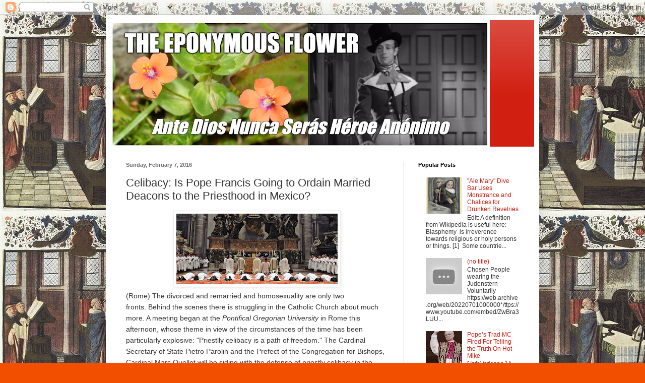

--- FILE ---
content_type: text/html; charset=UTF-8
request_url: https://www.theeponymousflower.com/2016/02/celibacy-is-pope-francis-going-to.html?showComment=1454939774045
body_size: 96323
content:
<!DOCTYPE html>
<html class='v2' dir='ltr' lang='en'>
<head>
<link href='https://www.blogger.com/static/v1/widgets/335934321-css_bundle_v2.css' rel='stylesheet' type='text/css'/>
<meta content='width=1100' name='viewport'/>
<meta content='text/html; charset=UTF-8' http-equiv='Content-Type'/>
<meta content='blogger' name='generator'/>
<link href='https://www.theeponymousflower.com/favicon.ico' rel='icon' type='image/x-icon'/>
<link href='https://www.theeponymousflower.com/2016/02/celibacy-is-pope-francis-going-to.html' rel='canonical'/>
<link rel="alternate" type="application/atom+xml" title="The Eponymous Flower - Atom" href="https://www.theeponymousflower.com/feeds/posts/default" />
<link rel="alternate" type="application/rss+xml" title="The Eponymous Flower - RSS" href="https://www.theeponymousflower.com/feeds/posts/default?alt=rss" />
<link rel="service.post" type="application/atom+xml" title="The Eponymous Flower - Atom" href="https://www.blogger.com/feeds/4404498638452030181/posts/default" />

<link rel="alternate" type="application/atom+xml" title="The Eponymous Flower - Atom" href="https://www.theeponymousflower.com/feeds/2855139395116591213/comments/default" />
<!--Can't find substitution for tag [blog.ieCssRetrofitLinks]-->
<link href='https://blogger.googleusercontent.com/img/b/R29vZ2xl/AVvXsEhRkE9kMnzD3g75bf9UJgz78J_3dwsafzfg2ksHKMAmxnAOs_w0FBpgbPG6T7ig6xSDCubb8Lp_GnnUD3exfBGLpVE1ZKp-LMS170E72x-WYj34xC2pnrzkVSQ-5F8CLoRBuSaZSfaU7-VB/s320/Priesterweihe-Z%25C3%25B6libat.jpg' rel='image_src'/>
<meta content='https://www.theeponymousflower.com/2016/02/celibacy-is-pope-francis-going-to.html' property='og:url'/>
<meta content='Celibacy:  Is Pope Francis Going to Ordain Married Deacons to the Priesthood in Mexico?' property='og:title'/>
<meta content='A Catholic about current affairs in the Catholic Church in Europe and the world.' property='og:description'/>
<meta content='https://blogger.googleusercontent.com/img/b/R29vZ2xl/AVvXsEhRkE9kMnzD3g75bf9UJgz78J_3dwsafzfg2ksHKMAmxnAOs_w0FBpgbPG6T7ig6xSDCubb8Lp_GnnUD3exfBGLpVE1ZKp-LMS170E72x-WYj34xC2pnrzkVSQ-5F8CLoRBuSaZSfaU7-VB/w1200-h630-p-k-no-nu/Priesterweihe-Z%25C3%25B6libat.jpg' property='og:image'/>
<title>The Eponymous Flower: Celibacy:  Is Pope Francis Going to Ordain Married Deacons to the Priesthood in Mexico?</title>
<style id='page-skin-1' type='text/css'><!--
/*
-----------------------------------------------
Blogger Template Style
Name:     Simple
Designer: Blogger
URL:      www.blogger.com
----------------------------------------------- */
/* Content
----------------------------------------------- */
body {
font: normal normal 12px Arial, Tahoma, Helvetica, FreeSans, sans-serif;
color: #333333;
background: #f25000 url(https://blogger.googleusercontent.com/img/a/AVvXsEgVYecmpsPdZcU9sQFfZQhwbRzb_woyTRcwlTiJkFRmrmvDSeUPvtBagK57oOatHQjM8rivsW5mDn3SQeS8j76VcXqmcV-wgbzDKj5bP2sxi08SgaXXBnchHXWX7eUJahPDEexQ1T1cctxLeCSUTW7J0YM8oThMB1HtwO7TC5icQq0-D0fS8_VOf9E2zik=s1600) repeat scroll top left;
padding: 0 40px 40px 40px;
}
html body .region-inner {
min-width: 0;
max-width: 100%;
width: auto;
}
h2 {
font-size: 22px;
}
a:link {
text-decoration:none;
color: #d11f11;
}
a:visited {
text-decoration:none;
color: #8a8a8a;
}
a:hover {
text-decoration:underline;
color: #ff3a04;
}
.body-fauxcolumn-outer .fauxcolumn-inner {
background: transparent none repeat scroll top left;
_background-image: none;
}
.body-fauxcolumn-outer .cap-top {
position: absolute;
z-index: 1;
height: 400px;
width: 100%;
}
.body-fauxcolumn-outer .cap-top .cap-left {
width: 100%;
background: transparent none repeat-x scroll top left;
_background-image: none;
}
.content-outer {
-moz-box-shadow: 0 0 40px rgba(0, 0, 0, .15);
-webkit-box-shadow: 0 0 5px rgba(0, 0, 0, .15);
-goog-ms-box-shadow: 0 0 10px #333333;
box-shadow: 0 0 40px rgba(0, 0, 0, .15);
margin-bottom: 1px;
}
.content-inner {
padding: 10px 10px;
}
.content-inner {
background-color: #ffffff;
}
/* Header
----------------------------------------------- */
.header-outer {
background: #d11f11 url(https://resources.blogblog.com/blogblog/data/1kt/simple/gradients_light.png) repeat-x scroll 0 -400px;
_background-image: none;
}
.Header h1 {
font: normal normal 60px Arial, Tahoma, Helvetica, FreeSans, sans-serif;
color: #ffffff;
text-shadow: 1px 2px 3px rgba(0, 0, 0, .2);
}
.Header h1 a {
color: #ffffff;
}
.Header .description {
font-size: 140%;
color: #ffffff;
}
.header-inner .Header .titlewrapper {
padding: 22px 30px;
}
.header-inner .Header .descriptionwrapper {
padding: 0 30px;
}
/* Tabs
----------------------------------------------- */
.tabs-inner .section:first-child {
border-top: 0 solid #eeeeee;
}
.tabs-inner .section:first-child ul {
margin-top: -0;
border-top: 0 solid #eeeeee;
border-left: 0 solid #eeeeee;
border-right: 0 solid #eeeeee;
}
.tabs-inner .widget ul {
background: #f6f6f6 url(https://resources.blogblog.com/blogblog/data/1kt/simple/gradients_light.png) repeat-x scroll 0 -800px;
_background-image: none;
border-bottom: 1px solid #eeeeee;
margin-top: 0;
margin-left: -30px;
margin-right: -30px;
}
.tabs-inner .widget li a {
display: inline-block;
padding: .6em 1em;
font: normal normal 14px Arial, Tahoma, Helvetica, FreeSans, sans-serif;
color: #9a9a9a;
border-left: 1px solid #ffffff;
border-right: 1px solid #eeeeee;
}
.tabs-inner .widget li:first-child a {
border-left: none;
}
.tabs-inner .widget li.selected a, .tabs-inner .widget li a:hover {
color: #000000;
background-color: #efefef;
text-decoration: none;
}
/* Columns
----------------------------------------------- */
.main-outer {
border-top: 0 solid #efefef;
}
.fauxcolumn-left-outer .fauxcolumn-inner {
border-right: 1px solid #efefef;
}
.fauxcolumn-right-outer .fauxcolumn-inner {
border-left: 1px solid #efefef;
}
/* Headings
----------------------------------------------- */
div.widget > h2,
div.widget h2.title {
margin: 0 0 1em 0;
font: normal bold 11px Arial, Tahoma, Helvetica, FreeSans, sans-serif;
color: #000000;
}
/* Widgets
----------------------------------------------- */
.widget .zippy {
color: #9a9a9a;
text-shadow: 2px 2px 1px rgba(0, 0, 0, .1);
}
.widget .popular-posts ul {
list-style: none;
}
/* Posts
----------------------------------------------- */
h2.date-header {
font: normal bold 11px Arial, Tahoma, Helvetica, FreeSans, sans-serif;
}
.date-header span {
background-color: rgba(46,46,46,0);
color: #6b6b6b;
padding: inherit;
letter-spacing: inherit;
margin: inherit;
}
.main-inner {
padding-top: 30px;
padding-bottom: 30px;
}
.main-inner .column-center-inner {
padding: 0 15px;
}
.main-inner .column-center-inner .section {
margin: 0 15px;
}
.post {
margin: 0 0 25px 0;
}
h3.post-title, .comments h4 {
font: normal normal 22px Arial, Tahoma, Helvetica, FreeSans, sans-serif;
margin: .75em 0 0;
}
.post-body {
font-size: 110%;
line-height: 1.4;
position: relative;
}
.post-body img, .post-body .tr-caption-container, .Profile img, .Image img,
.BlogList .item-thumbnail img {
padding: 2px;
background: #ffffff;
border: 1px solid #efefef;
-moz-box-shadow: 1px 1px 5px rgba(0, 0, 0, .1);
-webkit-box-shadow: 1px 1px 5px rgba(0, 0, 0, .1);
box-shadow: 1px 1px 5px rgba(0, 0, 0, .1);
}
.post-body img, .post-body .tr-caption-container {
padding: 5px;
}
.post-body .tr-caption-container {
color: #6b6b6b;
}
.post-body .tr-caption-container img {
padding: 0;
background: transparent;
border: none;
-moz-box-shadow: 0 0 0 rgba(0, 0, 0, .1);
-webkit-box-shadow: 0 0 0 rgba(0, 0, 0, .1);
box-shadow: 0 0 0 rgba(0, 0, 0, .1);
}
.post-header {
margin: 0 0 1.5em;
line-height: 1.6;
font-size: 90%;
}
.post-footer {
margin: 20px -2px 0;
padding: 5px 10px;
color: #696969;
background-color: #fafafa;
border-bottom: 1px solid #efefef;
line-height: 1.6;
font-size: 90%;
}
#comments .comment-author {
padding-top: 1.5em;
border-top: 1px solid #efefef;
background-position: 0 1.5em;
}
#comments .comment-author:first-child {
padding-top: 0;
border-top: none;
}
.avatar-image-container {
margin: .2em 0 0;
}
#comments .avatar-image-container img {
border: 1px solid #efefef;
}
/* Comments
----------------------------------------------- */
.comments .comments-content .icon.blog-author {
background-repeat: no-repeat;
background-image: url([data-uri]);
}
.comments .comments-content .loadmore a {
border-top: 1px solid #9a9a9a;
border-bottom: 1px solid #9a9a9a;
}
.comments .comment-thread.inline-thread {
background-color: #fafafa;
}
.comments .continue {
border-top: 2px solid #9a9a9a;
}
/* Accents
---------------------------------------------- */
.section-columns td.columns-cell {
border-left: 1px solid #efefef;
}
.blog-pager {
background: transparent none no-repeat scroll top center;
}
.blog-pager-older-link, .home-link,
.blog-pager-newer-link {
background-color: #ffffff;
padding: 5px;
}
.footer-outer {
border-top: 0 dashed #bbbbbb;
}
/* Mobile
----------------------------------------------- */
body.mobile  {
background-size: auto;
}
.mobile .body-fauxcolumn-outer {
background: transparent none repeat scroll top left;
}
.mobile .body-fauxcolumn-outer .cap-top {
background-size: 100% auto;
}
.mobile .content-outer {
-webkit-box-shadow: 0 0 3px rgba(0, 0, 0, .15);
box-shadow: 0 0 3px rgba(0, 0, 0, .15);
}
.mobile .tabs-inner .widget ul {
margin-left: 0;
margin-right: 0;
}
.mobile .post {
margin: 0;
}
.mobile .main-inner .column-center-inner .section {
margin: 0;
}
.mobile .date-header span {
padding: 0.1em 10px;
margin: 0 -10px;
}
.mobile h3.post-title {
margin: 0;
}
.mobile .blog-pager {
background: transparent none no-repeat scroll top center;
}
.mobile .footer-outer {
border-top: none;
}
.mobile .main-inner, .mobile .footer-inner {
background-color: #ffffff;
}
.mobile-index-contents {
color: #333333;
}
.mobile-link-button {
background-color: #d11f11;
}
.mobile-link-button a:link, .mobile-link-button a:visited {
color: #ffffff;
}
.mobile .tabs-inner .section:first-child {
border-top: none;
}
.mobile .tabs-inner .PageList .widget-content {
background-color: #efefef;
color: #000000;
border-top: 1px solid #eeeeee;
border-bottom: 1px solid #eeeeee;
}
.mobile .tabs-inner .PageList .widget-content .pagelist-arrow {
border-left: 1px solid #eeeeee;
}

--></style>
<style id='template-skin-1' type='text/css'><!--
body {
min-width: 860px;
}
.content-outer, .content-fauxcolumn-outer, .region-inner {
min-width: 860px;
max-width: 860px;
_width: 860px;
}
.main-inner .columns {
padding-left: 0px;
padding-right: 260px;
}
.main-inner .fauxcolumn-center-outer {
left: 0px;
right: 260px;
/* IE6 does not respect left and right together */
_width: expression(this.parentNode.offsetWidth -
parseInt("0px") -
parseInt("260px") + 'px');
}
.main-inner .fauxcolumn-left-outer {
width: 0px;
}
.main-inner .fauxcolumn-right-outer {
width: 260px;
}
.main-inner .column-left-outer {
width: 0px;
right: 100%;
margin-left: -0px;
}
.main-inner .column-right-outer {
width: 260px;
margin-right: -260px;
}
#layout {
min-width: 0;
}
#layout .content-outer {
min-width: 0;
width: 800px;
}
#layout .region-inner {
min-width: 0;
width: auto;
}
body#layout div.add_widget {
padding: 8px;
}
body#layout div.add_widget a {
margin-left: 32px;
}
--></style>
<style>
    body {background-image:url(https\:\/\/blogger.googleusercontent.com\/img\/a\/AVvXsEgVYecmpsPdZcU9sQFfZQhwbRzb_woyTRcwlTiJkFRmrmvDSeUPvtBagK57oOatHQjM8rivsW5mDn3SQeS8j76VcXqmcV-wgbzDKj5bP2sxi08SgaXXBnchHXWX7eUJahPDEexQ1T1cctxLeCSUTW7J0YM8oThMB1HtwO7TC5icQq0-D0fS8_VOf9E2zik=s1600);}
    
@media (max-width: 200px) { body {background-image:url(https\:\/\/blogger.googleusercontent.com\/img\/a\/AVvXsEgVYecmpsPdZcU9sQFfZQhwbRzb_woyTRcwlTiJkFRmrmvDSeUPvtBagK57oOatHQjM8rivsW5mDn3SQeS8j76VcXqmcV-wgbzDKj5bP2sxi08SgaXXBnchHXWX7eUJahPDEexQ1T1cctxLeCSUTW7J0YM8oThMB1HtwO7TC5icQq0-D0fS8_VOf9E2zik=w200);}}
@media (max-width: 400px) and (min-width: 201px) { body {background-image:url(https\:\/\/blogger.googleusercontent.com\/img\/a\/AVvXsEgVYecmpsPdZcU9sQFfZQhwbRzb_woyTRcwlTiJkFRmrmvDSeUPvtBagK57oOatHQjM8rivsW5mDn3SQeS8j76VcXqmcV-wgbzDKj5bP2sxi08SgaXXBnchHXWX7eUJahPDEexQ1T1cctxLeCSUTW7J0YM8oThMB1HtwO7TC5icQq0-D0fS8_VOf9E2zik=w400);}}
@media (max-width: 800px) and (min-width: 401px) { body {background-image:url(https\:\/\/blogger.googleusercontent.com\/img\/a\/AVvXsEgVYecmpsPdZcU9sQFfZQhwbRzb_woyTRcwlTiJkFRmrmvDSeUPvtBagK57oOatHQjM8rivsW5mDn3SQeS8j76VcXqmcV-wgbzDKj5bP2sxi08SgaXXBnchHXWX7eUJahPDEexQ1T1cctxLeCSUTW7J0YM8oThMB1HtwO7TC5icQq0-D0fS8_VOf9E2zik=w800);}}
@media (max-width: 1200px) and (min-width: 801px) { body {background-image:url(https\:\/\/blogger.googleusercontent.com\/img\/a\/AVvXsEgVYecmpsPdZcU9sQFfZQhwbRzb_woyTRcwlTiJkFRmrmvDSeUPvtBagK57oOatHQjM8rivsW5mDn3SQeS8j76VcXqmcV-wgbzDKj5bP2sxi08SgaXXBnchHXWX7eUJahPDEexQ1T1cctxLeCSUTW7J0YM8oThMB1HtwO7TC5icQq0-D0fS8_VOf9E2zik=w1200);}}
/* Last tag covers anything over one higher than the previous max-size cap. */
@media (min-width: 1201px) { body {background-image:url(https\:\/\/blogger.googleusercontent.com\/img\/a\/AVvXsEgVYecmpsPdZcU9sQFfZQhwbRzb_woyTRcwlTiJkFRmrmvDSeUPvtBagK57oOatHQjM8rivsW5mDn3SQeS8j76VcXqmcV-wgbzDKj5bP2sxi08SgaXXBnchHXWX7eUJahPDEexQ1T1cctxLeCSUTW7J0YM8oThMB1HtwO7TC5icQq0-D0fS8_VOf9E2zik=w1600);}}
  </style>
<link href='https://www.blogger.com/dyn-css/authorization.css?targetBlogID=4404498638452030181&amp;zx=fe405a7e-7691-4446-9c1f-4dd56dfa735f' media='none' onload='if(media!=&#39;all&#39;)media=&#39;all&#39;' rel='stylesheet'/><noscript><link href='https://www.blogger.com/dyn-css/authorization.css?targetBlogID=4404498638452030181&amp;zx=fe405a7e-7691-4446-9c1f-4dd56dfa735f' rel='stylesheet'/></noscript>
<meta name='google-adsense-platform-account' content='ca-host-pub-1556223355139109'/>
<meta name='google-adsense-platform-domain' content='blogspot.com'/>

<!-- data-ad-client=ca-pub-5423266939208228 -->

</head>
<body class='loading variant-bold'>
<div class='navbar section' id='navbar' name='Navbar'><div class='widget Navbar' data-version='1' id='Navbar1'><script type="text/javascript">
    function setAttributeOnload(object, attribute, val) {
      if(window.addEventListener) {
        window.addEventListener('load',
          function(){ object[attribute] = val; }, false);
      } else {
        window.attachEvent('onload', function(){ object[attribute] = val; });
      }
    }
  </script>
<div id="navbar-iframe-container"></div>
<script type="text/javascript" src="https://apis.google.com/js/platform.js"></script>
<script type="text/javascript">
      gapi.load("gapi.iframes:gapi.iframes.style.bubble", function() {
        if (gapi.iframes && gapi.iframes.getContext) {
          gapi.iframes.getContext().openChild({
              url: 'https://www.blogger.com/navbar/4404498638452030181?po\x3d2855139395116591213\x26origin\x3dhttps://www.theeponymousflower.com',
              where: document.getElementById("navbar-iframe-container"),
              id: "navbar-iframe"
          });
        }
      });
    </script><script type="text/javascript">
(function() {
var script = document.createElement('script');
script.type = 'text/javascript';
script.src = '//pagead2.googlesyndication.com/pagead/js/google_top_exp.js';
var head = document.getElementsByTagName('head')[0];
if (head) {
head.appendChild(script);
}})();
</script>
</div></div>
<div class='body-fauxcolumns'>
<div class='fauxcolumn-outer body-fauxcolumn-outer'>
<div class='cap-top'>
<div class='cap-left'></div>
<div class='cap-right'></div>
</div>
<div class='fauxborder-left'>
<div class='fauxborder-right'></div>
<div class='fauxcolumn-inner'>
</div>
</div>
<div class='cap-bottom'>
<div class='cap-left'></div>
<div class='cap-right'></div>
</div>
</div>
</div>
<div class='content'>
<div class='content-fauxcolumns'>
<div class='fauxcolumn-outer content-fauxcolumn-outer'>
<div class='cap-top'>
<div class='cap-left'></div>
<div class='cap-right'></div>
</div>
<div class='fauxborder-left'>
<div class='fauxborder-right'></div>
<div class='fauxcolumn-inner'>
</div>
</div>
<div class='cap-bottom'>
<div class='cap-left'></div>
<div class='cap-right'></div>
</div>
</div>
</div>
<div class='content-outer'>
<div class='content-cap-top cap-top'>
<div class='cap-left'></div>
<div class='cap-right'></div>
</div>
<div class='fauxborder-left content-fauxborder-left'>
<div class='fauxborder-right content-fauxborder-right'></div>
<div class='content-inner'>
<header>
<div class='header-outer'>
<div class='header-cap-top cap-top'>
<div class='cap-left'></div>
<div class='cap-right'></div>
</div>
<div class='fauxborder-left header-fauxborder-left'>
<div class='fauxborder-right header-fauxborder-right'></div>
<div class='region-inner header-inner'>
<div class='header section' id='header' name='Header'><div class='widget Header' data-version='1' id='Header1'>
<div id='header-inner'>
<a href='https://www.theeponymousflower.com/' style='display: block'>
<img alt='The Eponymous Flower' height='251px; ' id='Header1_headerimg' src='https://blogger.googleusercontent.com/img/a/AVvXsEhDHkjsC3YrXnlByUYeJlX5PFEp0MBwtmyZY_CaiBI4gWhEV_-lkBsivObKYVx6Ha59Cn8PYqy_rrfKcG78TiIVnLe3cvgPBZKuvFPmKF-lgtE-COKftLXzLUZ5TnC-Y-Rijf0gJ1xBkqW4bnGe69FgUWPaY4aTDwaHP4bJyIRKmJ-7m_rvHJdJOhxItkA=s752' style='display: block' width='752px; '/>
</a>
</div>
</div></div>
</div>
</div>
<div class='header-cap-bottom cap-bottom'>
<div class='cap-left'></div>
<div class='cap-right'></div>
</div>
</div>
</header>
<div class='tabs-outer'>
<div class='tabs-cap-top cap-top'>
<div class='cap-left'></div>
<div class='cap-right'></div>
</div>
<div class='fauxborder-left tabs-fauxborder-left'>
<div class='fauxborder-right tabs-fauxborder-right'></div>
<div class='region-inner tabs-inner'>
<div class='tabs no-items section' id='crosscol' name='Cross-Column'></div>
<div class='tabs no-items section' id='crosscol-overflow' name='Cross-Column 2'></div>
</div>
</div>
<div class='tabs-cap-bottom cap-bottom'>
<div class='cap-left'></div>
<div class='cap-right'></div>
</div>
</div>
<div class='main-outer'>
<div class='main-cap-top cap-top'>
<div class='cap-left'></div>
<div class='cap-right'></div>
</div>
<div class='fauxborder-left main-fauxborder-left'>
<div class='fauxborder-right main-fauxborder-right'></div>
<div class='region-inner main-inner'>
<div class='columns fauxcolumns'>
<div class='fauxcolumn-outer fauxcolumn-center-outer'>
<div class='cap-top'>
<div class='cap-left'></div>
<div class='cap-right'></div>
</div>
<div class='fauxborder-left'>
<div class='fauxborder-right'></div>
<div class='fauxcolumn-inner'>
</div>
</div>
<div class='cap-bottom'>
<div class='cap-left'></div>
<div class='cap-right'></div>
</div>
</div>
<div class='fauxcolumn-outer fauxcolumn-left-outer'>
<div class='cap-top'>
<div class='cap-left'></div>
<div class='cap-right'></div>
</div>
<div class='fauxborder-left'>
<div class='fauxborder-right'></div>
<div class='fauxcolumn-inner'>
</div>
</div>
<div class='cap-bottom'>
<div class='cap-left'></div>
<div class='cap-right'></div>
</div>
</div>
<div class='fauxcolumn-outer fauxcolumn-right-outer'>
<div class='cap-top'>
<div class='cap-left'></div>
<div class='cap-right'></div>
</div>
<div class='fauxborder-left'>
<div class='fauxborder-right'></div>
<div class='fauxcolumn-inner'>
</div>
</div>
<div class='cap-bottom'>
<div class='cap-left'></div>
<div class='cap-right'></div>
</div>
</div>
<!-- corrects IE6 width calculation -->
<div class='columns-inner'>
<div class='column-center-outer'>
<div class='column-center-inner'>
<div class='main section' id='main' name='Main'><div class='widget Blog' data-version='1' id='Blog1'>
<div class='blog-posts hfeed'>

          <div class="date-outer">
        
<h2 class='date-header'><span>Sunday, February 7, 2016</span></h2>

          <div class="date-posts">
        
<div class='post-outer'>
<div class='post hentry uncustomized-post-template' itemprop='blogPost' itemscope='itemscope' itemtype='http://schema.org/BlogPosting'>
<meta content='https://blogger.googleusercontent.com/img/b/R29vZ2xl/AVvXsEhRkE9kMnzD3g75bf9UJgz78J_3dwsafzfg2ksHKMAmxnAOs_w0FBpgbPG6T7ig6xSDCubb8Lp_GnnUD3exfBGLpVE1ZKp-LMS170E72x-WYj34xC2pnrzkVSQ-5F8CLoRBuSaZSfaU7-VB/s320/Priesterweihe-Z%25C3%25B6libat.jpg' itemprop='image_url'/>
<meta content='4404498638452030181' itemprop='blogId'/>
<meta content='2855139395116591213' itemprop='postId'/>
<a name='2855139395116591213'></a>
<h3 class='post-title entry-title' itemprop='name'>
Celibacy:  Is Pope Francis Going to Ordain Married Deacons to the Priesthood in Mexico?
</h3>
<div class='post-header'>
<div class='post-header-line-1'></div>
</div>
<div class='post-body entry-content' id='post-body-2855139395116591213' itemprop='description articleBody'>
<div style="background-color: white; border: 0px; font-family: 'Open Sans', Helvetica, Arial, sans-serif; font-size: 14px; font-stretch: inherit; line-height: 22.4px; margin-bottom: 1.25rem; padding: 0px; vertical-align: baseline;">
<div class="separator" style="clear: both; text-align: center;">
<a href="https://blogger.googleusercontent.com/img/b/R29vZ2xl/AVvXsEhRkE9kMnzD3g75bf9UJgz78J_3dwsafzfg2ksHKMAmxnAOs_w0FBpgbPG6T7ig6xSDCubb8Lp_GnnUD3exfBGLpVE1ZKp-LMS170E72x-WYj34xC2pnrzkVSQ-5F8CLoRBuSaZSfaU7-VB/s1600/Priesterweihe-Z%25C3%25B6libat.jpg" imageanchor="1" style="margin-left: 1em; margin-right: 1em;"><img border="0" height="140" src="https://blogger.googleusercontent.com/img/b/R29vZ2xl/AVvXsEhRkE9kMnzD3g75bf9UJgz78J_3dwsafzfg2ksHKMAmxnAOs_w0FBpgbPG6T7ig6xSDCubb8Lp_GnnUD3exfBGLpVE1ZKp-LMS170E72x-WYj34xC2pnrzkVSQ-5F8CLoRBuSaZSfaU7-VB/s320/Priesterweihe-Z%25C3%25B6libat.jpg" width="320" /></a></div>
(Rome) The divorced and remarried and homosexuality are only two fronts.&nbsp;Behind the scenes there is struggling in the Catholic Church about much more.&nbsp;A meeting began at the&nbsp;<em style="border: 0px; font-family: inherit; font-size: inherit; font-stretch: inherit; font-variant: inherit; font-weight: inherit; line-height: inherit; margin: 0px; padding: 0px; vertical-align: baseline;">Pontifical Gregorian University</em>&nbsp;in Rome this afternoon, whose theme in view of the circumstances of the time has been particularly explosive: "Priestlly celibacy is a path of freedom."&nbsp;The Cardinal Secretary of State Pietro Parolin and the Prefect of the Congregation for Bishops, Cardinal Marc Ouellet will be siding with the defense of priestly celibacy in the Latin Church.&nbsp;"But Pope Francis gave the German bishops again to understand that he wants to break with this tradition", said Vatican expert Sandro Magister.<span id="more-54853" style="border: 0px; font-family: inherit; font-size: inherit; font-stretch: inherit; font-style: inherit; font-variant: inherit; font-weight: inherit; line-height: inherit; margin: 0px; padding: 0px; vertical-align: baseline;"></span></div>
<h3 style="background-color: white; border: 0px; font-family: 'Open Sans', Helvetica, Arial, sans-serif; font-size: 1.25rem; font-stretch: inherit; line-height: 1.3; margin: 0px 0px 1.25rem; padding: 0px; vertical-align: baseline;">
<a name="more"></a>Notable conference with an outstanding cast</h3>
<div class="mh-content-ad" style="background-color: white; border: 0px; float: left; font-family: 'Open Sans', Helvetica, Arial, sans-serif; font-size: 14px; font-stretch: inherit; line-height: 22.4px; margin: 0px 20px 10px 0px; max-width: 100%; padding: 0px; vertical-align: baseline;">
<br />
<span style="border: 0px; color: #999999; font-family: &quot;verdana&quot;; font-size: xx-small; font-stretch: inherit; line-height: normal; margin: 0px; padding: 0px; vertical-align: baseline;">AD&nbsp;</span><br />
<a href="http://adserver.jens-falk.de/www/delivery/ck.php?oaparams=2__bannerid=74__zoneid=3__cb=dd83925c4b__oadest=http%3A%2F%2Fwww.falkmedien.com" style="border: 0px; color: #e64946; font-family: inherit; font-size: inherit; font-stretch: inherit; font-style: inherit; font-variant: inherit; font-weight: 600; line-height: inherit; margin: 0px; padding: 0px; text-decoration: none; vertical-align: baseline;" target="_blank"><img alt="FalkMedien.com" border="0" height="250" src="https://lh3.googleusercontent.com/blogger_img_proxy/AEn0k_vzV0JBy1jrV86f8Kg6AyFPIEG92O1Cjt6pg0vEpzxQGPIM0MvqDn-g5GA_6pIibBkosoIFDdiNHLnw-bSCaN6w20rla4pdDfmXZ8_PUnzGOHUTrseGcdjb5U3cPyGJY0X2XIT2fI0=s0-d" style="border: 0px; font-family: inherit; font-size: inherit; font-stretch: inherit; font-style: inherit; font-variant: inherit; font-weight: inherit; height: auto; line-height: inherit; margin: 0px; max-width: 100%; padding: 0px; vertical-align: bottom;" title="FalkMedien.com" width="300"></a><br />
<div id="beacon_dd83925c4b" style="border: 0px; font-family: inherit; font-size: inherit; font-stretch: inherit; font-style: inherit; font-variant: inherit; font-weight: inherit; left: 0px; line-height: inherit; margin: 0px; padding: 0px; position: absolute; top: 0px; vertical-align: baseline; visibility: hidden;">
<img alt="" height="0" src="https://lh3.googleusercontent.com/blogger_img_proxy/[base64]s0-d" style="border: 0px; font-family: inherit; font-size: inherit; font-stretch: inherit; font-style: inherit; font-variant: inherit; font-weight: inherit; height: 0px; line-height: inherit; margin: 0px; max-width: 100%; padding: 0px; vertical-align: bottom; width: 0px;" width="0"></div>
<a href="http://www.katholisches.info/anzeigen/" style="border: 0px; color: #990000; font-family: arial, sans-serif; font-size: 13px; font-stretch: inherit; line-height: normal; margin: 0px; padding: 0px; text-decoration: none; vertical-align: baseline;" target="_blank"><span style="border: 0px; font-family: &quot;verdana&quot;; font-size: inherit; font-stretch: inherit; font-style: inherit; font-variant: inherit; font-weight: inherit; line-height: inherit; margin: 0px; padding: 0px; vertical-align: baseline;"><br />HERE YOU CAN ADVERTISE &#187;</span></a></div>
<div style="background-color: white; border: 0px; font-family: 'Open Sans', Helvetica, Arial, sans-serif; font-size: 14px; font-stretch: inherit; line-height: 22.4px; margin-bottom: 1.25rem; padding: 0px; vertical-align: baseline;">
The mere realization of the meeting was thus something extraordinary in itself.&nbsp;In Rome there are usually very sensitive responses about &nbsp;papal wishes, and the signals from Pope Francis for some time already have been going in another direction.</div>
<div style="background-color: white; border: 0px; font-family: 'Open Sans', Helvetica, Arial, sans-serif; font-size: 14px; font-stretch: inherit; line-height: 22.4px; margin-bottom: 1.25rem; padding: 0px; vertical-align: baseline;">
Particularly striking is the starring cast of the conference.&nbsp;The presence of the Cardinal Secretary of State and Cardinal Ouellet reveals the importance given to this topic.&nbsp;Ouellet's presence is aimed at bishops, since only they can administer the sacrament of Holy Orders.&nbsp;Ouellet was the first speaker today.&nbsp;He talked about celibacy and the marriage-like union between Christ the Bridegroom and His Bride the Church.</div>
<div style="background-color: white; border: 0px; font-family: 'Open Sans', Helvetica, Arial, sans-serif; font-size: 14px; font-stretch: inherit; line-height: 22.4px; margin-bottom: 1.25rem; padding: 0px; vertical-align: baseline;">
Cardinal Secretary of State Parolin is took the floor on Saturday morning &nbsp; as the last speaker and addressed the&nbsp;<em style="border: 0px; font-family: inherit; font-size: inherit; font-stretch: inherit; font-variant: inherit; font-weight: inherit; line-height: inherit; margin: 0px; padding: 0px; vertical-align: baseline;">in persona Christi</em>&nbsp;of&nbsp;ordained priests.</div>
<div style="background-color: white; border: 0px; font-family: 'Open Sans', Helvetica, Arial, sans-serif; font-size: 14px; font-stretch: inherit; line-height: 22.4px; margin-bottom: 1.25rem; padding: 0px; vertical-align: baseline;">
The most conspicuous absentee was therefore Cardinal Beniamino Stella, the Prefect of the Congregation for the Clergy and thus actually directly responsible.&nbsp;Stella is one of the heads of dicastries &nbsp;appointed by Francis.&nbsp;His&nbsp;absence in the list of speakers showed his partisanship.</div>
<h3 style="background-color: white; border: 0px; font-family: 'Open Sans', Helvetica, Arial, sans-serif; font-size: 1.25rem; font-stretch: inherit; line-height: 1.3; margin: 0px 0px 1.25rem; padding: 0px; vertical-align: baseline;">
The German troublemakers</h3>
<br />
<figure class="wp-caption alignleft" id="attachment_54856" style="background-color: white; border: 0px; display: inline; float: left; font-family: 'Open Sans', Helvetica, Arial, sans-serif; font-size: 14px; font-stretch: inherit; line-height: 22.4px; margin: 0.3125rem 1.25rem 1.25rem 0px; max-width: 100%; padding: 0px; vertical-align: baseline; width: 300px;"><div class="separator" style="clear: both; text-align: center;">
<a href="https://blogger.googleusercontent.com/img/b/R29vZ2xl/AVvXsEiGBU_E43gk5h1QmBgjA9DVD8UFHqalnR98mbDymSqC-2oKfHG1muydaHu53eTFtLdWbOKFNVCabbguVBBp5SczYacJQ3pUJCuR1aiCgfyw_-uf0lT_8TfQJxpIrTzlXOs-50URNYzekVks/s1600/Priestertum-300x196.jpg" imageanchor="1" style="margin-left: 1em; margin-right: 1em;"><img border="0" src="https://blogger.googleusercontent.com/img/b/R29vZ2xl/AVvXsEiGBU_E43gk5h1QmBgjA9DVD8UFHqalnR98mbDymSqC-2oKfHG1muydaHu53eTFtLdWbOKFNVCabbguVBBp5SczYacJQ3pUJCuR1aiCgfyw_-uf0lT_8TfQJxpIrTzlXOs-50URNYzekVks/s1600/Priestertum-300x196.jpg" /></a></div>
<figcaption class="wp-caption-text" style="border: 0px; font-family: inherit; font-size: 0.75rem; font-stretch: inherit; font-style: inherit; font-variant: inherit; font-weight: 700; line-height: 1.4; margin: 5px 0px 0px; padding: 0px; vertical-align: baseline;">Priesthood: Ordained in persona Christi</figcaption></figure><br />
<div style="background-color: white; border: 0px; font-family: 'Open Sans', Helvetica, Arial, sans-serif; font-size: 14px; font-stretch: inherit; line-height: 22.4px; margin-bottom: 1.25rem; padding: 0px; vertical-align: baseline;">
The latest signal of Pope Francis to admit married men to the priesthood, earlier coming from the demands of &nbsp;'68 &nbsp;liberal church circles, has come again from the German-speaking countries, the actual source of unrest in the Catholic Church since Pope John XXIII.&nbsp;in 1963, when the Second Vatican Council opened.</div>
<div style="background-color: white; border: 0px; font-family: 'Open Sans', Helvetica, Arial, sans-serif; font-size: 14px; font-stretch: inherit; line-height: 22.4px; margin-bottom: 1.25rem; padding: 0px; vertical-align: baseline;">
That "the Germans" are again behind the attack on &nbsp;priestly celibacy, one could already recognize in earlier signals.&nbsp;The Austrian missionary bishop and Catholic leftist Erwin Kräutler plays a role in the forefront with his "&nbsp;<a href="http://www.katholisches.info/2015/03/02/franziskus-problem-verheirateter-priester-ist-auf-meiner-agenda/" style="border: 0px; color: #e64946; font-family: inherit; font-size: inherit; font-stretch: inherit; font-style: inherit; font-variant: inherit; font-weight: 600; line-height: inherit; margin: 0px; padding: 0px; text-decoration: none; vertical-align: baseline;" target="_blank">Amazon workshop</a>."&nbsp;Although Kräutler completed his 75th year in July 2015. Francis did not acccept his canonically prescribed resignation to date. &nbsp;He still seems to have a task.</div>
<div style="background-color: white; border: 0px; font-family: 'Open Sans', Helvetica, Arial, sans-serif; font-size: 14px; font-stretch: inherit; line-height: 22.4px; margin-bottom: 1.25rem; padding: 0px; vertical-align: baseline;">
The "Amazon Workshop" is an attempt to overthrow priestly celibacy on the grounds of a "pastoral emergency," which was caused by an acute shortage of priests.&nbsp;The Amazon was therefore chosen since &nbsp; Kräutler &nbsp;rules as the hustling Bishop, whose &nbsp;real situation in the remote Amazon anyway no one knows, &nbsp;but arouses all the more, the &nbsp;socially-romantic associations of the "noble savage" to protect the rainforests.</div>
<div style="background-color: white; border: 0px; font-family: 'Open Sans', Helvetica, Arial, sans-serif; font-size: 14px; font-stretch: inherit; line-height: 22.4px; margin-bottom: 1.25rem; padding: 0px; vertical-align: baseline;">
That Kräutler consciously hides the&nbsp;<a href="http://www.katholisches.info/2014/05/16/missionsbischof-kraeutler-um-priesterberufungen-beten-da-mache-ich-nicht-mit/" style="border: 0px; color: #e64946; font-family: inherit; font-size: inherit; font-stretch: inherit; font-style: inherit; font-variant: inherit; font-weight: 600; line-height: inherit; margin: 0px; padding: 0px; text-decoration: none; vertical-align: baseline;" target="_blank">spiritual dimension</a>&nbsp;of&nbsp;the priestly vocation as grace in favor of unilateral structural reforms, and in this question proves himself more of an ideologue than a shepherd, is passed over in silence.</div>
<h3 style="background-color: white; border: 0px; font-family: 'Open Sans', Helvetica, Arial, sans-serif; font-size: 1.25rem; font-stretch: inherit; line-height: 1.3; margin: 0px 0px 1.25rem; padding: 0px; vertical-align: baseline;">
The German urge to "change" celibacy</h3>
<br />
<figure class="wp-caption alignleft" id="attachment_54857" style="background-color: white; border: 0px; display: inline; float: left; font-family: 'Open Sans', Helvetica, Arial, sans-serif; font-size: 14px; font-stretch: inherit; line-height: 22.4px; margin: 0.3125rem 1.25rem 1.25rem 0px; max-width: 100%; padding: 0px; vertical-align: baseline; width: 300px;"><div class="separator" style="clear: both; text-align: center;">
<a href="https://blogger.googleusercontent.com/img/b/R29vZ2xl/AVvXsEiUCojA2ZVGbdgpdEnnymXArManuHsYygG-PdtyJwerj5iX1Al6Qr7mqZI7Sy5ePbChNCW_8iDGYDDpUCd0mAxMLRvEzi_pcXm7DVT5H5EpYhuNbVJa9TLe8KCHiBBFP_zVAuk_nSRmjBvG/s1600/Bischof-Erwin-Kr%25C3%25A4utler-1-300x225.jpg" imageanchor="1" style="margin-left: 1em; margin-right: 1em;"><img border="0" src="https://blogger.googleusercontent.com/img/b/R29vZ2xl/AVvXsEiUCojA2ZVGbdgpdEnnymXArManuHsYygG-PdtyJwerj5iX1Al6Qr7mqZI7Sy5ePbChNCW_8iDGYDDpUCd0mAxMLRvEzi_pcXm7DVT5H5EpYhuNbVJa9TLe8KCHiBBFP_zVAuk_nSRmjBvG/s1600/Bischof-Erwin-Kr%25C3%25A4utler-1-300x225.jpg" /></a></div>
<figcaption class="wp-caption-text" style="border: 0px; font-family: inherit; font-size: 0.75rem; font-stretch: inherit; font-style: inherit; font-variant: inherit; font-weight: 700; line-height: 1.4; margin: 5px 0px 0px; padding: 0px; vertical-align: baseline;">Bishop Erwin Kräutler in the Amazon</figcaption></figure><br />
<div style="background-color: white; border: 0px; font-family: 'Open Sans', Helvetica, Arial, sans-serif; font-size: 14px; font-stretch: inherit; line-height: 22.4px; margin-bottom: 1.25rem; padding: 0px; vertical-align: baseline;">
The German bishops would like to abolish &nbsp;celibacy directly, yet this does not wear well in the universal Church, which was shown by &nbsp;in the recent double-synod.&nbsp;The schism was inevitable.&nbsp;Therefore the detour was attempted and the question shifted to a remote corner of the earth.&nbsp;Thus one takes himself out of the firing line and activates an old proven method: an extreme and hardly verifiable exceptional situation is made the lever.[!]</div>
<div style="background-color: white; border: 0px; font-family: 'Open Sans', Helvetica, Arial, sans-serif; font-size: 14px; font-stretch: inherit; line-height: 22.4px; margin-bottom: 1.25rem; padding: 0px; vertical-align: baseline;">
There is talk in Rome in connection with the "Amazon Workshop" of a "&nbsp;<a href="http://www.katholisches.info/2016/01/12/deutsch-brasilianische-achse-gegen-den-zoelibat/" style="border: 0px; color: #e64946; font-family: inherit; font-size: inherit; font-stretch: inherit; font-style: inherit; font-variant: inherit; font-weight: 600; line-height: inherit; margin: 0px; padding: 0px; text-decoration: none; vertical-align: baseline;">German-Brazilian axis</a>," but it actually turns out to be German-German axis on closer inspection.&nbsp;At one end sit bishops and theologians from the German-speaking world, the push for "change in celibacy", &nbsp;organizing these in the background and sponsor.&nbsp;At the other end sits the Austrian Kräutler. It's no coincidence. They &nbsp; understand one another, and this does not only mean the language, but also the anti-Roman, German thought.&nbsp;"Anti Roman" does not mean the current Pope, but the papacy in general and Catholic doctrine.&nbsp;Whoever thought that protestantizing, nationalist ecclesiastically minded Germans would become <i>papists</i> with Pope Francis&nbsp;are mistaken.&nbsp;The objectives are unchanged.&nbsp;With Pope Francis they only see "only" a better chance to complete the Copernican turn initiated 50 years ago.&nbsp;</div>
<h3 style="background-color: white; border: 0px; font-family: 'Open Sans', Helvetica, Arial, sans-serif; font-size: 1.25rem; font-stretch: inherit; line-height: 1.3; margin: 0px 0px 1.25rem; padding: 0px; vertical-align: baseline;">
Hans-Jochen Jaschke Follow Erwin Kräutler and Wunibald Müller</h3>
<br />
<figure class="wp-caption alignleft" id="attachment_54858" style="background-color: white; border: 0px; display: inline; float: left; font-family: 'Open Sans', Helvetica, Arial, sans-serif; font-size: 14px; font-stretch: inherit; line-height: 22.4px; margin: 0.3125rem 1.25rem 1.25rem 0px; max-width: 100%; padding: 0px; vertical-align: baseline; width: 300px;"><div class="separator" style="clear: both; text-align: center;">
<a href="https://blogger.googleusercontent.com/img/b/R29vZ2xl/AVvXsEiZFyO3fiMswtRhIesvTLzovx_dpmZRIDKIhDjY0zJxT_vOtcL2RP697tjg0YyGWTZ2IQFE0rS7nmguzxDgJgTvLPfyUUzW60EeDbVey3hXOiWvaGVzx2JPCS_pD7SCgjPYSwXyLnDCD-q0/s1600/Jaschke-300x210.jpg" imageanchor="1" style="margin-left: 1em; margin-right: 1em;"><img border="0" src="https://blogger.googleusercontent.com/img/b/R29vZ2xl/AVvXsEiZFyO3fiMswtRhIesvTLzovx_dpmZRIDKIhDjY0zJxT_vOtcL2RP697tjg0YyGWTZ2IQFE0rS7nmguzxDgJgTvLPfyUUzW60EeDbVey3hXOiWvaGVzx2JPCS_pD7SCgjPYSwXyLnDCD-q0/s1600/Jaschke-300x210.jpg" /></a></div>
<figcaption class="wp-caption-text" style="border: 0px; font-family: inherit; font-size: 0.75rem; font-stretch: inherit; font-style: inherit; font-variant: inherit; font-weight: 700; line-height: 1.4; margin: 5px 0px 0px; padding: 0px; vertical-align: baseline;">Bishop Jaschke: "The Pope did not &nbsp;shrug it off."</figcaption></figure><br />
<div style="background-color: white; border: 0px; font-family: 'Open Sans', Helvetica, Arial, sans-serif; font-size: 14px; font-stretch: inherit; line-height: 22.4px; margin-bottom: 1.25rem; padding: 0px; vertical-align: baseline;">
After Erwin Kräutlers&nbsp;<a href="http://www.katholisches.info/2014/11/13/franziskus-kardinal-hummes-und-der-amazonas-werkstatt-eines-neuen-priestertums/" style="border: 0px; color: #e64946; font-family: inherit; font-size: inherit; font-stretch: inherit; font-style: inherit; font-variant: inherit; font-weight: 600; line-height: inherit; margin: 0px; padding: 0px; text-decoration: none; vertical-align: baseline;" target="_blank">Visit</a>&nbsp;with Francis and Wunibald Muller's&nbsp;<a href="http://www.katholisches.info/2016/01/12/deutsch-brasilianische-achse-gegen-den-zoelibat/" style="border: 0px; color: #e64946; font-family: inherit; font-size: inherit; font-stretch: inherit; font-style: inherit; font-variant: inherit; font-weight: 600; line-height: inherit; margin: 0px; padding: 0px; text-decoration: none; vertical-align: baseline;" target="_blank">correspondence</a>&nbsp;with him, it is now Hamburg Auxiliary Bishop Hans-Jochen Jaschke, who hailed papal intentions.&nbsp;Jaschke was a guest &nbsp;last weekend guest on the SWR talkshow&nbsp;<em style="border: 0px; font-family: inherit; font-size: inherit; font-stretch: inherit; font-variant: inherit; font-weight: inherit; line-height: inherit; margin: 0px; padding: 0px; vertical-align: baseline;">Nachtcafé</em>&nbsp;.&nbsp;There he described the&nbsp;<em style="border: 0px; font-family: inherit; font-size: inherit; font-stretch: inherit; font-variant: inherit; font-weight: inherit; line-height: inherit; margin: 0px; padding: 0px; vertical-align: baseline;">ad limina</em>&nbsp; visit &nbsp;of the German bishops with Pope Francis, which took place on November 20, 2015. At that time it was said that the pope had "read the riot act" to the German bishops. From Jaschke there was no mention of it.&nbsp;On the contrary.</div>
<div style="background-color: white; border: 0px; font-family: 'Open Sans', Helvetica, Arial, sans-serif; font-size: 14px; font-stretch: inherit; line-height: 22.4px; margin-bottom: 1.25rem; padding: 0px; vertical-align: baseline;">
The&nbsp;<em style="border: 0px; font-family: inherit; font-size: inherit; font-stretch: inherit; font-variant: inherit; font-weight: inherit; line-height: inherit; margin: 0px; padding: 0px; vertical-align: baseline;">ad limina</em>&nbsp;visit proceeded quite differently.&nbsp;Pope Francis only distributed the prepared speech. &nbsp;It had a single indictment of the failure of the German bishops, which had led to an "erosion of the Catholic faith".&nbsp;The speech came obviously not from Francis, who led instead entered into a conversation with with the bishops.</div>
<div style="background-color: white; border: 0px; font-family: 'Open Sans', Helvetica, Arial, sans-serif; font-size: 14px; font-stretch: inherit; line-height: 22.4px; margin-bottom: 1.25rem; padding: 0px; vertical-align: baseline;">
When the discussion was raised by the German bishops, including the possibility of using married priests in godforsaken and &nbsp;areas with a shortage of priest, especially in Latin America, "the Pope didn't shrug it off.".&nbsp;It was "an alternative model" &nbsp;and &nbsp;"included other ways of being priests and married priests" as "alternative models," indeed the pope did not dismiss it.&nbsp;Jaschke's story was entertained by the media of the&nbsp;<em style="border: 0px; font-family: inherit; font-size: inherit; font-stretch: inherit; font-variant: inherit; font-weight: inherit; line-height: inherit; margin: 0px; padding: 0px; vertical-align: baseline;">German Bishops' Conference</em>widespread on Monday with obvious satisfaction.</div>
<h3 style="background-color: white; border: 0px; font-family: 'Open Sans', Helvetica, Arial, sans-serif; font-size: 1.25rem; font-stretch: inherit; line-height: 1.3; margin: 0px 0px 1.25rem; padding: 0px; vertical-align: baseline;">
Married priests be "acceptable worldwide"</h3>
<div style="background-color: white; border: 0px; font-family: 'Open Sans', Helvetica, Arial, sans-serif; font-size: 14px; font-stretch: inherit; line-height: 22.4px; margin-bottom: 1.25rem; padding: 0px; vertical-align: baseline;">
Jaschke was offered a view behind the scenes of the anti-celibacy strategy during the &nbsp;program. &nbsp;The Pope was "not a dictator", said the Bishop, which is why he would make such innovations "acceptible worldwide." &nbsp;This is how the will work.&nbsp;In the universal Church, there is no acceptance of the abolition of priestly celibacy, therefore this is why it &nbsp;must be precisely established.</div>
<div style="background-color: white; border: 0px; font-family: 'Open Sans', Helvetica, Arial, sans-serif; font-size: 14px; font-stretch: inherit; line-height: 22.4px; margin-bottom: 1.25rem; padding: 0px; vertical-align: baseline;">
That Jaschke campaigned on the same occasion for an "uninhibited" dealing with homosexuality, fits into the picture of the precarious state of the German Church.&nbsp;The SWR had, in addition to the Hamburger auxiliar bishop, invited the suspended Polish priest,<a href="http://torontocatholicwitness.blogspot.com/2015/10/exclusive-and-breaking-interview-with.html" target="_blank">&nbsp;Krzysztof Charamsa</a>&nbsp; who had been "outed" the day before the Synod of Bishops in 2015 as an aberrosexual.&nbsp;The Pole has been since enjoying &nbsp;the media attention and appears to be not entirely comprehensible.</div>
<h3 style="background-color: white; border: 0px; font-family: 'Open Sans', Helvetica, Arial, sans-serif; font-size: 1.25rem; font-stretch: inherit; line-height: 1.3; margin: 0px 0px 1.25rem; padding: 0px; vertical-align: baseline;">
Battering Action: Will &nbsp;Francis consecrate married deacons in Mexico to the priesthood?</h3>
<div style="background-color: white; border: 0px; font-family: 'Open Sans', Helvetica, Arial, sans-serif; font-size: 14px; font-stretch: inherit; line-height: 22.4px; margin-bottom: 1.25rem; padding: 0px; vertical-align: baseline;">
"Among the German bishops it is rumored that during his visit to Mexico in mid-February, Francis did intend to consecrate some married deacons of the Chiapas diocese San Cristobal de Las Casas," said the Vatican expert Sandro Magister.</div>
<div style="background-color: white; border: 0px; font-family: 'Open Sans', Helvetica, Arial, sans-serif; font-size: 14px; font-stretch: inherit; line-height: 22.4px; margin-bottom: 1.25rem; padding: 0px; vertical-align: baseline;">
A haphazard action of the Pope to make the abolition of priestly celibacy "most acceptable"?&nbsp;The bishop of Chiapas diocese, Msgr. Felipe Arzmendi Esquivel, has all but&nbsp;<a href="http://www.katholisches.info/2015/12/15/der-andere-chiapas-des-zoelibataeren-indigenen-klerus/" style="border: 0px; color: #e64946; font-family: inherit; font-size: inherit; font-stretch: inherit; font-style: inherit; font-variant: inherit; font-weight: 600; line-height: inherit; margin: 0px; padding: 0px; text-decoration: none; vertical-align: baseline;" target="_blank">denied</a>&nbsp;the rumors in this direction.&nbsp;However, the story offers a glimpse into the impatient expectations at the top of the German Church.</div>
<div style="background-color: white; border: 0px; font-family: 'Open Sans', Helvetica, Arial, sans-serif; font-size: 14px; font-stretch: inherit; line-height: 22.4px; margin-bottom: 1.25rem; padding: 0px; vertical-align: baseline;">
Even the papal master of ceremonies, Msgr. Guido Marini, Sandro Magister assured that the Pope when visiting Mexico "is not going to conduct any ordinations during Mass."</div>
<h3 style="background-color: white; border: 0px; font-family: 'Open Sans', Helvetica, Arial, sans-serif; font-size: 1.25rem; font-stretch: inherit; line-height: 1.3; margin: 0px 0px 1.25rem; padding: 0px; vertical-align: baseline;">
Cardinal Marx: "Pope assured he &nbsp;knew nothing of the speech text"</h3>
<div style="background-color: white; border: 0px; font-family: 'Open Sans', Helvetica, Arial, sans-serif; font-size: 14px; font-stretch: inherit; line-height: 22.4px; margin-bottom: 1.25rem; padding: 0px; vertical-align: baseline;">
Cardinal Reinhard Marx, Archbishop of Munich, President of the&nbsp;<em style="border: 0px; font-family: inherit; font-size: inherit; font-stretch: inherit; font-variant: inherit; font-weight: inherit; line-height: inherit; margin: 0px; padding: 0px; vertical-align: baseline;">German Bishops' Conference</em>&nbsp;and member of the&nbsp;<em style="border: 0px; font-family: inherit; font-size: inherit; font-stretch: inherit; font-variant: inherit; font-weight: inherit; line-height: inherit; margin: 0px; padding: 0px; vertical-align: baseline;">C9-Cardinal Council</em>&nbsp;to advise the Pope, &nbsp;wanted to know what the &nbsp;Francis text distributed for the&nbsp;<em style="border: 0px; font-family: inherit; font-size: inherit; font-stretch: inherit; font-variant: inherit; font-weight: inherit; line-height: inherit; margin: 0px; padding: 0px; vertical-align: baseline;">ad limina, had in it</em>.&nbsp;The Pope had assured him, that he knew nothing of the text and had not read it.&nbsp;At least the latter seems doubtful since he summarily renounced the lecture.</div>
<div style="background-color: white; border: 0px; font-family: 'Open Sans', Helvetica, Arial, sans-serif; font-size: 14px; font-stretch: inherit; line-height: 22.4px; margin-bottom: 1.25rem; padding: 0px; vertical-align: baseline;">
"In fact, the text shows no trace of Bergoglio's style, nor his sympathy for the German bishops.&nbsp;The text appears as if it were written by Pope Benedict XVI, flowing as a continuation of his speech for the&nbsp;<em style="border: 0px; font-family: inherit; font-size: inherit; font-stretch: inherit; font-variant: inherit; font-weight: inherit; line-height: inherit; margin: 0px; padding: 0px; vertical-align: baseline;"><a href="http://www.katholisches.info/2011/09/26/revolutionare-wende-papst-fordert-ende-des-reichskonkordats-entweltlichung-damit-missionarisches-handeln-wieder-glaubhaft-wird/" style="border: 0px; color: #e64946; font-family: inherit; font-size: inherit; font-stretch: inherit; font-style: inherit; font-variant: inherit; font-weight: 600; line-height: inherit; margin: 0px; padding: 0px; text-decoration: none; vertical-align: baseline;" target="_blank">detachment from the world</a></em>&nbsp;of the Church, which he had held on September 25, 2011 in Freiburg," said Magister.</div>
<div style="background-color: white; border: 0px; font-family: 'Open Sans', Helvetica, Arial, sans-serif; font-size: 14px; font-stretch: inherit; line-height: 22.4px; margin-bottom: 1.25rem; padding: 0px; vertical-align: baseline;">
Therefore, suspicion falls directly on Cardinal Gerhard Müller, Prefect of the Roman Congregation, as Benedict XVI. has an excellent knowledge of the German situation.&nbsp;The German bishops, led by Cardinal Marx see in Cardinal Müller their great opponent, they ignore him almost ostentatiously in his capacity as guardian of the faith.</div>
<div style="background-color: white; border: 0px; font-family: 'Open Sans', Helvetica, Arial, sans-serif; font-size: 14px; font-stretch: inherit; line-height: 22.4px; margin-bottom: 1.25rem; padding: 0px; vertical-align: baseline;">
Text: Giuseppe Nardi<br />
Image: Heralds / MiL / Settimo Cielo<br />
Trans: Tancred vekron99@hotmail.com<br />
<a href="http://www.katholisches.info/2016/02/04/zoelibat-weiht-papst-franziskus-in-mexiko-verheiratete-diakone-zu-priestern/" target="_blank">Link to Katholisches...</a><br />
AMDG<br />
<br /></div>
<div style='clear: both;'></div>
</div>
<div class='post-footer'>
<div class='post-footer-line post-footer-line-1'>
<span class='post-author vcard'>
Posted by
<span class='fn' itemprop='author' itemscope='itemscope' itemtype='http://schema.org/Person'>
<meta content='https://www.blogger.com/profile/16015531337154301560' itemprop='url'/>
<a class='g-profile' href='https://www.blogger.com/profile/16015531337154301560' rel='author' title='author profile'>
<span itemprop='name'>Tancred</span>
</a>
</span>
</span>
<span class='post-timestamp'>
at
<meta content='https://www.theeponymousflower.com/2016/02/celibacy-is-pope-francis-going-to.html' itemprop='url'/>
<a class='timestamp-link' href='https://www.theeponymousflower.com/2016/02/celibacy-is-pope-francis-going-to.html' rel='bookmark' title='permanent link'><abbr class='published' itemprop='datePublished' title='2016-02-07T23:42:00-08:00'>11:42&#8239;PM</abbr></a>
</span>
<span class='post-comment-link'>
</span>
<span class='post-icons'>
<span class='item-action'>
<a href='https://www.blogger.com/email-post/4404498638452030181/2855139395116591213' title='Email Post'>
<img alt='' class='icon-action' height='13' src='https://resources.blogblog.com/img/icon18_email.gif' width='18'/>
</a>
</span>
<span class='item-control blog-admin pid-1588567348'>
<a href='https://www.blogger.com/post-edit.g?blogID=4404498638452030181&postID=2855139395116591213&from=pencil' title='Edit Post'>
<img alt='' class='icon-action' height='18' src='https://resources.blogblog.com/img/icon18_edit_allbkg.gif' width='18'/>
</a>
</span>
</span>
<div class='post-share-buttons goog-inline-block'>
<a class='goog-inline-block share-button sb-email' href='https://www.blogger.com/share-post.g?blogID=4404498638452030181&postID=2855139395116591213&target=email' target='_blank' title='Email This'><span class='share-button-link-text'>Email This</span></a><a class='goog-inline-block share-button sb-blog' href='https://www.blogger.com/share-post.g?blogID=4404498638452030181&postID=2855139395116591213&target=blog' onclick='window.open(this.href, "_blank", "height=270,width=475"); return false;' target='_blank' title='BlogThis!'><span class='share-button-link-text'>BlogThis!</span></a><a class='goog-inline-block share-button sb-twitter' href='https://www.blogger.com/share-post.g?blogID=4404498638452030181&postID=2855139395116591213&target=twitter' target='_blank' title='Share to X'><span class='share-button-link-text'>Share to X</span></a><a class='goog-inline-block share-button sb-facebook' href='https://www.blogger.com/share-post.g?blogID=4404498638452030181&postID=2855139395116591213&target=facebook' onclick='window.open(this.href, "_blank", "height=430,width=640"); return false;' target='_blank' title='Share to Facebook'><span class='share-button-link-text'>Share to Facebook</span></a><a class='goog-inline-block share-button sb-pinterest' href='https://www.blogger.com/share-post.g?blogID=4404498638452030181&postID=2855139395116591213&target=pinterest' target='_blank' title='Share to Pinterest'><span class='share-button-link-text'>Share to Pinterest</span></a>
</div>
</div>
<div class='post-footer-line post-footer-line-2'>
<span class='post-labels'>
Labels:
<a href='https://www.theeponymousflower.com/search/label/Anti-Roman' rel='tag'>Anti-Roman</a>,
<a href='https://www.theeponymousflower.com/search/label/Bergoglio%20Effect' rel='tag'>Bergoglio Effect</a>,
<a href='https://www.theeponymousflower.com/search/label/Cardinal%20Ouellet' rel='tag'>Cardinal Ouellet</a>,
<a href='https://www.theeponymousflower.com/search/label/Cardinal%20Parolin' rel='tag'>Cardinal Parolin</a>,
<a href='https://www.theeponymousflower.com/search/label/Clerical%20Celibacy' rel='tag'>Clerical Celibacy</a>,
<a href='https://www.theeponymousflower.com/search/label/Febronianism' rel='tag'>Febronianism</a>,
<a href='https://www.theeponymousflower.com/search/label/Sandro%20Magister' rel='tag'>Sandro Magister</a>
</span>
</div>
<div class='post-footer-line post-footer-line-3'>
<span class='post-location'>
</span>
</div>
</div>
</div>
<div class='comments' id='comments'>
<a name='comments'></a>
<h4>23 comments:</h4>
<div id='Blog1_comments-block-wrapper'>
<dl class='avatar-comment-indent' id='comments-block'>
<dt class='comment-author ' id='c8792544368001549178'>
<a name='c8792544368001549178'></a>
<div class="avatar-image-container avatar-stock"><span dir="ltr"><img src="//resources.blogblog.com/img/blank.gif" width="35" height="35" alt="" title="Anonymous">

</span></div>
Anonymous
said...
</dt>
<dd class='comment-body' id='Blog1_cmt-8792544368001549178'>
<p>
Patriarch Krill would approve!  So would Marty Luther!  Bet Rorate, the Remnant, Church Militant, aka Catholic, Tradition in Action, Fellay, Burke, Schneider, Pell, EWTN etc.  all will approve also by their SILENT consent and/or their &quot;?&quot;  This will pave the way for sodomite and PEDOPHILE priests (who are already open).  <br /><br />It is so funny how Josephinum breaks all contact w/Joel Wright, but the clowns above keep walkin along singin a song straight to hell.<br />http://www.10tv.com/content/stories/2016/02/05/steubenville-ohio-franciscan-university-knew-about-craigslist-ad-placed-by-joel-wright-before-arrest.html<br /><br />http://heavy.com/news/2016/01/joel-wright-seminary-student-priest-ohio-sex-rape-adopt-baby-tijuana-mexico-documents-photos-vermont-glaucoma-blind-ice-san-diego/<br /><br />Danneels catechism: i.e. the CATHOLIC Church taught CHILDREN under their care that toddlers WANT to have SEX w/adults (mom &amp; dad!) - and this is who Bergoglio especially, personally appointed to Synod on SEX for SODOMITES!!!!! And who has walked out? Phil Lawler? &quot;DR&quot; Mirius?  Bishop Fellay? Michael Matt?  Louis Verecchio?  Tancred?  Chris Ferrara?  Rorate?  John Venari?  <br /><br />Let&#39;s look at the picture one more time (and this has been known at the vatican for 20 years--during JP2 (sAint) who never did nuthin about Maciel&#39;s pedophilia either!):<br /><br />https://www.lifesitenews.com/news/belgian-bishops-ignored-parents-on-grossly-sexually-explicit-catholic-catec   <br /><br />The people WALKED OUT on Nestorius -- but WHO will walk out on Bergoglio, Danneels, JP2, Benedict 16, Paul 6 and JP2 naked women offering gifts (at mass)?<br /><br />http://www.traditioninaction.org/RevolutionPhotos/A027rcOffertoryGift.htm  
</p>
</dd>
<dd class='comment-footer'>
<span class='comment-timestamp'>
<a href='https://www.theeponymousflower.com/2016/02/celibacy-is-pope-francis-going-to.html?showComment=1454939774045#c8792544368001549178' title='comment permalink'>
February 8, 2016 at 5:56&#8239;AM
</a>
<span class='item-control blog-admin pid-1305728714'>
<a class='comment-delete' href='https://www.blogger.com/comment/delete/4404498638452030181/8792544368001549178' title='Delete Comment'>
<img src='https://resources.blogblog.com/img/icon_delete13.gif'/>
</a>
</span>
</span>
</dd>
<dt class='comment-author blog-author' id='c3159941634512186014'>
<a name='c3159941634512186014'></a>
<div class="avatar-image-container vcard"><span dir="ltr"><a href="https://www.blogger.com/profile/16015531337154301560" target="" rel="nofollow" onclick="" class="avatar-hovercard" id="av-3159941634512186014-16015531337154301560"><img src="https://resources.blogblog.com/img/blank.gif" width="35" height="35" class="delayLoad" style="display: none;" longdesc="//blogger.googleusercontent.com/img/b/R29vZ2xl/AVvXsEgGQc9rPLq1jMVWlT0Wl1Jj1BsN6ULcwWwgJSP1Azo4OYmZVtTnukXKDUdSQKZLgfKr9XtF15muTkOOfIiS5rXPeNZBbSxbtAvdWLbgLmHhjUZEDfxgRPVyFqrq-QHI8E4/s45-c/feb2.jpg" alt="" title="Tancred">

<noscript><img src="//blogger.googleusercontent.com/img/b/R29vZ2xl/AVvXsEgGQc9rPLq1jMVWlT0Wl1Jj1BsN6ULcwWwgJSP1Azo4OYmZVtTnukXKDUdSQKZLgfKr9XtF15muTkOOfIiS5rXPeNZBbSxbtAvdWLbgLmHhjUZEDfxgRPVyFqrq-QHI8E4/s45-c/feb2.jpg" width="35" height="35" class="photo" alt=""></noscript></a></span></div>
<a href='https://www.blogger.com/profile/16015531337154301560' rel='nofollow'>Tancred</a>
said...
</dt>
<dd class='comment-body' id='Blog1_cmt-3159941634512186014'>
<p>
Actually, Maciel was suspended under John Paul II.
</p>
</dd>
<dd class='comment-footer'>
<span class='comment-timestamp'>
<a href='https://www.theeponymousflower.com/2016/02/celibacy-is-pope-francis-going-to.html?showComment=1454940085463#c3159941634512186014' title='comment permalink'>
February 8, 2016 at 6:01&#8239;AM
</a>
<span class='item-control blog-admin pid-1588567348'>
<a class='comment-delete' href='https://www.blogger.com/comment/delete/4404498638452030181/3159941634512186014' title='Delete Comment'>
<img src='https://resources.blogblog.com/img/icon_delete13.gif'/>
</a>
</span>
</span>
</dd>
<dt class='comment-author ' id='c2066328700385741222'>
<a name='c2066328700385741222'></a>
<div class="avatar-image-container avatar-stock"><span dir="ltr"><img src="//resources.blogblog.com/img/blank.gif" width="35" height="35" alt="" title="Anonymous">

</span></div>
Anonymous
said...
</dt>
<dd class='comment-body' id='Blog1_cmt-2066328700385741222'>
<p>
I&#39;m not sure where you get this info:<br /><br />In 2006, Pope Benedict XVI removed Maciel from active ministry based on the results of an investigation started under John Paul II concerning sexual impropriety. <br />https://en.wikipedia.org/wiki/Marcial_Maciel<br /><br />&quot;Evidence has emerged of Maciel&#39;s abuse of seminarians as long ago as the 1940s. An American bishop sent detailed evidence from a former Legion priest to Rome through official channels on three occasions. Nothing happened. Meanwhile the cash flowed into the Vatican&#39;s coffers from Maciel&#39;s wealthy friends.<br /><br />&quot;By 2004, Jason Berry and the late Gerald Renner had exposed his double life in their book and documentary Vows of Silence. The following year, Maciel stood down from running the Legionaries, and just days before the death of John Paul, the then Cardinal Joseph Ratzinger was speaking of the &quot;filth in the church&quot;, widely interpreted as meaning child abusers in general and quite possibly Maciel in particular. It took Ratzinger just a year following his election as Pope Benedict XVI to discipline Maciel and invite him to a life of penitence and prayer.&quot;<br /><br />http://www.theguardian.com/commentisfree/belief/2011/jan/07/canonising-john-paul-marcial-maciel-degollado
</p>
</dd>
<dd class='comment-footer'>
<span class='comment-timestamp'>
<a href='https://www.theeponymousflower.com/2016/02/celibacy-is-pope-francis-going-to.html?showComment=1454942101916#c2066328700385741222' title='comment permalink'>
February 8, 2016 at 6:35&#8239;AM
</a>
<span class='item-control blog-admin pid-1305728714'>
<a class='comment-delete' href='https://www.blogger.com/comment/delete/4404498638452030181/2066328700385741222' title='Delete Comment'>
<img src='https://resources.blogblog.com/img/icon_delete13.gif'/>
</a>
</span>
</span>
</dd>
<dt class='comment-author ' id='c898311551510263052'>
<a name='c898311551510263052'></a>
<div class="avatar-image-container avatar-stock"><span dir="ltr"><a href="https://www.blogger.com/profile/11956255697038345367" target="" rel="nofollow" onclick="" class="avatar-hovercard" id="av-898311551510263052-11956255697038345367"><img src="//www.blogger.com/img/blogger_logo_round_35.png" width="35" height="35" alt="" title="Bill">

</a></span></div>
<a href='https://www.blogger.com/profile/11956255697038345367' rel='nofollow'>Bill</a>
said...
</dt>
<dd class='comment-body' id='Blog1_cmt-898311551510263052'>
<p>
It appears that you enjoy making mountains out of molehills. 
</p>
</dd>
<dd class='comment-footer'>
<span class='comment-timestamp'>
<a href='https://www.theeponymousflower.com/2016/02/celibacy-is-pope-francis-going-to.html?showComment=1454944642518#c898311551510263052' title='comment permalink'>
February 8, 2016 at 7:17&#8239;AM
</a>
<span class='item-control blog-admin pid-1842965097'>
<a class='comment-delete' href='https://www.blogger.com/comment/delete/4404498638452030181/898311551510263052' title='Delete Comment'>
<img src='https://resources.blogblog.com/img/icon_delete13.gif'/>
</a>
</span>
</span>
</dd>
<dt class='comment-author blog-author' id='c5024161859878659173'>
<a name='c5024161859878659173'></a>
<div class="avatar-image-container vcard"><span dir="ltr"><a href="https://www.blogger.com/profile/16015531337154301560" target="" rel="nofollow" onclick="" class="avatar-hovercard" id="av-5024161859878659173-16015531337154301560"><img src="https://resources.blogblog.com/img/blank.gif" width="35" height="35" class="delayLoad" style="display: none;" longdesc="//blogger.googleusercontent.com/img/b/R29vZ2xl/AVvXsEgGQc9rPLq1jMVWlT0Wl1Jj1BsN6ULcwWwgJSP1Azo4OYmZVtTnukXKDUdSQKZLgfKr9XtF15muTkOOfIiS5rXPeNZBbSxbtAvdWLbgLmHhjUZEDfxgRPVyFqrq-QHI8E4/s45-c/feb2.jpg" alt="" title="Tancred">

<noscript><img src="//blogger.googleusercontent.com/img/b/R29vZ2xl/AVvXsEgGQc9rPLq1jMVWlT0Wl1Jj1BsN6ULcwWwgJSP1Azo4OYmZVtTnukXKDUdSQKZLgfKr9XtF15muTkOOfIiS5rXPeNZBbSxbtAvdWLbgLmHhjUZEDfxgRPVyFqrq-QHI8E4/s45-c/feb2.jpg" width="35" height="35" class="photo" alt=""></noscript></a></span></div>
<a href='https://www.blogger.com/profile/16015531337154301560' rel='nofollow'>Tancred</a>
said...
</dt>
<dd class='comment-body' id='Blog1_cmt-5024161859878659173'>
<p>
Yep, he actually resigned before JPII died, so your conception that he did nothing is incorrect.
</p>
</dd>
<dd class='comment-footer'>
<span class='comment-timestamp'>
<a href='https://www.theeponymousflower.com/2016/02/celibacy-is-pope-francis-going-to.html?showComment=1454945174546#c5024161859878659173' title='comment permalink'>
February 8, 2016 at 7:26&#8239;AM
</a>
<span class='item-control blog-admin pid-1588567348'>
<a class='comment-delete' href='https://www.blogger.com/comment/delete/4404498638452030181/5024161859878659173' title='Delete Comment'>
<img src='https://resources.blogblog.com/img/icon_delete13.gif'/>
</a>
</span>
</span>
</dd>
<dt class='comment-author ' id='c1874534725131034318'>
<a name='c1874534725131034318'></a>
<div class="avatar-image-container avatar-stock"><span dir="ltr"><img src="//resources.blogblog.com/img/blank.gif" width="35" height="35" alt="" title="Anonymous">

</span></div>
Anonymous
said...
</dt>
<dd class='comment-body' id='Blog1_cmt-1874534725131034318'>
<p>
God save us from Pope Francis!
</p>
</dd>
<dd class='comment-footer'>
<span class='comment-timestamp'>
<a href='https://www.theeponymousflower.com/2016/02/celibacy-is-pope-francis-going-to.html?showComment=1454950382221#c1874534725131034318' title='comment permalink'>
February 8, 2016 at 8:53&#8239;AM
</a>
<span class='item-control blog-admin pid-1305728714'>
<a class='comment-delete' href='https://www.blogger.com/comment/delete/4404498638452030181/1874534725131034318' title='Delete Comment'>
<img src='https://resources.blogblog.com/img/icon_delete13.gif'/>
</a>
</span>
</span>
</dd>
<dt class='comment-author ' id='c897882622335637688'>
<a name='c897882622335637688'></a>
<div class="avatar-image-container avatar-stock"><span dir="ltr"><a href="https://www.blogger.com/profile/08073646543319151044" target="" rel="nofollow" onclick="" class="avatar-hovercard" id="av-897882622335637688-08073646543319151044"><img src="//www.blogger.com/img/blogger_logo_round_35.png" width="35" height="35" alt="" title="Ivan">

</a></span></div>
<a href='https://www.blogger.com/profile/08073646543319151044' rel='nofollow'>Ivan</a>
said...
</dt>
<dd class='comment-body' id='Blog1_cmt-897882622335637688'>
<p>
Paying no heed to the long-pending and widely known canonical charges against Maciel by eight of the Legionary seminarians he had sexually molested, John Paul lavishly honored him in a public ceremony at the Vatican in November 2004. Days later, however, then Cardinal Ratzinger &#8220;took it on himself to authorize an investigation of Maciel.&#8221; [Jason Berry, &#8220;Money Paved the Way for Maciel&#8217;s Influence in the Vatican,&#8221; National Catholic Reporter, April 6, 2010].
</p>
</dd>
<dd class='comment-footer'>
<span class='comment-timestamp'>
<a href='https://www.theeponymousflower.com/2016/02/celibacy-is-pope-francis-going-to.html?showComment=1454951910235#c897882622335637688' title='comment permalink'>
February 8, 2016 at 9:18&#8239;AM
</a>
<span class='item-control blog-admin pid-1821014813'>
<a class='comment-delete' href='https://www.blogger.com/comment/delete/4404498638452030181/897882622335637688' title='Delete Comment'>
<img src='https://resources.blogblog.com/img/icon_delete13.gif'/>
</a>
</span>
</span>
</dd>
<dt class='comment-author ' id='c5292746679511678972'>
<a name='c5292746679511678972'></a>
<div class="avatar-image-container avatar-stock"><span dir="ltr"><a href="https://www.blogger.com/profile/10862727279147129707" target="" rel="nofollow" onclick="" class="avatar-hovercard" id="av-5292746679511678972-10862727279147129707"><img src="//www.blogger.com/img/blogger_logo_round_35.png" width="35" height="35" alt="" title="Tony V">

</a></span></div>
<a href='https://www.blogger.com/profile/10862727279147129707' rel='nofollow'>Tony V</a>
said...
</dt>
<dd class='comment-body' id='Blog1_cmt-5292746679511678972'>
<p>
Considering all the trouble we&#39;ve had with a certain type of &quot;celibate&quot; priests, married priests isn&#39;t such a bad idea.  How to pay for them, that&#39;s another question...
</p>
</dd>
<dd class='comment-footer'>
<span class='comment-timestamp'>
<a href='https://www.theeponymousflower.com/2016/02/celibacy-is-pope-francis-going-to.html?showComment=1454953964952#c5292746679511678972' title='comment permalink'>
February 8, 2016 at 9:52&#8239;AM
</a>
<span class='item-control blog-admin pid-651317809'>
<a class='comment-delete' href='https://www.blogger.com/comment/delete/4404498638452030181/5292746679511678972' title='Delete Comment'>
<img src='https://resources.blogblog.com/img/icon_delete13.gif'/>
</a>
</span>
</span>
</dd>
<dt class='comment-author ' id='c6564893837168679001'>
<a name='c6564893837168679001'></a>
<div class="avatar-image-container avatar-stock"><span dir="ltr"><a href="https://www.blogger.com/profile/05598092468839468735" target="" rel="nofollow" onclick="" class="avatar-hovercard" id="av-6564893837168679001-05598092468839468735"><img src="//www.blogger.com/img/blogger_logo_round_35.png" width="35" height="35" alt="" title="M. Prodigal">

</a></span></div>
<a href='https://www.blogger.com/profile/05598092468839468735' rel='nofollow'>M. Prodigal</a>
said...
</dt>
<dd class='comment-body' id='Blog1_cmt-6564893837168679001'>
<p>
A homosexual priest will not be helped by marriage...and then you will have the issue of gay &quot;marriage&quot; if priests are allowed to marry then wont the sodomites demand that too?  Celibacy is a great gift to the holy Church.
</p>
</dd>
<dd class='comment-footer'>
<span class='comment-timestamp'>
<a href='https://www.theeponymousflower.com/2016/02/celibacy-is-pope-francis-going-to.html?showComment=1454960680418#c6564893837168679001' title='comment permalink'>
February 8, 2016 at 11:44&#8239;AM
</a>
<span class='item-control blog-admin pid-54714203'>
<a class='comment-delete' href='https://www.blogger.com/comment/delete/4404498638452030181/6564893837168679001' title='Delete Comment'>
<img src='https://resources.blogblog.com/img/icon_delete13.gif'/>
</a>
</span>
</span>
</dd>
<dt class='comment-author ' id='c8239018342462997334'>
<a name='c8239018342462997334'></a>
<div class="avatar-image-container avatar-stock"><span dir="ltr"><img src="//resources.blogblog.com/img/blank.gif" width="35" height="35" alt="" title="Anonymous">

</span></div>
Anonymous
said...
</dt>
<dd class='comment-body' id='Blog1_cmt-8239018342462997334'>
<span class='deleted-comment'>This comment has been removed by a blog administrator.</span>
</dd>
<dd class='comment-footer'>
<span class='comment-timestamp'>
<a href='https://www.theeponymousflower.com/2016/02/celibacy-is-pope-francis-going-to.html?showComment=1454978235318#c8239018342462997334' title='comment permalink'>
February 8, 2016 at 4:37&#8239;PM
</a>
<span class='item-control blog-admin '>
<a class='comment-delete' href='https://www.blogger.com/comment/delete/4404498638452030181/8239018342462997334' title='Delete Comment'>
<img src='https://resources.blogblog.com/img/icon_delete13.gif'/>
</a>
</span>
</span>
</dd>
<dt class='comment-author ' id='c2007017331914260147'>
<a name='c2007017331914260147'></a>
<div class="avatar-image-container avatar-stock"><span dir="ltr"><img src="//resources.blogblog.com/img/blank.gif" width="35" height="35" alt="" title="Anonymous">

</span></div>
Anonymous
said...
</dt>
<dd class='comment-body' id='Blog1_cmt-2007017331914260147'>
<p>
It&#39;s about time!!!  we have...&#39;&#39;optional celibacy&#39;&#39;,,,that way our church goes back to its&#39; &#39;&#39;original teachings&#39;&#39; of our dear first christian priests...the disciples...they were married men and so was our first dear pope st. peter!!!  mandatory celibacy was brought in just for politics!!!  shame on them!!!  thank God for our dear pope of hope francis for having an open mind and heart on this important matter!!!  with &#39;&#39;optional celibacy&#39;&#39; a priest can choose rather to be celibate or married!!  about extra payment...they won&#39;t need it,,,they will have their wives and their families to help them out!!!  it&#39;s about time the church goes back to its&#39; original roots!!!!   if not....in ten years we will not even have a priest left!!!  god bless our dear...pope francis!!!  thank you!!  and blessings!!! we can&#39;t wait,,,for this,,,blessing of...&#39;&#39;optional celibacy&#39;&#39; amen!!!!!!
</p>
</dd>
<dd class='comment-footer'>
<span class='comment-timestamp'>
<a href='https://www.theeponymousflower.com/2016/02/celibacy-is-pope-francis-going-to.html?showComment=1455033572046#c2007017331914260147' title='comment permalink'>
February 9, 2016 at 7:59&#8239;AM
</a>
<span class='item-control blog-admin pid-1305728714'>
<a class='comment-delete' href='https://www.blogger.com/comment/delete/4404498638452030181/2007017331914260147' title='Delete Comment'>
<img src='https://resources.blogblog.com/img/icon_delete13.gif'/>
</a>
</span>
</span>
</dd>
<dt class='comment-author ' id='c8549191415439787164'>
<a name='c8549191415439787164'></a>
<div class="avatar-image-container avatar-stock"><span dir="ltr"><a href="https://www.blogger.com/profile/12451689362536912674" target="" rel="nofollow" onclick="" class="avatar-hovercard" id="av-8549191415439787164-12451689362536912674"><img src="//www.blogger.com/img/blogger_logo_round_35.png" width="35" height="35" alt="" title="Nestorian">

</a></span></div>
<a href='https://www.blogger.com/profile/12451689362536912674' rel='nofollow'>Nestorian</a>
said...
</dt>
<dd class='comment-body' id='Blog1_cmt-8549191415439787164'>
<p>
I think it is worth remembering that nothing about married priests is contrary to Catholic doctrine.    <br /><br />Moreover, a married clergy is an ancient Christian tradition, as the praxis of all the Eastern Christian churches makes abundantly clear.
</p>
</dd>
<dd class='comment-footer'>
<span class='comment-timestamp'>
<a href='https://www.theeponymousflower.com/2016/02/celibacy-is-pope-francis-going-to.html?showComment=1455054146713#c8549191415439787164' title='comment permalink'>
February 9, 2016 at 1:42&#8239;PM
</a>
<span class='item-control blog-admin pid-1329252693'>
<a class='comment-delete' href='https://www.blogger.com/comment/delete/4404498638452030181/8549191415439787164' title='Delete Comment'>
<img src='https://resources.blogblog.com/img/icon_delete13.gif'/>
</a>
</span>
</span>
</dd>
<dt class='comment-author blog-author' id='c705557299304184858'>
<a name='c705557299304184858'></a>
<div class="avatar-image-container vcard"><span dir="ltr"><a href="https://www.blogger.com/profile/16015531337154301560" target="" rel="nofollow" onclick="" class="avatar-hovercard" id="av-705557299304184858-16015531337154301560"><img src="https://resources.blogblog.com/img/blank.gif" width="35" height="35" class="delayLoad" style="display: none;" longdesc="//blogger.googleusercontent.com/img/b/R29vZ2xl/AVvXsEgGQc9rPLq1jMVWlT0Wl1Jj1BsN6ULcwWwgJSP1Azo4OYmZVtTnukXKDUdSQKZLgfKr9XtF15muTkOOfIiS5rXPeNZBbSxbtAvdWLbgLmHhjUZEDfxgRPVyFqrq-QHI8E4/s45-c/feb2.jpg" alt="" title="Tancred">

<noscript><img src="//blogger.googleusercontent.com/img/b/R29vZ2xl/AVvXsEgGQc9rPLq1jMVWlT0Wl1Jj1BsN6ULcwWwgJSP1Azo4OYmZVtTnukXKDUdSQKZLgfKr9XtF15muTkOOfIiS5rXPeNZBbSxbtAvdWLbgLmHhjUZEDfxgRPVyFqrq-QHI8E4/s45-c/feb2.jpg" width="35" height="35" class="photo" alt=""></noscript></a></span></div>
<a href='https://www.blogger.com/profile/16015531337154301560' rel='nofollow'>Tancred</a>
said...
</dt>
<dd class='comment-body' id='Blog1_cmt-705557299304184858'>
<p>
On the contrary, the effort to undermine the celibate clergy by trying to impose a married one on the laity is modernist and Protestant.
</p>
</dd>
<dd class='comment-footer'>
<span class='comment-timestamp'>
<a href='https://www.theeponymousflower.com/2016/02/celibacy-is-pope-francis-going-to.html?showComment=1455060612341#c705557299304184858' title='comment permalink'>
February 9, 2016 at 3:30&#8239;PM
</a>
<span class='item-control blog-admin pid-1588567348'>
<a class='comment-delete' href='https://www.blogger.com/comment/delete/4404498638452030181/705557299304184858' title='Delete Comment'>
<img src='https://resources.blogblog.com/img/icon_delete13.gif'/>
</a>
</span>
</span>
</dd>
<dt class='comment-author blog-author' id='c4211846383533067108'>
<a name='c4211846383533067108'></a>
<div class="avatar-image-container vcard"><span dir="ltr"><a href="https://www.blogger.com/profile/16015531337154301560" target="" rel="nofollow" onclick="" class="avatar-hovercard" id="av-4211846383533067108-16015531337154301560"><img src="https://resources.blogblog.com/img/blank.gif" width="35" height="35" class="delayLoad" style="display: none;" longdesc="//blogger.googleusercontent.com/img/b/R29vZ2xl/AVvXsEgGQc9rPLq1jMVWlT0Wl1Jj1BsN6ULcwWwgJSP1Azo4OYmZVtTnukXKDUdSQKZLgfKr9XtF15muTkOOfIiS5rXPeNZBbSxbtAvdWLbgLmHhjUZEDfxgRPVyFqrq-QHI8E4/s45-c/feb2.jpg" alt="" title="Tancred">

<noscript><img src="//blogger.googleusercontent.com/img/b/R29vZ2xl/AVvXsEgGQc9rPLq1jMVWlT0Wl1Jj1BsN6ULcwWwgJSP1Azo4OYmZVtTnukXKDUdSQKZLgfKr9XtF15muTkOOfIiS5rXPeNZBbSxbtAvdWLbgLmHhjUZEDfxgRPVyFqrq-QHI8E4/s45-c/feb2.jpg" width="35" height="35" class="photo" alt=""></noscript></a></span></div>
<a href='https://www.blogger.com/profile/16015531337154301560' rel='nofollow'>Tancred</a>
said...
</dt>
<dd class='comment-body' id='Blog1_cmt-4211846383533067108'>
<p>
Modernists want to go back to the &quot;ancient&quot; Church in all things but the Faith.
</p>
</dd>
<dd class='comment-footer'>
<span class='comment-timestamp'>
<a href='https://www.theeponymousflower.com/2016/02/celibacy-is-pope-francis-going-to.html?showComment=1455061576194#c4211846383533067108' title='comment permalink'>
February 9, 2016 at 3:46&#8239;PM
</a>
<span class='item-control blog-admin pid-1588567348'>
<a class='comment-delete' href='https://www.blogger.com/comment/delete/4404498638452030181/4211846383533067108' title='Delete Comment'>
<img src='https://resources.blogblog.com/img/icon_delete13.gif'/>
</a>
</span>
</span>
</dd>
<dt class='comment-author ' id='c8705706116562895429'>
<a name='c8705706116562895429'></a>
<div class="avatar-image-container avatar-stock"><span dir="ltr"><img src="//resources.blogblog.com/img/blank.gif" width="35" height="35" alt="" title="Anonymous">

</span></div>
Anonymous
said...
</dt>
<dd class='comment-body' id='Blog1_cmt-8705706116562895429'>
<p>
NO,,,SIR...I HAVE ALOT OF FAITH!!!  I WAS RAISED,,A DEVOUTED CATHOLIC!!!!  I THINK I KNOW...WHAT YOU MEAN....ALL THESE PERVERT PRIESTS...MOLESTING INNOCENT CHILDREN....THAT IS EVIL...NOT FAITH AT ALL!!!  FOR BRINGING BACK,,TO ITS&#39; ORIGINAL TEACHING OF...FAITH.....THAT GOES WITH A MARRIED CLERGY...FOR THAT IS WHAT GOD WANTS...IN A MAN AND WOMAN...TO GO FORTH AND MULTIPLY!!  BY MAKING...CELIBACY...FREE CHOICE...&#39;&#39;OPTIONAL...ALL THE SEXUAL DIRTY SECRETS HIDDEN IN THE CHURCH WILL COME OUT ON THE TABLE...&#39;&#39;NICE AND CLEAR&#39;&#39;...I THINK I MADE MY POINT!!!  FOR MANY DECADES,,,&#39;&#39;FROBIDDING PRIESTS FROM MARRYING,,,,IS DENYING THEM OF THEIR HUMAN RIGHTS....&#39;&#39;  THIS ABUSE SHOULD BE STOPPED,,,,NOW!!!  THANK YOU!!! AND BLESSINGS TO ALL!!!!
</p>
</dd>
<dd class='comment-footer'>
<span class='comment-timestamp'>
<a href='https://www.theeponymousflower.com/2016/02/celibacy-is-pope-francis-going-to.html?showComment=1455206154817#c8705706116562895429' title='comment permalink'>
February 11, 2016 at 7:55&#8239;AM
</a>
<span class='item-control blog-admin pid-1305728714'>
<a class='comment-delete' href='https://www.blogger.com/comment/delete/4404498638452030181/8705706116562895429' title='Delete Comment'>
<img src='https://resources.blogblog.com/img/icon_delete13.gif'/>
</a>
</span>
</span>
</dd>
<dt class='comment-author blog-author' id='c5776411850635009090'>
<a name='c5776411850635009090'></a>
<div class="avatar-image-container vcard"><span dir="ltr"><a href="https://www.blogger.com/profile/16015531337154301560" target="" rel="nofollow" onclick="" class="avatar-hovercard" id="av-5776411850635009090-16015531337154301560"><img src="https://resources.blogblog.com/img/blank.gif" width="35" height="35" class="delayLoad" style="display: none;" longdesc="//blogger.googleusercontent.com/img/b/R29vZ2xl/AVvXsEgGQc9rPLq1jMVWlT0Wl1Jj1BsN6ULcwWwgJSP1Azo4OYmZVtTnukXKDUdSQKZLgfKr9XtF15muTkOOfIiS5rXPeNZBbSxbtAvdWLbgLmHhjUZEDfxgRPVyFqrq-QHI8E4/s45-c/feb2.jpg" alt="" title="Tancred">

<noscript><img src="//blogger.googleusercontent.com/img/b/R29vZ2xl/AVvXsEgGQc9rPLq1jMVWlT0Wl1Jj1BsN6ULcwWwgJSP1Azo4OYmZVtTnukXKDUdSQKZLgfKr9XtF15muTkOOfIiS5rXPeNZBbSxbtAvdWLbgLmHhjUZEDfxgRPVyFqrq-QHI8E4/s45-c/feb2.jpg" width="35" height="35" class="photo" alt=""></noscript></a></span></div>
<a href='https://www.blogger.com/profile/16015531337154301560' rel='nofollow'>Tancred</a>
said...
</dt>
<dd class='comment-body' id='Blog1_cmt-5776411850635009090'>
<p>
You sound like a Zapatero, not a Catholic.<br /><br />1. Most sexual abuse is committed by married men, so I don&#39;t see what denigrating an apostolic tradition by allowing them is going to help.<br /><br />2. &quot;Human Rights&quot; doesn&#39;t have anything to do with Catholicism.  Error has no rights.
</p>
</dd>
<dd class='comment-footer'>
<span class='comment-timestamp'>
<a href='https://www.theeponymousflower.com/2016/02/celibacy-is-pope-francis-going-to.html?showComment=1455209854122#c5776411850635009090' title='comment permalink'>
February 11, 2016 at 8:57&#8239;AM
</a>
<span class='item-control blog-admin pid-1588567348'>
<a class='comment-delete' href='https://www.blogger.com/comment/delete/4404498638452030181/5776411850635009090' title='Delete Comment'>
<img src='https://resources.blogblog.com/img/icon_delete13.gif'/>
</a>
</span>
</span>
</dd>
<dt class='comment-author ' id='c7918878842653093738'>
<a name='c7918878842653093738'></a>
<div class="avatar-image-container avatar-stock"><span dir="ltr"><img src="//resources.blogblog.com/img/blank.gif" width="35" height="35" alt="" title="Anonymous">

</span></div>
Anonymous
said...
</dt>
<dd class='comment-body' id='Blog1_cmt-7918878842653093738'>
<p>
YES!!!!  i know that most sexual abuse are by so many pervert married men as well!!!  but,,,these so called priests go into hiding and they know that there are victims for them in that field.  they are surrounded by youths!!  so this sexual abuse is from disturbed people!!!  that is what makes it so evil!!!  think about it,,,why are so many catholic priests all over the world...sexually abusing youths?  how shameful!!!  plus...in the bible from the begining....God says to man and woman...go forth and multiply!!!  so priest or not,,, a man has a right to choose if he wants to be married or not!!!!  this is my point!!!  mandatory celibacy,,is pagan and hypocritical.  do you know how many priests have girlfriends???  many!!!  and that is normal!!!  a priest is also a man!!!  not a robot!!!  as the church expects them to be!!  thank heavens for...our dear pope of hope francis!!!  may god bless him!!!  thank you!!  and blessings!!!!!
</p>
</dd>
<dd class='comment-footer'>
<span class='comment-timestamp'>
<a href='https://www.theeponymousflower.com/2016/02/celibacy-is-pope-francis-going-to.html?showComment=1455271071862#c7918878842653093738' title='comment permalink'>
February 12, 2016 at 1:57&#8239;AM
</a>
<span class='item-control blog-admin pid-1305728714'>
<a class='comment-delete' href='https://www.blogger.com/comment/delete/4404498638452030181/7918878842653093738' title='Delete Comment'>
<img src='https://resources.blogblog.com/img/icon_delete13.gif'/>
</a>
</span>
</span>
</dd>
<dt class='comment-author ' id='c1751710401759212154'>
<a name='c1751710401759212154'></a>
<div class="avatar-image-container avatar-stock"><span dir="ltr"><img src="//resources.blogblog.com/img/blank.gif" width="35" height="35" alt="" title="Anonymous">

</span></div>
Anonymous
said...
</dt>
<dd class='comment-body' id='Blog1_cmt-1751710401759212154'>
<p>
I see your point!!!  but,,,you don&#39;t understand!!!  married priests will be only...for a man and woman,,,as it was in the begining and always will be!!!  it will become optional celibacy.  a normal priest will choose to be married or not!!  if they are gay,,,well i&#39;m sorry there is no marriage in God&#39;s eyes between two men or two women!!  i really think that this homosexual thing is a real sickness in the mind!!!  i consider it an healness!!  so i suggest we pray for homosexuals and lesbians.  God created man and woman to go forth and multiply!!!  the evil one is really destroying our world!!!  yes,,,homosexuals have a real chemical imbalance in their brains.  so sad!!!  let&#39;s pray for them!!! blessings!!!!
</p>
</dd>
<dd class='comment-footer'>
<span class='comment-timestamp'>
<a href='https://www.theeponymousflower.com/2016/02/celibacy-is-pope-francis-going-to.html?showComment=1455376939813#c1751710401759212154' title='comment permalink'>
February 13, 2016 at 7:22&#8239;AM
</a>
<span class='item-control blog-admin pid-1305728714'>
<a class='comment-delete' href='https://www.blogger.com/comment/delete/4404498638452030181/1751710401759212154' title='Delete Comment'>
<img src='https://resources.blogblog.com/img/icon_delete13.gif'/>
</a>
</span>
</span>
</dd>
<dt class='comment-author blog-author' id='c8834690870084313795'>
<a name='c8834690870084313795'></a>
<div class="avatar-image-container vcard"><span dir="ltr"><a href="https://www.blogger.com/profile/16015531337154301560" target="" rel="nofollow" onclick="" class="avatar-hovercard" id="av-8834690870084313795-16015531337154301560"><img src="https://resources.blogblog.com/img/blank.gif" width="35" height="35" class="delayLoad" style="display: none;" longdesc="//blogger.googleusercontent.com/img/b/R29vZ2xl/AVvXsEgGQc9rPLq1jMVWlT0Wl1Jj1BsN6ULcwWwgJSP1Azo4OYmZVtTnukXKDUdSQKZLgfKr9XtF15muTkOOfIiS5rXPeNZBbSxbtAvdWLbgLmHhjUZEDfxgRPVyFqrq-QHI8E4/s45-c/feb2.jpg" alt="" title="Tancred">

<noscript><img src="//blogger.googleusercontent.com/img/b/R29vZ2xl/AVvXsEgGQc9rPLq1jMVWlT0Wl1Jj1BsN6ULcwWwgJSP1Azo4OYmZVtTnukXKDUdSQKZLgfKr9XtF15muTkOOfIiS5rXPeNZBbSxbtAvdWLbgLmHhjUZEDfxgRPVyFqrq-QHI8E4/s45-c/feb2.jpg" width="35" height="35" class="photo" alt=""></noscript></a></span></div>
<a href='https://www.blogger.com/profile/16015531337154301560' rel='nofollow'>Tancred</a>
said...
</dt>
<dd class='comment-body' id='Blog1_cmt-8834690870084313795'>
<p>
The Church has always had a celibate clergy and it always will have it, people&#39;s emotive desires notwithstanding.
</p>
</dd>
<dd class='comment-footer'>
<span class='comment-timestamp'>
<a href='https://www.theeponymousflower.com/2016/02/celibacy-is-pope-francis-going-to.html?showComment=1455379055059#c8834690870084313795' title='comment permalink'>
February 13, 2016 at 7:57&#8239;AM
</a>
<span class='item-control blog-admin pid-1588567348'>
<a class='comment-delete' href='https://www.blogger.com/comment/delete/4404498638452030181/8834690870084313795' title='Delete Comment'>
<img src='https://resources.blogblog.com/img/icon_delete13.gif'/>
</a>
</span>
</span>
</dd>
<dt class='comment-author blog-author' id='c9045873985685399228'>
<a name='c9045873985685399228'></a>
<div class="avatar-image-container vcard"><span dir="ltr"><a href="https://www.blogger.com/profile/16015531337154301560" target="" rel="nofollow" onclick="" class="avatar-hovercard" id="av-9045873985685399228-16015531337154301560"><img src="https://resources.blogblog.com/img/blank.gif" width="35" height="35" class="delayLoad" style="display: none;" longdesc="//blogger.googleusercontent.com/img/b/R29vZ2xl/AVvXsEgGQc9rPLq1jMVWlT0Wl1Jj1BsN6ULcwWwgJSP1Azo4OYmZVtTnukXKDUdSQKZLgfKr9XtF15muTkOOfIiS5rXPeNZBbSxbtAvdWLbgLmHhjUZEDfxgRPVyFqrq-QHI8E4/s45-c/feb2.jpg" alt="" title="Tancred">

<noscript><img src="//blogger.googleusercontent.com/img/b/R29vZ2xl/AVvXsEgGQc9rPLq1jMVWlT0Wl1Jj1BsN6ULcwWwgJSP1Azo4OYmZVtTnukXKDUdSQKZLgfKr9XtF15muTkOOfIiS5rXPeNZBbSxbtAvdWLbgLmHhjUZEDfxgRPVyFqrq-QHI8E4/s45-c/feb2.jpg" width="35" height="35" class="photo" alt=""></noscript></a></span></div>
<a href='https://www.blogger.com/profile/16015531337154301560' rel='nofollow'>Tancred</a>
said...
</dt>
<dd class='comment-body' id='Blog1_cmt-9045873985685399228'>
<p>
If you&#39;re worried about abuses, then we should just go ahead and abolish humanity.
</p>
</dd>
<dd class='comment-footer'>
<span class='comment-timestamp'>
<a href='https://www.theeponymousflower.com/2016/02/celibacy-is-pope-francis-going-to.html?showComment=1455379132858#c9045873985685399228' title='comment permalink'>
February 13, 2016 at 7:58&#8239;AM
</a>
<span class='item-control blog-admin pid-1588567348'>
<a class='comment-delete' href='https://www.blogger.com/comment/delete/4404498638452030181/9045873985685399228' title='Delete Comment'>
<img src='https://resources.blogblog.com/img/icon_delete13.gif'/>
</a>
</span>
</span>
</dd>
<dt class='comment-author ' id='c1910105757160849766'>
<a name='c1910105757160849766'></a>
<div class="avatar-image-container avatar-stock"><span dir="ltr"><img src="//resources.blogblog.com/img/blank.gif" width="35" height="35" alt="" title="Anonymous">

</span></div>
Anonymous
said...
</dt>
<dd class='comment-body' id='Blog1_cmt-1910105757160849766'>
<p>
sorry to say this to you....but...the church did not always have a celibate clergy system!!!  our first christian priests were married,,, our dear disciples...including...saint peter!!  along the line...some pope just for &#39;&#39;politics&#39;&#39; out to make the church rich,,,for when a preist past away...not having a family of his own...he left all his wealth to the church...which is why the roman catholic church is so rich now adays!!  very shameful!!!! because our lord and savior was born in a cave...to show humility...richness comes from the evil one!!!  pope francis knows...that mandatory celibacy...is not church dogma!!   it is only out for control!!!  with a stroke of his white papal pen...he can change it back...to...&#39;&#39;optional celibacy&#39;&#39;...our very frist teachings from our disciples.   whith optional celibacy...a preist chooses whether to have a family or just stay celibate!!!  it is about time!!!!  thanks and blessings!!!  i hope i made myself clear this time!!!!!!!!
</p>
</dd>
<dd class='comment-footer'>
<span class='comment-timestamp'>
<a href='https://www.theeponymousflower.com/2016/02/celibacy-is-pope-francis-going-to.html?showComment=1455547962901#c1910105757160849766' title='comment permalink'>
February 15, 2016 at 6:52&#8239;AM
</a>
<span class='item-control blog-admin pid-1305728714'>
<a class='comment-delete' href='https://www.blogger.com/comment/delete/4404498638452030181/1910105757160849766' title='Delete Comment'>
<img src='https://resources.blogblog.com/img/icon_delete13.gif'/>
</a>
</span>
</span>
</dd>
<dt class='comment-author ' id='c8348965775648674103'>
<a name='c8348965775648674103'></a>
<div class="avatar-image-container avatar-stock"><span dir="ltr"><img src="//resources.blogblog.com/img/blank.gif" width="35" height="35" alt="" title="Anonymous">

</span></div>
Anonymous
said...
</dt>
<dd class='comment-body' id='Blog1_cmt-8348965775648674103'>
<p>
EXCUSE ME!!!!!! but,,,our dear pope francis was sent to us from God above!!!  all the other popes were good popes but,,,very weak!!  pope francis,,is doing so much to change back our catholic church to its&#39; original roots from our dear first priests...our dear disciples...they were married men....and our dear pope of hope franics is going strong to bring in again...&#39;&#39;optional celibacy&#39;&#39;...amen!!!  it is about time!!!  no one puts down our dear pope...god sent him to us!!!!!!  
</p>
</dd>
<dd class='comment-footer'>
<span class='comment-timestamp'>
<a href='https://www.theeponymousflower.com/2016/02/celibacy-is-pope-francis-going-to.html?showComment=1455548690947#c8348965775648674103' title='comment permalink'>
February 15, 2016 at 7:04&#8239;AM
</a>
<span class='item-control blog-admin pid-1305728714'>
<a class='comment-delete' href='https://www.blogger.com/comment/delete/4404498638452030181/8348965775648674103' title='Delete Comment'>
<img src='https://resources.blogblog.com/img/icon_delete13.gif'/>
</a>
</span>
</span>
</dd>
<dt class='comment-author blog-author' id='c2014058955865003341'>
<a name='c2014058955865003341'></a>
<div class="avatar-image-container vcard"><span dir="ltr"><a href="https://www.blogger.com/profile/16015531337154301560" target="" rel="nofollow" onclick="" class="avatar-hovercard" id="av-2014058955865003341-16015531337154301560"><img src="https://resources.blogblog.com/img/blank.gif" width="35" height="35" class="delayLoad" style="display: none;" longdesc="//blogger.googleusercontent.com/img/b/R29vZ2xl/AVvXsEgGQc9rPLq1jMVWlT0Wl1Jj1BsN6ULcwWwgJSP1Azo4OYmZVtTnukXKDUdSQKZLgfKr9XtF15muTkOOfIiS5rXPeNZBbSxbtAvdWLbgLmHhjUZEDfxgRPVyFqrq-QHI8E4/s45-c/feb2.jpg" alt="" title="Tancred">

<noscript><img src="//blogger.googleusercontent.com/img/b/R29vZ2xl/AVvXsEgGQc9rPLq1jMVWlT0Wl1Jj1BsN6ULcwWwgJSP1Azo4OYmZVtTnukXKDUdSQKZLgfKr9XtF15muTkOOfIiS5rXPeNZBbSxbtAvdWLbgLmHhjUZEDfxgRPVyFqrq-QHI8E4/s45-c/feb2.jpg" width="35" height="35" class="photo" alt=""></noscript></a></span></div>
<a href='https://www.blogger.com/profile/16015531337154301560' rel='nofollow'>Tancred</a>
said...
</dt>
<dd class='comment-body' id='Blog1_cmt-2014058955865003341'>
<p>
Is he going to bring back severe penances, the Mass of the Catechumens, and liturgical orthopraxis?
</p>
</dd>
<dd class='comment-footer'>
<span class='comment-timestamp'>
<a href='https://www.theeponymousflower.com/2016/02/celibacy-is-pope-francis-going-to.html?showComment=1455549543827#c2014058955865003341' title='comment permalink'>
February 15, 2016 at 7:19&#8239;AM
</a>
<span class='item-control blog-admin pid-1588567348'>
<a class='comment-delete' href='https://www.blogger.com/comment/delete/4404498638452030181/2014058955865003341' title='Delete Comment'>
<img src='https://resources.blogblog.com/img/icon_delete13.gif'/>
</a>
</span>
</span>
</dd>
</dl>
</div>
<p class='comment-footer'>
<a href='https://www.blogger.com/comment/fullpage/post/4404498638452030181/2855139395116591213' onclick=''>Post a Comment</a>
</p>
</div>
</div>

        </div></div>
      
</div>
<div class='blog-pager' id='blog-pager'>
<span id='blog-pager-newer-link'>
<a class='blog-pager-newer-link' href='https://www.theeponymousflower.com/2016/02/the-popes-second-marxist-eco-religion.html' id='Blog1_blog-pager-newer-link' title='Newer Post'>Newer Post</a>
</span>
<span id='blog-pager-older-link'>
<a class='blog-pager-older-link' href='https://www.theeponymousflower.com/2016/02/novus-horror-missae-clarification-on.html' id='Blog1_blog-pager-older-link' title='Older Post'>Older Post</a>
</span>
<a class='home-link' href='https://www.theeponymousflower.com/'>Home</a>
</div>
<div class='clear'></div>
<div class='post-feeds'>
<div class='feed-links'>
Subscribe to:
<a class='feed-link' href='https://www.theeponymousflower.com/feeds/2855139395116591213/comments/default' target='_blank' type='application/atom+xml'>Post Comments (Atom)</a>
</div>
</div>
</div><div class='widget HTML' data-version='1' id='HTML5'>
</div></div>
</div>
</div>
<div class='column-left-outer'>
<div class='column-left-inner'>
<aside>
</aside>
</div>
</div>
<div class='column-right-outer'>
<div class='column-right-inner'>
<aside>
<div class='sidebar section' id='sidebar-right-1'><div class='widget PopularPosts' data-version='1' id='PopularPosts1'>
<h2>Popular Posts</h2>
<div class='widget-content popular-posts'>
<ul>
<li>
<div class='item-content'>
<div class='item-thumbnail'>
<a href='https://www.theeponymousflower.com/2012/03/ale-mary-dive-bar-uses-monstrances-and.html' target='_blank'>
<img alt='' border='0' src='https://blogger.googleusercontent.com/img/b/R29vZ2xl/AVvXsEjzn5zxCFleIeDZ8gonX3HtY4i9MFljQI4tuFI5oZKXau-qp5XpbuxUylCNXScQ3Ii9BeCiFqovDtkh3n46QGKeFHWtotpehVoalGAxMQYsufsG80rCK6XPpCGV-ZEC_1loiVEm03sWVSI/w72-h72-p-k-no-nu/NUNPICSM.JPG'/>
</a>
</div>
<div class='item-title'><a href='https://www.theeponymousflower.com/2012/03/ale-mary-dive-bar-uses-monstrances-and.html'>"Ale Mary" Dive Bar Uses Monstrance and Chalices  for  Drunken Revelries</a></div>
<div class='item-snippet'>Edit: A definition from&#160;Wikipedia&#160;is useful here:&#160; Blasphemy &#160;is irreverence towards religious or holy persons or things. [1] &#160;Some countrie...</div>
</div>
<div style='clear: both;'></div>
</li>
<li>
<div class='item-content'>
<div class='item-thumbnail'>
<a href='https://www.theeponymousflower.com/2021/03/blog-post.html' target='_blank'>
<img alt='' border='0' src='https://lh3.googleusercontent.com/blogger_img_proxy/AEn0k_uyji-FrjGUP49ASpsl8Yd4klv6zaBk82ABd1v7dBeI9_XSnoswqyo3Hk-xQl2FGR8UIFUAhNyqveZ2QpwuykTtK_Z_gfPC1FCFEnWwuTHER2Evpw=w72-h72-n-k-no-nu'/>
</a>
</div>
<div class='item-title'><a href='https://www.theeponymousflower.com/2021/03/blog-post.html'>(no title)</a></div>
<div class='item-snippet'>Chosen People wearing the Judenstern Voluntarily          https://web.archive.org/web/20220701000000*/ttps://www.youtube.com/embed/ZwBra3LUU...</div>
</div>
<div style='clear: both;'></div>
</li>
<li>
<div class='item-content'>
<div class='item-thumbnail'>
<a href='https://www.theeponymousflower.com/2026/01/popes-trad-mc-fired-for-telling-truth.html' target='_blank'>
<img alt='' border='0' src='https://blogger.googleusercontent.com/img/b/R29vZ2xl/AVvXsEgybaju-WyNfgygxP5zPGTlEASgqA9HB_5vR-qTuDFAgk3S3PtzylFDDfTAHMad_Sn7ZFs0ZbSQhCf_ApLDPjZt-RnTbBA_HbhqbXJcAP2blLKhoqEMaBnkpg6-tzQkyBv_tawrVy_1CPKeiVmn6Edn9CxpTQ54h00sJrtGOe6FAu2md03qe1GtAEwydA4/w72-h72-p-k-no-nu/IMG_2060.png'/>
</a>
</div>
<div class='item-title'><a href='https://www.theeponymousflower.com/2026/01/popes-trad-mc-fired-for-telling-truth.html'>Pope&#8217;s Trad MC Fired For Telling the Truth On Hot Mike</a></div>
<div class='item-snippet'>[ InfoVaticana ] A comment caught by an open microphone, barely audible, without verifiable context and with no objective possibility of ide...</div>
</div>
<div style='clear: both;'></div>
</li>
<li>
<div class='item-content'>
<div class='item-thumbnail'>
<a href='https://www.theeponymousflower.com/2019/07/the-new-franciscans-of-immaculata.html' target='_blank'>
<img alt='' border='0' src='https://blogger.googleusercontent.com/img/b/R29vZ2xl/AVvXsEhmXLBMFPsxXlxgGuPJk7YSunqqNGPG5Rg3lF3pTN-SRDtaEy2lontT1n1P1Zxe3mEkNxyTkjwTvzxPrsJpCzunwsLphaJiVcEeCNZhwC9SDxjJt9IM6PV8tHOmitBO_wHrPUXhup90CoI/w72-h72-p-k-no-nu/DD4D5239-1249-46CB-ABF3-51434B0C26B6.jpeg'/>
</a>
</div>
<div class='item-title'><a href='https://www.theeponymousflower.com/2019/07/the-new-franciscans-of-immaculata.html'>The New Franciscans of the Immaculata</a></div>
<div class='item-snippet'>  (London) On July 5, 2019, the southern English city of Portsmouth was without its knowledge,  &#160;for a brief but important moment, something...</div>
</div>
<div style='clear: both;'></div>
</li>
<li>
<div class='item-content'>
<div class='item-thumbnail'>
<a href='https://www.theeponymousflower.com/2017/08/bishop-schneider-personally-very-sad.html' target='_blank'>
<img alt='' border='0' src='https://blogger.googleusercontent.com/img/b/R29vZ2xl/AVvXsEhhFYKW57UzWfmyJBBg3fIF_FgnD6ytsM_hv3cUKtfYu5idj72lgQna2XQxNYwmi6pSSAgN341I0ixrohMxP560bY1Ma4kCyJEgRRFD2Yjt8orBdnxO8iyNSmu0P4iI1iCSGK8qEH75NQE/w72-h72-p-k-no-nu/Bischof-Schneider-Fatima-FSSPX-678x381.jpg'/>
</a>
</div>
<div class='item-title'><a href='https://www.theeponymousflower.com/2017/08/bishop-schneider-personally-very-sad.html'>Bishop Schneider: "Personally Very Sad" About Rome's Letter to the SSPX -- "They Wouldn't Treat the Orthodox Like This"</a></div>
<div class='item-snippet'>    (Lisbon) Just before Cardinal Gerhard Müller was dismissed on 30 June by Pope Francis as Prefect of the Congregation for Doctrine of the...</div>
</div>
<div style='clear: both;'></div>
</li>
<li>
<div class='item-content'>
<div class='item-thumbnail'>
<a href='https://www.theeponymousflower.com/2017/08/founder-of-large-catholic-broadcaster.html' target='_blank'>
<img alt='' border='0' src='https://blogger.googleusercontent.com/img/b/R29vZ2xl/AVvXsEg84zFPuL60IqP-vncQT5oKQ6PlK2w6RO01y6BF1aldRJWLQNy_3Whoeodfys4ot3BunmDssZcsU50XmypwAIKUOFyXFnAA6LjpqD6Lxuiyq9E51en-iHAhZPBWGtKPgTcqZ6DGGG1wKjA/w72-h72-p-k-no-nu/Jose%25CC%2581-Galat-Teleamiga-Schisma-Papst-Franziskus-Ha%25CC%2588resie-1-768x552.jpg'/>
</a>
</div>
<div class='item-title'><a href='https://www.theeponymousflower.com/2017/08/founder-of-large-catholic-broadcaster.html'>Founder of Large Catholic Broadcaster "Excommunicated" for Criticizing Pope </a></div>
<div class='item-snippet'>   Jose Galat, Founder, President and Director of Teleamiga, one of the largest Catholic broadcasters, has been declared &quot;excommunicate...</div>
</div>
<div style='clear: both;'></div>
</li>
<li>
<div class='item-content'>
<div class='item-title'><a href='https://www.theeponymousflower.com/2019/08/live-action-news-ectopic-pregnancy.html'>Live Action News: Ectopic Pregnancy Warrants Abortion</a></div>
<div class='item-snippet'>    By Corinna Swetz     A pro-life group reputed for its defense of human life has unveiled its true colors about the taking of human life....</div>
</div>
<div style='clear: both;'></div>
</li>
<li>
<div class='item-content'>
<div class='item-title'><a href='https://www.theeponymousflower.com/2016/04/cardinal-kaspar-rip.html'>Cardinal Kasper RIP</a></div>
<div class='item-snippet'>  The EF&#8217;s contacts in Germany are reporting that his eminence, Walter Cardinal Kasper (b. 5 March 1933) passed away in his sleep early this...</div>
</div>
<div style='clear: both;'></div>
</li>
<li>
<div class='item-content'>
<div class='item-title'><a href='https://www.theeponymousflower.com/2016/07/statements-of-competent-archbishop.html'>Archbishop Pozzo: Bishop Fellay to Accept Personal Prelature Arrangement</a></div>
<div class='item-snippet'>Edit: &#160;this is the article from neoconservative e-commerce website Kath.net. As you can see they are hostile to the Society. We were right a...</div>
</div>
<div style='clear: both;'></div>
</li>
<li>
<div class='item-content'>
<div class='item-thumbnail'>
<a href='https://www.theeponymousflower.com/2016/02/ingravescente-tate-three-years-ago.html' target='_blank'>
<img alt='' border='0' src='https://blogger.googleusercontent.com/img/b/R29vZ2xl/AVvXsEiby-xyzTsJHy9b6Ax1SMQbVH2F10SAGbx-F5LLxpMvjjRaY-IIEDtA2eV85CFEaNDg5dOuUz2iXO4H85uqpSs5-5_HFlHx9uS5R5Ye8unBGRUk9WdlGwUrPmZXq2o4C2U46o-ufIyPppIa/w72-h72-p-k-no-nu/Blitz-Petersdom-678x381.jpg'/>
</a>
</div>
<div class='item-title'><a href='https://www.theeponymousflower.com/2016/02/ingravescente-tate-three-years-ago.html'>Ingravescente Ætate --  Three Years Ago:  The Resignation from Office Struck Light Lightning</a></div>
<div class='item-snippet'>  (Rome) Three years ago today, Pope Benedict XVI.  completely  surprised the world with the announcement of his resignation. 17 days later,...</div>
</div>
<div style='clear: both;'></div>
</li>
</ul>
<div class='clear'></div>
</div>
</div><div class='widget Text' data-version='1' id='Text1'>
<h2 class='title'>Purpose</h2>
<div class='widget-content'>
<div><br /></div><div><br /></div>This is a polemical Catholic Royalist blog. It will also attempt to provide a window onto various events, situations and personalities not generally or favorably presented to the purview of the general public in the English speaking world. It also hopes to be a bridge for those who wish to cross over, unite and fight for the truth.<br /><br />Just remember, the Rhine still flows into the Tiber.<br /><br />Dedicated to the Immaculate and Sacred Hearts.<div><br /></div><div>NB: Unsigned comments will probably be deleted.<br /><br /><br /><br /><br /><a href="//www.blogger.com/profile/16015531337154301560">Link to Profile...</a></div>
</div>
<div class='clear'></div>
</div>
<div class='widget Followers' data-version='1' id='Followers1'>
<h2 class='title'>Blog Followers</h2>
<div class='widget-content'>
<div id='Followers1-wrapper'>
<div style='margin-right:2px;'>
<div><script type="text/javascript" src="https://apis.google.com/js/platform.js"></script>
<div id="followers-iframe-container"></div>
<script type="text/javascript">
    window.followersIframe = null;
    function followersIframeOpen(url) {
      gapi.load("gapi.iframes", function() {
        if (gapi.iframes && gapi.iframes.getContext) {
          window.followersIframe = gapi.iframes.getContext().openChild({
            url: url,
            where: document.getElementById("followers-iframe-container"),
            messageHandlersFilter: gapi.iframes.CROSS_ORIGIN_IFRAMES_FILTER,
            messageHandlers: {
              '_ready': function(obj) {
                window.followersIframe.getIframeEl().height = obj.height;
              },
              'reset': function() {
                window.followersIframe.close();
                followersIframeOpen("https://www.blogger.com/followers/frame/4404498638452030181?colors\x3dCgt0cmFuc3BhcmVudBILdHJhbnNwYXJlbnQaByMzMzMzMzMiByNkMTFmMTEqByNmZmZmZmYyByMwMDAwMDA6ByMzMzMzMzNCByNkMTFmMTFKByM5YTlhOWFSByNkMTFmMTFaC3RyYW5zcGFyZW50\x26pageSize\x3d21\x26hl\x3den\x26origin\x3dhttps://www.theeponymousflower.com");
              },
              'open': function(url) {
                window.followersIframe.close();
                followersIframeOpen(url);
              }
            }
          });
        }
      });
    }
    followersIframeOpen("https://www.blogger.com/followers/frame/4404498638452030181?colors\x3dCgt0cmFuc3BhcmVudBILdHJhbnNwYXJlbnQaByMzMzMzMzMiByNkMTFmMTEqByNmZmZmZmYyByMwMDAwMDA6ByMzMzMzMzNCByNkMTFmMTFKByM5YTlhOWFSByNkMTFmMTFaC3RyYW5zcGFyZW50\x26pageSize\x3d21\x26hl\x3den\x26origin\x3dhttps://www.theeponymousflower.com");
  </script></div>
</div>
</div>
<div class='clear'></div>
</div>
</div><div class='widget HTML' data-version='1' id='HTML2'>
<div class='widget-content'>
<a href="http://affiliates.abebooks.com/c/86130/76908/2029">
	<img src="https://lh3.googleusercontent.com/blogger_img_proxy/AEn0k_tcsDMcDhDPWkmlaHxuZwr8FK1uueByFaQYOjpSry38-tw1WSN0OiVk7ahTprEnv49RYu6GT8th6bNET3IUiytuGJj578tGIYwGuXmZosLxjdLD4jU=s0-d" border="0" alt="AbeBooks.com" width="125" height="125">
</a>
<img height="1" width="1" src="https://lh3.googleusercontent.com/blogger_img_proxy/AEn0k_u0Y-xIBsI__kO7r2ocWQnQUynMTZ0d3NwgMUvJrBrqB_dIPgUQKDwJO6SF2FEwABhfZ5Kpx0SL3oJOGA7Q8uz6fkZtw01D6LMqh2Fls6zh8Mt6UQ=s0-d" border="0">

<a class="addthis_button" href="http://www.addthis.com/bookmark.php?v=250&amp;pub=xa-4ae8d9a158532814"><img style="border: 0px none;" alt="Bookmark and Share" src="https://lh3.googleusercontent.com/blogger_img_proxy/AEn0k_sI8pEaRoQd52yiMmsAkakeKZxfD5nRylv9k0TMcMHzBRvmx4zMAmpXycn3zzk9QHZ9LqOKY9VfPUhtYYi5LaCyjKW5RDCnPiqSiC1BelmnVXggWxbuSg=s0-d" height="16" width="125"></a><script src="//s7.addthis.com/js/250/addthis_widget.js#pub=xa-4ae8d9a158532814" type="text/javascript"></script>



<p><b>Care to comment, share a story? We may be reached here:</b></p>

vekron99@hotmail.com
</div>
<div class='clear'></div>
</div><div class='widget BlogArchive' data-version='1' id='BlogArchive1'>
<h2>Blog Archive</h2>
<div class='widget-content'>
<div id='ArchiveList'>
<div id='BlogArchive1_ArchiveList'>
<select id='BlogArchive1_ArchiveMenu'>
<option value=''>Blog Archive</option>
<option value='https://www.theeponymousflower.com/2026_01_25_archive.html'>01/25 - 02/01 (2)</option>
<option value='https://www.theeponymousflower.com/2026_01_18_archive.html'>01/18 - 01/25 (4)</option>
<option value='https://www.theeponymousflower.com/2026_01_04_archive.html'>01/04 - 01/11 (5)</option>
<option value='https://www.theeponymousflower.com/2025_12_28_archive.html'>12/28 - 01/04 (2)</option>
<option value='https://www.theeponymousflower.com/2025_12_21_archive.html'>12/21 - 12/28 (2)</option>
<option value='https://www.theeponymousflower.com/2025_12_14_archive.html'>12/14 - 12/21 (5)</option>
<option value='https://www.theeponymousflower.com/2025_12_07_archive.html'>12/07 - 12/14 (5)</option>
<option value='https://www.theeponymousflower.com/2025_11_30_archive.html'>11/30 - 12/07 (6)</option>
<option value='https://www.theeponymousflower.com/2025_11_23_archive.html'>11/23 - 11/30 (1)</option>
<option value='https://www.theeponymousflower.com/2025_11_16_archive.html'>11/16 - 11/23 (3)</option>
<option value='https://www.theeponymousflower.com/2025_11_09_archive.html'>11/09 - 11/16 (3)</option>
<option value='https://www.theeponymousflower.com/2025_10_19_archive.html'>10/19 - 10/26 (1)</option>
<option value='https://www.theeponymousflower.com/2025_10_12_archive.html'>10/12 - 10/19 (1)</option>
<option value='https://www.theeponymousflower.com/2025_10_05_archive.html'>10/05 - 10/12 (3)</option>
<option value='https://www.theeponymousflower.com/2025_09_28_archive.html'>09/28 - 10/05 (1)</option>
<option value='https://www.theeponymousflower.com/2025_09_21_archive.html'>09/21 - 09/28 (1)</option>
<option value='https://www.theeponymousflower.com/2025_09_14_archive.html'>09/14 - 09/21 (9)</option>
<option value='https://www.theeponymousflower.com/2025_09_07_archive.html'>09/07 - 09/14 (5)</option>
<option value='https://www.theeponymousflower.com/2025_08_31_archive.html'>08/31 - 09/07 (5)</option>
<option value='https://www.theeponymousflower.com/2025_08_24_archive.html'>08/24 - 08/31 (4)</option>
<option value='https://www.theeponymousflower.com/2025_08_17_archive.html'>08/17 - 08/24 (1)</option>
<option value='https://www.theeponymousflower.com/2025_08_10_archive.html'>08/10 - 08/17 (3)</option>
<option value='https://www.theeponymousflower.com/2025_07_20_archive.html'>07/20 - 07/27 (3)</option>
<option value='https://www.theeponymousflower.com/2025_07_06_archive.html'>07/06 - 07/13 (3)</option>
<option value='https://www.theeponymousflower.com/2025_06_29_archive.html'>06/29 - 07/06 (1)</option>
<option value='https://www.theeponymousflower.com/2025_06_22_archive.html'>06/22 - 06/29 (1)</option>
<option value='https://www.theeponymousflower.com/2025_06_01_archive.html'>06/01 - 06/08 (3)</option>
<option value='https://www.theeponymousflower.com/2025_05_25_archive.html'>05/25 - 06/01 (5)</option>
<option value='https://www.theeponymousflower.com/2025_05_18_archive.html'>05/18 - 05/25 (5)</option>
<option value='https://www.theeponymousflower.com/2025_05_11_archive.html'>05/11 - 05/18 (7)</option>
<option value='https://www.theeponymousflower.com/2025_05_04_archive.html'>05/04 - 05/11 (8)</option>
<option value='https://www.theeponymousflower.com/2025_04_27_archive.html'>04/27 - 05/04 (5)</option>
<option value='https://www.theeponymousflower.com/2025_04_20_archive.html'>04/20 - 04/27 (2)</option>
<option value='https://www.theeponymousflower.com/2025_04_13_archive.html'>04/13 - 04/20 (2)</option>
<option value='https://www.theeponymousflower.com/2025_04_06_archive.html'>04/06 - 04/13 (4)</option>
<option value='https://www.theeponymousflower.com/2025_03_30_archive.html'>03/30 - 04/06 (5)</option>
<option value='https://www.theeponymousflower.com/2025_03_23_archive.html'>03/23 - 03/30 (2)</option>
<option value='https://www.theeponymousflower.com/2025_03_16_archive.html'>03/16 - 03/23 (1)</option>
<option value='https://www.theeponymousflower.com/2025_03_09_archive.html'>03/09 - 03/16 (1)</option>
<option value='https://www.theeponymousflower.com/2025_03_02_archive.html'>03/02 - 03/09 (2)</option>
<option value='https://www.theeponymousflower.com/2025_02_23_archive.html'>02/23 - 03/02 (1)</option>
<option value='https://www.theeponymousflower.com/2025_02_16_archive.html'>02/16 - 02/23 (7)</option>
<option value='https://www.theeponymousflower.com/2025_02_09_archive.html'>02/09 - 02/16 (2)</option>
<option value='https://www.theeponymousflower.com/2025_02_02_archive.html'>02/02 - 02/09 (3)</option>
<option value='https://www.theeponymousflower.com/2025_01_26_archive.html'>01/26 - 02/02 (10)</option>
<option value='https://www.theeponymousflower.com/2025_01_19_archive.html'>01/19 - 01/26 (6)</option>
<option value='https://www.theeponymousflower.com/2025_01_12_archive.html'>01/12 - 01/19 (1)</option>
<option value='https://www.theeponymousflower.com/2025_01_05_archive.html'>01/05 - 01/12 (6)</option>
<option value='https://www.theeponymousflower.com/2024_12_29_archive.html'>12/29 - 01/05 (2)</option>
<option value='https://www.theeponymousflower.com/2024_12_22_archive.html'>12/22 - 12/29 (3)</option>
<option value='https://www.theeponymousflower.com/2024_12_15_archive.html'>12/15 - 12/22 (3)</option>
<option value='https://www.theeponymousflower.com/2024_12_08_archive.html'>12/08 - 12/15 (4)</option>
<option value='https://www.theeponymousflower.com/2024_12_01_archive.html'>12/01 - 12/08 (2)</option>
<option value='https://www.theeponymousflower.com/2024_11_24_archive.html'>11/24 - 12/01 (1)</option>
<option value='https://www.theeponymousflower.com/2024_11_17_archive.html'>11/17 - 11/24 (4)</option>
<option value='https://www.theeponymousflower.com/2024_11_10_archive.html'>11/10 - 11/17 (5)</option>
<option value='https://www.theeponymousflower.com/2024_11_03_archive.html'>11/03 - 11/10 (2)</option>
<option value='https://www.theeponymousflower.com/2024_10_27_archive.html'>10/27 - 11/03 (4)</option>
<option value='https://www.theeponymousflower.com/2024_10_13_archive.html'>10/13 - 10/20 (3)</option>
<option value='https://www.theeponymousflower.com/2024_10_06_archive.html'>10/06 - 10/13 (4)</option>
<option value='https://www.theeponymousflower.com/2024_09_29_archive.html'>09/29 - 10/06 (1)</option>
<option value='https://www.theeponymousflower.com/2024_09_15_archive.html'>09/15 - 09/22 (2)</option>
<option value='https://www.theeponymousflower.com/2024_09_08_archive.html'>09/08 - 09/15 (1)</option>
<option value='https://www.theeponymousflower.com/2024_09_01_archive.html'>09/01 - 09/08 (2)</option>
<option value='https://www.theeponymousflower.com/2024_08_25_archive.html'>08/25 - 09/01 (3)</option>
<option value='https://www.theeponymousflower.com/2024_08_18_archive.html'>08/18 - 08/25 (2)</option>
<option value='https://www.theeponymousflower.com/2024_08_11_archive.html'>08/11 - 08/18 (1)</option>
<option value='https://www.theeponymousflower.com/2024_08_04_archive.html'>08/04 - 08/11 (5)</option>
<option value='https://www.theeponymousflower.com/2024_07_28_archive.html'>07/28 - 08/04 (10)</option>
<option value='https://www.theeponymousflower.com/2024_07_21_archive.html'>07/21 - 07/28 (3)</option>
<option value='https://www.theeponymousflower.com/2024_07_14_archive.html'>07/14 - 07/21 (2)</option>
<option value='https://www.theeponymousflower.com/2024_07_07_archive.html'>07/07 - 07/14 (2)</option>
<option value='https://www.theeponymousflower.com/2024_06_30_archive.html'>06/30 - 07/07 (3)</option>
<option value='https://www.theeponymousflower.com/2024_06_23_archive.html'>06/23 - 06/30 (4)</option>
<option value='https://www.theeponymousflower.com/2024_06_16_archive.html'>06/16 - 06/23 (2)</option>
<option value='https://www.theeponymousflower.com/2024_06_09_archive.html'>06/09 - 06/16 (3)</option>
<option value='https://www.theeponymousflower.com/2024_06_02_archive.html'>06/02 - 06/09 (6)</option>
<option value='https://www.theeponymousflower.com/2024_05_26_archive.html'>05/26 - 06/02 (5)</option>
<option value='https://www.theeponymousflower.com/2024_05_19_archive.html'>05/19 - 05/26 (7)</option>
<option value='https://www.theeponymousflower.com/2024_05_12_archive.html'>05/12 - 05/19 (2)</option>
<option value='https://www.theeponymousflower.com/2024_05_05_archive.html'>05/05 - 05/12 (3)</option>
<option value='https://www.theeponymousflower.com/2024_04_28_archive.html'>04/28 - 05/05 (9)</option>
<option value='https://www.theeponymousflower.com/2024_04_21_archive.html'>04/21 - 04/28 (2)</option>
<option value='https://www.theeponymousflower.com/2024_04_14_archive.html'>04/14 - 04/21 (4)</option>
<option value='https://www.theeponymousflower.com/2024_03_31_archive.html'>03/31 - 04/07 (5)</option>
<option value='https://www.theeponymousflower.com/2024_03_24_archive.html'>03/24 - 03/31 (3)</option>
<option value='https://www.theeponymousflower.com/2024_03_17_archive.html'>03/17 - 03/24 (5)</option>
<option value='https://www.theeponymousflower.com/2024_03_10_archive.html'>03/10 - 03/17 (5)</option>
<option value='https://www.theeponymousflower.com/2024_03_03_archive.html'>03/03 - 03/10 (6)</option>
<option value='https://www.theeponymousflower.com/2024_02_25_archive.html'>02/25 - 03/03 (5)</option>
<option value='https://www.theeponymousflower.com/2024_02_18_archive.html'>02/18 - 02/25 (6)</option>
<option value='https://www.theeponymousflower.com/2024_02_11_archive.html'>02/11 - 02/18 (4)</option>
<option value='https://www.theeponymousflower.com/2024_02_04_archive.html'>02/04 - 02/11 (7)</option>
<option value='https://www.theeponymousflower.com/2024_01_28_archive.html'>01/28 - 02/04 (2)</option>
<option value='https://www.theeponymousflower.com/2024_01_21_archive.html'>01/21 - 01/28 (8)</option>
<option value='https://www.theeponymousflower.com/2024_01_14_archive.html'>01/14 - 01/21 (6)</option>
<option value='https://www.theeponymousflower.com/2024_01_07_archive.html'>01/07 - 01/14 (9)</option>
<option value='https://www.theeponymousflower.com/2023_12_31_archive.html'>12/31 - 01/07 (9)</option>
<option value='https://www.theeponymousflower.com/2023_12_24_archive.html'>12/24 - 12/31 (9)</option>
<option value='https://www.theeponymousflower.com/2023_12_17_archive.html'>12/17 - 12/24 (9)</option>
<option value='https://www.theeponymousflower.com/2023_12_10_archive.html'>12/10 - 12/17 (9)</option>
<option value='https://www.theeponymousflower.com/2023_12_03_archive.html'>12/03 - 12/10 (20)</option>
<option value='https://www.theeponymousflower.com/2023_11_26_archive.html'>11/26 - 12/03 (28)</option>
<option value='https://www.theeponymousflower.com/2023_11_19_archive.html'>11/19 - 11/26 (9)</option>
<option value='https://www.theeponymousflower.com/2023_11_12_archive.html'>11/12 - 11/19 (7)</option>
<option value='https://www.theeponymousflower.com/2023_11_05_archive.html'>11/05 - 11/12 (12)</option>
<option value='https://www.theeponymousflower.com/2023_10_29_archive.html'>10/29 - 11/05 (5)</option>
<option value='https://www.theeponymousflower.com/2023_10_22_archive.html'>10/22 - 10/29 (2)</option>
<option value='https://www.theeponymousflower.com/2023_10_15_archive.html'>10/15 - 10/22 (15)</option>
<option value='https://www.theeponymousflower.com/2023_10_08_archive.html'>10/08 - 10/15 (6)</option>
<option value='https://www.theeponymousflower.com/2023_10_01_archive.html'>10/01 - 10/08 (5)</option>
<option value='https://www.theeponymousflower.com/2023_09_24_archive.html'>09/24 - 10/01 (4)</option>
<option value='https://www.theeponymousflower.com/2023_09_17_archive.html'>09/17 - 09/24 (6)</option>
<option value='https://www.theeponymousflower.com/2023_09_10_archive.html'>09/10 - 09/17 (8)</option>
<option value='https://www.theeponymousflower.com/2023_09_03_archive.html'>09/03 - 09/10 (4)</option>
<option value='https://www.theeponymousflower.com/2023_08_27_archive.html'>08/27 - 09/03 (2)</option>
<option value='https://www.theeponymousflower.com/2023_08_20_archive.html'>08/20 - 08/27 (11)</option>
<option value='https://www.theeponymousflower.com/2023_08_13_archive.html'>08/13 - 08/20 (6)</option>
<option value='https://www.theeponymousflower.com/2023_08_06_archive.html'>08/06 - 08/13 (4)</option>
<option value='https://www.theeponymousflower.com/2023_07_30_archive.html'>07/30 - 08/06 (4)</option>
<option value='https://www.theeponymousflower.com/2023_07_23_archive.html'>07/23 - 07/30 (3)</option>
<option value='https://www.theeponymousflower.com/2023_07_16_archive.html'>07/16 - 07/23 (6)</option>
<option value='https://www.theeponymousflower.com/2023_07_09_archive.html'>07/09 - 07/16 (5)</option>
<option value='https://www.theeponymousflower.com/2023_07_02_archive.html'>07/02 - 07/09 (6)</option>
<option value='https://www.theeponymousflower.com/2023_06_25_archive.html'>06/25 - 07/02 (1)</option>
<option value='https://www.theeponymousflower.com/2023_06_18_archive.html'>06/18 - 06/25 (1)</option>
<option value='https://www.theeponymousflower.com/2023_06_11_archive.html'>06/11 - 06/18 (5)</option>
<option value='https://www.theeponymousflower.com/2023_06_04_archive.html'>06/04 - 06/11 (4)</option>
<option value='https://www.theeponymousflower.com/2023_05_28_archive.html'>05/28 - 06/04 (6)</option>
<option value='https://www.theeponymousflower.com/2023_05_21_archive.html'>05/21 - 05/28 (3)</option>
<option value='https://www.theeponymousflower.com/2023_05_14_archive.html'>05/14 - 05/21 (4)</option>
<option value='https://www.theeponymousflower.com/2023_05_07_archive.html'>05/07 - 05/14 (6)</option>
<option value='https://www.theeponymousflower.com/2023_04_30_archive.html'>04/30 - 05/07 (1)</option>
<option value='https://www.theeponymousflower.com/2023_04_23_archive.html'>04/23 - 04/30 (8)</option>
<option value='https://www.theeponymousflower.com/2023_04_16_archive.html'>04/16 - 04/23 (2)</option>
<option value='https://www.theeponymousflower.com/2023_04_09_archive.html'>04/09 - 04/16 (4)</option>
<option value='https://www.theeponymousflower.com/2023_04_02_archive.html'>04/02 - 04/09 (2)</option>
<option value='https://www.theeponymousflower.com/2023_03_26_archive.html'>03/26 - 04/02 (4)</option>
<option value='https://www.theeponymousflower.com/2023_03_19_archive.html'>03/19 - 03/26 (2)</option>
<option value='https://www.theeponymousflower.com/2023_03_12_archive.html'>03/12 - 03/19 (3)</option>
<option value='https://www.theeponymousflower.com/2023_03_05_archive.html'>03/05 - 03/12 (5)</option>
<option value='https://www.theeponymousflower.com/2023_02_26_archive.html'>02/26 - 03/05 (4)</option>
<option value='https://www.theeponymousflower.com/2023_02_19_archive.html'>02/19 - 02/26 (3)</option>
<option value='https://www.theeponymousflower.com/2023_02_12_archive.html'>02/12 - 02/19 (3)</option>
<option value='https://www.theeponymousflower.com/2023_02_05_archive.html'>02/05 - 02/12 (5)</option>
<option value='https://www.theeponymousflower.com/2023_01_29_archive.html'>01/29 - 02/05 (5)</option>
<option value='https://www.theeponymousflower.com/2023_01_22_archive.html'>01/22 - 01/29 (10)</option>
<option value='https://www.theeponymousflower.com/2023_01_15_archive.html'>01/15 - 01/22 (9)</option>
<option value='https://www.theeponymousflower.com/2023_01_08_archive.html'>01/08 - 01/15 (5)</option>
<option value='https://www.theeponymousflower.com/2023_01_01_archive.html'>01/01 - 01/08 (4)</option>
<option value='https://www.theeponymousflower.com/2022_12_25_archive.html'>12/25 - 01/01 (3)</option>
<option value='https://www.theeponymousflower.com/2022_12_18_archive.html'>12/18 - 12/25 (5)</option>
<option value='https://www.theeponymousflower.com/2022_12_11_archive.html'>12/11 - 12/18 (10)</option>
<option value='https://www.theeponymousflower.com/2022_12_04_archive.html'>12/04 - 12/11 (8)</option>
<option value='https://www.theeponymousflower.com/2022_11_27_archive.html'>11/27 - 12/04 (7)</option>
<option value='https://www.theeponymousflower.com/2022_11_20_archive.html'>11/20 - 11/27 (5)</option>
<option value='https://www.theeponymousflower.com/2022_11_13_archive.html'>11/13 - 11/20 (2)</option>
<option value='https://www.theeponymousflower.com/2022_11_06_archive.html'>11/06 - 11/13 (4)</option>
<option value='https://www.theeponymousflower.com/2022_10_30_archive.html'>10/30 - 11/06 (3)</option>
<option value='https://www.theeponymousflower.com/2022_10_23_archive.html'>10/23 - 10/30 (3)</option>
<option value='https://www.theeponymousflower.com/2022_10_16_archive.html'>10/16 - 10/23 (6)</option>
<option value='https://www.theeponymousflower.com/2022_10_09_archive.html'>10/09 - 10/16 (7)</option>
<option value='https://www.theeponymousflower.com/2022_10_02_archive.html'>10/02 - 10/09 (3)</option>
<option value='https://www.theeponymousflower.com/2022_09_25_archive.html'>09/25 - 10/02 (9)</option>
<option value='https://www.theeponymousflower.com/2022_09_18_archive.html'>09/18 - 09/25 (10)</option>
<option value='https://www.theeponymousflower.com/2022_09_11_archive.html'>09/11 - 09/18 (8)</option>
<option value='https://www.theeponymousflower.com/2022_09_04_archive.html'>09/04 - 09/11 (3)</option>
<option value='https://www.theeponymousflower.com/2022_08_28_archive.html'>08/28 - 09/04 (7)</option>
<option value='https://www.theeponymousflower.com/2022_08_21_archive.html'>08/21 - 08/28 (16)</option>
<option value='https://www.theeponymousflower.com/2022_08_14_archive.html'>08/14 - 08/21 (6)</option>
<option value='https://www.theeponymousflower.com/2022_08_07_archive.html'>08/07 - 08/14 (6)</option>
<option value='https://www.theeponymousflower.com/2022_07_31_archive.html'>07/31 - 08/07 (14)</option>
<option value='https://www.theeponymousflower.com/2022_07_24_archive.html'>07/24 - 07/31 (9)</option>
<option value='https://www.theeponymousflower.com/2022_07_17_archive.html'>07/17 - 07/24 (12)</option>
<option value='https://www.theeponymousflower.com/2022_07_10_archive.html'>07/10 - 07/17 (4)</option>
<option value='https://www.theeponymousflower.com/2022_07_03_archive.html'>07/03 - 07/10 (12)</option>
<option value='https://www.theeponymousflower.com/2022_06_26_archive.html'>06/26 - 07/03 (13)</option>
<option value='https://www.theeponymousflower.com/2022_06_19_archive.html'>06/19 - 06/26 (11)</option>
<option value='https://www.theeponymousflower.com/2022_06_12_archive.html'>06/12 - 06/19 (4)</option>
<option value='https://www.theeponymousflower.com/2022_06_05_archive.html'>06/05 - 06/12 (7)</option>
<option value='https://www.theeponymousflower.com/2022_05_29_archive.html'>05/29 - 06/05 (10)</option>
<option value='https://www.theeponymousflower.com/2022_05_22_archive.html'>05/22 - 05/29 (8)</option>
<option value='https://www.theeponymousflower.com/2022_05_15_archive.html'>05/15 - 05/22 (3)</option>
<option value='https://www.theeponymousflower.com/2022_05_08_archive.html'>05/08 - 05/15 (5)</option>
<option value='https://www.theeponymousflower.com/2022_05_01_archive.html'>05/01 - 05/08 (12)</option>
<option value='https://www.theeponymousflower.com/2022_04_24_archive.html'>04/24 - 05/01 (10)</option>
<option value='https://www.theeponymousflower.com/2022_04_17_archive.html'>04/17 - 04/24 (7)</option>
<option value='https://www.theeponymousflower.com/2022_04_10_archive.html'>04/10 - 04/17 (4)</option>
<option value='https://www.theeponymousflower.com/2022_04_03_archive.html'>04/03 - 04/10 (6)</option>
<option value='https://www.theeponymousflower.com/2022_03_27_archive.html'>03/27 - 04/03 (7)</option>
<option value='https://www.theeponymousflower.com/2022_03_20_archive.html'>03/20 - 03/27 (6)</option>
<option value='https://www.theeponymousflower.com/2022_03_13_archive.html'>03/13 - 03/20 (8)</option>
<option value='https://www.theeponymousflower.com/2022_03_06_archive.html'>03/06 - 03/13 (17)</option>
<option value='https://www.theeponymousflower.com/2022_02_27_archive.html'>02/27 - 03/06 (8)</option>
<option value='https://www.theeponymousflower.com/2022_02_20_archive.html'>02/20 - 02/27 (12)</option>
<option value='https://www.theeponymousflower.com/2022_02_13_archive.html'>02/13 - 02/20 (8)</option>
<option value='https://www.theeponymousflower.com/2022_02_06_archive.html'>02/06 - 02/13 (10)</option>
<option value='https://www.theeponymousflower.com/2022_01_30_archive.html'>01/30 - 02/06 (2)</option>
<option value='https://www.theeponymousflower.com/2022_01_23_archive.html'>01/23 - 01/30 (16)</option>
<option value='https://www.theeponymousflower.com/2022_01_16_archive.html'>01/16 - 01/23 (6)</option>
<option value='https://www.theeponymousflower.com/2022_01_09_archive.html'>01/09 - 01/16 (15)</option>
<option value='https://www.theeponymousflower.com/2022_01_02_archive.html'>01/02 - 01/09 (17)</option>
<option value='https://www.theeponymousflower.com/2021_12_26_archive.html'>12/26 - 01/02 (6)</option>
<option value='https://www.theeponymousflower.com/2021_12_19_archive.html'>12/19 - 12/26 (8)</option>
<option value='https://www.theeponymousflower.com/2021_12_12_archive.html'>12/12 - 12/19 (9)</option>
<option value='https://www.theeponymousflower.com/2021_12_05_archive.html'>12/05 - 12/12 (10)</option>
<option value='https://www.theeponymousflower.com/2021_11_28_archive.html'>11/28 - 12/05 (17)</option>
<option value='https://www.theeponymousflower.com/2021_11_21_archive.html'>11/21 - 11/28 (11)</option>
<option value='https://www.theeponymousflower.com/2021_11_14_archive.html'>11/14 - 11/21 (20)</option>
<option value='https://www.theeponymousflower.com/2021_11_07_archive.html'>11/07 - 11/14 (18)</option>
<option value='https://www.theeponymousflower.com/2021_10_31_archive.html'>10/31 - 11/07 (8)</option>
<option value='https://www.theeponymousflower.com/2021_10_24_archive.html'>10/24 - 10/31 (8)</option>
<option value='https://www.theeponymousflower.com/2021_10_17_archive.html'>10/17 - 10/24 (10)</option>
<option value='https://www.theeponymousflower.com/2021_10_10_archive.html'>10/10 - 10/17 (10)</option>
<option value='https://www.theeponymousflower.com/2021_10_03_archive.html'>10/03 - 10/10 (17)</option>
<option value='https://www.theeponymousflower.com/2021_09_26_archive.html'>09/26 - 10/03 (10)</option>
<option value='https://www.theeponymousflower.com/2021_09_19_archive.html'>09/19 - 09/26 (6)</option>
<option value='https://www.theeponymousflower.com/2021_09_12_archive.html'>09/12 - 09/19 (7)</option>
<option value='https://www.theeponymousflower.com/2021_09_05_archive.html'>09/05 - 09/12 (2)</option>
<option value='https://www.theeponymousflower.com/2021_08_29_archive.html'>08/29 - 09/05 (9)</option>
<option value='https://www.theeponymousflower.com/2021_08_22_archive.html'>08/22 - 08/29 (11)</option>
<option value='https://www.theeponymousflower.com/2021_08_15_archive.html'>08/15 - 08/22 (12)</option>
<option value='https://www.theeponymousflower.com/2021_08_08_archive.html'>08/08 - 08/15 (8)</option>
<option value='https://www.theeponymousflower.com/2021_08_01_archive.html'>08/01 - 08/08 (12)</option>
<option value='https://www.theeponymousflower.com/2021_07_25_archive.html'>07/25 - 08/01 (14)</option>
<option value='https://www.theeponymousflower.com/2021_07_18_archive.html'>07/18 - 07/25 (18)</option>
<option value='https://www.theeponymousflower.com/2021_07_11_archive.html'>07/11 - 07/18 (11)</option>
<option value='https://www.theeponymousflower.com/2021_07_04_archive.html'>07/04 - 07/11 (16)</option>
<option value='https://www.theeponymousflower.com/2021_06_27_archive.html'>06/27 - 07/04 (10)</option>
<option value='https://www.theeponymousflower.com/2021_06_20_archive.html'>06/20 - 06/27 (20)</option>
<option value='https://www.theeponymousflower.com/2021_06_13_archive.html'>06/13 - 06/20 (13)</option>
<option value='https://www.theeponymousflower.com/2021_06_06_archive.html'>06/06 - 06/13 (8)</option>
<option value='https://www.theeponymousflower.com/2021_05_30_archive.html'>05/30 - 06/06 (9)</option>
<option value='https://www.theeponymousflower.com/2021_05_23_archive.html'>05/23 - 05/30 (7)</option>
<option value='https://www.theeponymousflower.com/2021_05_16_archive.html'>05/16 - 05/23 (2)</option>
<option value='https://www.theeponymousflower.com/2021_05_09_archive.html'>05/09 - 05/16 (4)</option>
<option value='https://www.theeponymousflower.com/2021_05_02_archive.html'>05/02 - 05/09 (8)</option>
<option value='https://www.theeponymousflower.com/2021_04_25_archive.html'>04/25 - 05/02 (4)</option>
<option value='https://www.theeponymousflower.com/2021_04_18_archive.html'>04/18 - 04/25 (8)</option>
<option value='https://www.theeponymousflower.com/2021_04_11_archive.html'>04/11 - 04/18 (9)</option>
<option value='https://www.theeponymousflower.com/2021_04_04_archive.html'>04/04 - 04/11 (6)</option>
<option value='https://www.theeponymousflower.com/2021_03_28_archive.html'>03/28 - 04/04 (7)</option>
<option value='https://www.theeponymousflower.com/2021_03_21_archive.html'>03/21 - 03/28 (8)</option>
<option value='https://www.theeponymousflower.com/2021_03_14_archive.html'>03/14 - 03/21 (3)</option>
<option value='https://www.theeponymousflower.com/2021_03_07_archive.html'>03/07 - 03/14 (8)</option>
<option value='https://www.theeponymousflower.com/2021_02_28_archive.html'>02/28 - 03/07 (5)</option>
<option value='https://www.theeponymousflower.com/2021_02_21_archive.html'>02/21 - 02/28 (5)</option>
<option value='https://www.theeponymousflower.com/2021_02_14_archive.html'>02/14 - 02/21 (3)</option>
<option value='https://www.theeponymousflower.com/2021_02_07_archive.html'>02/07 - 02/14 (6)</option>
<option value='https://www.theeponymousflower.com/2021_01_31_archive.html'>01/31 - 02/07 (12)</option>
<option value='https://www.theeponymousflower.com/2021_01_24_archive.html'>01/24 - 01/31 (6)</option>
<option value='https://www.theeponymousflower.com/2021_01_17_archive.html'>01/17 - 01/24 (18)</option>
<option value='https://www.theeponymousflower.com/2021_01_10_archive.html'>01/10 - 01/17 (14)</option>
<option value='https://www.theeponymousflower.com/2021_01_03_archive.html'>01/03 - 01/10 (18)</option>
<option value='https://www.theeponymousflower.com/2020_12_27_archive.html'>12/27 - 01/03 (9)</option>
<option value='https://www.theeponymousflower.com/2020_12_20_archive.html'>12/20 - 12/27 (11)</option>
<option value='https://www.theeponymousflower.com/2020_12_13_archive.html'>12/13 - 12/20 (15)</option>
<option value='https://www.theeponymousflower.com/2020_12_06_archive.html'>12/06 - 12/13 (12)</option>
<option value='https://www.theeponymousflower.com/2020_11_29_archive.html'>11/29 - 12/06 (15)</option>
<option value='https://www.theeponymousflower.com/2020_11_22_archive.html'>11/22 - 11/29 (13)</option>
<option value='https://www.theeponymousflower.com/2020_11_15_archive.html'>11/15 - 11/22 (8)</option>
<option value='https://www.theeponymousflower.com/2020_11_08_archive.html'>11/08 - 11/15 (7)</option>
<option value='https://www.theeponymousflower.com/2020_11_01_archive.html'>11/01 - 11/08 (21)</option>
<option value='https://www.theeponymousflower.com/2020_10_25_archive.html'>10/25 - 11/01 (18)</option>
<option value='https://www.theeponymousflower.com/2020_10_18_archive.html'>10/18 - 10/25 (17)</option>
<option value='https://www.theeponymousflower.com/2020_10_11_archive.html'>10/11 - 10/18 (6)</option>
<option value='https://www.theeponymousflower.com/2020_10_04_archive.html'>10/04 - 10/11 (6)</option>
<option value='https://www.theeponymousflower.com/2020_09_27_archive.html'>09/27 - 10/04 (8)</option>
<option value='https://www.theeponymousflower.com/2020_09_20_archive.html'>09/20 - 09/27 (7)</option>
<option value='https://www.theeponymousflower.com/2020_09_13_archive.html'>09/13 - 09/20 (13)</option>
<option value='https://www.theeponymousflower.com/2020_09_06_archive.html'>09/06 - 09/13 (9)</option>
<option value='https://www.theeponymousflower.com/2020_08_30_archive.html'>08/30 - 09/06 (20)</option>
<option value='https://www.theeponymousflower.com/2020_08_23_archive.html'>08/23 - 08/30 (8)</option>
<option value='https://www.theeponymousflower.com/2020_08_16_archive.html'>08/16 - 08/23 (16)</option>
<option value='https://www.theeponymousflower.com/2020_08_09_archive.html'>08/09 - 08/16 (12)</option>
<option value='https://www.theeponymousflower.com/2020_08_02_archive.html'>08/02 - 08/09 (14)</option>
<option value='https://www.theeponymousflower.com/2020_07_26_archive.html'>07/26 - 08/02 (13)</option>
<option value='https://www.theeponymousflower.com/2020_07_19_archive.html'>07/19 - 07/26 (20)</option>
<option value='https://www.theeponymousflower.com/2020_07_12_archive.html'>07/12 - 07/19 (21)</option>
<option value='https://www.theeponymousflower.com/2020_07_05_archive.html'>07/05 - 07/12 (16)</option>
<option value='https://www.theeponymousflower.com/2020_06_28_archive.html'>06/28 - 07/05 (25)</option>
<option value='https://www.theeponymousflower.com/2020_06_21_archive.html'>06/21 - 06/28 (25)</option>
<option value='https://www.theeponymousflower.com/2020_06_14_archive.html'>06/14 - 06/21 (13)</option>
<option value='https://www.theeponymousflower.com/2020_06_07_archive.html'>06/07 - 06/14 (17)</option>
<option value='https://www.theeponymousflower.com/2020_05_31_archive.html'>05/31 - 06/07 (14)</option>
<option value='https://www.theeponymousflower.com/2020_05_24_archive.html'>05/24 - 05/31 (18)</option>
<option value='https://www.theeponymousflower.com/2020_05_17_archive.html'>05/17 - 05/24 (16)</option>
<option value='https://www.theeponymousflower.com/2020_05_10_archive.html'>05/10 - 05/17 (15)</option>
<option value='https://www.theeponymousflower.com/2020_05_03_archive.html'>05/03 - 05/10 (8)</option>
<option value='https://www.theeponymousflower.com/2020_04_26_archive.html'>04/26 - 05/03 (8)</option>
<option value='https://www.theeponymousflower.com/2020_04_19_archive.html'>04/19 - 04/26 (8)</option>
<option value='https://www.theeponymousflower.com/2020_04_12_archive.html'>04/12 - 04/19 (6)</option>
<option value='https://www.theeponymousflower.com/2020_04_05_archive.html'>04/05 - 04/12 (5)</option>
<option value='https://www.theeponymousflower.com/2020_03_29_archive.html'>03/29 - 04/05 (9)</option>
<option value='https://www.theeponymousflower.com/2020_03_22_archive.html'>03/22 - 03/29 (8)</option>
<option value='https://www.theeponymousflower.com/2020_03_15_archive.html'>03/15 - 03/22 (6)</option>
<option value='https://www.theeponymousflower.com/2020_03_08_archive.html'>03/08 - 03/15 (4)</option>
<option value='https://www.theeponymousflower.com/2020_03_01_archive.html'>03/01 - 03/08 (2)</option>
<option value='https://www.theeponymousflower.com/2020_02_23_archive.html'>02/23 - 03/01 (8)</option>
<option value='https://www.theeponymousflower.com/2020_02_16_archive.html'>02/16 - 02/23 (6)</option>
<option value='https://www.theeponymousflower.com/2020_02_09_archive.html'>02/09 - 02/16 (4)</option>
<option value='https://www.theeponymousflower.com/2020_02_02_archive.html'>02/02 - 02/09 (7)</option>
<option value='https://www.theeponymousflower.com/2020_01_26_archive.html'>01/26 - 02/02 (3)</option>
<option value='https://www.theeponymousflower.com/2020_01_19_archive.html'>01/19 - 01/26 (8)</option>
<option value='https://www.theeponymousflower.com/2020_01_12_archive.html'>01/12 - 01/19 (13)</option>
<option value='https://www.theeponymousflower.com/2020_01_05_archive.html'>01/05 - 01/12 (2)</option>
<option value='https://www.theeponymousflower.com/2019_12_29_archive.html'>12/29 - 01/05 (9)</option>
<option value='https://www.theeponymousflower.com/2019_12_22_archive.html'>12/22 - 12/29 (12)</option>
<option value='https://www.theeponymousflower.com/2019_12_15_archive.html'>12/15 - 12/22 (14)</option>
<option value='https://www.theeponymousflower.com/2019_12_08_archive.html'>12/08 - 12/15 (5)</option>
<option value='https://www.theeponymousflower.com/2019_12_01_archive.html'>12/01 - 12/08 (4)</option>
<option value='https://www.theeponymousflower.com/2019_11_24_archive.html'>11/24 - 12/01 (4)</option>
<option value='https://www.theeponymousflower.com/2019_11_17_archive.html'>11/17 - 11/24 (4)</option>
<option value='https://www.theeponymousflower.com/2019_11_10_archive.html'>11/10 - 11/17 (3)</option>
<option value='https://www.theeponymousflower.com/2019_11_03_archive.html'>11/03 - 11/10 (4)</option>
<option value='https://www.theeponymousflower.com/2019_10_27_archive.html'>10/27 - 11/03 (13)</option>
<option value='https://www.theeponymousflower.com/2019_10_20_archive.html'>10/20 - 10/27 (5)</option>
<option value='https://www.theeponymousflower.com/2019_10_13_archive.html'>10/13 - 10/20 (3)</option>
<option value='https://www.theeponymousflower.com/2019_10_06_archive.html'>10/06 - 10/13 (1)</option>
<option value='https://www.theeponymousflower.com/2019_09_29_archive.html'>09/29 - 10/06 (2)</option>
<option value='https://www.theeponymousflower.com/2019_09_22_archive.html'>09/22 - 09/29 (1)</option>
<option value='https://www.theeponymousflower.com/2019_09_15_archive.html'>09/15 - 09/22 (2)</option>
<option value='https://www.theeponymousflower.com/2019_09_08_archive.html'>09/08 - 09/15 (4)</option>
<option value='https://www.theeponymousflower.com/2019_09_01_archive.html'>09/01 - 09/08 (3)</option>
<option value='https://www.theeponymousflower.com/2019_08_25_archive.html'>08/25 - 09/01 (3)</option>
<option value='https://www.theeponymousflower.com/2019_08_18_archive.html'>08/18 - 08/25 (3)</option>
<option value='https://www.theeponymousflower.com/2019_08_11_archive.html'>08/11 - 08/18 (7)</option>
<option value='https://www.theeponymousflower.com/2019_08_04_archive.html'>08/04 - 08/11 (8)</option>
<option value='https://www.theeponymousflower.com/2019_07_28_archive.html'>07/28 - 08/04 (3)</option>
<option value='https://www.theeponymousflower.com/2019_07_21_archive.html'>07/21 - 07/28 (1)</option>
<option value='https://www.theeponymousflower.com/2019_07_14_archive.html'>07/14 - 07/21 (4)</option>
<option value='https://www.theeponymousflower.com/2019_07_07_archive.html'>07/07 - 07/14 (5)</option>
<option value='https://www.theeponymousflower.com/2019_06_30_archive.html'>06/30 - 07/07 (10)</option>
<option value='https://www.theeponymousflower.com/2019_06_23_archive.html'>06/23 - 06/30 (4)</option>
<option value='https://www.theeponymousflower.com/2019_06_16_archive.html'>06/16 - 06/23 (15)</option>
<option value='https://www.theeponymousflower.com/2019_06_09_archive.html'>06/09 - 06/16 (16)</option>
<option value='https://www.theeponymousflower.com/2019_06_02_archive.html'>06/02 - 06/09 (13)</option>
<option value='https://www.theeponymousflower.com/2019_05_26_archive.html'>05/26 - 06/02 (9)</option>
<option value='https://www.theeponymousflower.com/2019_05_19_archive.html'>05/19 - 05/26 (4)</option>
<option value='https://www.theeponymousflower.com/2019_05_12_archive.html'>05/12 - 05/19 (6)</option>
<option value='https://www.theeponymousflower.com/2019_05_05_archive.html'>05/05 - 05/12 (6)</option>
<option value='https://www.theeponymousflower.com/2019_04_28_archive.html'>04/28 - 05/05 (6)</option>
<option value='https://www.theeponymousflower.com/2019_04_21_archive.html'>04/21 - 04/28 (14)</option>
<option value='https://www.theeponymousflower.com/2019_04_14_archive.html'>04/14 - 04/21 (9)</option>
<option value='https://www.theeponymousflower.com/2019_04_07_archive.html'>04/07 - 04/14 (8)</option>
<option value='https://www.theeponymousflower.com/2019_03_31_archive.html'>03/31 - 04/07 (11)</option>
<option value='https://www.theeponymousflower.com/2019_03_24_archive.html'>03/24 - 03/31 (9)</option>
<option value='https://www.theeponymousflower.com/2019_03_17_archive.html'>03/17 - 03/24 (15)</option>
<option value='https://www.theeponymousflower.com/2019_03_10_archive.html'>03/10 - 03/17 (11)</option>
<option value='https://www.theeponymousflower.com/2019_03_03_archive.html'>03/03 - 03/10 (8)</option>
<option value='https://www.theeponymousflower.com/2019_02_24_archive.html'>02/24 - 03/03 (6)</option>
<option value='https://www.theeponymousflower.com/2019_02_17_archive.html'>02/17 - 02/24 (2)</option>
<option value='https://www.theeponymousflower.com/2019_02_10_archive.html'>02/10 - 02/17 (3)</option>
<option value='https://www.theeponymousflower.com/2019_02_03_archive.html'>02/03 - 02/10 (4)</option>
<option value='https://www.theeponymousflower.com/2019_01_27_archive.html'>01/27 - 02/03 (2)</option>
<option value='https://www.theeponymousflower.com/2019_01_20_archive.html'>01/20 - 01/27 (1)</option>
<option value='https://www.theeponymousflower.com/2019_01_13_archive.html'>01/13 - 01/20 (3)</option>
<option value='https://www.theeponymousflower.com/2019_01_06_archive.html'>01/06 - 01/13 (7)</option>
<option value='https://www.theeponymousflower.com/2018_12_30_archive.html'>12/30 - 01/06 (7)</option>
<option value='https://www.theeponymousflower.com/2018_12_23_archive.html'>12/23 - 12/30 (3)</option>
<option value='https://www.theeponymousflower.com/2018_12_16_archive.html'>12/16 - 12/23 (9)</option>
<option value='https://www.theeponymousflower.com/2018_12_09_archive.html'>12/09 - 12/16 (11)</option>
<option value='https://www.theeponymousflower.com/2018_12_02_archive.html'>12/02 - 12/09 (8)</option>
<option value='https://www.theeponymousflower.com/2018_11_25_archive.html'>11/25 - 12/02 (5)</option>
<option value='https://www.theeponymousflower.com/2018_11_18_archive.html'>11/18 - 11/25 (7)</option>
<option value='https://www.theeponymousflower.com/2018_11_11_archive.html'>11/11 - 11/18 (6)</option>
<option value='https://www.theeponymousflower.com/2018_11_04_archive.html'>11/04 - 11/11 (7)</option>
<option value='https://www.theeponymousflower.com/2018_10_28_archive.html'>10/28 - 11/04 (16)</option>
<option value='https://www.theeponymousflower.com/2018_10_21_archive.html'>10/21 - 10/28 (4)</option>
<option value='https://www.theeponymousflower.com/2018_10_14_archive.html'>10/14 - 10/21 (18)</option>
<option value='https://www.theeponymousflower.com/2018_10_07_archive.html'>10/07 - 10/14 (15)</option>
<option value='https://www.theeponymousflower.com/2018_09_30_archive.html'>09/30 - 10/07 (6)</option>
<option value='https://www.theeponymousflower.com/2018_09_23_archive.html'>09/23 - 09/30 (11)</option>
<option value='https://www.theeponymousflower.com/2018_09_16_archive.html'>09/16 - 09/23 (10)</option>
<option value='https://www.theeponymousflower.com/2018_09_09_archive.html'>09/09 - 09/16 (13)</option>
<option value='https://www.theeponymousflower.com/2018_09_02_archive.html'>09/02 - 09/09 (3)</option>
<option value='https://www.theeponymousflower.com/2018_08_26_archive.html'>08/26 - 09/02 (10)</option>
<option value='https://www.theeponymousflower.com/2018_08_19_archive.html'>08/19 - 08/26 (13)</option>
<option value='https://www.theeponymousflower.com/2018_08_12_archive.html'>08/12 - 08/19 (13)</option>
<option value='https://www.theeponymousflower.com/2018_08_05_archive.html'>08/05 - 08/12 (13)</option>
<option value='https://www.theeponymousflower.com/2018_07_29_archive.html'>07/29 - 08/05 (6)</option>
<option value='https://www.theeponymousflower.com/2018_07_22_archive.html'>07/22 - 07/29 (7)</option>
<option value='https://www.theeponymousflower.com/2018_07_15_archive.html'>07/15 - 07/22 (11)</option>
<option value='https://www.theeponymousflower.com/2018_07_08_archive.html'>07/08 - 07/15 (13)</option>
<option value='https://www.theeponymousflower.com/2018_07_01_archive.html'>07/01 - 07/08 (9)</option>
<option value='https://www.theeponymousflower.com/2018_06_24_archive.html'>06/24 - 07/01 (12)</option>
<option value='https://www.theeponymousflower.com/2018_06_17_archive.html'>06/17 - 06/24 (7)</option>
<option value='https://www.theeponymousflower.com/2018_06_10_archive.html'>06/10 - 06/17 (2)</option>
<option value='https://www.theeponymousflower.com/2018_06_03_archive.html'>06/03 - 06/10 (8)</option>
<option value='https://www.theeponymousflower.com/2018_05_27_archive.html'>05/27 - 06/03 (9)</option>
<option value='https://www.theeponymousflower.com/2018_05_20_archive.html'>05/20 - 05/27 (5)</option>
<option value='https://www.theeponymousflower.com/2018_05_13_archive.html'>05/13 - 05/20 (14)</option>
<option value='https://www.theeponymousflower.com/2018_05_06_archive.html'>05/06 - 05/13 (13)</option>
<option value='https://www.theeponymousflower.com/2018_04_29_archive.html'>04/29 - 05/06 (15)</option>
<option value='https://www.theeponymousflower.com/2018_04_22_archive.html'>04/22 - 04/29 (4)</option>
<option value='https://www.theeponymousflower.com/2018_04_15_archive.html'>04/15 - 04/22 (9)</option>
<option value='https://www.theeponymousflower.com/2018_04_08_archive.html'>04/08 - 04/15 (9)</option>
<option value='https://www.theeponymousflower.com/2018_04_01_archive.html'>04/01 - 04/08 (3)</option>
<option value='https://www.theeponymousflower.com/2018_03_25_archive.html'>03/25 - 04/01 (7)</option>
<option value='https://www.theeponymousflower.com/2018_03_18_archive.html'>03/18 - 03/25 (9)</option>
<option value='https://www.theeponymousflower.com/2018_03_11_archive.html'>03/11 - 03/18 (4)</option>
<option value='https://www.theeponymousflower.com/2018_02_25_archive.html'>02/25 - 03/04 (5)</option>
<option value='https://www.theeponymousflower.com/2018_02_18_archive.html'>02/18 - 02/25 (3)</option>
<option value='https://www.theeponymousflower.com/2018_02_11_archive.html'>02/11 - 02/18 (4)</option>
<option value='https://www.theeponymousflower.com/2018_02_04_archive.html'>02/04 - 02/11 (5)</option>
<option value='https://www.theeponymousflower.com/2018_01_28_archive.html'>01/28 - 02/04 (3)</option>
<option value='https://www.theeponymousflower.com/2018_01_21_archive.html'>01/21 - 01/28 (2)</option>
<option value='https://www.theeponymousflower.com/2018_01_14_archive.html'>01/14 - 01/21 (2)</option>
<option value='https://www.theeponymousflower.com/2018_01_07_archive.html'>01/07 - 01/14 (2)</option>
<option value='https://www.theeponymousflower.com/2017_12_31_archive.html'>12/31 - 01/07 (3)</option>
<option value='https://www.theeponymousflower.com/2017_12_24_archive.html'>12/24 - 12/31 (3)</option>
<option value='https://www.theeponymousflower.com/2017_12_17_archive.html'>12/17 - 12/24 (3)</option>
<option value='https://www.theeponymousflower.com/2017_12_10_archive.html'>12/10 - 12/17 (3)</option>
<option value='https://www.theeponymousflower.com/2017_12_03_archive.html'>12/03 - 12/10 (1)</option>
<option value='https://www.theeponymousflower.com/2017_11_26_archive.html'>11/26 - 12/03 (5)</option>
<option value='https://www.theeponymousflower.com/2017_11_19_archive.html'>11/19 - 11/26 (6)</option>
<option value='https://www.theeponymousflower.com/2017_11_12_archive.html'>11/12 - 11/19 (5)</option>
<option value='https://www.theeponymousflower.com/2017_11_05_archive.html'>11/05 - 11/12 (4)</option>
<option value='https://www.theeponymousflower.com/2017_10_29_archive.html'>10/29 - 11/05 (4)</option>
<option value='https://www.theeponymousflower.com/2017_10_22_archive.html'>10/22 - 10/29 (4)</option>
<option value='https://www.theeponymousflower.com/2017_10_15_archive.html'>10/15 - 10/22 (7)</option>
<option value='https://www.theeponymousflower.com/2017_10_08_archive.html'>10/08 - 10/15 (6)</option>
<option value='https://www.theeponymousflower.com/2017_10_01_archive.html'>10/01 - 10/08 (7)</option>
<option value='https://www.theeponymousflower.com/2017_09_24_archive.html'>09/24 - 10/01 (3)</option>
<option value='https://www.theeponymousflower.com/2017_09_17_archive.html'>09/17 - 09/24 (12)</option>
<option value='https://www.theeponymousflower.com/2017_09_10_archive.html'>09/10 - 09/17 (4)</option>
<option value='https://www.theeponymousflower.com/2017_09_03_archive.html'>09/03 - 09/10 (11)</option>
<option value='https://www.theeponymousflower.com/2017_08_27_archive.html'>08/27 - 09/03 (8)</option>
<option value='https://www.theeponymousflower.com/2017_08_20_archive.html'>08/20 - 08/27 (7)</option>
<option value='https://www.theeponymousflower.com/2017_08_13_archive.html'>08/13 - 08/20 (5)</option>
<option value='https://www.theeponymousflower.com/2017_08_06_archive.html'>08/06 - 08/13 (8)</option>
<option value='https://www.theeponymousflower.com/2017_07_30_archive.html'>07/30 - 08/06 (9)</option>
<option value='https://www.theeponymousflower.com/2017_07_23_archive.html'>07/23 - 07/30 (9)</option>
<option value='https://www.theeponymousflower.com/2017_07_16_archive.html'>07/16 - 07/23 (6)</option>
<option value='https://www.theeponymousflower.com/2017_07_09_archive.html'>07/09 - 07/16 (7)</option>
<option value='https://www.theeponymousflower.com/2017_07_02_archive.html'>07/02 - 07/09 (15)</option>
<option value='https://www.theeponymousflower.com/2017_06_25_archive.html'>06/25 - 07/02 (7)</option>
<option value='https://www.theeponymousflower.com/2017_06_18_archive.html'>06/18 - 06/25 (6)</option>
<option value='https://www.theeponymousflower.com/2017_06_11_archive.html'>06/11 - 06/18 (7)</option>
<option value='https://www.theeponymousflower.com/2017_06_04_archive.html'>06/04 - 06/11 (9)</option>
<option value='https://www.theeponymousflower.com/2017_05_28_archive.html'>05/28 - 06/04 (8)</option>
<option value='https://www.theeponymousflower.com/2017_05_21_archive.html'>05/21 - 05/28 (3)</option>
<option value='https://www.theeponymousflower.com/2017_05_14_archive.html'>05/14 - 05/21 (5)</option>
<option value='https://www.theeponymousflower.com/2017_05_07_archive.html'>05/07 - 05/14 (16)</option>
<option value='https://www.theeponymousflower.com/2017_04_30_archive.html'>04/30 - 05/07 (3)</option>
<option value='https://www.theeponymousflower.com/2017_04_23_archive.html'>04/23 - 04/30 (12)</option>
<option value='https://www.theeponymousflower.com/2017_04_16_archive.html'>04/16 - 04/23 (7)</option>
<option value='https://www.theeponymousflower.com/2017_04_09_archive.html'>04/09 - 04/16 (13)</option>
<option value='https://www.theeponymousflower.com/2017_04_02_archive.html'>04/02 - 04/09 (11)</option>
<option value='https://www.theeponymousflower.com/2017_03_26_archive.html'>03/26 - 04/02 (13)</option>
<option value='https://www.theeponymousflower.com/2017_03_19_archive.html'>03/19 - 03/26 (5)</option>
<option value='https://www.theeponymousflower.com/2017_03_12_archive.html'>03/12 - 03/19 (8)</option>
<option value='https://www.theeponymousflower.com/2017_03_05_archive.html'>03/05 - 03/12 (7)</option>
<option value='https://www.theeponymousflower.com/2017_02_26_archive.html'>02/26 - 03/05 (8)</option>
<option value='https://www.theeponymousflower.com/2017_02_19_archive.html'>02/19 - 02/26 (9)</option>
<option value='https://www.theeponymousflower.com/2017_02_12_archive.html'>02/12 - 02/19 (13)</option>
<option value='https://www.theeponymousflower.com/2017_02_05_archive.html'>02/05 - 02/12 (10)</option>
<option value='https://www.theeponymousflower.com/2017_01_29_archive.html'>01/29 - 02/05 (15)</option>
<option value='https://www.theeponymousflower.com/2017_01_22_archive.html'>01/22 - 01/29 (13)</option>
<option value='https://www.theeponymousflower.com/2017_01_15_archive.html'>01/15 - 01/22 (9)</option>
<option value='https://www.theeponymousflower.com/2017_01_08_archive.html'>01/08 - 01/15 (7)</option>
<option value='https://www.theeponymousflower.com/2017_01_01_archive.html'>01/01 - 01/08 (11)</option>
<option value='https://www.theeponymousflower.com/2016_12_25_archive.html'>12/25 - 01/01 (8)</option>
<option value='https://www.theeponymousflower.com/2016_12_18_archive.html'>12/18 - 12/25 (6)</option>
<option value='https://www.theeponymousflower.com/2016_12_11_archive.html'>12/11 - 12/18 (3)</option>
<option value='https://www.theeponymousflower.com/2016_12_04_archive.html'>12/04 - 12/11 (5)</option>
<option value='https://www.theeponymousflower.com/2016_11_27_archive.html'>11/27 - 12/04 (7)</option>
<option value='https://www.theeponymousflower.com/2016_11_20_archive.html'>11/20 - 11/27 (8)</option>
<option value='https://www.theeponymousflower.com/2016_11_13_archive.html'>11/13 - 11/20 (8)</option>
<option value='https://www.theeponymousflower.com/2016_11_06_archive.html'>11/06 - 11/13 (6)</option>
<option value='https://www.theeponymousflower.com/2016_10_30_archive.html'>10/30 - 11/06 (9)</option>
<option value='https://www.theeponymousflower.com/2016_10_23_archive.html'>10/23 - 10/30 (11)</option>
<option value='https://www.theeponymousflower.com/2016_10_16_archive.html'>10/16 - 10/23 (8)</option>
<option value='https://www.theeponymousflower.com/2016_10_09_archive.html'>10/09 - 10/16 (4)</option>
<option value='https://www.theeponymousflower.com/2016_10_02_archive.html'>10/02 - 10/09 (8)</option>
<option value='https://www.theeponymousflower.com/2016_09_25_archive.html'>09/25 - 10/02 (7)</option>
<option value='https://www.theeponymousflower.com/2016_09_18_archive.html'>09/18 - 09/25 (8)</option>
<option value='https://www.theeponymousflower.com/2016_09_11_archive.html'>09/11 - 09/18 (7)</option>
<option value='https://www.theeponymousflower.com/2016_09_04_archive.html'>09/04 - 09/11 (7)</option>
<option value='https://www.theeponymousflower.com/2016_08_28_archive.html'>08/28 - 09/04 (10)</option>
<option value='https://www.theeponymousflower.com/2016_08_21_archive.html'>08/21 - 08/28 (5)</option>
<option value='https://www.theeponymousflower.com/2016_08_14_archive.html'>08/14 - 08/21 (8)</option>
<option value='https://www.theeponymousflower.com/2016_08_07_archive.html'>08/07 - 08/14 (5)</option>
<option value='https://www.theeponymousflower.com/2016_07_31_archive.html'>07/31 - 08/07 (2)</option>
<option value='https://www.theeponymousflower.com/2016_07_24_archive.html'>07/24 - 07/31 (8)</option>
<option value='https://www.theeponymousflower.com/2016_07_17_archive.html'>07/17 - 07/24 (11)</option>
<option value='https://www.theeponymousflower.com/2016_07_10_archive.html'>07/10 - 07/17 (10)</option>
<option value='https://www.theeponymousflower.com/2016_07_03_archive.html'>07/03 - 07/10 (17)</option>
<option value='https://www.theeponymousflower.com/2016_06_26_archive.html'>06/26 - 07/03 (9)</option>
<option value='https://www.theeponymousflower.com/2016_06_19_archive.html'>06/19 - 06/26 (7)</option>
<option value='https://www.theeponymousflower.com/2016_06_12_archive.html'>06/12 - 06/19 (6)</option>
<option value='https://www.theeponymousflower.com/2016_06_05_archive.html'>06/05 - 06/12 (12)</option>
<option value='https://www.theeponymousflower.com/2016_05_29_archive.html'>05/29 - 06/05 (4)</option>
<option value='https://www.theeponymousflower.com/2016_05_22_archive.html'>05/22 - 05/29 (17)</option>
<option value='https://www.theeponymousflower.com/2016_05_15_archive.html'>05/15 - 05/22 (14)</option>
<option value='https://www.theeponymousflower.com/2016_05_08_archive.html'>05/08 - 05/15 (13)</option>
<option value='https://www.theeponymousflower.com/2016_05_01_archive.html'>05/01 - 05/08 (9)</option>
<option value='https://www.theeponymousflower.com/2016_04_24_archive.html'>04/24 - 05/01 (11)</option>
<option value='https://www.theeponymousflower.com/2016_04_17_archive.html'>04/17 - 04/24 (14)</option>
<option value='https://www.theeponymousflower.com/2016_04_10_archive.html'>04/10 - 04/17 (25)</option>
<option value='https://www.theeponymousflower.com/2016_04_03_archive.html'>04/03 - 04/10 (24)</option>
<option value='https://www.theeponymousflower.com/2016_03_27_archive.html'>03/27 - 04/03 (8)</option>
<option value='https://www.theeponymousflower.com/2016_03_20_archive.html'>03/20 - 03/27 (11)</option>
<option value='https://www.theeponymousflower.com/2016_03_13_archive.html'>03/13 - 03/20 (10)</option>
<option value='https://www.theeponymousflower.com/2016_03_06_archive.html'>03/06 - 03/13 (15)</option>
<option value='https://www.theeponymousflower.com/2016_02_28_archive.html'>02/28 - 03/06 (14)</option>
<option value='https://www.theeponymousflower.com/2016_02_21_archive.html'>02/21 - 02/28 (22)</option>
<option value='https://www.theeponymousflower.com/2016_02_14_archive.html'>02/14 - 02/21 (13)</option>
<option value='https://www.theeponymousflower.com/2016_02_07_archive.html'>02/07 - 02/14 (11)</option>
<option value='https://www.theeponymousflower.com/2016_01_31_archive.html'>01/31 - 02/07 (7)</option>
<option value='https://www.theeponymousflower.com/2016_01_24_archive.html'>01/24 - 01/31 (14)</option>
<option value='https://www.theeponymousflower.com/2016_01_17_archive.html'>01/17 - 01/24 (9)</option>
<option value='https://www.theeponymousflower.com/2016_01_10_archive.html'>01/10 - 01/17 (10)</option>
<option value='https://www.theeponymousflower.com/2016_01_03_archive.html'>01/03 - 01/10 (10)</option>
<option value='https://www.theeponymousflower.com/2015_12_27_archive.html'>12/27 - 01/03 (11)</option>
<option value='https://www.theeponymousflower.com/2015_12_20_archive.html'>12/20 - 12/27 (13)</option>
<option value='https://www.theeponymousflower.com/2015_12_13_archive.html'>12/13 - 12/20 (12)</option>
<option value='https://www.theeponymousflower.com/2015_12_06_archive.html'>12/06 - 12/13 (6)</option>
<option value='https://www.theeponymousflower.com/2015_11_29_archive.html'>11/29 - 12/06 (11)</option>
<option value='https://www.theeponymousflower.com/2015_11_22_archive.html'>11/22 - 11/29 (8)</option>
<option value='https://www.theeponymousflower.com/2015_11_15_archive.html'>11/15 - 11/22 (7)</option>
<option value='https://www.theeponymousflower.com/2015_11_08_archive.html'>11/08 - 11/15 (10)</option>
<option value='https://www.theeponymousflower.com/2015_11_01_archive.html'>11/01 - 11/08 (8)</option>
<option value='https://www.theeponymousflower.com/2015_10_25_archive.html'>10/25 - 11/01 (15)</option>
<option value='https://www.theeponymousflower.com/2015_10_18_archive.html'>10/18 - 10/25 (11)</option>
<option value='https://www.theeponymousflower.com/2015_10_11_archive.html'>10/11 - 10/18 (9)</option>
<option value='https://www.theeponymousflower.com/2015_10_04_archive.html'>10/04 - 10/11 (6)</option>
<option value='https://www.theeponymousflower.com/2015_09_27_archive.html'>09/27 - 10/04 (9)</option>
<option value='https://www.theeponymousflower.com/2015_09_20_archive.html'>09/20 - 09/27 (7)</option>
<option value='https://www.theeponymousflower.com/2015_09_13_archive.html'>09/13 - 09/20 (8)</option>
<option value='https://www.theeponymousflower.com/2015_09_06_archive.html'>09/06 - 09/13 (6)</option>
<option value='https://www.theeponymousflower.com/2015_08_30_archive.html'>08/30 - 09/06 (10)</option>
<option value='https://www.theeponymousflower.com/2015_08_23_archive.html'>08/23 - 08/30 (14)</option>
<option value='https://www.theeponymousflower.com/2015_08_16_archive.html'>08/16 - 08/23 (14)</option>
<option value='https://www.theeponymousflower.com/2015_08_09_archive.html'>08/09 - 08/16 (14)</option>
<option value='https://www.theeponymousflower.com/2015_08_02_archive.html'>08/02 - 08/09 (9)</option>
<option value='https://www.theeponymousflower.com/2015_07_26_archive.html'>07/26 - 08/02 (5)</option>
<option value='https://www.theeponymousflower.com/2015_07_19_archive.html'>07/19 - 07/26 (18)</option>
<option value='https://www.theeponymousflower.com/2015_07_12_archive.html'>07/12 - 07/19 (12)</option>
<option value='https://www.theeponymousflower.com/2015_07_05_archive.html'>07/05 - 07/12 (12)</option>
<option value='https://www.theeponymousflower.com/2015_06_28_archive.html'>06/28 - 07/05 (10)</option>
<option value='https://www.theeponymousflower.com/2015_06_21_archive.html'>06/21 - 06/28 (14)</option>
<option value='https://www.theeponymousflower.com/2015_06_14_archive.html'>06/14 - 06/21 (10)</option>
<option value='https://www.theeponymousflower.com/2015_06_07_archive.html'>06/07 - 06/14 (15)</option>
<option value='https://www.theeponymousflower.com/2015_05_31_archive.html'>05/31 - 06/07 (17)</option>
<option value='https://www.theeponymousflower.com/2015_05_24_archive.html'>05/24 - 05/31 (5)</option>
<option value='https://www.theeponymousflower.com/2015_05_17_archive.html'>05/17 - 05/24 (4)</option>
<option value='https://www.theeponymousflower.com/2015_05_10_archive.html'>05/10 - 05/17 (9)</option>
<option value='https://www.theeponymousflower.com/2015_05_03_archive.html'>05/03 - 05/10 (5)</option>
<option value='https://www.theeponymousflower.com/2015_04_26_archive.html'>04/26 - 05/03 (6)</option>
<option value='https://www.theeponymousflower.com/2015_04_19_archive.html'>04/19 - 04/26 (11)</option>
<option value='https://www.theeponymousflower.com/2015_04_12_archive.html'>04/12 - 04/19 (9)</option>
<option value='https://www.theeponymousflower.com/2015_04_05_archive.html'>04/05 - 04/12 (3)</option>
<option value='https://www.theeponymousflower.com/2015_03_29_archive.html'>03/29 - 04/05 (10)</option>
<option value='https://www.theeponymousflower.com/2015_03_22_archive.html'>03/22 - 03/29 (8)</option>
<option value='https://www.theeponymousflower.com/2015_03_15_archive.html'>03/15 - 03/22 (8)</option>
<option value='https://www.theeponymousflower.com/2015_03_08_archive.html'>03/08 - 03/15 (12)</option>
<option value='https://www.theeponymousflower.com/2015_03_01_archive.html'>03/01 - 03/08 (9)</option>
<option value='https://www.theeponymousflower.com/2015_02_22_archive.html'>02/22 - 03/01 (15)</option>
<option value='https://www.theeponymousflower.com/2015_02_15_archive.html'>02/15 - 02/22 (10)</option>
<option value='https://www.theeponymousflower.com/2015_02_08_archive.html'>02/08 - 02/15 (11)</option>
<option value='https://www.theeponymousflower.com/2015_02_01_archive.html'>02/01 - 02/08 (9)</option>
<option value='https://www.theeponymousflower.com/2015_01_25_archive.html'>01/25 - 02/01 (13)</option>
<option value='https://www.theeponymousflower.com/2015_01_18_archive.html'>01/18 - 01/25 (6)</option>
<option value='https://www.theeponymousflower.com/2015_01_11_archive.html'>01/11 - 01/18 (7)</option>
<option value='https://www.theeponymousflower.com/2015_01_04_archive.html'>01/04 - 01/11 (6)</option>
<option value='https://www.theeponymousflower.com/2014_12_28_archive.html'>12/28 - 01/04 (6)</option>
<option value='https://www.theeponymousflower.com/2014_12_21_archive.html'>12/21 - 12/28 (9)</option>
<option value='https://www.theeponymousflower.com/2014_12_14_archive.html'>12/14 - 12/21 (15)</option>
<option value='https://www.theeponymousflower.com/2014_12_07_archive.html'>12/07 - 12/14 (7)</option>
<option value='https://www.theeponymousflower.com/2014_11_30_archive.html'>11/30 - 12/07 (7)</option>
<option value='https://www.theeponymousflower.com/2014_11_23_archive.html'>11/23 - 11/30 (14)</option>
<option value='https://www.theeponymousflower.com/2014_11_16_archive.html'>11/16 - 11/23 (5)</option>
<option value='https://www.theeponymousflower.com/2014_11_09_archive.html'>11/09 - 11/16 (19)</option>
<option value='https://www.theeponymousflower.com/2014_11_02_archive.html'>11/02 - 11/09 (14)</option>
<option value='https://www.theeponymousflower.com/2014_10_26_archive.html'>10/26 - 11/02 (13)</option>
<option value='https://www.theeponymousflower.com/2014_10_19_archive.html'>10/19 - 10/26 (14)</option>
<option value='https://www.theeponymousflower.com/2014_10_12_archive.html'>10/12 - 10/19 (12)</option>
<option value='https://www.theeponymousflower.com/2014_10_05_archive.html'>10/05 - 10/12 (14)</option>
<option value='https://www.theeponymousflower.com/2014_09_28_archive.html'>09/28 - 10/05 (12)</option>
<option value='https://www.theeponymousflower.com/2014_09_21_archive.html'>09/21 - 09/28 (17)</option>
<option value='https://www.theeponymousflower.com/2014_09_14_archive.html'>09/14 - 09/21 (19)</option>
<option value='https://www.theeponymousflower.com/2014_09_07_archive.html'>09/07 - 09/14 (14)</option>
<option value='https://www.theeponymousflower.com/2014_08_31_archive.html'>08/31 - 09/07 (16)</option>
<option value='https://www.theeponymousflower.com/2014_08_24_archive.html'>08/24 - 08/31 (14)</option>
<option value='https://www.theeponymousflower.com/2014_08_17_archive.html'>08/17 - 08/24 (11)</option>
<option value='https://www.theeponymousflower.com/2014_08_10_archive.html'>08/10 - 08/17 (11)</option>
<option value='https://www.theeponymousflower.com/2014_08_03_archive.html'>08/03 - 08/10 (10)</option>
<option value='https://www.theeponymousflower.com/2014_07_27_archive.html'>07/27 - 08/03 (14)</option>
<option value='https://www.theeponymousflower.com/2014_07_20_archive.html'>07/20 - 07/27 (12)</option>
<option value='https://www.theeponymousflower.com/2014_07_13_archive.html'>07/13 - 07/20 (15)</option>
<option value='https://www.theeponymousflower.com/2014_07_06_archive.html'>07/06 - 07/13 (10)</option>
<option value='https://www.theeponymousflower.com/2014_06_29_archive.html'>06/29 - 07/06 (4)</option>
<option value='https://www.theeponymousflower.com/2014_06_22_archive.html'>06/22 - 06/29 (9)</option>
<option value='https://www.theeponymousflower.com/2014_06_15_archive.html'>06/15 - 06/22 (10)</option>
<option value='https://www.theeponymousflower.com/2014_06_08_archive.html'>06/08 - 06/15 (13)</option>
<option value='https://www.theeponymousflower.com/2014_06_01_archive.html'>06/01 - 06/08 (12)</option>
<option value='https://www.theeponymousflower.com/2014_05_25_archive.html'>05/25 - 06/01 (17)</option>
<option value='https://www.theeponymousflower.com/2014_05_18_archive.html'>05/18 - 05/25 (9)</option>
<option value='https://www.theeponymousflower.com/2014_05_11_archive.html'>05/11 - 05/18 (12)</option>
<option value='https://www.theeponymousflower.com/2014_05_04_archive.html'>05/04 - 05/11 (11)</option>
<option value='https://www.theeponymousflower.com/2014_04_27_archive.html'>04/27 - 05/04 (11)</option>
<option value='https://www.theeponymousflower.com/2014_04_20_archive.html'>04/20 - 04/27 (9)</option>
<option value='https://www.theeponymousflower.com/2014_04_13_archive.html'>04/13 - 04/20 (5)</option>
<option value='https://www.theeponymousflower.com/2014_04_06_archive.html'>04/06 - 04/13 (12)</option>
<option value='https://www.theeponymousflower.com/2014_03_30_archive.html'>03/30 - 04/06 (13)</option>
<option value='https://www.theeponymousflower.com/2014_03_23_archive.html'>03/23 - 03/30 (10)</option>
<option value='https://www.theeponymousflower.com/2014_03_16_archive.html'>03/16 - 03/23 (12)</option>
<option value='https://www.theeponymousflower.com/2014_03_09_archive.html'>03/09 - 03/16 (10)</option>
<option value='https://www.theeponymousflower.com/2014_03_02_archive.html'>03/02 - 03/09 (17)</option>
<option value='https://www.theeponymousflower.com/2014_02_23_archive.html'>02/23 - 03/02 (13)</option>
<option value='https://www.theeponymousflower.com/2014_02_16_archive.html'>02/16 - 02/23 (15)</option>
<option value='https://www.theeponymousflower.com/2014_02_09_archive.html'>02/09 - 02/16 (11)</option>
<option value='https://www.theeponymousflower.com/2014_02_02_archive.html'>02/02 - 02/09 (13)</option>
<option value='https://www.theeponymousflower.com/2014_01_26_archive.html'>01/26 - 02/02 (5)</option>
<option value='https://www.theeponymousflower.com/2014_01_19_archive.html'>01/19 - 01/26 (7)</option>
<option value='https://www.theeponymousflower.com/2014_01_12_archive.html'>01/12 - 01/19 (13)</option>
<option value='https://www.theeponymousflower.com/2014_01_05_archive.html'>01/05 - 01/12 (12)</option>
<option value='https://www.theeponymousflower.com/2013_12_29_archive.html'>12/29 - 01/05 (9)</option>
<option value='https://www.theeponymousflower.com/2013_12_22_archive.html'>12/22 - 12/29 (14)</option>
<option value='https://www.theeponymousflower.com/2013_12_15_archive.html'>12/15 - 12/22 (14)</option>
<option value='https://www.theeponymousflower.com/2013_12_08_archive.html'>12/08 - 12/15 (16)</option>
<option value='https://www.theeponymousflower.com/2013_12_01_archive.html'>12/01 - 12/08 (8)</option>
<option value='https://www.theeponymousflower.com/2013_11_24_archive.html'>11/24 - 12/01 (17)</option>
<option value='https://www.theeponymousflower.com/2013_11_17_archive.html'>11/17 - 11/24 (12)</option>
<option value='https://www.theeponymousflower.com/2013_11_10_archive.html'>11/10 - 11/17 (19)</option>
<option value='https://www.theeponymousflower.com/2013_11_03_archive.html'>11/03 - 11/10 (14)</option>
<option value='https://www.theeponymousflower.com/2013_10_27_archive.html'>10/27 - 11/03 (14)</option>
<option value='https://www.theeponymousflower.com/2013_10_20_archive.html'>10/20 - 10/27 (11)</option>
<option value='https://www.theeponymousflower.com/2013_10_13_archive.html'>10/13 - 10/20 (10)</option>
<option value='https://www.theeponymousflower.com/2013_10_06_archive.html'>10/06 - 10/13 (11)</option>
<option value='https://www.theeponymousflower.com/2013_09_29_archive.html'>09/29 - 10/06 (7)</option>
<option value='https://www.theeponymousflower.com/2013_09_22_archive.html'>09/22 - 09/29 (9)</option>
<option value='https://www.theeponymousflower.com/2013_09_15_archive.html'>09/15 - 09/22 (15)</option>
<option value='https://www.theeponymousflower.com/2013_09_08_archive.html'>09/08 - 09/15 (11)</option>
<option value='https://www.theeponymousflower.com/2013_09_01_archive.html'>09/01 - 09/08 (16)</option>
<option value='https://www.theeponymousflower.com/2013_08_25_archive.html'>08/25 - 09/01 (8)</option>
<option value='https://www.theeponymousflower.com/2013_08_18_archive.html'>08/18 - 08/25 (8)</option>
<option value='https://www.theeponymousflower.com/2013_08_11_archive.html'>08/11 - 08/18 (20)</option>
<option value='https://www.theeponymousflower.com/2013_08_04_archive.html'>08/04 - 08/11 (19)</option>
<option value='https://www.theeponymousflower.com/2013_07_28_archive.html'>07/28 - 08/04 (18)</option>
<option value='https://www.theeponymousflower.com/2013_07_21_archive.html'>07/21 - 07/28 (17)</option>
<option value='https://www.theeponymousflower.com/2013_07_14_archive.html'>07/14 - 07/21 (13)</option>
<option value='https://www.theeponymousflower.com/2013_07_07_archive.html'>07/07 - 07/14 (6)</option>
<option value='https://www.theeponymousflower.com/2013_06_30_archive.html'>06/30 - 07/07 (12)</option>
<option value='https://www.theeponymousflower.com/2013_06_23_archive.html'>06/23 - 06/30 (11)</option>
<option value='https://www.theeponymousflower.com/2013_06_16_archive.html'>06/16 - 06/23 (10)</option>
<option value='https://www.theeponymousflower.com/2013_06_09_archive.html'>06/09 - 06/16 (18)</option>
<option value='https://www.theeponymousflower.com/2013_06_02_archive.html'>06/02 - 06/09 (20)</option>
<option value='https://www.theeponymousflower.com/2013_05_26_archive.html'>05/26 - 06/02 (20)</option>
<option value='https://www.theeponymousflower.com/2013_05_19_archive.html'>05/19 - 05/26 (18)</option>
<option value='https://www.theeponymousflower.com/2013_05_12_archive.html'>05/12 - 05/19 (17)</option>
<option value='https://www.theeponymousflower.com/2013_05_05_archive.html'>05/05 - 05/12 (16)</option>
<option value='https://www.theeponymousflower.com/2013_04_28_archive.html'>04/28 - 05/05 (17)</option>
<option value='https://www.theeponymousflower.com/2013_04_21_archive.html'>04/21 - 04/28 (19)</option>
<option value='https://www.theeponymousflower.com/2013_04_14_archive.html'>04/14 - 04/21 (15)</option>
<option value='https://www.theeponymousflower.com/2013_04_07_archive.html'>04/07 - 04/14 (19)</option>
<option value='https://www.theeponymousflower.com/2013_03_31_archive.html'>03/31 - 04/07 (17)</option>
<option value='https://www.theeponymousflower.com/2013_03_24_archive.html'>03/24 - 03/31 (21)</option>
<option value='https://www.theeponymousflower.com/2013_03_17_archive.html'>03/17 - 03/24 (29)</option>
<option value='https://www.theeponymousflower.com/2013_03_10_archive.html'>03/10 - 03/17 (24)</option>
<option value='https://www.theeponymousflower.com/2013_03_03_archive.html'>03/03 - 03/10 (14)</option>
<option value='https://www.theeponymousflower.com/2013_02_24_archive.html'>02/24 - 03/03 (16)</option>
<option value='https://www.theeponymousflower.com/2013_02_17_archive.html'>02/17 - 02/24 (16)</option>
<option value='https://www.theeponymousflower.com/2013_02_10_archive.html'>02/10 - 02/17 (14)</option>
<option value='https://www.theeponymousflower.com/2013_02_03_archive.html'>02/03 - 02/10 (22)</option>
<option value='https://www.theeponymousflower.com/2013_01_27_archive.html'>01/27 - 02/03 (10)</option>
<option value='https://www.theeponymousflower.com/2013_01_20_archive.html'>01/20 - 01/27 (13)</option>
<option value='https://www.theeponymousflower.com/2013_01_13_archive.html'>01/13 - 01/20 (13)</option>
<option value='https://www.theeponymousflower.com/2013_01_06_archive.html'>01/06 - 01/13 (6)</option>
<option value='https://www.theeponymousflower.com/2012_12_30_archive.html'>12/30 - 01/06 (6)</option>
<option value='https://www.theeponymousflower.com/2012_12_23_archive.html'>12/23 - 12/30 (17)</option>
<option value='https://www.theeponymousflower.com/2012_12_16_archive.html'>12/16 - 12/23 (14)</option>
<option value='https://www.theeponymousflower.com/2012_12_09_archive.html'>12/09 - 12/16 (6)</option>
<option value='https://www.theeponymousflower.com/2012_12_02_archive.html'>12/02 - 12/09 (7)</option>
<option value='https://www.theeponymousflower.com/2012_11_25_archive.html'>11/25 - 12/02 (16)</option>
<option value='https://www.theeponymousflower.com/2012_11_18_archive.html'>11/18 - 11/25 (15)</option>
<option value='https://www.theeponymousflower.com/2012_11_11_archive.html'>11/11 - 11/18 (10)</option>
<option value='https://www.theeponymousflower.com/2012_11_04_archive.html'>11/04 - 11/11 (9)</option>
<option value='https://www.theeponymousflower.com/2012_10_28_archive.html'>10/28 - 11/04 (18)</option>
<option value='https://www.theeponymousflower.com/2012_10_21_archive.html'>10/21 - 10/28 (31)</option>
<option value='https://www.theeponymousflower.com/2012_10_14_archive.html'>10/14 - 10/21 (16)</option>
<option value='https://www.theeponymousflower.com/2012_10_07_archive.html'>10/07 - 10/14 (19)</option>
<option value='https://www.theeponymousflower.com/2012_09_30_archive.html'>09/30 - 10/07 (21)</option>
<option value='https://www.theeponymousflower.com/2012_09_23_archive.html'>09/23 - 09/30 (23)</option>
<option value='https://www.theeponymousflower.com/2012_09_16_archive.html'>09/16 - 09/23 (19)</option>
<option value='https://www.theeponymousflower.com/2012_09_09_archive.html'>09/09 - 09/16 (25)</option>
<option value='https://www.theeponymousflower.com/2012_09_02_archive.html'>09/02 - 09/09 (15)</option>
<option value='https://www.theeponymousflower.com/2012_08_26_archive.html'>08/26 - 09/02 (16)</option>
<option value='https://www.theeponymousflower.com/2012_08_19_archive.html'>08/19 - 08/26 (16)</option>
<option value='https://www.theeponymousflower.com/2012_08_12_archive.html'>08/12 - 08/19 (21)</option>
<option value='https://www.theeponymousflower.com/2012_08_05_archive.html'>08/05 - 08/12 (21)</option>
<option value='https://www.theeponymousflower.com/2012_07_29_archive.html'>07/29 - 08/05 (22)</option>
<option value='https://www.theeponymousflower.com/2012_07_22_archive.html'>07/22 - 07/29 (22)</option>
<option value='https://www.theeponymousflower.com/2012_07_15_archive.html'>07/15 - 07/22 (14)</option>
<option value='https://www.theeponymousflower.com/2012_07_08_archive.html'>07/08 - 07/15 (12)</option>
<option value='https://www.theeponymousflower.com/2012_07_01_archive.html'>07/01 - 07/08 (13)</option>
<option value='https://www.theeponymousflower.com/2012_06_24_archive.html'>06/24 - 07/01 (3)</option>
<option value='https://www.theeponymousflower.com/2012_06_17_archive.html'>06/17 - 06/24 (1)</option>
<option value='https://www.theeponymousflower.com/2012_06_03_archive.html'>06/03 - 06/10 (2)</option>
<option value='https://www.theeponymousflower.com/2012_05_27_archive.html'>05/27 - 06/03 (15)</option>
<option value='https://www.theeponymousflower.com/2012_05_20_archive.html'>05/20 - 05/27 (35)</option>
<option value='https://www.theeponymousflower.com/2012_05_13_archive.html'>05/13 - 05/20 (22)</option>
<option value='https://www.theeponymousflower.com/2012_05_06_archive.html'>05/06 - 05/13 (9)</option>
<option value='https://www.theeponymousflower.com/2012_04_29_archive.html'>04/29 - 05/06 (18)</option>
<option value='https://www.theeponymousflower.com/2012_04_22_archive.html'>04/22 - 04/29 (20)</option>
<option value='https://www.theeponymousflower.com/2012_04_08_archive.html'>04/08 - 04/15 (9)</option>
<option value='https://www.theeponymousflower.com/2012_04_01_archive.html'>04/01 - 04/08 (24)</option>
<option value='https://www.theeponymousflower.com/2012_03_25_archive.html'>03/25 - 04/01 (18)</option>
<option value='https://www.theeponymousflower.com/2012_03_18_archive.html'>03/18 - 03/25 (14)</option>
<option value='https://www.theeponymousflower.com/2012_03_11_archive.html'>03/11 - 03/18 (6)</option>
<option value='https://www.theeponymousflower.com/2012_03_04_archive.html'>03/04 - 03/11 (11)</option>
<option value='https://www.theeponymousflower.com/2012_02_26_archive.html'>02/26 - 03/04 (18)</option>
<option value='https://www.theeponymousflower.com/2012_02_19_archive.html'>02/19 - 02/26 (17)</option>
<option value='https://www.theeponymousflower.com/2012_02_12_archive.html'>02/12 - 02/19 (22)</option>
<option value='https://www.theeponymousflower.com/2012_02_05_archive.html'>02/05 - 02/12 (24)</option>
<option value='https://www.theeponymousflower.com/2012_01_29_archive.html'>01/29 - 02/05 (20)</option>
<option value='https://www.theeponymousflower.com/2012_01_22_archive.html'>01/22 - 01/29 (23)</option>
<option value='https://www.theeponymousflower.com/2012_01_15_archive.html'>01/15 - 01/22 (18)</option>
<option value='https://www.theeponymousflower.com/2012_01_08_archive.html'>01/08 - 01/15 (14)</option>
<option value='https://www.theeponymousflower.com/2012_01_01_archive.html'>01/01 - 01/08 (16)</option>
<option value='https://www.theeponymousflower.com/2011_12_25_archive.html'>12/25 - 01/01 (14)</option>
<option value='https://www.theeponymousflower.com/2011_12_18_archive.html'>12/18 - 12/25 (13)</option>
<option value='https://www.theeponymousflower.com/2011_12_11_archive.html'>12/11 - 12/18 (17)</option>
<option value='https://www.theeponymousflower.com/2011_12_04_archive.html'>12/04 - 12/11 (4)</option>
<option value='https://www.theeponymousflower.com/2011_11_27_archive.html'>11/27 - 12/04 (14)</option>
<option value='https://www.theeponymousflower.com/2011_11_20_archive.html'>11/20 - 11/27 (12)</option>
<option value='https://www.theeponymousflower.com/2011_11_13_archive.html'>11/13 - 11/20 (14)</option>
<option value='https://www.theeponymousflower.com/2011_11_06_archive.html'>11/06 - 11/13 (18)</option>
<option value='https://www.theeponymousflower.com/2011_10_30_archive.html'>10/30 - 11/06 (14)</option>
<option value='https://www.theeponymousflower.com/2011_10_23_archive.html'>10/23 - 10/30 (14)</option>
<option value='https://www.theeponymousflower.com/2011_10_16_archive.html'>10/16 - 10/23 (21)</option>
<option value='https://www.theeponymousflower.com/2011_10_09_archive.html'>10/09 - 10/16 (11)</option>
<option value='https://www.theeponymousflower.com/2011_10_02_archive.html'>10/02 - 10/09 (20)</option>
<option value='https://www.theeponymousflower.com/2011_09_25_archive.html'>09/25 - 10/02 (24)</option>
<option value='https://www.theeponymousflower.com/2011_09_18_archive.html'>09/18 - 09/25 (28)</option>
<option value='https://www.theeponymousflower.com/2011_09_11_archive.html'>09/11 - 09/18 (27)</option>
<option value='https://www.theeponymousflower.com/2011_09_04_archive.html'>09/04 - 09/11 (23)</option>
<option value='https://www.theeponymousflower.com/2011_08_28_archive.html'>08/28 - 09/04 (23)</option>
<option value='https://www.theeponymousflower.com/2011_08_21_archive.html'>08/21 - 08/28 (22)</option>
<option value='https://www.theeponymousflower.com/2011_08_14_archive.html'>08/14 - 08/21 (27)</option>
<option value='https://www.theeponymousflower.com/2011_08_07_archive.html'>08/07 - 08/14 (14)</option>
<option value='https://www.theeponymousflower.com/2011_07_31_archive.html'>07/31 - 08/07 (16)</option>
<option value='https://www.theeponymousflower.com/2011_07_24_archive.html'>07/24 - 07/31 (18)</option>
<option value='https://www.theeponymousflower.com/2011_07_17_archive.html'>07/17 - 07/24 (9)</option>
<option value='https://www.theeponymousflower.com/2011_07_10_archive.html'>07/10 - 07/17 (31)</option>
<option value='https://www.theeponymousflower.com/2011_07_03_archive.html'>07/03 - 07/10 (26)</option>
<option value='https://www.theeponymousflower.com/2011_06_26_archive.html'>06/26 - 07/03 (26)</option>
<option value='https://www.theeponymousflower.com/2011_06_19_archive.html'>06/19 - 06/26 (26)</option>
<option value='https://www.theeponymousflower.com/2011_06_12_archive.html'>06/12 - 06/19 (26)</option>
<option value='https://www.theeponymousflower.com/2011_06_05_archive.html'>06/05 - 06/12 (13)</option>
<option value='https://www.theeponymousflower.com/2011_05_29_archive.html'>05/29 - 06/05 (24)</option>
<option value='https://www.theeponymousflower.com/2011_05_22_archive.html'>05/22 - 05/29 (24)</option>
<option value='https://www.theeponymousflower.com/2011_05_15_archive.html'>05/15 - 05/22 (17)</option>
<option value='https://www.theeponymousflower.com/2011_05_08_archive.html'>05/08 - 05/15 (12)</option>
<option value='https://www.theeponymousflower.com/2011_05_01_archive.html'>05/01 - 05/08 (16)</option>
<option value='https://www.theeponymousflower.com/2011_04_24_archive.html'>04/24 - 05/01 (19)</option>
<option value='https://www.theeponymousflower.com/2011_04_17_archive.html'>04/17 - 04/24 (19)</option>
<option value='https://www.theeponymousflower.com/2011_04_10_archive.html'>04/10 - 04/17 (34)</option>
<option value='https://www.theeponymousflower.com/2011_04_03_archive.html'>04/03 - 04/10 (19)</option>
<option value='https://www.theeponymousflower.com/2011_03_27_archive.html'>03/27 - 04/03 (21)</option>
<option value='https://www.theeponymousflower.com/2011_03_20_archive.html'>03/20 - 03/27 (24)</option>
<option value='https://www.theeponymousflower.com/2011_03_13_archive.html'>03/13 - 03/20 (15)</option>
<option value='https://www.theeponymousflower.com/2011_03_06_archive.html'>03/06 - 03/13 (13)</option>
<option value='https://www.theeponymousflower.com/2011_02_27_archive.html'>02/27 - 03/06 (22)</option>
<option value='https://www.theeponymousflower.com/2011_02_20_archive.html'>02/20 - 02/27 (28)</option>
<option value='https://www.theeponymousflower.com/2011_02_13_archive.html'>02/13 - 02/20 (21)</option>
<option value='https://www.theeponymousflower.com/2011_02_06_archive.html'>02/06 - 02/13 (29)</option>
<option value='https://www.theeponymousflower.com/2011_01_30_archive.html'>01/30 - 02/06 (23)</option>
<option value='https://www.theeponymousflower.com/2011_01_23_archive.html'>01/23 - 01/30 (29)</option>
<option value='https://www.theeponymousflower.com/2011_01_16_archive.html'>01/16 - 01/23 (38)</option>
<option value='https://www.theeponymousflower.com/2011_01_09_archive.html'>01/09 - 01/16 (25)</option>
<option value='https://www.theeponymousflower.com/2011_01_02_archive.html'>01/02 - 01/09 (38)</option>
<option value='https://www.theeponymousflower.com/2010_12_26_archive.html'>12/26 - 01/02 (26)</option>
<option value='https://www.theeponymousflower.com/2010_12_19_archive.html'>12/19 - 12/26 (31)</option>
<option value='https://www.theeponymousflower.com/2010_12_12_archive.html'>12/12 - 12/19 (31)</option>
<option value='https://www.theeponymousflower.com/2010_12_05_archive.html'>12/05 - 12/12 (29)</option>
<option value='https://www.theeponymousflower.com/2010_11_28_archive.html'>11/28 - 12/05 (48)</option>
<option value='https://www.theeponymousflower.com/2010_11_21_archive.html'>11/21 - 11/28 (33)</option>
<option value='https://www.theeponymousflower.com/2010_11_14_archive.html'>11/14 - 11/21 (36)</option>
<option value='https://www.theeponymousflower.com/2010_11_07_archive.html'>11/07 - 11/14 (22)</option>
<option value='https://www.theeponymousflower.com/2010_10_31_archive.html'>10/31 - 11/07 (35)</option>
<option value='https://www.theeponymousflower.com/2010_10_24_archive.html'>10/24 - 10/31 (38)</option>
<option value='https://www.theeponymousflower.com/2010_10_17_archive.html'>10/17 - 10/24 (32)</option>
<option value='https://www.theeponymousflower.com/2010_10_10_archive.html'>10/10 - 10/17 (43)</option>
<option value='https://www.theeponymousflower.com/2010_10_03_archive.html'>10/03 - 10/10 (44)</option>
<option value='https://www.theeponymousflower.com/2010_09_26_archive.html'>09/26 - 10/03 (39)</option>
<option value='https://www.theeponymousflower.com/2010_09_19_archive.html'>09/19 - 09/26 (51)</option>
<option value='https://www.theeponymousflower.com/2010_09_12_archive.html'>09/12 - 09/19 (43)</option>
<option value='https://www.theeponymousflower.com/2010_09_05_archive.html'>09/05 - 09/12 (8)</option>
<option value='https://www.theeponymousflower.com/2010_08_29_archive.html'>08/29 - 09/05 (50)</option>
<option value='https://www.theeponymousflower.com/2010_08_22_archive.html'>08/22 - 08/29 (51)</option>
<option value='https://www.theeponymousflower.com/2010_08_15_archive.html'>08/15 - 08/22 (58)</option>
<option value='https://www.theeponymousflower.com/2010_08_08_archive.html'>08/08 - 08/15 (62)</option>
<option value='https://www.theeponymousflower.com/2010_08_01_archive.html'>08/01 - 08/08 (45)</option>
<option value='https://www.theeponymousflower.com/2010_07_25_archive.html'>07/25 - 08/01 (77)</option>
<option value='https://www.theeponymousflower.com/2010_07_18_archive.html'>07/18 - 07/25 (26)</option>
<option value='https://www.theeponymousflower.com/2010_07_11_archive.html'>07/11 - 07/18 (28)</option>
<option value='https://www.theeponymousflower.com/2010_07_04_archive.html'>07/04 - 07/11 (59)</option>
<option value='https://www.theeponymousflower.com/2010_06_27_archive.html'>06/27 - 07/04 (35)</option>
<option value='https://www.theeponymousflower.com/2010_06_20_archive.html'>06/20 - 06/27 (63)</option>
<option value='https://www.theeponymousflower.com/2010_06_13_archive.html'>06/13 - 06/20 (33)</option>
<option value='https://www.theeponymousflower.com/2010_06_06_archive.html'>06/06 - 06/13 (26)</option>
<option value='https://www.theeponymousflower.com/2010_05_30_archive.html'>05/30 - 06/06 (43)</option>
<option value='https://www.theeponymousflower.com/2010_05_23_archive.html'>05/23 - 05/30 (68)</option>
<option value='https://www.theeponymousflower.com/2010_05_16_archive.html'>05/16 - 05/23 (55)</option>
<option value='https://www.theeponymousflower.com/2010_05_09_archive.html'>05/09 - 05/16 (44)</option>
<option value='https://www.theeponymousflower.com/2010_05_02_archive.html'>05/02 - 05/09 (36)</option>
<option value='https://www.theeponymousflower.com/2010_04_25_archive.html'>04/25 - 05/02 (47)</option>
<option value='https://www.theeponymousflower.com/2010_04_18_archive.html'>04/18 - 04/25 (62)</option>
<option value='https://www.theeponymousflower.com/2010_04_11_archive.html'>04/11 - 04/18 (60)</option>
<option value='https://www.theeponymousflower.com/2010_04_04_archive.html'>04/04 - 04/11 (42)</option>
<option value='https://www.theeponymousflower.com/2010_03_28_archive.html'>03/28 - 04/04 (45)</option>
<option value='https://www.theeponymousflower.com/2010_03_21_archive.html'>03/21 - 03/28 (54)</option>
<option value='https://www.theeponymousflower.com/2010_03_14_archive.html'>03/14 - 03/21 (45)</option>
<option value='https://www.theeponymousflower.com/2010_03_07_archive.html'>03/07 - 03/14 (41)</option>
<option value='https://www.theeponymousflower.com/2010_02_28_archive.html'>02/28 - 03/07 (31)</option>
<option value='https://www.theeponymousflower.com/2010_02_21_archive.html'>02/21 - 02/28 (31)</option>
<option value='https://www.theeponymousflower.com/2010_02_14_archive.html'>02/14 - 02/21 (53)</option>
<option value='https://www.theeponymousflower.com/2010_02_07_archive.html'>02/07 - 02/14 (43)</option>
<option value='https://www.theeponymousflower.com/2010_01_31_archive.html'>01/31 - 02/07 (65)</option>
<option value='https://www.theeponymousflower.com/2010_01_24_archive.html'>01/24 - 01/31 (52)</option>
<option value='https://www.theeponymousflower.com/2010_01_17_archive.html'>01/17 - 01/24 (54)</option>
<option value='https://www.theeponymousflower.com/2010_01_10_archive.html'>01/10 - 01/17 (54)</option>
<option value='https://www.theeponymousflower.com/2010_01_03_archive.html'>01/03 - 01/10 (47)</option>
<option value='https://www.theeponymousflower.com/2009_12_27_archive.html'>12/27 - 01/03 (40)</option>
<option value='https://www.theeponymousflower.com/2009_12_20_archive.html'>12/20 - 12/27 (47)</option>
<option value='https://www.theeponymousflower.com/2009_12_13_archive.html'>12/13 - 12/20 (58)</option>
<option value='https://www.theeponymousflower.com/2009_12_06_archive.html'>12/06 - 12/13 (45)</option>
<option value='https://www.theeponymousflower.com/2009_11_29_archive.html'>11/29 - 12/06 (34)</option>
<option value='https://www.theeponymousflower.com/2009_11_22_archive.html'>11/22 - 11/29 (32)</option>
<option value='https://www.theeponymousflower.com/2009_11_15_archive.html'>11/15 - 11/22 (60)</option>
<option value='https://www.theeponymousflower.com/2009_11_08_archive.html'>11/08 - 11/15 (36)</option>
<option value='https://www.theeponymousflower.com/2009_11_01_archive.html'>11/01 - 11/08 (46)</option>
<option value='https://www.theeponymousflower.com/2009_10_25_archive.html'>10/25 - 11/01 (38)</option>
<option value='https://www.theeponymousflower.com/2009_10_18_archive.html'>10/18 - 10/25 (16)</option>
<option value='https://www.theeponymousflower.com/2009_10_11_archive.html'>10/11 - 10/18 (6)</option>
<option value='https://www.theeponymousflower.com/2009_10_04_archive.html'>10/04 - 10/11 (5)</option>
<option value='https://www.theeponymousflower.com/2009_09_13_archive.html'>09/13 - 09/20 (1)</option>
</select>
</div>
</div>
<div class='clear'></div>
</div>
</div><div class='widget Image' data-version='1' id='Image2'>
<h2>Extra Ecclesiam Nulla Salus Link List</h2>
<div class='widget-content'>
<a href='http://nosalvationoutsideofthecatholicchurch.blogspot.com/'>
<img alt='Extra Ecclesiam Nulla Salus Link List' height='220' id='Image2_img' src='https://blogger.googleusercontent.com/img/b/R29vZ2xl/AVvXsEh5wIpsuF7kraPExmIyd3xIf8VLUM3BQgdZti6Y9ihYTS46nmspCCQC8DCuswKrs9swNI_vaUok6Sn5d_aKLFkDXpB338YEPqHJ6RwtTkbdXGjHVnNTPNIywCvpCd0bLA-RPaaOCzO7hgiS/s220/9999.jpg' width='141'/>
</a>
<br/>
<span class='caption'>The biggest resource on the web for research into the Salvation Dogma (Click photo)</span>
</div>
<div class='clear'></div>
</div><div class='widget BlogList' data-version='1' id='BlogList1'>
<h2 class='title'>Blogs of Note</h2>
<div class='widget-content'>
<div class='blog-list-container' id='BlogList1_container'>
<ul id='BlogList1_blogs'>
<li style='display: block;'>
<div class='blog-icon'>
<img data-lateloadsrc='https://lh3.googleusercontent.com/blogger_img_proxy/AEn0k_vdaOg9XaGzzpAMxFbwvlXb5MamtWpcYklaeR1VRueMIJtW_S3rte2bo9Y-YwdbymOjRMrVNaqr3_lPGiHonA-0oPNJqRrLU-WOj5Er4UcfqMkrZBotpMD1BMFNuA=s16-w16-h16' height='16' width='16'/>
</div>
<div class='blog-content'>
<div class='blog-title'>
<a href='https://jonahintheheartofnineveh.blogspot.com/' target='_blank'>
Jonah in the Heart of Nineveh</a>
</div>
<div class='item-content'>
<div class='item-thumbnail'>
<a href='https://jonahintheheartofnineveh.blogspot.com/' target='_blank'>
<img alt='' border='0' height='72' src='https://blogger.googleusercontent.com/img/b/R29vZ2xl/AVvXsEhSmcI5BnbSjFElsaPqvzTfoY3jg9skEzf3CQEVntvtrQePfrU4ReI-AoedvVav_W8awjjx4Tb87HXjra-XthRgpc8ZpoqxeU8pJMIV3wXeU0eaPp3PgH0mexWpOn6p_pEWg6IZ8-Cv8LhSa5hBnerP3cQX8X_ukd9rSyacEN7PxA_fnkcS3ftGAOpF-Ng3/s72-w531-h398-c/MinnesotaStandoff.jpg' width='72'/>
</a>
</div>
<span class='item-title'>
<a href='https://jonahintheheartofnineveh.blogspot.com/2026/02/a-minnesota-standoff-trump-vs.html' target='_blank'>
A MINNESOTA STANDOFF: Trump vs. the Progressive Catholic Push for Open 
Borders
</a>
</span>

                      -
                    
<span class='item-snippet'>


 
[image: Minnesota ICE immigration brutality unaccountability fascism racism 
lawlessness authoritarianism Israel Mossad surveillance]

In this episode of...
</span>
<div class='item-time'>
22 minutes ago
</div>
</div>
</div>
<div style='clear: both;'></div>
</li>
<li style='display: block;'>
<div class='blog-icon'>
<img data-lateloadsrc='https://lh3.googleusercontent.com/blogger_img_proxy/AEn0k_vRUhlGlON7PQTPNtA4EiWLXKrrP5U0qv36Vg_e56IJ9osAX-Lf8h71Y7O-dyGrMdrYOxK6rceyCZwXG2iDl1b1wZ9Phj5GeOHCwVLYRkjDJbOrohdkD3VJy3w2RA=s16-w16-h16' height='16' width='16'/>
</div>
<div class='blog-content'>
<div class='blog-title'>
<a href='https://musingsofanoldcurmudgeon.blogspot.com/' target='_blank'>
Musings of an Old Curmudgeon</a>
</div>
<div class='item-content'>
<div class='item-thumbnail'>
<a href='https://musingsofanoldcurmudgeon.blogspot.com/' target='_blank'>
<img alt='' border='0' height='72' src='https://blogger.googleusercontent.com/img/b/R29vZ2xl/AVvXsEidXdyG4_R6Rwwp5bo4VvmEgtZc-efLKgC7DeeP-m1CcO28WoWN_DL4VYYcPodENIuU3c6TKGHegGawZ-wYDBzuV4QDZaPiomUeWppOCFISA2Bz1hoW4iMOqRGb_9t0vSzZNg_j_iU4rkO-KqyELNK849tRPCbplJ5H3FvIWO7nRU7o1vqtVUtTI-KSNEJ2/s72-c/Czestochowa%20(1).jpeg' width='72'/>
</a>
</div>
<span class='item-title'>
<a href='https://musingsofanoldcurmudgeon.blogspot.com/2026/02/why-is-jasna-gora-shrine-one-most.html' target='_blank'>
Why Is the Jasna Góra Shrine One the Most Popular Pilgrimage Destinations 
in Poland?
</a>
</span>

                      -
                    
<span class='item-snippet'>


The Shrine in the Jasna Gora Monastery houses the Icon of Our Lady of 
Częstochowa. The Icon was declared Queen of Poland by the Sejm in 1764.


From Alete...
</span>
<div class='item-time'>
1 hour ago
</div>
</div>
</div>
<div style='clear: both;'></div>
</li>
<li style='display: block;'>
<div class='blog-icon'>
<img data-lateloadsrc='https://lh3.googleusercontent.com/blogger_img_proxy/AEn0k_vqrtTH76Fd6Az09aRLPBVZfSjUQ1h7pZKupPi_76C2Se4HSNhly-fTJKqa0DWXR9LGQF5eWFxSpj1lmb4-vEWD0Lx_5EfAMH4G=s16-w16-h16' height='16' width='16'/>
</div>
<div class='blog-content'>
<div class='blog-title'>
<a href='http://trpshow.blogspot.com/' target='_blank'>
TRP Show!</a>
</div>
<div class='item-content'>
<span class='item-title'>
<a href='http://trpshow.blogspot.com/2026/02/blog-post_2.html' target='_blank'>
😲
</a>
</span>

                      -
                    
<span class='item-snippet'>


Pay attention. Things are about to get real. https://t.co/FK1K2k9FOz
&#8212; Rod D. Martin (@RodDMartin) February 1, 2026

Take every dime he has. https://t.co/0...
</span>
<div class='item-time'>
3 hours ago
</div>
</div>
</div>
<div style='clear: both;'></div>
</li>
<li style='display: block;'>
<div class='blog-icon'>
<img data-lateloadsrc='https://lh3.googleusercontent.com/blogger_img_proxy/AEn0k_sKU1OHeCtGD-Oozdp269ILoeX88v9kS3Jcy7Z6xRI9rIFDdHhj7PXb_ppwa_vkY_lpPP7DoKGsFeFaloxF-sFShXGz_F5Jqr-xhKt72wotRyuORHRDkA=s16-w16-h16' height='16' width='16'/>
</div>
<div class='blog-content'>
<div class='blog-title'>
<a href='https://southernorderspage.blogspot.com/' target='_blank'>
SOUTHERN ORDERS</a>
</div>
<div class='item-content'>
<div class='item-thumbnail'>
<a href='https://southernorderspage.blogspot.com/' target='_blank'>
<img alt='' border='0' height='72' src='https://blogger.googleusercontent.com/img/b/R29vZ2xl/AVvXsEhi5GIz0Hy7aWH2Usab6O-2HY_ixXCHPJa3cQl05n4OwLWGEDdDpwY3pSWqImxD3rVFpcEs187YWh-C1hW2Av8kpYf_uZ5QAZPkxq5SBOyEEPINj12ibcOD8Iv7fmkmqLoLjMk2UivouPFCBEreD0THRkHrx-6b2Yx3_yhn5hDT4AFQni8GfunK0HHxDHQ/s72-w640-h396-c/IMG_2287.png' width='72'/>
</a>
</div>
<span class='item-title'>
<a href='https://southernorderspage.blogspot.com/2026/02/schismatics-come-cheap-in-east-and-west.html' target='_blank'>
SCHISMATICS COME CHEAP IN THE EAST AND WEST, A DIME A DOZEN, THUS IT IS 
TIME FOR THE FSSPX TO JOIN THE FSSP AND FOR POPE LEO TO MAKE A TLM 
ORDINARIATE WITH HUNDREDS OF BISHOPS IN COMMUNION WITH THE POPE&#8230;
</a>
</span>

                      -
                    
<span class='item-snippet'>


 From Lifesite News:
*BREAKING: SSPX announces consecration of bishops without Vatican approval*

The bishops of the SSPX have been tasked with &#8216;proceeding...
</span>
<div class='item-time'>
4 hours ago
</div>
</div>
</div>
<div style='clear: both;'></div>
</li>
<li style='display: block;'>
<div class='blog-icon'>
<img data-lateloadsrc='https://lh3.googleusercontent.com/blogger_img_proxy/AEn0k_tx_sL2mAt-BXfCIwYsQShHE8tI79FQDL35DT3bJ7Znej_moUb0-k9QC4DcpOni5feaSqWFSXpA50NfDBSrOkhQN07vc7NRSCBL=s16-w16-h16' height='16' width='16'/>
</div>
<div class='blog-content'>
<div class='blog-title'>
<a href='https://soulsandliberty.com' target='_blank'>
The Pink Sheep Dog</a>
</div>
<div class='item-content'>
<span class='item-title'>
<a href='https://soulsandliberty.com/wisdom-of-the-fathers-st-basil-of-caesarea/' target='_blank'>
Wisdom of the Fathers: St Basil of Caesarea
</a>
</span>

                      -
                    
<span class='item-snippet'>
Join the late Russ Voris for an exploration and explanation of the Fathers 
of the Church. In the West St. Basil is reckoned with St. Gregory of 
Nazianzus, ...
</span>
<div class='item-time'>
5 hours ago
</div>
</div>
</div>
<div style='clear: both;'></div>
</li>
<li style='display: block;'>
<div class='blog-icon'>
<img data-lateloadsrc='https://lh3.googleusercontent.com/blogger_img_proxy/AEn0k_tx_sL2mAt-BXfCIwYsQShHE8tI79FQDL35DT3bJ7Znej_moUb0-k9QC4DcpOni5feaSqWFSXpA50NfDBSrOkhQN07vc7NRSCBL=s16-w16-h16' height='16' width='16'/>
</div>
<div class='blog-content'>
<div class='blog-title'>
<a href='https://soulsandliberty.com' target='_blank'>
Steers & Queers</a>
</div>
<div class='item-content'>
<span class='item-title'>
<a href='https://soulsandliberty.com/wisdom-of-the-fathers-st-basil-of-caesarea/' target='_blank'>
Wisdom of the Fathers: St Basil of Caesarea
</a>
</span>

                      -
                    
<span class='item-snippet'>
Join the late Russ Voris for an exploration and explanation of the Fathers 
of the Church. In the West St. Basil is reckoned with St. Gregory of 
Nazianzus, ...
</span>
<div class='item-time'>
5 hours ago
</div>
</div>
</div>
<div style='clear: both;'></div>
</li>
<li style='display: block;'>
<div class='blog-icon'>
<img data-lateloadsrc='https://lh3.googleusercontent.com/blogger_img_proxy/AEn0k_vH8Dqs9X8AxhHsZGm6W6ViXyMQX-ickZo2GxraxE9ygEnAf9cAQR3A2JRBgdr6cFpaFuhkf3fsSxoVsShmj0b0iM7faLl30w=s16-w16-h16' height='16' width='16'/>
</div>
<div class='blog-content'>
<div class='blog-title'>
<a href='https://wherepeteris.com/' target='_blank'>
Where Peter Is</a>
</div>
<div class='item-content'>
<span class='item-title'>
<a href='https://wherepeteris.com/thats-not-infallible-why-this-argument-is-wrong/' target='_blank'>
&#8220;That&#8217;s Not Infallible!&#8221; &#8212; Why This Argument Is Wrong
</a>
</span>

                      -
                    
<span class='item-snippet'>


&#8220;That teaching isn&#8217;t infallible, so I don&#8217;t have to accept it&#8221; This 
argument shows up constantly in Catholic discussions, especially when a 
particular te...
</span>
<div class='item-time'>
5 hours ago
</div>
</div>
</div>
<div style='clear: both;'></div>
</li>
<li style='display: block;'>
<div class='blog-icon'>
<img data-lateloadsrc='https://lh3.googleusercontent.com/blogger_img_proxy/AEn0k_uBjY9v5b-XFXpggJZPDSqqnSZKStE1M3q2x65sb-ZB4AoGV7DT2iwIdlgFw9IDaIy8Y_DWV4m-YeSI1Z_wdx4xBCrIpo83ayqlwVfHFdUm7xmy_Ma0=s16-w16-h16' height='16' width='16'/>
</div>
<div class='blog-content'>
<div class='blog-title'>
<a href='http://chiesaepostconcilio.blogspot.com/' target='_blank'>
Chiesa e post concilio</a>
</div>
<div class='item-content'>
<div class='item-thumbnail'>
<a href='http://chiesaepostconcilio.blogspot.com/' target='_blank'>
<img alt='' border='0' height='72' src='https://blogger.googleusercontent.com/img/b/R29vZ2xl/AVvXsEi4ARdMCeCQpRug2PW2g8JGzka_TJ1VSrnhIKjBIn6nUfnewi00w6OrPq5YSvi7h9euqHtTf94XC24C4hWLfuEpB-dgg4glVGVXQiJN4BENyMTMWdsoJ1hIrZR1IacfmIq21tCeY3CpdcAeKJ6vS0J9ssQeMaFbCMqPfP2Nsu7p_w4i4HVmP8oeEHJJVJU6/s72-w267-h150-c/Pagliarani.png' width='72'/>
</a>
</div>
<span class='item-title'>
<a href='http://chiesaepostconcilio.blogspot.com/2026/02/il-1-luglio-2026-la-fraternita.html' target='_blank'>
Il 1&#176; luglio 2026 La Fraternità Sacerdotale San Pio X consacrerà nuovi 
vescovi
</a>
</span>

                      -
                    
<span class='item-snippet'>
Il prossimo 1&#176; luglio, la Fraternità Sacerdotale San Pio X consacrerà nuovi 
vescovi: &#171;Dalla Santa Sede una lettera che non risponde in alcun modo alle 
nost...
</span>
<div class='item-time'>
6 hours ago
</div>
</div>
</div>
<div style='clear: both;'></div>
</li>
<li style='display: block;'>
<div class='blog-icon'>
<img data-lateloadsrc='https://lh3.googleusercontent.com/blogger_img_proxy/AEn0k_u7xSimYHxs-h88wVBELtEU4n6FoN0FjuumCBPHOdfi0B2xCQEVYwFHJRJoG1vvU5JJ_6wTRFINwINeR7Y1QXRzUso=s16-w16-h16' height='16' width='16'/>
</div>
<div class='blog-content'>
<div class='blog-title'>
<a href='https://www.sott.net' target='_blank'>
Sott.net</a>
</div>
<div class='item-content'>
<span class='item-title'>
<a href='https://www.sott.net/article/504402-Guatemala-Volcan-de-Fuego-eruption-sends-ash-up-to-15000-feet-in-the-air-on-January-31' target='_blank'>
Guatemala: Volcan de Fuego eruption sends ash up to 15,000 feet in the air 
on January 31
</a>
</span>

                      -
                    
<span class='item-snippet'>
Guatemala's Volcan de Fuego, one of Central America's most persistently 
active volcanoes, produced a striking explosive eruption. Videos shared 
widely on s...
</span>
<div class='item-time'>
6 hours ago
</div>
</div>
</div>
<div style='clear: both;'></div>
</li>
<li style='display: block;'>
<div class='blog-icon'>
<img data-lateloadsrc='https://lh3.googleusercontent.com/blogger_img_proxy/AEn0k_unl_q67FCEBanAh70YIpqUwdB1ZCWm2loDAo4UgOab6xd6a8qYIdW2lbWa2cUdy2c_6Kjo1SA2xwpwkQxDNahm2eLMTb4aeH1V-bPPouY4=s16-w16-h16' height='16' width='16'/>
</div>
<div class='blog-content'>
<div class='blog-title'>
<a href='https://rorate-caeli.blogspot.com/' target='_blank'>
RORATE CÆLI</a>
</div>
<div class='item-content'>
<div class='item-thumbnail'>
<a href='https://rorate-caeli.blogspot.com/' target='_blank'>
<img alt='' border='0' height='72' src='https://blogger.googleusercontent.com/img/a/AVvXsEgoOkOEwgYWw9m0NMmjVxZE91yfX2azxxhyszkOCc6eEWwI0kuFiPZt4yJKVtFGcFScZoRcIOTsc9-1Gko0H0K5ZTUwgKhYeV43p7EbzLcvYWfqCOFqgL2dvAnNOm2guIkj5CoyloWsKCMl3YHZTBjP2yaPDYRUMNCPdOllZt_YuUemvZgjU2f3XA=s72-c' width='72'/>
</a>
</div>
<span class='item-title'>
<a href='https://rorate-caeli.blogspot.com/2026/02/urgent-society-of-saint-pius-x-sspx.html' target='_blank'>
URGENT - Society of Saint Pius X (SSPX) Announces Future Consecrations for 
July 1st, 2026
</a>
</span>

                      -
                    
<span class='item-snippet'>
A news item of the SSPX; full communique at the bottom:On this February 2, 
2026, the Feast of the Purification of the Blessed Virgin, Father Davide 
Pagliar...
</span>
<div class='item-time'>
6 hours ago
</div>
</div>
</div>
<div style='clear: both;'></div>
</li>
<li style='display: none;'>
<div class='blog-icon'>
<img data-lateloadsrc='https://lh3.googleusercontent.com/blogger_img_proxy/AEn0k_sh35qT7OKfUqS4sKlL-g4QCE_WhZ_pXvP7AXb8Jj7OZDDxVpB5ds3JbGH2tE86Hc3eTCjnUyQO7V1ArYF70Dj0FWQumqHyCvmmuOu2Bz0iUQPNgA=s16-w16-h16' height='16' width='16'/>
</div>
<div class='blog-content'>
<div class='blog-title'>
<a href='https://diario7-archivos.blogspot.com/' target='_blank'>
diario7-archivos</a>
</div>
<div class='item-content'>
<div class='item-thumbnail'>
<a href='https://diario7-archivos.blogspot.com/' target='_blank'>
<img alt='' border='0' height='72' src='https://blogger.googleusercontent.com/img/b/R29vZ2xl/AVvXsEhMk7LfEr2uDSwNj01y7v2k9quGwqNhBDRNy4eG4Sg7RMtUPjkV1IoSJOj553BV3sr8Hc8YQpgR9-NFjYq8THnvGLliuaZhZVD3-TMrUkrW61tfsqLQq93S5MAosNnCZsxZAy0aNXvw0xcp_T6v-LlLHYDQFh-VKiYENAunu7Uw-z06lvJy9OmVnLrMEVw/s72-w346-h400-c/santo%20tomas%20de%20aquino.jpg' width='72'/>
</a>
</div>
<span class='item-title'>
<a href='https://diario7-archivos.blogspot.com/2026/01/igualitarismo-7.html' target='_blank'>
LA JUSTIFICACIÓN DE LA DESIGUALDAD SEGÚN SANTO TOMÁS
</a>
</span>

                      -
                    
<span class='item-snippet'>




*El Prof. Plinio impartió estas clases en 1957 y hoy vemos cómo el 
igualitarismo en cada uno de los campos que señalaba ha aumentado y ha 
llegado a dom...
</span>
<div class='item-time'>
7 hours ago
</div>
</div>
</div>
<div style='clear: both;'></div>
</li>
<li style='display: none;'>
<div class='blog-icon'>
<img data-lateloadsrc='https://lh3.googleusercontent.com/blogger_img_proxy/AEn0k_viCd7ZnfByHVWNKXGTMKTHDR2nixS24TyzIf35yGAPgGTG11Q1p5g94iJaG9aqIl8BkmTSjYe6UXz2nDGdZ5AtzP5ke6uLWT94Lfc8UCQI2Q=s16-w16-h16' height='16' width='16'/>
</div>
<div class='blog-content'>
<div class='blog-title'>
<a href='http://www.andreas-unterberger.at' target='_blank'>
Andreas Unterbergers Tagebuch</a>
</div>
<div class='item-content'>
<span class='item-title'>
<a href='https://www.andreas-unterberger.at/2026/02/das-rtsel-der-nation-was-will-die-fpij/' target='_blank'>
Das Rätsel der Nation: Was will die FPÖ?
</a>
</span>

                      -
                    
<span class='item-snippet'>


Es ist extrem schwer vorstellbar, dass Manfred Haimbuchner und Christian 
Hafenecker der gleichen Partei angehören. Denn praktisch keine einzige 
Aussage d...
</span>
<div class='item-time'>
9 hours ago
</div>
</div>
</div>
<div style='clear: both;'></div>
</li>
<li style='display: none;'>
<div class='blog-icon'>
<img data-lateloadsrc='https://lh3.googleusercontent.com/blogger_img_proxy/AEn0k_uwDJrnNrMvA4YNZNhQ9XTYavfdy6vbPFz6cnFrOFsH7e5egVXYporQ9MTn0n8DeRNBkMTiFA6_2OIHOgGDiZnZ2RiVgKzx3w=s16-w16-h16' height='16' width='16'/>
</div>
<div class='blog-content'>
<div class='blog-title'>
<a href='https://infovaticana.com/' target='_blank'>
InfoVaticana</a>
</div>
<div class='item-content'>
<div class='item-thumbnail'>
<a href='https://infovaticana.com/' target='_blank'>
<img alt='' border='0' height='42' src='https://infovaticana.com/wp-content/uploads/2026/02/IMGS_1200x675_20260202_101522_0000-533x300.png' width='75'/>
</a>
</div>
<span class='item-title'>
<a href='https://infovaticana.com/2026/02/02/el-cardenal-zenari-presenta-su-renuncia-como-nuncio-apostolico-en-siria/' target='_blank'>
El cardenal Zenari presenta su renuncia como nuncio apostólico en Siria
</a>
</span>

                      -
                    
<span class='item-snippet'>
El Papa ha aceptado la renuncia presentada por el cardenal Mario Zenari al 
cargo de nuncio apostólico en Siria, tras alcanzar los límites de edad para 
el e...
</span>
<div class='item-time'>
10 hours ago
</div>
</div>
</div>
<div style='clear: both;'></div>
</li>
<li style='display: none;'>
<div class='blog-icon'>
<img data-lateloadsrc='https://lh3.googleusercontent.com/blogger_img_proxy/AEn0k_uNbKaThgbo8uYbrh8P0Kdcw3Gp6lahKO6dhmO8TAPXxZFpaqsHy3RnmoPWZ3jEp8nbKNWL08RmLW-7b1Romrg8qvnMA4PVzMCm0A=s16-w16-h16' height='16' width='16'/>
</div>
<div class='blog-content'>
<div class='blog-title'>
<a href='http://pvewood.blogspot.com/' target='_blank'>
A Political Refugee From the Global Village - an Englishman in Bucharest</a>
</div>
<div class='item-content'>
<span class='item-title'>
<a href='http://pvewood.blogspot.com/2026/02/pompeo-says-cia-were-involved-in.html' target='_blank'>
Pompeo says the CIA were involved in the attempt at Iranian disturbances. 
They are now spreading absurd figures about dead protesters.
</a>
</span>

                      -
                    
<span class='item-snippet'>


The link is here. It was in fact a CIA Israeli psychop. They are now 
spreading absurd lies about the number of dead protesters.
</span>
<div class='item-time'>
11 hours ago
</div>
</div>
</div>
<div style='clear: both;'></div>
</li>
<li style='display: none;'>
<div class='blog-icon'>
<img data-lateloadsrc='https://lh3.googleusercontent.com/blogger_img_proxy/AEn0k_uWEBoMbbVoa8I7vNevDGSa3lB2IAO1y6M6bM6s17STaT97YKAVNz2lo1RbxbPqSx1vyIOOuKT4mxoj6HZ8TOVJ6WJiV-pUPg=s16-w16-h16' height='16' width='16'/>
</div>
<div class='blog-content'>
<div class='blog-title'>
<a href='https://www.barnhardt.biz' target='_blank'>
Barnhardt</a>
</div>
<div class='item-content'>
<span class='item-title'>
<a href='https://www.barnhardt.biz/2026/02/02/happy-feast-of-the-rule-of-law-repost-by-request/' target='_blank'>
Happy Feast of The Rule of Law!
</a>
</span>

                      -
                    
<span class='item-snippet'>
The Presentation of Jesus in the Temple and the Purification of the Blessed 
Virgin Mary, aka Candlemas: The Antidote to Narcissism, Elitism and 
Oligarchy a...
</span>
<div class='item-time'>
11 hours ago
</div>
</div>
</div>
<div style='clear: both;'></div>
</li>
<li style='display: none;'>
<div class='blog-icon'>
<img data-lateloadsrc='https://lh3.googleusercontent.com/blogger_img_proxy/AEn0k_s1t9Q-vK6TJzaSSj_8Fif-BvERqmWKqx4MXaRM4eWpxIRtOTRBdOoyB7ICiyL-iD5XwI7knL7EqUUDPvE5cX7g-DCWJHUXQdxQgFZ4yQ=s16-w16-h16' height='16' width='16'/>
</div>
<div class='blog-content'>
<div class='blog-title'>
<a href='https://www.barnhardtmemes.com' target='_blank'>
BarnhardtMemes.com   &#8212;&#8211;   Meme posts curated by Ann Barnhardt</a>
</div>
<div class='item-content'>
<span class='item-title'>
<a href='https://www.barnhardtmemes.com/2026/02/02/barnhardt-meme-barrage-2-february-arsh-2026/' target='_blank'>
Barnhardt Meme Barrage, 2 February ARSH 2026
</a>
</span>

                      -
                    
<span class='item-snippet'>
</span>
<div class='item-time'>
12 hours ago
</div>
</div>
</div>
<div style='clear: both;'></div>
</li>
<li style='display: none;'>
<div class='blog-icon'>
<img data-lateloadsrc='https://lh3.googleusercontent.com/blogger_img_proxy/AEn0k_s1nYMVUOBBVK1kOCkWKnWk0dvFi6J6Uj6aaRgZyl4Q49Mxy4y3_Eqpkp7C1jIEF1UWOgovrNukwDTZLbFn-1Zulgz4qrbRb79XEPrcVw=s16-w16-h16' height='16' width='16'/>
</div>
<div class='blog-content'>
<div class='blog-title'>
<a href='https://voxcantor.blogspot.com/' target='_blank'>
Vox Cantoris</a>
</div>
<div class='item-content'>
<div class='item-thumbnail'>
<a href='https://voxcantor.blogspot.com/' target='_blank'>
<img alt='' border='0' height='72' src='https://blogger.googleusercontent.com/img/b/R29vZ2xl/AVvXsEhDbHQ7729sOFXfV0hvuBcy3cdN6esWDXciV-l9a10i_jPbgHwlFjii8H3Lvit3-euzjtP1ZF_nMMdwdau4aRBWKhSA88cXM186T15cEUmQnj835IqGPVzz9Kzt15lsQTfEQ1Eag0IUHl0u7Uhf53WtDjVkeQUAbOuUY_NRxbGOcxfp_8FuQbk/s72-c/Capture.JPG' width='72'/>
</a>
</div>
<span class='item-title'>
<a href='https://voxcantor.blogspot.com/2017/02/punxsutawney-phil-or-wiarton-willie.html' target='_blank'>
Punxsutawney Phil or Wiarton Willie - pretty poor pagan substitutes for the 
real Light of lights
</a>
</span>

                      -
                    
<span class='item-snippet'>
 
*I originally wrote this in 2016.  My view has not changed - the groundhog 
ritual is a mockery of Candlemas. The groundhog is afraid of the light and 
goe...
</span>
<div class='item-time'>
13 hours ago
</div>
</div>
</div>
<div style='clear: both;'></div>
</li>
<li style='display: none;'>
<div class='blog-icon'>
<img data-lateloadsrc='https://lh3.googleusercontent.com/blogger_img_proxy/AEn0k_shwGBA9_25zVbmAlCi2Tn_xLZ6suFM43f8-C3jntJ4FcLTQBKVWpRu7JCKPqzb8AgoJ92372uNIlxGrNeobBQjhuT_=s16-w16-h16' height='16' width='16'/>
</div>
<div class='blog-content'>
<div class='blog-title'>
<a href='https://nobility.org/' target='_blank'>
Nobility and Analogous Traditional Elites</a>
</div>
<div class='item-content'>
<span class='item-title'>
<a href='https://nobility.org/2026/02/candlemas/' target='_blank'>
Candlemas
</a>
</span>

                      -
                    
<span class='item-snippet'>


Also called: Purification of the Blessed Virgin (Greek Hypapante), Feast of 
the Presentation of Christ in the Temple. Observed 2 February in the Latin 
Ri...
</span>
<div class='item-time'>
13 hours ago
</div>
</div>
</div>
<div style='clear: both;'></div>
</li>
<li style='display: none;'>
<div class='blog-icon'>
<img data-lateloadsrc='https://lh3.googleusercontent.com/blogger_img_proxy/AEn0k_vPy3SidHfp53Bn8uBmiz7_xNNL8aPfGj6yf9Ss0FdjlK10xFSZLR-3HmDeATzhXHFgSQHIq4PuBwh7JC-XeAsLMFPZzzo5MQ=s16-w16-h16' height='16' width='16'/>
</div>
<div class='blog-content'>
<div class='blog-title'>
<a href='https://vladtepesblog.com' target='_blank'>
Vlad Tepes</a>
</div>
<div class='item-content'>
<span class='item-title'>
<a href='https://vladtepesblog.com/2026/02/02/readers-links-for-february-2-2026/' target='_blank'>
Reader&#8217;s Links for February 2, 2026
</a>
</span>

                      -
                    
<span class='item-snippet'>
Each day at just after midnight Eastern, a post like this one is created 
for contributors and readers of this site to upload news links and video 
links on ...
</span>
<div class='item-time'>
14 hours ago
</div>
</div>
</div>
<div style='clear: both;'></div>
</li>
<li style='display: none;'>
<div class='blog-icon'>
<img data-lateloadsrc='https://lh3.googleusercontent.com/blogger_img_proxy/AEn0k_sF3H4-UIAEQTd_j3pcKYAOVqF5zHObW_qTbdKuL7ib5qUfB2QahV7x1mW_GoL7KSfup7fVaUSwAuu9RVhjpX7R1_bbhaN6TQ=s16-w16-h16' height='16' width='16'/>
</div>
<div class='blog-content'>
<div class='blog-title'>
<a href='https://gatesofvienna.net' target='_blank'>
Gates of Vienna</a>
</div>
<div class='item-content'>
<span class='item-title'>
<a href='https://gatesofvienna.net/2026/02/gates-of-vienna-news-feed-2-1-2026/' target='_blank'>
Gates of Vienna News Feed 2/1/2026
</a>
</span>

                      -
                    
<span class='item-snippet'>
The detained Iranian protester Erfan Soltani has been bailed. The release 
occurred after the United States warned he was on death row and threatened 
to att...
</span>
<div class='item-time'>
14 hours ago
</div>
</div>
</div>
<div style='clear: both;'></div>
</li>
<li style='display: none;'>
<div class='blog-icon'>
<img data-lateloadsrc='https://lh3.googleusercontent.com/blogger_img_proxy/AEn0k_v3K3wtD2AqCzDHU6_khPQgAFHeqajm1EkiklVaQ9f__uuHgmk3nZ6O25iNg-8MtupFdA_SDrwsQ3MYDb90kIFqfDsKIZ5uvA=s16-w16-h16' height='16' width='16'/>
</div>
<div class='blog-content'>
<div class='blog-title'>
<a href='https://bitterwinter.org' target='_blank'>
Bitter Winter</a>
</div>
<div class='item-content'>
<span class='item-title'>
<a href='https://bitterwinter.org/shinangchon-the-proposed-korean-anti-cult-law-and-the-sudden-targeting-of-a-peaceful-community/' target='_blank'>
Shinangchon: The Proposed Korean Anti-Cult Law and the Sudden Targeting of 
a Peaceful Community
</a>
</span>

                      -
                    
<span class='item-snippet'>


The new policy offers the anti-cultists an opportunity for a vendetta 
against one of the remnants of the Olive Tree, one of their main enemies in 
the 20t...
</span>
<div class='item-time'>
17 hours ago
</div>
</div>
</div>
<div style='clear: both;'></div>
</li>
<li style='display: none;'>
<div class='blog-icon'>
<img data-lateloadsrc='https://lh3.googleusercontent.com/blogger_img_proxy/AEn0k_uya5aGiSs499fdxa51dycaLIfG88a9ut9lET9FbmwCMIGWVeY-M7iMVeXRhX5xd5HRZbQDuwNwvKAzeB4elQWZOSekKYJgputZMyCnJQGN=s16-w16-h16' height='16' width='16'/>
</div>
<div class='blog-content'>
<div class='blog-title'>
<a href='https://bigmodernism.substack.com' target='_blank'>
Hiraeth In Exile</a>
</div>
<div class='item-content'>
<span class='item-title'>
<a href='https://bigmodernism.substack.com/p/cardinal-pablo-david-advocates-sacrilegious' target='_blank'>
Cardinal Pablo David Advocates Sacrilegious Communion, Says Catholic 
Tradition &#8220;Over Sexualizes Sin&#8221;
</a>
</span>

                      -
                    
<span class='item-snippet'>
Leo XIV&#8217;s Rome polices Marian language, installs a rooftop bistro, baptizes 
abortion politics, and then asks why Catholics stop marrying.
</span>
<div class='item-time'>
19 hours ago
</div>
</div>
</div>
<div style='clear: both;'></div>
</li>
<li style='display: none;'>
<div class='blog-icon'>
<img data-lateloadsrc='https://lh3.googleusercontent.com/blogger_img_proxy/AEn0k_sOtV6ZT95-FCnIvqQH6nRzJC5ryG5BPa9DU1t2nmWxlA2bIxX_s4TAz4P_0nDb7t2e-N5M6cCWK61zVqAJt-z17WLi4lQ36Ctsr3MaW1UQ=s16-w16-h16' height='16' width='16'/>
</div>
<div class='blog-content'>
<div class='blog-title'>
<a href='http://kavlaanderen.blogspot.com/' target='_blank'>
+ Katholieke Actie Vlaanderen +</a>
</div>
<div class='item-content'>
<div class='item-thumbnail'>
<a href='http://kavlaanderen.blogspot.com/' target='_blank'>
<img alt='' border='0' height='72' src='https://blogger.googleusercontent.com/img/b/R29vZ2xl/[base64]/s72-w640-h480-c/Maria%20Lichtmis.jpg' width='72'/>
</a>
</div>
<span class='item-title'>
<a href='http://kavlaanderen.blogspot.com/2026/02/maria-lichtmis-opdracht-van-de-heer-in.html' target='_blank'>
Maria-Lichtmis - Opdracht van de Heer in de tempel
</a>
</span>

                      -
                    
<span class='item-snippet'>
</span>
<div class='item-time'>
19 hours ago
</div>
</div>
</div>
<div style='clear: both;'></div>
</li>
<li style='display: none;'>
<div class='blog-icon'>
<img data-lateloadsrc='https://lh3.googleusercontent.com/blogger_img_proxy/AEn0k_sgLgPjNVDdcMS6awW155l4G3b46CK9cbr2NxI9NVYMXm1N0K4fpqayGng326oUvBiNud9LUFmJGzICsMqEzajkTZcg6bSfHscSYL3YhSU=s16-w16-h16' height='16' width='16'/>
</div>
<div class='blog-content'>
<div class='blog-title'>
<a href='https://www.complicitclergy.com' target='_blank'>
Complicit Clergy</a>
</div>
<div class='item-content'>
<span class='item-title'>
<a href='https://www.complicitclergy.com/2026/02/01/the-mystery-of-faith-cannot-be-contained/' target='_blank'>
The Mystery of Faith Cannot Be Contained
</a>
</span>

                      -
                    
<span class='item-snippet'>
 The Mystery of Faith Cannot Be Contained The Mystery of Faith Cannot Be 
Contained

The New Theology was a dam built by Modernists to contain the mystery of...
</span>
<div class='item-time'>
23 hours ago
</div>
</div>
</div>
<div style='clear: both;'></div>
</li>
<li style='display: none;'>
<div class='blog-icon'>
<img data-lateloadsrc='https://lh3.googleusercontent.com/blogger_img_proxy/AEn0k_uspQ2tv_1q68_pYEz_-1PrVLYyUqeS3bAf_Y25rZZA4batMOKfoKLaHzA8S_FAfj8E7aZQT52qOUL2HpV8f095nu19A0lw9-jcNgEOIA=s16-w16-h16' height='16' width='16'/>
</div>
<div class='blog-content'>
<div class='blog-title'>
<a href='http://filolohika.blogspot.com/' target='_blank'>
Φιλολόγικα/Philologica</a>
</div>
<div class='item-content'>
<span class='item-title'>
<a href='http://filolohika.blogspot.com/2026/02/there-are-those-who-want-to-control.html' target='_blank'>
"There are those who want to control the narrative ..." &#8212; Oh, really? 
Perhaps not like you think.
</a>
</span>

                      -
                    
<span class='item-snippet'>

This video features: 


   - Uruk had between 40 000 and 80 000 inhabitants in 2800 BC; 
   - and the Kings' List includes a female ruler. 
   - This was di...
</span>
<div class='item-time'>
23 hours ago
</div>
</div>
</div>
<div style='clear: both;'></div>
</li>
<li style='display: none;'>
<div class='blog-icon'>
<img data-lateloadsrc='https://lh3.googleusercontent.com/blogger_img_proxy/AEn0k_tLNPiPbpjaGxcPN0YsI0GEHYIvuvPw7SQQwFA_7BuytRoq6CBk_3S901Hmta8slgmd-_158rlM-V2blGRR7lUQl9Qj-_DAb5vAcZ_m=s16-w16-h16' height='16' width='16'/>
</div>
<div class='blog-content'>
<div class='blog-title'>
<a href='https://plinthos.blogspot.com/' target='_blank'>
Pope Benedict and Jesus: God's Face</a>
</div>
<div class='item-content'>
<div class='item-thumbnail'>
<a href='https://plinthos.blogspot.com/' target='_blank'>
<img alt='' border='0' height='72' src='https://blogger.googleusercontent.com/img/a/AVvXsEik_rWJ4k9EVCIM4bM5dD_k3zYlQ61yunMGB-T8BNtVvfuuniWYEWIoEK47S-XB4xkXkjbx6WTdzLpB_A44LkUpH-DTF4GS5_lQVO_8BuJTeEkH489NktILfym5EkR_nlUo4UhrlK7hvOVY0oIish1tallzulKTFDWSgRXr_qt-HkVqhFmLRgwax502ZYI=s72-w254-h400-c' width='72'/>
</a>
</div>
<span class='item-title'>
<a href='https://plinthos.blogspot.com/2026/02/the-american-cardinals-named-by-francis.html' target='_blank'>
The Six American Cardinals Named by Francis
</a>
</span>

                      -
                    
<span class='item-snippet'>


Here is the short list of the American Cardinals made by Pope Francis. 
Most, if not all, were very much McCarrick favorites. Therefore, we could 
very saf...
</span>
<div class='item-time'>
1 day ago
</div>
</div>
</div>
<div style='clear: both;'></div>
</li>
<li style='display: none;'>
<div class='blog-icon'>
<img data-lateloadsrc='https://lh3.googleusercontent.com/blogger_img_proxy/AEn0k_utxqL-LcT9gW8mzBHRJT9cm0y9aIy-D4oMl7NzGgIJhN3WsKJnVqQWWqDEeWxaXSz6zMv1KKBbb2sazARPj_Rr-mnmAM6TyrU=s16-w16-h16' height='16' width='16'/>
</div>
<div class='blog-content'>
<div class='blog-title'>
<a href='https://isoladipatmos.com' target='_blank'>
L&#8217;ISOLA DI PATMOS</a>
</div>
<div class='item-content'>
<span class='item-title'>
<a href='https://isoladipatmos.com/alberto-ravagnani-i-preti-in-crisi-sono-la-conseguenza-della-crici-dellautorita-ecclesiastica/' target='_blank'>
Alberto Ravagnani. I preti in crisi sono la conseguenza della crisi 
dell&#8217;autorità ecclesiastica
</a>
</span>

                      -
                    
<span class='item-snippet'>
ALBERTO RAVAGNANI. I PRETI IN CRISI SONO LO CONSEGUENZA DELLA CRISI 
DELL&#8217;AUTORITA ECCLESIASTICA Le crisi non sono mai delle situazioni 
improvvise ma hanno ...
</span>
<div class='item-time'>
1 day ago
</div>
</div>
</div>
<div style='clear: both;'></div>
</li>
<li style='display: none;'>
<div class='blog-icon'>
<img data-lateloadsrc='https://lh3.googleusercontent.com/blogger_img_proxy/AEn0k_tuvi_HKE9ci54Vg28g0yTMHR1kIZuDdMdqn7BYQdQBkkpexvOWTsRUJ04-BIo727uuAidW7NH2RImuDtcxmoZ7vy-tw7aTQ8QHB-OdNy1btg=s16-w16-h16' height='16' width='16'/>
</div>
<div class='blog-content'>
<div class='blog-title'>
<a href='http://araborthodoxy.blogspot.com/' target='_blank'>
Notes on Arab Orthodoxy</a>
</div>
<div class='item-content'>
<span class='item-title'>
<a href='http://araborthodoxy.blogspot.com/2026/02/fr-touma-bitar-even-if-you-dont-know.html' target='_blank'>
Fr Touma (Bitar): Even if you don't know how... you are bound for salvation.
</a>
</span>

                      -
                    
<span class='item-snippet'>


* Arabic original here.*

*Even if you don't know how...*

*You are bound for salvation. *

 

There are people who surprise you! They have not known, or r...
</span>
<div class='item-time'>
1 day ago
</div>
</div>
</div>
<div style='clear: both;'></div>
</li>
<li style='display: none;'>
<div class='blog-icon'>
<img data-lateloadsrc='https://lh3.googleusercontent.com/blogger_img_proxy/AEn0k_vCBHWdIbJjTOYjK9USYjMr6xgAb0t0xBO3reUF8tciwM6iDITXiqjSXK1HGSY2l70seQlzSo9vohNGS7lRPyH7arJNQ2HBYRoZnVvcFg=s16-w16-h16' height='16' width='16'/>
</div>
<div class='blog-content'>
<div class='blog-title'>
<a href='https://zulehner.wordpress.com' target='_blank'>
Paul M. Zulehner</a>
</div>
<div class='item-content'>
<span class='item-title'>
<a href='https://zulehner.wordpress.com/2026/02/01/who-cares-you-2/' target='_blank'>
Who cares You?
</a>
</span>

                      -
                    
<span class='item-snippet'>
Eine Predigt zu 1 Kor 7,32-35, Friesgasse 1.2.2026 Geschätzte Schwestern 
und Brüder! Jungfrauenweihe 2022 empfing Maria Scherer von der 
Lorettobewegung im ...
</span>
<div class='item-time'>
1 day ago
</div>
</div>
</div>
<div style='clear: both;'></div>
</li>
<li style='display: none;'>
<div class='blog-icon'>
<img data-lateloadsrc='https://lh3.googleusercontent.com/blogger_img_proxy/AEn0k_vB1HK8hFotLm0VKPWJhkXXRIvnlBJKJ85D-gZttBh1gpiSYjxBQwUyb7lOApSiaQNmawVAgORm8l1K6Gz8LwdHPGLjeo4S7dDxG3iGLQLrfqdRCg=s16-w16-h16' height='16' width='16'/>
</div>
<div class='blog-content'>
<div class='blog-title'>
<a href='https://catholicismpure.wordpress.com' target='_blank'>
Catholicism Pure & Simple</a>
</div>
<div class='item-content'>
<span class='item-title'>
<a href='https://catholicismpure.wordpress.com/2026/02/01/sunday-mass-readings-147/' target='_blank'>
Sunday Mass Readings
</a>
</span>

                      -
                    
<span class='item-snippet'>
The Sermon on the Mount,1481-1482 by Cosimo di Lorenzo Rosselli Fourth 
Sunday in Ordinary Time Reading 1  Zephaniah 2:3; 3:12-13 Seek the LORD, 
all you hum...
</span>
<div class='item-time'>
1 day ago
</div>
</div>
</div>
<div style='clear: both;'></div>
</li>
<li style='display: none;'>
<div class='blog-icon'>
<img data-lateloadsrc='https://lh3.googleusercontent.com/blogger_img_proxy/AEn0k_tENxLjZm1AbtBQphwWhMg3V3567LNWWYCh6T7MytH_rTWqsFusr2uQ5OXM1OKAhEWThig0oTD4Zs3R36L5lRlm8-nRO94k5YFDm_blA_NDZJVp66FJ=s16-w16-h16' height='16' width='16'/>
</div>
<div class='blog-content'>
<div class='blog-title'>
<a href='http://initium-sapientiae.blogspot.com/' target='_blank'>
Diligite iustitiam</a>
</div>
<div class='item-content'>
<span class='item-title'>
<a href='http://initium-sapientiae.blogspot.com/2026/01/latin-sacrifice-and-offering-of-christ.html' target='_blank'>
(Latin) Sacrifice and the Offering of Christ
</a>
</span>

                      -
                    
<span class='item-snippet'>


I think it true to say that in the Eucharistic Sacrifice the Church 
participates in the offering Christ makes such that it is her sacrifice 
also: &#8220;Respic...
</span>
<div class='item-time'>
1 day ago
</div>
</div>
</div>
<div style='clear: both;'></div>
</li>
<li style='display: none;'>
<div class='blog-icon'>
<img data-lateloadsrc='https://lh3.googleusercontent.com/blogger_img_proxy/AEn0k_uzGt0Vf-j9qgMlo931ptA7VxQ0cvFfpQlOaACxAGYi-kRKKqRBK0VltLGUbM5oGp1Wzi1Osv2o-FhwCWrF3swPr_flpcP1NBPegNG6LMzh=s16-w16-h16' height='16' width='16'/>
</div>
<div class='blog-content'>
<div class='blog-title'>
<a href='http://tomablizanac.blogspot.com/' target='_blank'>
Toma Blizanac (i brat Marko)</a>
</div>
<div class='item-content'>
<div class='item-thumbnail'>
<a href='http://tomablizanac.blogspot.com/' target='_blank'>
<img alt='' border='0' height='72' src='https://blogger.googleusercontent.com/img/b/R29vZ2xl/AVvXsEjyzJkZZN4lSdnPIf3VvEUSveGEfmo90nDLZdI2tfWvaJBDzPHgnszE_LYHIa7uYau5SUJ-f2AaYfiekekK-HRKkoB2HH7D-evCPtYt_FZFXNeHc3iuMXKI86LPsigdOEiUTPP_kh3tRAxCvxrjvaUILxPjktpe2YZXSOOD-OLAVu4X__mJsb2BvvmsW8sx/s72-w280-h400-c/kak.jpeg' width='72'/>
</a>
</div>
<span class='item-title'>
<a href='http://tomablizanac.blogspot.com/2026/01/ne.html' target='_blank'>
Ne
</a>
</span>

                      -
                    
<span class='item-snippet'>


Prije par tjedana ulazeći kroz vrata pri kraju tramvaja primijetio sam 
negdje naprijed ljubičasti poster. Samo sam ga letimično pogledao i učinilo 
mi se ...
</span>
<div class='item-time'>
1 day ago
</div>
</div>
</div>
<div style='clear: both;'></div>
</li>
<li style='display: none;'>
<div class='blog-icon'>
<img data-lateloadsrc='https://lh3.googleusercontent.com/blogger_img_proxy/AEn0k_sGA3Kt6B55PHdb1OF5j4ussiGbMq6SJXQ6URbUQuhkl3qpOQaiL2RgSdN7j-wNQxqoPv8mLJMdGy2uuO76jOLqyiHc4dJQVEItqw=s16-w16-h16' height='16' width='16'/>
</div>
<div class='blog-content'>
<div class='blog-title'>
<a href='http://cathcon.blogspot.com/' target='_blank'>
Catholic Church Conservation</a>
</div>
<div class='item-content'>
<div class='item-thumbnail'>
<a href='http://cathcon.blogspot.com/' target='_blank'>
<img alt='' border='0' height='72' src='https://blogger.googleusercontent.com/img/a/AVvXsEjmpH8cWc5gFQXYfEvnia_IOlBkmRVc915Z5sGm_-AHjn6RgMGtYgiBHApulypXd4K-3tGP9NqS1XqaixkY5wNJvUT6-DO0l16EY382GKvb2TyLrRSPBe-29RsEeimYGUqwYHcV1afMwkhUTahot2VhbJoYt6wwCWc6jTioFBNo_nQdN3ZqfS-T=s72-w640-h426-c' width='72'/>
</a>
</div>
<span class='item-title'>
<a href='http://cathcon.blogspot.com/2026/01/trend-setter-cardinal-archbishop-of.html' target='_blank'>
Trend setter. Cardinal Archbishop of Cologne withdraws from Synod. Long 
interview
</a>
</span>

                      -
                    
<span class='item-snippet'>
Cardinal Woelki explains withdrawal from the Synodal Path"Fundamentally 
Different Understandings of Synodality"After three years, the 6th Synodal 
Assembly ...
</span>
<div class='item-time'>
1 day ago
</div>
</div>
</div>
<div style='clear: both;'></div>
</li>
<li style='display: none;'>
<div class='blog-icon'>
<img data-lateloadsrc='https://lh3.googleusercontent.com/blogger_img_proxy/AEn0k_slaTRE9a1G7zSQ_DlS9i9fNe1C5vhd0DYu5--m4N1oto0pH2wFwc4QXNKvXJu_LpgdYVQPYXgQyjGF3LzXQ2Ymzc0GaCdSCPkvvsk2aRIG8e1vMbjmWA=s16-w16-h16' height='16' width='16'/>
</div>
<div class='blog-content'>
<div class='blog-title'>
<a href='https://offerimustibidomine.blogspot.com/' target='_blank'>
Offerimus Tibi Domine</a>
</div>
<div class='item-content'>
<div class='item-thumbnail'>
<a href='https://offerimustibidomine.blogspot.com/' target='_blank'>
<img alt='' border='0' height='72' src='https://blogger.googleusercontent.com/img/b/R29vZ2xl/AVvXsEhA9LvwYse_1sTuj9bLGTyTn3AIlpF5mESVwWQVsdqxP0EeL7Rk15djpknla1WZeFDCH8fK0RLhdFpIR_Ra5n2zYHLRnpQsE4GNL25K-2f02irABO1JIme_CHeOgWwzG0DxWCJwh9NiRwL_SUCBEkeFBD4fNSTUiV9csv2uwh7CIkbk5zdivgM2CbhFLxs/s72-w320-h400-c/Picture1.png' width='72'/>
</a>
</div>
<span class='item-title'>
<a href='https://offerimustibidomine.blogspot.com/2026/01/masses-for-fourth-sunday-of-year.html' target='_blank'>
Masses for the Fourth Sunday of the Year
</a>
</span>

                      -
                    
<span class='item-snippet'>


 

*Sunday 1st February*
*Fourth Sunday of Year A.*

*8.30am Mass *

*10.30am Mass*

*Refreshments after both Masses *
*in the Social Centre*   



*MASSES...
</span>
<div class='item-time'>
2 days ago
</div>
</div>
</div>
<div style='clear: both;'></div>
</li>
<li style='display: none;'>
<div class='blog-icon'>
<img data-lateloadsrc='https://lh3.googleusercontent.com/blogger_img_proxy/AEn0k_v1bfsN3rVEQ0oIB-wmkw8cgO3SMZqi4Rm2Ud8vquLPj3DcX_EeT0rcxnl29t0vqf0XDrVi1Pi7FSLqdqn8CDScNBz2qlb6oszA=s16-w16-h16' height='16' width='16'/>
</div>
<div class='blog-content'>
<div class='blog-title'>
<a href='https://stumblingblock.org' target='_blank'>
The Stumbling Block</a>
</div>
<div class='item-content'>
<span class='item-title'>
<a href='https://stumblingblock.org/?p=24278' target='_blank'>
CANON212 UPDATE: LEO THE LEMON
</a>
</span>

                      -
                    
<span class='item-snippet'>
WWW.CANON212.COM DONATE TO CANON212:   
</span>
<div class='item-time'>
2 days ago
</div>
</div>
</div>
<div style='clear: both;'></div>
</li>
<li style='display: none;'>
<div class='blog-icon'>
<img data-lateloadsrc='https://lh3.googleusercontent.com/blogger_img_proxy/AEn0k_uW2pMBmU2nwDVgyOq2GaeYWTGHQRIGdiyc407rQwsc1H03Xv0nHl5Zik2WX5BweY91Z9eaP8srI8wPxo5go76B1BlOFsYCPWgbC-4-P6I=s16-w16-h16' height='16' width='16'/>
</div>
<div class='blog-content'>
<div class='blog-title'>
<a href='https://johnwaters.substack.com' target='_blank'>
John Waters Unchained</a>
</div>
<div class='item-content'>
<span class='item-title'>
<a href='https://johnwaters.substack.com/p/diary-of-a-dissenter-the-week-from-7e4' target='_blank'>
Diary of a Dissenter: The Week From My Window
</a>
</span>

                      -
                    
<span class='item-snippet'>
Might Western societies take a leaf out of the book of the 1989 Czech 
Velvet Revolution by compensating for the disintegration of politics with a 
reclaimin...
</span>
<div class='item-time'>
2 days ago
</div>
</div>
</div>
<div style='clear: both;'></div>
</li>
<li style='display: none;'>
<div class='blog-icon'>
<img data-lateloadsrc='https://lh3.googleusercontent.com/blogger_img_proxy/AEn0k_vSHYtMe40oPauvZWwVkt7J3l5Y9okVx1R7nSpRPgO82RbK3-g3e_Yjh5qQiB_jXLRktDkin5icqMphmx9M4XEwcRq2lCdiwljC9quN_HeP9rU3=s16-w16-h16' height='16' width='16'/>
</div>
<div class='blog-content'>
<div class='blog-title'>
<a href='http://accionliturgica.blogspot.com/' target='_blank'>
Acción Litúrgica</a>
</div>
<div class='item-content'>
<div class='item-thumbnail'>
<a href='http://accionliturgica.blogspot.com/' target='_blank'>
<img alt='' border='0' height='72' src='https://blogger.googleusercontent.com/img/b/R29vZ2xl/AVvXsEiCY4-CsDohSROeSPV8CandgPNHW2f8SXQ2L9YBL6PMgK9jNlKQvOSoJcXjV6Vlt2YbaF7IW4yqpp-T9L05lW_BBkrhTgp_P1L9gaTAyL-wOV5ln9tED4heSrIOA5VilCFR9f52_XPzW6X5q4a0fl9cxu0UxPGy6ILTRbo0GU90hM0cR_92XXfk0pfPr3A/s72-w300-h400-c/vancouver.jpg' width='72'/>
</a>
</div>
<span class='item-title'>
<a href='http://accionliturgica.blogspot.com/2026/01/misa-rezada-en-canada.html' target='_blank'>
Misa rezada en Canadá
</a>
</span>

                      -
                    
<span class='item-snippet'>


Hermosa imagen de la celebración de la Santa Misa rezada en Vancouver, 
Canadá, en la fiesta de Nuestra Señora de Guadalupe. Con destacables 
ornamentos re...
</span>
<div class='item-time'>
2 days ago
</div>
</div>
</div>
<div style='clear: both;'></div>
</li>
<li style='display: none;'>
<div class='blog-icon'>
<img data-lateloadsrc='https://lh3.googleusercontent.com/blogger_img_proxy/AEn0k_vmVphU99Ow9u38qKWJWd4dn11J0D4N3rNz09AAVQLoRTbDvmBrTeSxs23-P-oR1vjDUg8QrFVB8U2pihgTBEazEFc_ipi_8qrrNYAgLw=s16-w16-h16' height='16' width='16'/>
</div>
<div class='blog-content'>
<div class='blog-title'>
<a href='https://mundabor.wordpress.com' target='_blank'>
Mundabor's Blog</a>
</div>
<div class='item-content'>
<span class='item-title'>
<a href='https://mundabor.wordpress.com/2026/01/30/breaking-bad-gustavo-fring-edition/' target='_blank'>
Breaking Bad, Gustavo Fring Edition.
</a>
</span>

                      -
                    
<span class='item-snippet'>
I must say I have a sweet spot for Giancarlo Esposito, the actor. Besides 
being, in my yes, an actor of excellent qualities, he is also half Italian, 
his p...
</span>
<div class='item-time'>
3 days ago
</div>
</div>
</div>
<div style='clear: both;'></div>
</li>
<li style='display: none;'>
<div class='blog-icon'>
<img data-lateloadsrc='https://lh3.googleusercontent.com/blogger_img_proxy/AEn0k_uXR8a0fpmWsFwQMZ1J6NjQGK6hSjscbW4jjjZwrRN8EkVT_Sz60iBVgn9Y_eQAhbas3KYyGkdB7HT6MblpC4mT70Jvye0ORR-o6bADEiua1YnYs2walmnqaw=s16-w16-h16' height='16' width='16'/>
</div>
<div class='blog-content'>
<div class='blog-title'>
<a href='http://latinmassmiddlesbrough.blogspot.com/' target='_blank'>
The Latin Mass Society RC Diocese of Middlesbrough</a>
</div>
<div class='item-content'>
<span class='item-title'>
<a href='http://latinmassmiddlesbrough.blogspot.com/2026/01/candlemas.html' target='_blank'>
Candlemas
</a>
</span>

                      -
                    
<span class='item-snippet'>


The Feast of Candlemas is on Monday 2nd February and will be celebrated at 
the York Oratory with two Latin Masses.  As is the case on every weekday, 
ther...
</span>
<div class='item-time'>
3 days ago
</div>
</div>
</div>
<div style='clear: both;'></div>
</li>
<li style='display: none;'>
<div class='blog-icon'>
<img data-lateloadsrc='https://lh3.googleusercontent.com/blogger_img_proxy/AEn0k_sfCCGWA_g8El7j9tq6Fge73qL8gVfZaoCKShPBpdSxga29B2S1vsq82YAz1JDJwziX6ao7fcOAJWEwKIMJLxLYmpZXwXYYEIZ--BgbdJ-z0DdyGQU=s16-w16-h16' height='16' width='16'/>
</div>
<div class='blog-content'>
<div class='blog-title'>
<a href='https://stlouiscatholic.wordpress.com' target='_blank'>
Saint Louis Catholic</a>
</div>
<div class='item-content'>
<span class='item-title'>
<a href='https://stlouiscatholic.wordpress.com/2026/01/29/feast-of-saint-francis-de-sales/' target='_blank'>
Feast of Saint Francis de Sales
</a>
</span>

                      -
                    
<span class='item-snippet'>
Today is the feast of the great Doctor of Charity and Patron of the 
Institute of Christ the King Sovereign &#8230;

Continue reading &#8594;
</span>
<div class='item-time'>
4 days ago
</div>
</div>
</div>
<div style='clear: both;'></div>
</li>
<li style='display: none;'>
<div class='blog-icon'>
<img data-lateloadsrc='https://lh3.googleusercontent.com/blogger_img_proxy/AEn0k_vT71UjqGERvlnEYpgAS7nohlYQ_lit3Zo78sY84L97DGxNzHv_2IfoOu3ttoKXMZ9FjzyGQF5w3eUAEpS1ub5fhDoYWm70=s16-w16-h16' height='16' width='16'/>
</div>
<div class='blog-content'>
<div class='blog-title'>
<a href='https://adelantelafe.com' target='_blank'>
Adelante la Fe</a>
</div>
<div class='item-content'>
<span class='item-title'>
<a href='https://adelantelafe.com/el-banquete-de-la-ruptura-el-camino-neocatecumenal-y-la-deconstruccion-de-la-misa-sacrificial/' target='_blank'>
El Banquete de la Ruptura: El Camino Neocatecumenal y la Deconstrucción de 
la Misa Sacrificial
</a>
</span>

                      -
                    
<span class='item-snippet'>
[Fuente: Panorama católico] La autora de este artículo hace un análisis 
claro, sencillo y despojado de toda connotación personal de los errores del 
Camino ...
</span>
<div class='item-time'>
5 days ago
</div>
</div>
</div>
<div style='clear: both;'></div>
</li>
<li style='display: none;'>
<div class='blog-icon'>
<img data-lateloadsrc='https://lh3.googleusercontent.com/blogger_img_proxy/AEn0k_s8q2PvN2kTKa84D-iBIFivk8yQ9yyxC-X51jou4gmF0yJH_KUHBF0fUOZI3tnmgfmDSdnBEj9m0j9kT1dh_bpcMm-oZhfqKXDhJIl4qpEG=s16-w16-h16' height='16' width='16'/>
</div>
<div class='blog-content'>
<div class='blog-title'>
<a href='https://unavoceofga.blogspot.com/' target='_blank'>
Latin Mass News and Updates for the State of Georgia</a>
</div>
<div class='item-content'>
<div class='item-thumbnail'>
<a href='https://unavoceofga.blogspot.com/' target='_blank'>
<img alt='' border='0' height='72' src='https://blogger.googleusercontent.com/img/b/R29vZ2xl/AVvXsEjP4gx8da9YJ6SMgUuxCCU2OkKjC6-JxIyOWG0yyx3ilWQ8iuNsGUXqrPA7Vj1X_jHcW0HpZLf5avxPZEOLUSjVPkh-uC8xFMLZ10hGU4ai36vF7cxtzT7t-LrB0g49PhWpOyandRnkncCtxVEmWbBLlC1wB7kQNiL414a9C9zn0Nl8YNs-T7ql8Sb5Pd4/s72-c/candlemas4-2478514509.jpg' width='72'/>
</a>
</div>
<span class='item-title'>
<a href='https://unavoceofga.blogspot.com/2026/01/candlemas-atlanta-archdiocese-2026.html' target='_blank'>
CANDLEMAS ATLANTA ARCHDIOCESE 2026
</a>
</span>

                      -
                    
<span class='item-snippet'>


 

Distribution of Candles


Saint Blaze Blessing Next Day

*CANDLEMAS ATLANTA ARCHDIOCESE*

*ONLY CANDLEMAS IN GEORGIA (FEAST OF THE PURIFICATION)*

The o...
</span>
<div class='item-time'>
6 days ago
</div>
</div>
</div>
<div style='clear: both;'></div>
</li>
<li style='display: none;'>
<div class='blog-icon'>
<img data-lateloadsrc='https://lh3.googleusercontent.com/blogger_img_proxy/AEn0k_uR_wfRKBp_j9BzlGATFhlLrbHrP7KbEyrBMCnP-JvcsFy4vk_5xxUBimYL8MdSvmn6xBNnRn63D4ELw_i9WCJVYhSOY74ixDJUwzyleRviig=s16-w16-h16' height='16' width='16'/>
</div>
<div class='blog-content'>
<div class='blog-title'>
<a href='https://thyselfolord.blogspot.com/' target='_blank'>
THYSELF, O LORD</a>
</div>
<div class='item-content'>
<div class='item-thumbnail'>
<a href='https://thyselfolord.blogspot.com/' target='_blank'>
<img alt='' border='0' height='72' src='https://blogger.googleusercontent.com/img/a/AVvXsEi9bWvHX9XdQJFFnz5My_6ZxjFoPQgaVnSDpPIU2AiKkKpK6x4xfI6BikuZwFfRDLkWAuQjZ8H7iPzIUfdGzuiV25Hj9UCrQJPeXMqOviKGDAAdJAMRx9e-01FwbRofXYXEtSdUUUU7xOxMemJrPl4sryib2JgdKwryPAUTxjQhh0qiaPCzQy2JYUc2j3l8=s72-w398-h400-c' width='72'/>
</a>
</div>
<span class='item-title'>
<a href='https://thyselfolord.blogspot.com/2026/01/a-europa-se-destruindo-em-1-imagem.html' target='_blank'>
A Europa Se Destruindo em 1 Imagem
</a>
</span>

                      -
                    
<span class='item-snippet'>


 

Todos sabemos: aborto, liberação sexual, feminismo, cultura da morte, 
imigração em massa de culturas destrutivas, desprezo pela história do 
próprio pa...
</span>
<div class='item-time'>
1 week ago
</div>
</div>
</div>
<div style='clear: both;'></div>
</li>
<li style='display: none;'>
<div class='blog-icon'>
<img data-lateloadsrc='https://lh3.googleusercontent.com/blogger_img_proxy/AEn0k_vhY_99YYjaa_bQAxLKMDcNuU_gxFZ1ubX6sWjh16zEkWT8nsNxaB8k73DYgEXwq46HE1LXnTLdEkd2klLR2_Xi0qucDhVdIhfA5tLHxzw=s16-w16-h16' height='16' width='16'/>
</div>
<div class='blog-content'>
<div class='blog-title'>
<a href='https://espectivas.wordpress.com' target='_blank'>
perspectivas</a>
</div>
<div class='item-content'>
<span class='item-title'>
<a href='https://espectivas.wordpress.com/2026/01/26/boicote-do-mundial-de-futebol-aos-jogos-a-realizar-nos-estados-unidos/' target='_blank'>
Boicote do mundial de futebol aos jogos a realizar nos Estados Unidos
</a>
</span>

                      -
                    
<span class='item-snippet'>
A Federação Alemã de Futebol já veio a público manifestar a forte 
possibilidade de boicotar os jogos de futebol da Alemanha em território 
americano; e a Fr...
</span>
<div class='item-time'>
1 week ago
</div>
</div>
</div>
<div style='clear: both;'></div>
</li>
<li style='display: none;'>
<div class='blog-icon'>
<img data-lateloadsrc='https://lh3.googleusercontent.com/blogger_img_proxy/AEn0k_tgdmOBvZkP5rXih4R9rHbLj_-VIt9109oPSrCfZD5iJwLLfDkXr9IzPDES3UbcUqGcH8n-REmy16qE5E2iGgVBvLDElzXNG8a2m5SjUIwB=s16-w16-h16' height='16' width='16'/>
</div>
<div class='blog-content'>
<div class='blog-title'>
<a href='http://acatholiclife.blogspot.com/' target='_blank'>
A Catholic Life</a>
</div>
<div class='item-content'>
<div class='item-thumbnail'>
<a href='http://acatholiclife.blogspot.com/' target='_blank'>
<img alt='' border='0' height='72' src='https://blogger.googleusercontent.com/img/b/R29vZ2xl/AVvXsEiX2JvJIv2TFBKKhLV3bV7M2DHDnA2gCxJDDZY-sJzrdxGI7nFd30PGByDeEjJ7eeGA7TjkQFETUHCqDF3Seq-R5MrHXmuADR87Y0aEtNX2DnNZBBQLQug2hZrQNdVZbbSGtZ4w8Z2FUub-s8-GPVoj0hNBdY2i82UzETtQ9AYua9iQAySvhc_jcw/s72-c/ACL%20Podcast.jpg' width='72'/>
</a>
</div>
<span class='item-title'>
<a href='http://acatholiclife.blogspot.com/2026/01/a-catholic-life-podcast-episode-140.html' target='_blank'>
A Catholic Life Podcast: Episode 140
</a>
</span>

                      -
                    
<span class='item-snippet'>


This is Episode 140 of the A Catholic Life Podcast. In today&#8217;s episode I 
address the morning offering. Among the many traditional Catholic devotions 
that...
</span>
<div class='item-time'>
1 week ago
</div>
</div>
</div>
<div style='clear: both;'></div>
</li>
<li style='display: none;'>
<div class='blog-icon'>
<img data-lateloadsrc='https://lh3.googleusercontent.com/blogger_img_proxy/AEn0k_tKR8CySXU2yeb2g_cLxpvrfBkWPZLvmKUponXsGKFtheBI0eI0bgrmwkZuUhXbwyzrUf-6usFinwFT0u_DGY7UrHJJKzbpn5xJuIHbMNNcyaqjVA=s16-w16-h16' height='16' width='16'/>
</div>
<div class='blog-content'>
<div class='blog-title'>
<a href='http://platitudesundone.blogspot.com/' target='_blank'>
Laughter and Humility  (GK-CHESTERTON.ORG)</a>
</div>
<div class='item-content'>
<span class='item-title'>
<a href='https://platitudesundone.blogspot.com/2026/01/questions-of-mr.html' target='_blank'>
</a>
</span>

                      -
                    
<span class='item-snippet'>


 "The Questions of Mr. Wells" (G.K. Chesterton)
</span>
<div class='item-time'>
1 week ago
</div>
</div>
</div>
<div style='clear: both;'></div>
</li>
<li style='display: none;'>
<div class='blog-icon'>
<img data-lateloadsrc='https://lh3.googleusercontent.com/blogger_img_proxy/AEn0k_sv4D9oigWlxEv4Sn6rMv59S6zpjl2MS5dxFMgZPtMSsttBcXM1KNeQGf_I2TP75pu-uckyE8qFnGj2biVRYRr9JDFCbE0WqfaQ0A=s16-w16-h16' height='16' width='16'/>
</div>
<div class='blog-content'>
<div class='blog-title'>
<a href='https://www.infocatolica.com/blog/delapsis.php' target='_blank'>
De Lapsis</a>
</div>
<div class='item-content'>
<span class='item-title'>
<a href='https://www.infocatolica.com/blog/delapsis.php/2601230410-la-audiencia-de-la-informacio-2025?utm_medium=RSS&utm_source=atom-blog&utm_campaign=B6' target='_blank'>
La audiencia de la información religiosa en España 2025
</a>
</span>

                      -
                    
<span class='item-snippet'>


*[image: Medios de comunicación religiosa en 2025] *

Un año más, víspera de San Francisco de Sales, las cifras. Como siempre 
recalco, el titular debería ...
</span>
<div class='item-time'>
1 week ago
</div>
</div>
</div>
<div style='clear: both;'></div>
</li>
<li style='display: none;'>
<div class='blog-icon'>
<img data-lateloadsrc='https://lh3.googleusercontent.com/blogger_img_proxy/AEn0k_vbmrawZXnrO3SEu3uG8kqyV30OzsTEgZ6pLoO6btiS7Jwb7DZ64QuEGW52muwoaLm24p717sqXTfYuYD8IQHEqdYZWvaWoKwMIE98P8mZUfB9Opg=s16-w16-h16' height='16' width='16'/>
</div>
<div class='blog-content'>
<div class='blog-title'>
<a href='https://legalisefreedom.substack.com' target='_blank'>
Legalise Freedom</a>
</div>
<div class='item-content'>
<span class='item-title'>
<a href='https://legalisefreedom.substack.com/p/rip-marcus-allen-1942-2026' target='_blank'>
R.I.P. Marcus Allen 1942 - 2026
</a>
</span>

                      -
                    
<span class='item-snippet'>
King of the Moon landing conspiracy
</span>
<div class='item-time'>
1 week ago
</div>
</div>
</div>
<div style='clear: both;'></div>
</li>
<li style='display: none;'>
<div class='blog-icon'>
<img data-lateloadsrc='https://lh3.googleusercontent.com/blogger_img_proxy/AEn0k_vGKjbbDpSzr4775pgd-i8YTThXj1ADPdCz1J0-3HD0SaU3-RJNFg569A_eoEPSrXrX6yYDbYvGDlbznbk5dZ5l4UEv1FvLGXwPTQv65H8nY7OS=s16-w16-h16' height='16' width='16'/>
</div>
<div class='blog-content'>
<div class='blog-title'>
<a href='https://ademarrakowsky.substack.com' target='_blank'>
Ademar Rakowsky</a>
</div>
<div class='item-content'>
<span class='item-title'>
<a href='https://ademarrakowsky.substack.com/p/reason-for-long-absence' target='_blank'>
Reason for Long Absence
</a>
</span>

                      -
                    
<span class='item-snippet'>
JMJ Glory to Jesus Christ, y'all, on this Byzantine Feast of the Monk 
Macarius of Egypt!
</span>
<div class='item-time'>
1 week ago
</div>
</div>
</div>
<div style='clear: both;'></div>
</li>
<li style='display: none;'>
<div class='blog-icon'>
<img data-lateloadsrc='https://lh3.googleusercontent.com/blogger_img_proxy/AEn0k_scv4aNPHsZeLcFgFJPM6SbHN_MN-TpJ8byLUZXN5G7wJNZstvxDovamLplkpCodFNHB6HpChLUHUBbb7MVtd6vceM=s16-w16-h16' height='16' width='16'/>
</div>
<div class='blog-content'>
<div class='blog-title'>
<a href='https://nacn-usa.org' target='_blank'>
NACN-USA</a>
</div>
<div class='item-content'>
<span class='item-title'>
<a href='https://nacn-usa.org/2026-board-elections/' target='_blank'>
2026 Board Elections
</a>
</span>

                      -
                    
<span class='item-snippet'>
MEMBERS &gt; Login In &amp; Vote Treasurer (Term: April 1, 2026 thru March 31, 
2028) Candidate: Anne Reeser, DNP, MSN, APRN-BC- St Johns, Florida Dr. Anne 
Reeser ...
</span>
<div class='item-time'>
2 weeks ago
</div>
</div>
</div>
<div style='clear: both;'></div>
</li>
<li style='display: none;'>
<div class='blog-icon'>
<img data-lateloadsrc='https://lh3.googleusercontent.com/blogger_img_proxy/AEn0k_tNIJVkecy1xZgVkuALiox1psxkKmXb2v-QoyEForPmBPn2dQ7Z8LB6mOLR-isI7oSjahGy4ru2aKHJs0npzX3q9lTjDI1B4qkYLEIoaj4XNTc=s16-w16-h16' height='16' width='16'/>
</div>
<div class='blog-content'>
<div class='blog-title'>
<a href='https://intuajustitia.blogspot.com/' target='_blank'>
In Tua Justitia Libera me Domine</a>
</div>
<div class='item-content'>
<div class='item-thumbnail'>
<a href='https://intuajustitia.blogspot.com/' target='_blank'>
<img alt='' border='0' height='72' src='https://blogger.googleusercontent.com/img/b/R29vZ2xl/AVvXsEhRZZvg52Zb_06YeXi4u8731vfrDEMD82V3_q9bhJv-4qUO8bt2OHuPRHew_9XDH4rKf6Htgud7L0a8dtWxUBVHWAdysSa99C9T-dhZuErfuaUJIm6IHwikZGmVi9dLD71JMX2Iz-p7tc7dvixpdUGWFM8Iw5nnj1Ti7_h-hjPEv2TfWLwNTlV-1wAzx9B3/s72-w400-h225-c/260111-SACRA-FAMIGLIA-ita.jpg' width='72'/>
</a>
</div>
<span class='item-title'>
<a href='https://intuajustitia.blogspot.com/2026/01/invenerunt-in-templo-omelia-nella.html' target='_blank'>
Invenerunt in Templo Omelia nella Domenica tra l'Ottava dell&#8217;Epifania Sacra 
Famiglia di Gesù, Giuseppe e Maria
</a>
</span>

                      -
                    
<span class='item-snippet'>



*Mons. Carlo Maria Viganò*
*Invenerunt in Templo*


*Et erat subditus illis.Lc 2,51*

















*Dopo la manifestazione ai pastori nella Notte Santa...
</span>
<div class='item-time'>
3 weeks ago
</div>
</div>
</div>
<div style='clear: both;'></div>
</li>
<li style='display: none;'>
<div class='blog-icon'>
<img data-lateloadsrc='https://lh3.googleusercontent.com/blogger_img_proxy/AEn0k_tg_yjItaDCm-6GOlvT4sF7vgyy8lDg2DSdBaj9jkKd1mMqzhO3seZwTNlHE5WE9E9xU7dmC9RgcoECci9jpkhs8LMr8uKTCnrx4YxNiSk=s16-w16-h16' height='16' width='16'/>
</div>
<div class='blog-content'>
<div class='blog-title'>
<a href='https://traditionundglauben.com/' target='_blank'>
Tradition und Glauben</a>
</div>
<div class='item-content'>
<span class='item-title'>
<a href='https://traditionundglauben.com/am-9-januar-am-viertentag-innerhalb-der-oktave-des-festes-epiphanie-2-2-2/' target='_blank'>
Am 9. Januar: Am viertenTag innerhalb der Oktave des Festes Epiphanie
</a>
</span>

                      -
                    
<span class='item-snippet'>


 Evangelium am Feste der Erscheinung des Herrn, oder der Heil. Drey Könige 
Mt 2, 1 &#8211; 12 Als Jesus in den Tagen des Königs Herodes zu Bethlehem in 
Judäa g...
</span>
<div class='item-time'>
3 weeks ago
</div>
</div>
</div>
<div style='clear: both;'></div>
</li>
<li style='display: none;'>
<div class='blog-icon'>
<img data-lateloadsrc='https://lh3.googleusercontent.com/blogger_img_proxy/AEn0k_vQEHzJEvveXePQ9MOXroGPOx9pskNCik3XUN9N-V_y67mjQPA7iQkvvnPZ1Lwl-PvowN1mODmysQxEiBJZGhysvdlMCvvpX7KzF_Ja8gHpdfhE9re7=s16-w16-h16' height='16' width='16'/>
</div>
<div class='blog-content'>
<div class='blog-title'>
<a href='http://interstatecatholic.blogspot.com/' target='_blank'>
Interstate Catholic</a>
</div>
<div class='item-content'>
<div class='item-thumbnail'>
<a href='http://interstatecatholic.blogspot.com/' target='_blank'>
<img alt='' border='0' height='72' src='https://blogger.googleusercontent.com/img/b/R29vZ2xl/AVvXsEhr9Tr0aJMsmjsCYDQmCVvr9LB7chV7JyZ2acan-Kustjr7CYySLGmT72pdyoC9IbXyLx3MVhQ8SD0MQVM8ZXOg-ZNpYOr2P7ZLFvJkYCnFm_71O8reXpyf2i1R7ZKBHJo89XS0wF9IKXkYbBm-EcadqVyjQPcm7BgsFwNeaLqFefFZhHvuiojIdfbO6HA3/s72-w400-h400-c/G-Es8MqW8AA_Df7.jpg' width='72'/>
</a>
</div>
<span class='item-title'>
<a href='http://interstatecatholic.blogspot.com/2026/01/didnt-get-appointment.html' target='_blank'>
Didn't get the appointment
</a>
</span>

                      -
                    
<span class='item-snippet'>
</span>
<div class='item-time'>
3 weeks ago
</div>
</div>
</div>
<div style='clear: both;'></div>
</li>
<li style='display: none;'>
<div class='blog-icon'>
<img data-lateloadsrc='https://lh3.googleusercontent.com/blogger_img_proxy/AEn0k_vxI3c8F4ZZZtbfmr3wc-vjrL1gU7vcvgXQjG5DBH_jr3VnWlY5vus06gKLaOcRbAtUCRQu-dUH3htL8GJRrApnQvZ1DpU=s16-w16-h16' height='16' width='16'/>
</div>
<div class='blog-content'>
<div class='blog-title'>
<a href='https://www.youtube.com/channel/UC_Kd4YUpF_xBStmCpPwGQ8Q' target='_blank'>
Voris Catholics</a>
</div>
<div class='item-content'>
<span class='item-title'>
<a href='https://www.youtube.com/shorts/gPKdT-cZVRE' target='_blank'>
Why Conversion Therapy 'Success' Stories Are Misleading
</a>
</span>

                      -
                    
<span class='item-snippet'>
</span>
<div class='item-time'>
4 weeks ago
</div>
</div>
</div>
<div style='clear: both;'></div>
</li>
<li style='display: none;'>
<div class='blog-icon'>
<img data-lateloadsrc='https://lh3.googleusercontent.com/blogger_img_proxy/AEn0k_tkTHhPQ4m0I4dC9Cha60xLU7hF1y3XGaltIL-wZ6fnzNuVmq7qmJ9-6reaKRhC2aubVv5H5jWxp80cczoZGiQfMxcaYpx5NgI=s16-w16-h16' height='16' width='16'/>
</div>
<div class='blog-content'>
<div class='blog-title'>
<a href='https://gemmaodoherty.com/' target='_blank'>
Gemma O'Doherty Investigative Journalist Ireland</a>
</div>
<div class='item-content'>
<span class='item-title'>
<a href='https://gemmaodoherty.com/why-does-the-algorithm-want-you-focused-on-enoch-plus-swiss-cheese-psyop/' target='_blank'>
Why Does The Algorithm Want You Focused On Enoch? Plus Swiss Cheese Psyop
</a>
</span>

                      -
                    
<span class='item-snippet'>


The post Why Does The Algorithm Want You Focused On Enoch? Plus Swiss 
Cheese Psyop appeared first on Gemma O'Doherty Investigative Journalist 
Ireland.
</span>
<div class='item-time'>
4 weeks ago
</div>
</div>
</div>
<div style='clear: both;'></div>
</li>
<li style='display: none;'>
<div class='blog-icon'>
<img data-lateloadsrc='https://lh3.googleusercontent.com/blogger_img_proxy/AEn0k_v7neOleXRI2upXxEOXcWhJknlNTsdppMyWQWwJSHSYzSdiKOOi_Qn059Nty5QffAWDvURaJDXIblnKgx0oldkw5ged0kte7MyMGzk1T0otRIXWni-DYaWn6UA=s16-w16-h16' height='16' width='16'/>
</div>
<div class='blog-content'>
<div class='blog-title'>
<a href='http://orbiscatholicussecundus.blogspot.com/' target='_blank'>
Orbis Catholicus Secundus</a>
</div>
<div class='item-content'>
<div class='item-thumbnail'>
<a href='http://orbiscatholicussecundus.blogspot.com/' target='_blank'>
<img alt='' border='0' height='72' src='https://img.youtube.com/vi/W1X5yKWyDpY/default.jpg' width='72'/>
</a>
</div>
<span class='item-title'>
<a href='http://orbiscatholicussecundus.blogspot.com/2025/12/discover-power-of-pilgrimage-st-charles.html' target='_blank'>
Discover the Power of Pilgrimage | St. Charles Pilgrimages
</a>
</span>

                      -
                    
<span class='item-snippet'>
</span>
<div class='item-time'>
4 weeks ago
</div>
</div>
</div>
<div style='clear: both;'></div>
</li>
<li style='display: none;'>
<div class='blog-icon'>
<img data-lateloadsrc='https://lh3.googleusercontent.com/blogger_img_proxy/AEn0k_ueOf9rG1z6ticQROgRJTDAeUJYvhqSH0LIPnmevVqbKoAuKOcWFbi1-9S67msqlJqpXSu_Ay_7OvqzXyK_vd1I-579OH3A_6ynPqRqdp6ajA=s16-w16-h16' height='16' width='16'/>
</div>
<div class='blog-content'>
<div class='blog-title'>
<a href='http://ecclesandbosco.blogspot.com/' target='_blank'>
Eccles is saved</a>
</div>
<div class='item-content'>
<div class='item-thumbnail'>
<a href='http://ecclesandbosco.blogspot.com/' target='_blank'>
<img alt='' border='0' height='72' src='https://blogger.googleusercontent.com/img/b/R29vZ2xl/AVvXsEi3ZRTvsLGENWjU-pQiRk-csRHim8BW9efLwMaIVIstQyZ4QdtmtGHP1dkIsZwSth506khGr7rkYYA_NEw7emVazFILqwr50KWJ_d2s3fwe2Kck8pZLyWmj0ypnyqXI1zV3EkTSZ9Yt80dblhbufL6uYM2kw-TmjemWVTTXyf7SpBLkBhwz-UjogFbIYJyD/s72-c/advent%202025%2024.jpg' width='72'/>
</a>
</div>
<span class='item-title'>
<a href='http://ecclesandbosco.blogspot.com/2025/12/the-2025-advent-calendar.html' target='_blank'>
The 2025 Catholic Advent Calendar
</a>
</span>

                      -
                    
<span class='item-snippet'>
[image: Advent Calendar]

1. Pope Francis may have moved on, but he is still remembered by drones 
floating above St Peter's. What other legacies await us? 
...
</span>
<div class='item-time'>
5 weeks ago
</div>
</div>
</div>
<div style='clear: both;'></div>
</li>
<li style='display: none;'>
<div class='blog-icon'>
<img data-lateloadsrc='https://lh3.googleusercontent.com/blogger_img_proxy/AEn0k_sPWo960GPUUfkEu8nUmupMVa3ySo2-F4Dytjdeg0PJPFs0eVR98Id6BKy_Y-CwbovHPKXRxIFRtlrCAAWv2Vv0aJ39qS0tOqw4vZA=s16-w16-h16' height='16' width='16'/>
</div>
<div class='blog-content'>
<div class='blog-title'>
<a href='https://blog.messainlatino.it' target='_blank'>
MiL - Messainlatino.it</a>
</div>
<div class='item-content'>
<span class='item-title'>
<a href='https://blog.messainlatino.it/2025/12/milano-fotografie-della-messa-giubilare-nella-basilica-di-santambrogio.html' target='_blank'>
Milano, fotografie della Messa giubilare nella Basilica di Sant&#8217;Ambrogio
</a>
</span>

                      -
                    
<span class='item-snippet'>
La scorsa domenica 14 dicembre, a Milano, nella &#171;perinsigne&#187; Basilica di 
Sant&#8217;Ambrogio, il coetus di Milano assieme a
</span>
<div class='item-time'>
1 month ago
</div>
</div>
</div>
<div style='clear: both;'></div>
</li>
<li style='display: none;'>
<div class='blog-icon'>
<img data-lateloadsrc='https://lh3.googleusercontent.com/blogger_img_proxy/AEn0k_u9e-DclvawJYAWDYLGS4jaSGI4BvO9xaPIrmgRzG7hfl3BzHcssEe3hRQbJ-5R9Hqbuu6_OtcRclVoRCgWJZFTMDywOBGux8HVWgpTy3alszU=s16-w16-h16' height='16' width='16'/>
</div>
<div class='blog-content'>
<div class='blog-title'>
<a href='http://cantate-domino.blogspot.com/' target='_blank'>
The New Beginning</a>
</div>
<div class='item-content'>
<span class='item-title'>
<a href='http://cantate-domino.blogspot.com/2025/12/you-cant-give-what-you-dont-have.html' target='_blank'>
You Can't Give What You Don't Have?
</a>
</span>

                      -
                    
<span class='item-snippet'>


Father Matthew Gonzalez, a priest in the Archdiocese of Newark, New Jersey, 
had the idea to create a group for boys in grades eight to 12 that focuses 
on...
</span>
<div class='item-time'>
1 month ago
</div>
</div>
</div>
<div style='clear: both;'></div>
</li>
<li style='display: none;'>
<div class='blog-icon'>
<img data-lateloadsrc='https://lh3.googleusercontent.com/blogger_img_proxy/AEn0k_tKXxGz4YFR-NjXrjULXOpXRcsUkbjdmB78ZAGhk5N5KqCyv6nvRyeTgLx-kYTQQ1t2aGKdYgRk0_t3JSGStk1FncfL5wjeXLpQA9AMK_GCFQ=s16-w16-h16' height='16' width='16'/>
</div>
<div class='blog-content'>
<div class='blog-title'>
<a href='http://badgercatholic.blogspot.com/' target='_blank'>
The Badger Catholic</a>
</div>
<div class='item-content'>
<div class='item-thumbnail'>
<a href='http://badgercatholic.blogspot.com/' target='_blank'>
<img alt='' border='0' height='72' src='https://blogger.googleusercontent.com/img/b/R29vZ2xl/AVvXsEi5xONojOBjShX1UPpFrsHyeNC6R_nKSo3L_FlggpmHZ01b188aRvVts1BQ1wRtOZXVAXH0i_xPjLnabI65yrYMNinJoqOEVEovqzEVUBfXUxI_WDCe1V1zSersDmOGWjR1oJ8iCiZdpff6E5pKEFqj4bU0bu_aRLwIWHaaNg-wnCywC5ik55OTdHf_9lw/s72-w495-h640-c/christmas-concerts-2026.jpg' width='72'/>
</a>
</div>
<span class='item-title'>
<a href='http://badgercatholic.blogspot.com/2025/12/christmas-concerts-at-holy-hill.html' target='_blank'>
Christmas Concerts at Holy Hill
</a>
</span>

                      -
                    
<span class='item-snippet'>
</span>
<div class='item-time'>
1 month ago
</div>
</div>
</div>
<div style='clear: both;'></div>
</li>
<li style='display: none;'>
<div class='blog-icon'>
<img data-lateloadsrc='https://lh3.googleusercontent.com/blogger_img_proxy/AEn0k_uwDJrnNrMvA4YNZNhQ9XTYavfdy6vbPFz6cnFrOFsH7e5egVXYporQ9MTn0n8DeRNBkMTiFA6_2OIHOgGDiZnZ2RiVgKzx3w=s16-w16-h16' height='16' width='16'/>
</div>
<div class='blog-content'>
<div class='blog-title'>
<a href='https://infovaticana.com/' target='_blank'>
blog</a>
</div>
<div class='item-content'>
<span class='item-title'>
<a href='https://infovaticana.com/blogs/cigona/la-martir-de-coyoacan/' target='_blank'>
La mártir de Coyoacán
</a>
</span>

                      -
                    
<span class='item-snippet'>
Evocada en un artículo por Nemesio Rodríguez Lois. 
https://www.yoinfluyo.com/columnistas/nemesio-rodriguez-lois/la-martir-de-coyoacan/ 
   
</span>
<div class='item-time'>
1 month ago
</div>
</div>
</div>
<div style='clear: both;'></div>
</li>
<li style='display: none;'>
<div class='blog-icon'>
<img data-lateloadsrc='https://lh3.googleusercontent.com/blogger_img_proxy/AEn0k_tRLxf4mNLgQhtLnQBQoIKIX6Egqap9Q6zx_-3f57V0sqFNp1egbE5RzMyMIIJicA30ZBbfFEeuulHqWsi36CgUBT1mpJrWZOZ0zyz_=s16-w16-h16' height='16' width='16'/>
</div>
<div class='blog-content'>
<div class='blog-title'>
<a href='http://theosalon.blogspot.com/' target='_blank'>
Theosalon</a>
</div>
<div class='item-content'>
<div class='item-thumbnail'>
<a href='http://theosalon.blogspot.com/' target='_blank'>
<img alt='' border='0' height='72' src='https://blogger.googleusercontent.com/img/b/R29vZ2xl/AVvXsEgbDqI2X1QVK6MHSd_E0QRbeeu9FpY8HVIj-5SM8XQc8IFPHKWgUYDoIbg3POYasF_yCWftTLcjlgRAWdK_AKsdLhEOPgXgNDr8dD5P45ijzSw1xw9sL0o0x2hBOa1PgsYPN9RxGWn9ZOo-ZSkg-jFd3wwcijAAl45-9R70vY_4xjIFyPNFn7bhNfODQhk/s72-w430-h240-c/There%20Is%20A%20Light.PNG' width='72'/>
</a>
</div>
<span class='item-title'>
<a href='http://theosalon.blogspot.com/2025/11/auferstehung-vom-sterben.html' target='_blank'>
Auferstehung vom Sterben
</a>
</span>

                      -
                    
<span class='item-snippet'>

Wo Menschen ein Licht auf einen Leuchter stellen, beginnt die Erzählung der 
Auferstehung aus dem Sterben. Gedanken zum Requiem von Gabriel Fauré in der 
Kö...
</span>
<div class='item-time'>
2 months ago
</div>
</div>
</div>
<div style='clear: both;'></div>
</li>
<li style='display: none;'>
<div class='blog-icon'>
<img data-lateloadsrc='https://lh3.googleusercontent.com/blogger_img_proxy/AEn0k_tEbE_-G6WZ8tibDYwcJdMQjTtyoMIPmPKuD9ZTBP_e5Ylvg4BjMLDngM2bHREhpuBRpUw2pTfLDIjkIMNmitQdQvSHHhY8_314AWYTnCUXpt7UH8UeeQ=s16-w16-h16' height='16' width='16'/>
</div>
<div class='blog-content'>
<div class='blog-title'>
<a href='http://guildofblessedtitus.blogspot.com/' target='_blank'>
The Guild of Blessed Titus Brandsma</a>
</div>
<div class='item-content'>
<div class='item-thumbnail'>
<a href='http://guildofblessedtitus.blogspot.com/' target='_blank'>
<img alt='' border='0' height='72' src='https://blogger.googleusercontent.com/img/b/R29vZ2xl/AVvXsEix4lgipIiQRntd26xYVQ9jAd5jiScA-UMKIke9H0ykuAmgNrDIum1SuqwRtbdj9iTJdX_ln_2o0UiYqDU89-wtO0gnp0ZCdImhpHvp6IxxcwRCdSXAiQPzinsUGG3HG316hqwThp6vScRtEd3Rcb2RQL-ITbeVDd7cP0xHaUYj4V5sP1CrgN2lVeWXZvk/s72-w383-h400-c/Retable_de_la_vie_de_la_Vierge_-_Couronnement_de_la_Vierge.jpg' width='72'/>
</a>
</div>
<span class='item-title'>
<a href='http://guildofblessedtitus.blogspot.com/2025/11/holy-mary-co-redemptrix-mediatrix-of.html' target='_blank'>
Holy Mary, Co-Redemptrix & Mediatrix of All Graces
</a>
</span>

                      -
                    
<span class='item-snippet'>



*Fr. John Fullerton, the Society of Saint Pius X&#8217;s U.S. District Superior, 
is inviting all to participate in a Crusade of Reparation.*

On November 4, 20...
</span>
<div class='item-time'>
2 months ago
</div>
</div>
</div>
<div style='clear: both;'></div>
</li>
<li style='display: none;'>
<div class='blog-icon'>
<img data-lateloadsrc='https://lh3.googleusercontent.com/blogger_img_proxy/AEn0k_sxH1FV3h1_1G7nSZ__x4dE6w0q3TrSzSK2C45mdnjLo2Gud1Lv_Dwx1A-LyQroKkR_-MnlnBvnbaGGcGQYF8xiMtSQ4PS91d65HlGVVLyBLxM=s16-w16-h16' height='16' width='16'/>
</div>
<div class='blog-content'>
<div class='blog-title'>
<a href='http://rzymski-katolik.blogspot.com/' target='_blank'>
RZYMSKI KATOLIK</a>
</div>
<div class='item-content'>
<div class='item-thumbnail'>
<a href='http://rzymski-katolik.blogspot.com/' target='_blank'>
<img alt='' border='0' height='72' src='https://img.youtube.com/vi/QcJnGBudVnA/default.jpg' width='72'/>
</a>
</div>
<span class='item-title'>
<a href='http://rzymski-katolik.blogspot.com/2025/11/hymn-boze-cos-polske.html' target='_blank'>
Hymn "Boże coś Polskę!"
</a>
</span>

                      -
                    
<span class='item-snippet'>


 

T E K S T

1. *Boże, coś Polskę przez tak liczne wieki*
Otaczał blaskiem potęgi i chwały,
Coś ją osłaniał tarczą swej opieki
Od nieszczęść, które przygn...
</span>
<div class='item-time'>
2 months ago
</div>
</div>
</div>
<div style='clear: both;'></div>
</li>
<li style='display: none;'>
<div class='blog-icon'>
<img data-lateloadsrc='https://lh3.googleusercontent.com/blogger_img_proxy/AEn0k_tGnv5S7RUT_5rKJyNUhZirYAU_5C5-xdFqW13OP9h-liYShY5QC326bu6P4syZfp0Tkaoqtjn2g5MUjwgYmFKExKTTDvLvegOP46OrBMfMsAe1OiAx=s16-w16-h16' height='16' width='16'/>
</div>
<div class='blog-content'>
<div class='blog-title'>
<a href='https://cognitivegateway.wordpress.com' target='_blank'>
cognitive gateway</a>
</div>
<div class='item-content'>
<div class='item-thumbnail'>
<a href='https://cognitivegateway.wordpress.com' target='_blank'>
<img alt='' border='0' height='' src='https://cognitivegateway.wordpress.com/wp-content/uploads/2025/11/jail.png' width=''/>
</a>
</div>
<span class='item-title'>
<a href='https://cognitivegateway.wordpress.com/2025/11/02/exit-cage-right/' target='_blank'>
Exit Cage Right
</a>
</span>

                      -
                    
<span class='item-snippet'>
Blessed Feasts of  All Saints and All Souls! Wherein Gateway gives a Gold 
Star, treats of concerns over the pending Mass exodus of Zoomer men, and 
ominous ...
</span>
<div class='item-time'>
2 months ago
</div>
</div>
</div>
<div style='clear: both;'></div>
</li>
<li style='display: none;'>
<div class='blog-icon'>
<img data-lateloadsrc='https://lh3.googleusercontent.com/blogger_img_proxy/AEn0k_sv4D9oigWlxEv4Sn6rMv59S6zpjl2MS5dxFMgZPtMSsttBcXM1KNeQGf_I2TP75pu-uckyE8qFnGj2biVRYRr9JDFCbE0WqfaQ0A=s16-w16-h16' height='16' width='16'/>
</div>
<div class='blog-content'>
<div class='blog-title'>
<a href='https://www.infocatolica.com/blog/coradcor.php' target='_blank'>
Cor ad cor loquitur</a>
</div>
<div class='item-content'>
<span class='item-title'>
<a href='https://www.infocatolica.com/blog/coradcor.php/2510311235-alabanza-y-mision-primer-albu?utm_medium=RSS&utm_source=atom-blog&utm_campaign=B16' target='_blank'>
Alabanza y misión (primer álbum de Apóstoles de su gracia)
</a>
</span>

                      -
                    
<span class='item-snippet'>


&#171;Alabarte es alegría de los que te aman, porque te alaban para que amándote 
encuentren en ti su gozo&#187;.
San Agustín, *Confesiones, V, 1, 1*

&#171;Alabar a Dios...
</span>
<div class='item-time'>
3 months ago
</div>
</div>
</div>
<div style='clear: both;'></div>
</li>
<li style='display: none;'>
<div class='blog-icon'>
<img data-lateloadsrc='https://lh3.googleusercontent.com/blogger_img_proxy/AEn0k_sHLST2DTbhshMyaeP3rrv8W3YCyZVxqDztyjA8UEFTGkCIczFRbw5asLPxpganho42uHEebrefVDH-VWdnoyl0uCEOTH9LOrPl=s16-w16-h16' height='16' width='16'/>
</div>
<div class='blog-content'>
<div class='blog-title'>
<a href='http://elsalaska.twoday.net/' target='_blank'>
Elsas Nacht(b)revier</a>
</div>
<div class='item-content'>
<span class='item-title'>
<a href='http://elsalaska.twoday.net/stories/1022709201/' target='_blank'>
#Stadtbild
</a>
</span>

                      -
                    
<span class='item-snippet'>
https://youtu.be/ZWmrfgj0MZI?si=6wqw4rkgJLryie4E
</span>
<div class='item-time'>
3 months ago
</div>
</div>
</div>
<div style='clear: both;'></div>
</li>
<li style='display: none;'>
<div class='blog-icon'>
<img data-lateloadsrc='https://lh3.googleusercontent.com/blogger_img_proxy/AEn0k_ulGLdjZY4gzaYnwSzzpZVBFLMMS9cRtsIPOWuvsUhh_ZONaP26Cy3YYs7fLQwrvFVHC_9vcPvlGs99X8RbMBsZ6xQqEA=s16-w16-h16' height='16' width='16'/>
</div>
<div class='blog-content'>
<div class='blog-title'>
<a href='https://bigpulpit.com' target='_blank'>
Big Pulpit</a>
</div>
<div class='item-content'>
<span class='item-title'>
<a href='https://bigpulpit.com/2025/09/11/thvrsday-late-morning-top-10-3/' target='_blank'>
THVRSDAY LATE-MORNING TOP-10
</a>
</span>

                      -
                    
<span class='item-snippet'>
1. Charlie Kirk&#8217;s Wife is a Daily Mass Goer, Charlie Started Attending 
Mass &#8211; Saint Louis Catholic2. Konstantin Kisin: An Invisible Line Has Been 
Crossed; ...
</span>
<div class='item-time'>
4 months ago
</div>
</div>
</div>
<div style='clear: both;'></div>
</li>
<li style='display: none;'>
<div class='blog-icon'>
<img data-lateloadsrc='https://lh3.googleusercontent.com/blogger_img_proxy/AEn0k_vT-GUeoeE37yuBMTPpqz_cFH-Wk0eoVQtb5oGRRz7jgeof8e90aCaiga2FoC3o3_LMM--GH3_PF5VsFUirV-s7KaO6KYbTVRtXvOOSk-L-OkCEW5E12-EhEru2vxL_EtU=s16-w16-h16' height='16' width='16'/>
</div>
<div class='blog-content'>
<div class='blog-title'>
<a href='http://theviewfromoutsidemytinywindow.blogspot.com/' target='_blank'>
"THE VIEW FROM OUTSIDE MY TINY WINDOW"</a>
</div>
<div class='item-content'>
<span class='item-title'>
<a href='http://theviewfromoutsidemytinywindow.blogspot.com/2025/08/my-how-times-have-changed-and-then.html' target='_blank'>
My How Times Have Changed, and then again, Perhaps Not
</a>
</span>

                      -
                    
<span class='item-snippet'>
 &#169; 2025, The Institute for Applied Common Sense, LLC &#8482;
In my continuing effort not to offend either side in this partisan 
political environment, I haven&#8217;t w...
</span>
<div class='item-time'>
5 months ago
</div>
</div>
</div>
<div style='clear: both;'></div>
</li>
<li style='display: none;'>
<div class='blog-icon'>
<img data-lateloadsrc='https://lh3.googleusercontent.com/blogger_img_proxy/AEn0k_smIdeLo5XD2DoxOJFNnUIln9nNVX6u-2Qcswf4dlPlgbn1N0wQx_WoV0fMwaP9XlwDUmS7kc6GZYKFguhymsC8aji9ZSWGD4dRV3bvKnrp5D_d=s16-w16-h16' height='16' width='16'/>
</div>
<div class='blog-content'>
<div class='blog-title'>
<a href='http://philotheaonphire.blogspot.com/' target='_blank'>
Philothea on Phire</a>
</div>
<div class='item-content'>
<div class='item-thumbnail'>
<a href='http://philotheaonphire.blogspot.com/' target='_blank'>
<img alt='' border='0' height='72' src='https://blogger.googleusercontent.com/img/b/R29vZ2xl/AVvXsEgNOQFtZZp7wJAEHWm26Pb7wP33mGmfc2e6GOU6KstPnwbYRUeCE6_0r2MN6xmTRzzQ3OMMxJb_5ASeQPSxl7itUIUlGzhZMzKVVG1j2f0CUzXziRh5ulnSA5cEAmBhwNwy36sw_y_O6OB-rppComb8Ny1o65tovjOU5fz2aeklSZaQ9DUDyIxTinG8GfVY/s72-c/sunset.jpg' width='72'/>
</a>
</div>
<span class='item-title'>
<a href='https://philotheaonphire.blogspot.com/2025/06/test.html' target='_blank'>
Test
</a>
</span>

                      -
                    
<span class='item-snippet'>


 This is a test post, just to see if I remember how to do it!


</span>
<div class='item-time'>
7 months ago
</div>
</div>
</div>
<div style='clear: both;'></div>
</li>
<li style='display: none;'>
<div class='blog-icon'>
<img data-lateloadsrc='https://lh3.googleusercontent.com/blogger_img_proxy/AEn0k_smIdeLo5XD2DoxOJFNnUIln9nNVX6u-2Qcswf4dlPlgbn1N0wQx_WoV0fMwaP9XlwDUmS7kc6GZYKFguhymsC8aji9ZSWGD4dRV3bvKnrp5D_d=s16-w16-h16' height='16' width='16'/>
</div>
<div class='blog-content'>
<div class='blog-title'>
<a href='http://philotheaonphire.blogspot.com/' target='_blank'>
Philothea on Phire</a>
</div>
<div class='item-content'>
<div class='item-thumbnail'>
<a href='http://philotheaonphire.blogspot.com/' target='_blank'>
<img alt='' border='0' height='72' src='https://blogger.googleusercontent.com/img/b/R29vZ2xl/AVvXsEgNOQFtZZp7wJAEHWm26Pb7wP33mGmfc2e6GOU6KstPnwbYRUeCE6_0r2MN6xmTRzzQ3OMMxJb_5ASeQPSxl7itUIUlGzhZMzKVVG1j2f0CUzXziRh5ulnSA5cEAmBhwNwy36sw_y_O6OB-rppComb8Ny1o65tovjOU5fz2aeklSZaQ9DUDyIxTinG8GfVY/s72-c/sunset.jpg' width='72'/>
</a>
</div>
<span class='item-title'>
<a href='https://philotheaonphire.blogspot.com/2025/06/test.html' target='_blank'>
Test
</a>
</span>

                      -
                    
<span class='item-snippet'>


 This is a test post, just to see if I remember how to do it!


</span>
<div class='item-time'>
7 months ago
</div>
</div>
</div>
<div style='clear: both;'></div>
</li>
<li style='display: none;'>
<div class='blog-icon'>
<img data-lateloadsrc='https://lh3.googleusercontent.com/blogger_img_proxy/AEn0k_sSj3LhNWdJDEc41f6_ySRGbvq-cDpdQKSfYBw0xuFMVMWlI8_XJlKAstWOEjtvYaAqA27BR6Rbw_8jeKwP4cYdqLbf4waEamtbk8UcCpnnfRts=s16-w16-h16' height='16' width='16'/>
</div>
<div class='blog-content'>
<div class='blog-title'>
<a href='http://liturgicalnotes.blogspot.com/' target='_blank'>
Fr Hunwicke's Liturgical Notes</a>
</div>
<div class='item-content'>
<span class='item-title'>
<a href='http://liturgicalnotes.blogspot.com/2024/05/obituary-of-very-failed-pontificate.html' target='_blank'>
Obituary of a very failed Pontificate
</a>
</span>

                      -
                    
<span class='item-snippet'>
"Nun khre methusthen kai tina per bian ponen, epei de katthane 
Mursilos."Such would have been the reaction of the unchristianised Greeks. 
But for us, for t...
</span>
<div class='item-time'>
8 months ago
</div>
</div>
</div>
<div style='clear: both;'></div>
</li>
<li style='display: none;'>
<div class='blog-icon'>
<img data-lateloadsrc='https://lh3.googleusercontent.com/blogger_img_proxy/AEn0k_vvPNg3bEYDEiStA55_2tzW858A2r9Js3Oam3MBAY69Ybe_egS5bXBOyo5ikhqPgbUiYV-1XkMwsxe2h6-VDwwupH7X07vosZTb=s16-w16-h16' height='16' width='16'/>
</div>
<div class='blog-content'>
<div class='blog-title'>
<a href='http://www.sanctepater.com/' target='_blank'>
SANCTE PATER</a>
</div>
<div class='item-content'>
<div class='item-thumbnail'>
<a href='http://www.sanctepater.com/' target='_blank'>
<img alt='' border='0' height='72' src='https://img.youtube.com/vi/mAEHI6zdFtc/default.jpg' width='72'/>
</a>
</div>
<span class='item-title'>
<a href='http://www.sanctepater.com/2025/05/raymond-arroyo-explains-why-hes-not.html' target='_blank'>
Raymond Arroyo Explains Why He's Not Live on EWTN During the Conclave
</a>
</span>

                      -
                    
<span class='item-snippet'>
 

- Inside the Conclave: Your Questions Answered | The Conclave Crew Ep. 5
</span>
<div class='item-time'>
8 months ago
</div>
</div>
</div>
<div style='clear: both;'></div>
</li>
<li style='display: none;'>
<div class='blog-icon'>
<img data-lateloadsrc='https://lh3.googleusercontent.com/blogger_img_proxy/AEn0k_vJWJfWcZtyr_oPLYhWKKBH4bEmdmWnSx_QKzeCeYHlOVV39LPC556jk-fTryJVT70yFPhkGOtdQO-v6ARGvRGH3_EToiDgkLpoMjwNog=s16-w16-h16' height='16' width='16'/>
</div>
<div class='blog-content'>
<div class='blog-title'>
<a href='https://distinctionsmatter.com' target='_blank'>
Distinctions Matter</a>
</div>
<div class='item-content'>
<span class='item-title'>
<a href='https://distinctionsmatter.com/posts/2025-04-25/wicked-pope-dead-5330' target='_blank'>
The wicked pope is dead
</a>
</span>

                      -
                    
<span class='item-snippet'>
Sub-title: 
If he was pope in any true sense

The wicked pope, if he was pope in any true sense, and to the extent he 
ever was pope, is dead.

We pray for h...
</span>
<div class='item-time'>
9 months ago
</div>
</div>
</div>
<div style='clear: both;'></div>
</li>
<li style='display: none;'>
<div class='blog-icon'>
<img data-lateloadsrc='https://lh3.googleusercontent.com/blogger_img_proxy/AEn0k_tczzdwIklt8Auecx-N9t9N9Ra9v_5S_Vw0B0X6FzQdFTyn4tfg9P2NrAeJAoJoM4pD5ZHLeyX9UeED9CB6Crt7MA=s16-w16-h16' height='16' width='16'/>
</div>
<div class='blog-content'>
<div class='blog-title'>
<a href='https://abyssum.org' target='_blank'>
ABYSSUS ABYSSUM INVOCAT / DEEP CALLS TO DEEP</a>
</div>
<div class='item-content'>
<span class='item-title'>
<a href='https://abyssum.org/2025/04/04/reflections-by-victor-davis-hanson-on-the-counter-revolution/' target='_blank'>
REFLECTIONS BY VICTOR DAVIS HANSON ON THE COUNTER-REVOLUTION
</a>
</span>

                      -
                    
<span class='item-snippet'>
Reflections on the Counter-Revolution  in America By: Victor Davis 
HansonAmerican Greatness March 31, 2025 When Donald Trump entered office, 
he faced a num...
</span>
<div class='item-time'>
9 months ago
</div>
</div>
</div>
<div style='clear: both;'></div>
</li>
<li style='display: none;'>
<div class='blog-icon'>
<img data-lateloadsrc='https://lh3.googleusercontent.com/blogger_img_proxy/AEn0k_v_35XYWpVKRGsU3mAFi5aFVXRCsZhyhzAEHiQHqj0JVLCxzyDz_VK8COnFflH3Z1E_RZsgiPHkSnqcDnc3hFA0l8RSK6w6vProCgfpAY-JCmalvSIG=s16-w16-h16' height='16' width='16'/>
</div>
<div class='blog-content'>
<div class='blog-title'>
<a href='http://caminante-wanderer.blogspot.com/' target='_blank'>
The Wanderer</a>
</div>
<div class='item-content'>
<div class='item-thumbnail'>
<a href='http://caminante-wanderer.blogspot.com/' target='_blank'>
<img alt='' border='0' height='72' src='https://blogger.googleusercontent.com/img/b/R29vZ2xl/AVvXsEhKtiqjwtfYsDpmm43tWK44452UISCsD2yYBwBZ15tGzEulDibGcS2bzU17cCbLp0hnQkZP8n8GgaiuAgo9t3BnVnhmliplce9AddqvpsTTpJT7CSsEYkbFKYh67k3-tCspp9_-gZoV3BzKaJLmSc2p3nun0OcT62LpgsvRdKnwrnJIOxUTxVecPn0yIUg1/s72-w640-h356-c/Captura%20de%20pantalla%202025-03-29%20a%20la(s)%2010.51.46%E2%80%AFa.%C2%A0m..png' width='72'/>
</a>
</div>
<span class='item-title'>
<a href='http://caminante-wanderer.blogspot.com/2025/03/nuevo-sitio-del-blog.html' target='_blank'>
Nuevo sitio del blog
</a>
</span>

                      -
                    
<span class='item-snippet'>



 

*A partir del lunes 31 de marzo, ya no se publicarán entradas en este sitio 
del blog, aunque se conservarán todos los post publicados desde sus 
inici...
</span>
<div class='item-time'>
10 months ago
</div>
</div>
</div>
<div style='clear: both;'></div>
</li>
<li style='display: none;'>
<div class='blog-icon'>
<img data-lateloadsrc='https://lh3.googleusercontent.com/blogger_img_proxy/AEn0k_tPDh0khBVdeEIUQJJHEzXQUokPTNEZMD-O5g23t7kgfDdNmJArC7oh7CUkn5E4E3LW0cGbVJsAnWpzxvEeajCGYPxHrBJNbBPp7-54mVk=s16-w16-h16' height='16' width='16'/>
</div>
<div class='blog-content'>
<div class='blog-title'>
<a href='http://fokusfatima.blogspot.com/' target='_blank'>
Fokus Fatima</a>
</div>
<div class='item-content'>
<span class='item-title'>
<a href='http://fokusfatima.blogspot.com/2025/03/hort-auf-meine-stimme.html' target='_blank'>
Hört auf meine Stimme!
</a>
</span>

                      -
                    
<span class='item-snippet'>


 *Buch Jeremia ** 7,23-28.*
So spricht der Herr: Ich gab meinem Volk folgendes Gebot: Hört auf meine 
Stimme, dann will ich euch Gott sein und ihr sollt mi...
</span>
<div class='item-time'>
10 months ago
</div>
</div>
</div>
<div style='clear: both;'></div>
</li>
<li style='display: none;'>
<div class='blog-icon'>
<img data-lateloadsrc='https://lh3.googleusercontent.com/blogger_img_proxy/AEn0k_uQ_rHhocGmHiOXQDO8pbnSeKOQ6WVNAPTZywVLohrge4X1EucSfn8zA1S4XFLuk5Uthnoo97-DP3Vo4Chy0OrdZqmY21xoDM7yRvFoE8c=s16-w16-h16' height='16' width='16'/>
</div>
<div class='blog-content'>
<div class='blog-title'>
<a href='https://www.soulsandliberty.com/blog' target='_blank'>
The Pink Sheepdog</a>
</div>
<div class='item-content'>
<span class='item-title'>
<a href='https://www.soulsandliberty.com/post/retreat-at-sea-2015-the-authentic-catholic-family' target='_blank'>
Retreat At Sea 2015 &#8211; The Authentic Catholic Family (Talk #11)
</a>
</span>

                      -
                    
<span class='item-snippet'>
Catholicism is a rational faith, a faith which makes sense. It is not 
merely a case of blind faith. Our intellect and our will must align.
</span>
<div class='item-time'>
10 months ago
</div>
</div>
</div>
<div style='clear: both;'></div>
</li>
<li style='display: none;'>
<div class='blog-icon'>
<img data-lateloadsrc='https://lh3.googleusercontent.com/blogger_img_proxy/AEn0k_uHaI5MyXzjsRLrBDQKoyB8CEiseHanmls7NpwDsSz2kQH4NZQE0wNg4eu4jkldiHezAzA1_z1j1w-qBBfVBb7jQfI0oVhi716d=s16-w16-h16' height='16' width='16'/>
</div>
<div class='blog-content'>
<div class='blog-title'>
<a href='http://byztex.blogspot.com/' target='_blank'>
Byzantine, Texas</a>
</div>
<div class='item-content'>
<div class='item-thumbnail'>
<a href='http://byztex.blogspot.com/' target='_blank'>
<img alt='' border='0' height='72' src='https://img.youtube.com/vi/hORkGKVGyDM/default.jpg' width='72'/>
</a>
</div>
<span class='item-title'>
<a href='http://byztex.blogspot.com/2025/02/on-canons.html' target='_blank'>
On the canons
</a>
</span>

                      -
                    
<span class='item-snippet'>


Longtime readers will know I enjoy Fr. Sergei Sveshnikov's books and 
articles. Enjoy this discussion on the canons from ROCORStudies.
--------------------...
</span>
<div class='item-time'>
11 months ago
</div>
</div>
</div>
<div style='clear: both;'></div>
</li>
<li style='display: none;'>
<div class='blog-icon'>
<img data-lateloadsrc='https://lh3.googleusercontent.com/blogger_img_proxy/AEn0k_ttDXpYhaq7F468luXJbsEqXMmoeqRZY4sEC9RDmsGiwrM0a3vr4VR9oAebs4EEjKDCDmRKd8OMVGv3nmrWM3iMTdCC0cwIlfI=s16-w16-h16' height='16' width='16'/>
</div>
<div class='blog-content'>
<div class='blog-title'>
<a href='http://mclff.blogspot.com/' target='_blank'>
Emmett's Blog</a>
</div>
<div class='item-content'>
<span class='item-title'>
<a href='http://mclff.blogspot.com/2025/02/blog-post.html' target='_blank'>
</a>
</span>

                      -
                    
<span class='item-snippet'>
</span>
<div class='item-time'>
11 months ago
</div>
</div>
</div>
<div style='clear: both;'></div>
</li>
<li style='display: none;'>
<div class='blog-icon'>
<img data-lateloadsrc='https://lh3.googleusercontent.com/blogger_img_proxy/AEn0k_veu7PY2I5zkBLiMczkv6u2VYG4Y8h5E1KYZxviGM4pD13-fDKh6JAoy-UcljFNrmi4RDxfW95teKFivOpWhdr4_Cn2YIwi2teyYHYrTDj_=s16-w16-h16' height='16' width='16'/>
</div>
<div class='blog-content'>
<div class='blog-title'>
<a href='http://bluesman1955.blogspot.com/' target='_blank'>
Road Beyond 50</a>
</div>
<div class='item-content'>
<div class='item-thumbnail'>
<a href='http://bluesman1955.blogspot.com/' target='_blank'>
<img alt='' border='0' height='72' src='https://blogger.googleusercontent.com/img/b/R29vZ2xl/AVvXsEgHCsf-AunpNeI-dOBaNXKYunsbFg_1JsE6FZpeHjhGS-g3q1gX-sQryE5voBcSBRWj00n4vsJ3_jZiL8EdfAP8f0eRBrm56JahwjhC_0upnn2O-9r-BoFuTgMg1GWcOKcNlMqbcNq6aJLx31OF6Lffb-oR73MmkVyljFqPj_GJ9ZvMjddluyaf/s72-c/Imitation%20of%20Christ.jpg' width='72'/>
</a>
</div>
<span class='item-title'>
<a href='http://bluesman1955.blogspot.com/2025/01/virtues-at-13.html' target='_blank'>
Virtues at 13&#176;
</a>
</span>

                      -
                    
<span class='item-snippet'>


 Outside I go, into the cold of 13&#176; just to get a chore or two done. Winter 
is a funny season for me, one minute I don't mind the cold, next I want no 
pa...
</span>
<div class='item-time'>
1 year ago
</div>
</div>
</div>
<div style='clear: both;'></div>
</li>
<li style='display: none;'>
<div class='blog-icon'>
<img data-lateloadsrc='https://lh3.googleusercontent.com/blogger_img_proxy/AEn0k_skvVJ8aB5GMbRkzHILs0OE5lMWe8sqwV4ZmylomnORb1vEacYaM68cZKN_3B_VZfXlP_wSkeozJZBNXZ-FZngOA2koQIPpm4ThDKzpR7kEh_Jv3tsn7kqrN3R8T6EbAQ=s16-w16-h16' height='16' width='16'/>
</div>
<div class='blog-content'>
<div class='blog-title'>
<a href='http://circolopliniocorreadeoliveira.blogspot.com/' target='_blank'>
Plinio Corrêa de Oliveira</a>
</div>
<div class='item-content'>
<div class='item-thumbnail'>
<a href='http://circolopliniocorreadeoliveira.blogspot.com/' target='_blank'>
<img alt='' border='0' height='72' src='https://blogger.googleusercontent.com/img/a/AVvXsEh2KMEs_Qb7tpTHpPnq0JSqHMv32F-Fuv_QQn9ESSSp-aXhjKySDuDsySxBIzllecuhbn1iFj2NzSiIOxSCrIVh98tidxlPERQil8fuzJ9nP0XzeUnbB6SF3ptrlUaIPB_Agk50JsD2qyPDyaYMa3vykk0QmrhwLgNi-PE5H9BGcJ0E3p7oMn1falQ59JI=s72-w305-h392-c' width='72'/>
</a>
</div>
<span class='item-title'>
<a href='https://circolopliniocorreadeoliveira.blogspot.com/2025/01/rivoluzione-e-contro-rivoluzione-in.html' target='_blank'>
"Rivoluzione e Contro-Rivoluzione" in lingua araba
</a>
</span>

                      -
                    
<span class='item-snippet'>




*الأكثر مبيعا الان باللغة العربية أيضا*

يسعدنا ان نبلغكم ان بعد نشر الكتاب الأكثر مبيعا للكاتب بلينيو كوريا دي 
اوليفيرا &#8220;الثورة والثورة المضادة&#8220;في إحدى...
</span>
<div class='item-time'>
1 year ago
</div>
</div>
</div>
<div style='clear: both;'></div>
</li>
<li style='display: none;'>
<div class='blog-icon'>
<img data-lateloadsrc='https://lh3.googleusercontent.com/blogger_img_proxy/AEn0k_uENeb4Fsu1C_JFktuuE5sPLz4Dm2PaIPsXbMr8siVm22Cz0HfO4iWIDGCTWM0XvmPhOqayShDVK1FbyLZ6I3lEiQ=s16-w16-h16' height='16' width='16'/>
</div>
<div class='blog-content'>
<div class='blog-title'>
<a href='https://wdtprs.com' target='_blank'>
Fr. Z's Blog - PODCAzTs</a>
</div>
<div class='item-content'>
<span class='item-title'>
<a href='https://wdtprs.com/2024/12/the-advent-vespers-hymn-conditor-alme-siderum-or-creator-alme-siderum/' target='_blank'>
The Advent Vespers Hymn &#8211; &#8216;Conditor alme siderum&#8217; or &#8216;Creator alme siderum&#8217;
</a>
</span>

                      -
                    
<span class='item-snippet'>
At Vespers during Advent we priests recite (or ought to) a hymn entitled 
Conditor alme siderum. This is perhaps from the late 6th or early 7th c. In 
Pope U...
</span>
<div class='item-time'>
1 year ago
</div>
</div>
</div>
<div style='clear: both;'></div>
</li>
<li style='display: none;'>
<div class='blog-icon'>
<img data-lateloadsrc='https://lh3.googleusercontent.com/blogger_img_proxy/AEn0k_vXNt2NqwG4jddGzx0PVUzJyEf9CrDPTxArrTYqfCdF2PIf9CKmayVdrlpyxoyX-2k01ZCehZq2NPnv6k_NhW664i50Ls3gHlkO=s16-w16-h16' height='16' width='16'/>
</div>
<div class='blog-content'>
<div class='blog-title'>
<a href='https://returntofatima.org' target='_blank'>
Return to Fatima</a>
</div>
<div class='item-content'>
<span class='item-title'>
<a href='https://returntofatima.wpcomstaging.com/2024/10/25/enmity-between-thy-seed-and-her-seed-2/' target='_blank'>
Enmity between thy seed and her seed
</a>
</span>

                      -
                    
<span class='item-snippet'>
&#8220;I will put enmities between thee and the woman, and thy seed and her seed: 
she shall crush thy head, and thou shalt lie in wait for her heel.&#8221; (Gen. 
3, 15...
</span>
<div class='item-time'>
1 year ago
</div>
</div>
</div>
<div style='clear: both;'></div>
</li>
<li style='display: none;'>
<div class='blog-icon'>
<img data-lateloadsrc='https://lh3.googleusercontent.com/blogger_img_proxy/AEn0k_tCF9TzQ1vWnMH0fYbNkjcn2-WEnqgymizprVzZzuvzqL7Dbw7nlsw2wNta0sYksIOg5k6ivDAM5GCZAAPoad52d2aSXsUNr5ffxe36uaSlb2PRBa3u-mIayGA=s16-w16-h16' height='16' width='16'/>
</div>
<div class='blog-content'>
<div class='blog-title'>
<a href='https://corvinescatholiccorner.blogspot.com/' target='_blank'>
Tír Chúl na bPréachán Chríostaí</a>
</div>
<div class='item-content'>
<span class='item-title'>
<a href='https://corvinescatholiccorner.blogspot.com/2024/08/if-it-seems-like-chaos-is-upon-us-thats.html' target='_blank'>
If it seems like Chaos is upon us, that's because "Normalcy" is a 
mirage......
</a>
</span>

                      -
                    
<span class='item-snippet'>
Amici,

Chaos is upon us, or the Great Tribulation itself &#8211; at least its opening 
salvos. 

Our faith is being tested, daily it seems, and most cruelly by th...
</span>
<div class='item-time'>
1 year ago
</div>
</div>
</div>
<div style='clear: both;'></div>
</li>
<li style='display: none;'>
<div class='blog-icon'>
<img data-lateloadsrc='https://lh3.googleusercontent.com/blogger_img_proxy/AEn0k_srEZeS6zqFgQs7qORgtkJjGcjo2-1g5YJYVqSLrY0V6_bvPuO8M4XGRx0M3xYvescgiux4ww14N_hMXfEe5zNp_RNLmLsiBYQ098I=s16-w16-h16' height='16' width='16'/>
</div>
<div class='blog-content'>
<div class='blog-title'>
<a href='http://www.sunlituplands.org/' target='_blank'>
SUNLIT UPLANDS</a>
</div>
<div class='item-content'>
<div class='item-thumbnail'>
<a href='http://www.sunlituplands.org/' target='_blank'>
<img alt='' border='0' height='72' src='https://img.youtube.com/vi/lb7OnFhnZbI/default.jpg' width='72'/>
</a>
</div>
<span class='item-title'>
<a href='http://www.sunlituplands.org/2024/06/live-royal-family-attend-trooping.html' target='_blank'>
LIVE: Royal Family Attend Trooping the Colour 2024
</a>
</span>

                      -
                    
<span class='item-snippet'>
</span>
<div class='item-time'>
1 year ago
</div>
</div>
</div>
<div style='clear: both;'></div>
</li>
<li style='display: none;'>
<div class='blog-icon'>
<img data-lateloadsrc='https://lh3.googleusercontent.com/blogger_img_proxy/AEn0k_scH2lFlUjhGDJmHq-Ln0x5XvJXAUhTcHZxmHAmy3xxKoCq7lx1tNim09LRWDdkoyFUOaPj4-nwl-bjdJYE0EPA9eUzvLtyfBxfCgF1R_t1a70j3uP5_cs9dN0avgnJrYIuCgOi=s16-w16-h16' height='16' width='16'/>
</div>
<div class='blog-content'>
<div class='blog-title'>
<a href='http://theologie-et-questions-disputeses.blogspot.com/' target='_blank'>
THEOLOGIE ET QUESTIONS DISPUTEES</a>
</div>
<div class='item-content'>
<span class='item-title'>
<a href='http://theologie-et-questions-disputeses.blogspot.com/2024/05/ils-veulent-reactualiser-la-chute.html' target='_blank'>
Ils veulent réactualiser la Chute originelle et quelle Eglise, quelle 
religion s&#8217;oppose à ce projet diabolique ?
</a>
</span>

                      -
                    
<span class='item-snippet'>


https://www.youtube.com/watch?v=plrhXODJJLM 
</span>
<div class='item-time'>
1 year ago
</div>
</div>
</div>
<div style='clear: both;'></div>
</li>
<li style='display: none;'>
<div class='blog-icon'>
<img data-lateloadsrc='https://lh3.googleusercontent.com/blogger_img_proxy/AEn0k_t2IQMbBTVI3UZESRvL8r9G08T4d8eCzhjSwjFxhAqP4UJOMW3plmp-Bwi-1JR3yK3DxxYQxkaOOxPserHtb4OqiCihNC9RdaZADMIjBLc2T9zGXE0=s16-w16-h16' height='16' width='16'/>
</div>
<div class='blog-content'>
<div class='blog-title'>
<a href='https://secretummeummihi.blogspot.com/' target='_blank'>
SECRETUM MEUM MIHI</a>
</div>
<div class='item-content'>
<span class='item-title'>
<a href='https://secretummeummihi.blogspot.com/2024/02/una-buena-penitencia-cuaresmal.html' target='_blank'>
</a>
</span>

                      -
                    
<span class='item-snippet'>
&#8220;Una buena penitencia cuaresmal...luchar contra el mosquito del dengue&#8221;, 
Mons. Orlando Brandes, arzobispo de Aparecida Del mismo creador de &#8220;el 
dragón del ...
</span>
<div class='item-time'>
1 year ago
</div>
</div>
</div>
<div style='clear: both;'></div>
</li>
<li style='display: none;'>
<div class='blog-icon'>
<img data-lateloadsrc='https://lh3.googleusercontent.com/blogger_img_proxy/AEn0k_to36i4tAPSmy7qSVyqzU212nzUqoH9bU_HxAq_p96E6bQd7lSaGElXilfmExgC7pbwrkaLZl5UE941FrjbtdZMmr-QCBVWMln75TufCg=s16-w16-h16' height='16' width='16'/>
</div>
<div class='blog-content'>
<div class='blog-title'>
<a href='https://allanlopesdossantos.com/' target='_blank'>
Allan L. Dos Santos</a>
</div>
<div class='item-content'>
<span class='item-title'>
<a href='https://allanlopesdossantos.com/berita-sepakbola-terbaru/saddil-dicoret-ini-skuad-final-timnas-indonesia-di-piala-asia-2023/' target='_blank'>
Saddil Dicoret, Ini Skuad Final Timnas Indonesia di Piala Asia 2023
</a>
</span>

                      -
                    
<span class='item-snippet'>


BolaMilenia.com &#8211; Pelatih timnas Indonesia, Shin tae-yong, membuat kejutan 
beberapa hari jelang kick-off Piala Asia [&#8230;]

The post Saddil Dicoret, Ini Skua...
</span>
<div class='item-time'>
2 years ago
</div>
</div>
</div>
<div style='clear: both;'></div>
</li>
<li style='display: none;'>
<div class='blog-icon'>
<img data-lateloadsrc='https://lh3.googleusercontent.com/blogger_img_proxy/AEn0k_sN0rSTmNG9Z-3Gd_MSWYaarlPCPhIj-INdWhcf1M_Yvj7jS9AzVS-tIkEY0yLllUz0Q_m-Nf8iUJD_uumTRp4ZImR7waGwIUZx3Ar2zztm=s16-w16-h16' height='16' width='16'/>
</div>
<div class='blog-content'>
<div class='blog-title'>
<a href='http://ilsismografo.blogspot.com/' target='_blank'>
Il Sismografo</a>
</div>
<div class='item-content'>
<span class='item-title'>
<a href='http://ilsismografo.blogspot.com/2024/01/gentili-lettori-un-blog-chiamato.html' target='_blank'>
</a>
</span>

                      -
                    
<span class='item-snippet'>
*PRECISAZIONE NECESSARIA *




*Gentili lettoriUn blog chiamato "ilnuovosismografo", in rete da qualche 
giorno, non ha niente a che fare con Il Sismografo d...
</span>
<div class='item-time'>
2 years ago
</div>
</div>
</div>
<div style='clear: both;'></div>
</li>
<li style='display: none;'>
<div class='blog-icon'>
<img data-lateloadsrc='https://lh3.googleusercontent.com/blogger_img_proxy/AEn0k_szic3JEp3o1qksGE7lkgGI5_RIa5eZ-n7eVFq_vf4t4qEkQXeLPPcCFGsBnJd6SIq2g-GFQlSi1BkQ6BfOw_GuXBwaYPubZ6zpCcm2gQ=s16-w16-h16' height='16' width='16'/>
</div>
<div class='blog-content'>
<div class='blog-title'>
<a href='http://www.johnsanidopoulos.com/' target='_blank'>
MYSTAGOGY</a>
</div>
<div class='item-content'>
<div class='item-thumbnail'>
<a href='http://www.johnsanidopoulos.com/' target='_blank'>
<img alt='' border='0' height='72' src='https://blogger.googleusercontent.com/img/b/R29vZ2xl/AVvXsEjI9OFgjcJMg6CEoa0SM9qhGnzsGr-dq420RZkldH52DUoWdj63Qoew3NecrmlnYS_BfGB24vR7LojYh0f_HiNiMgge1oXJWGOVkfukFf8OHA3w45Lg_uf7JSX3Ow0QsZy2E9brzVP59LWGMN5M3eB6p1IlDjdCxLWuuowRCU72RSyAEBE5jLn_zB37FJP6/s72-w640-h294-c/athos.jpg' width='72'/>
</a>
</div>
<span class='item-title'>
<a href='http://www.johnsanidopoulos.com/2023/11/back-in-2009-i-started-mystagogy-weblog.html' target='_blank'>
</a>
</span>

                      -
                    
<span class='item-snippet'>


Back in 2009, I started the Mystagogy weblog in order to post various 
things of my own personal interests for Orthodox Christians, not realizing 
that by ...
</span>
<div class='item-time'>
2 years ago
</div>
</div>
</div>
<div style='clear: both;'></div>
</li>
<li style='display: none;'>
<div class='blog-icon'>
<img data-lateloadsrc='https://lh3.googleusercontent.com/blogger_img_proxy/AEn0k_tkw0vAy3se3I-QVczzW8ho48b9ZvpJ1_bJ0hDWFVHrHhNVCCZAlp2djTAZasYIjkqZcsoUozdwvLr5WNa59YaIOSPbSoy4IHeHjKyHlgI=s16-w16-h16' height='16' width='16'/>
</div>
<div class='blog-content'>
<div class='blog-title'>
<a href='https://veilnation.blogspot.com/' target='_blank'>
Veil Nation.</a>
</div>
<div class='item-content'>
<div class='item-thumbnail'>
<a href='https://veilnation.blogspot.com/' target='_blank'>
<img alt='' border='0' height='72' src='https://blogger.googleusercontent.com/img/b/R29vZ2xl/AVvXsEgFhpGk8x7iZK5AgniD4CEbajcZREIxVsHSc6YZn5A_Jc5CVSGwglc0X7hUZ30AitP1Z9c_j1iaWO0jexavCvugVC2JGFJShRIOr2RM_S4D36OTSgaLbGrTcKcTvLHiIMC6yl3KCOm2dYDFtEoM6cn7RDB2eW-xSSsIxvgpNNkeNPeRkUctVnAIXexS/s72-w488-h640-c/IMG_1353.jpg' width='72'/>
</a>
</div>
<span class='item-title'>
<a href='https://veilnation.blogspot.com/2023/04/the-st-rose-02-veil.html' target='_blank'>
The St. Rose 02 Veil
</a>
</span>

                      -
                    
<span class='item-snippet'>


 JMJ
Made in honor of St. Rose of Lima.
-Ready to ship now!
-Embroidered floral lace frames the face for a lovely effect.
https://www.etsy.com/shop/RosaMys...
</span>
<div class='item-time'>
2 years ago
</div>
</div>
</div>
<div style='clear: both;'></div>
</li>
<li style='display: none;'>
<div class='blog-icon'>
<img data-lateloadsrc='https://lh3.googleusercontent.com/blogger_img_proxy/AEn0k_vjgZm_Mn-ep4vLwhdirdNs0mzeML1P5Tjey5vSTeV7tFORNd8MfLkfCQY0ZpAtnOnRlrJm3RgLYfIIKEuNDueDBK41g9OS06tw_VRB_ehpGpy2Bg=s16-w16-h16' height='16' width='16'/>
</div>
<div class='blog-content'>
<div class='blog-title'>
<a href='https://sarmaticusblog.wordpress.com' target='_blank'>
The Deus Ex Machina Blog</a>
</div>
<div class='item-content'>
<span class='item-title'>
<a href='https://sarmaticusblog.wordpress.com/2023/03/08/it-has-been-confirmed-jordan-b-peterson-more-catholic-than-jorge-bergoglio/' target='_blank'>
It Has Been Confirmed: Jordan B. Peterson More Catholic Than Jorge 
Bergoglio&#8230;
</a>
</span>

                      -
                    
<span class='item-snippet'>
Who would have thunk? All those years ago, when this humble blogger first 
noticed a University of Toronto academic giving &#8230;

Continue reading &#8594;
</span>
<div class='item-time'>
2 years ago
</div>
</div>
</div>
<div style='clear: both;'></div>
</li>
<li style='display: none;'>
<div class='blog-icon'>
<img data-lateloadsrc='https://lh3.googleusercontent.com/blogger_img_proxy/AEn0k_uLeRVvt4oAVVqwS1SppkctixUDVp7j4y8VieDydyuGeUyNwaoYCTRcgKJqTyOy3BBQ9toIwOdJk3TTB-7MR3L5qpicgPX_ovR7j863pn2z=s16-w16-h16' height='16' width='16'/>
</div>
<div class='blog-content'>
<div class='blog-title'>
<a href='http://glorificamus.blogspot.com/' target='_blank'>
The Glorificamus Society for the Renewal of Catholic Liturgy</a>
</div>
<div class='item-content'>
<span class='item-title'>
<a href='http://glorificamus.blogspot.com/2022/10/i-nostri-avi-leggi-argomento-requisiti.html' target='_blank'>
I NOSTRI AVI &#8226; Leggi argomento - Requisiti di accesso Ceti e Gradi SMOM
</a>
</span>

                      -
                    
<span class='item-snippet'>
http://www.iagiforum.info/viewtopic.php?f=2&amp;t=24667
</span>
<div class='item-time'>
3 years ago
</div>
</div>
</div>
<div style='clear: both;'></div>
</li>
<li style='display: none;'>
<div class='blog-icon'>
<img data-lateloadsrc='https://lh3.googleusercontent.com/blogger_img_proxy/AEn0k_taHr_qtXMq4hhiayJ8XDIS0d4bYba1wG1m2n0RrG9_tBh5IjLT2ODjRnXnlcrF3vpQKb7jjPhdfs_eMWx61qnnkaLYFpY=s16-w16-h16' height='16' width='16'/>
</div>
<div class='blog-content'>
<div class='blog-title'>
<a href='https://www.diesirae.pt/' target='_blank'>
DIES IRÆ</a>
</div>
<div class='item-content'>
<div class='item-thumbnail'>
<a href='https://www.diesirae.pt/' target='_blank'>
<img alt='' border='0' height='72' src='https://blogger.googleusercontent.com/img/b/R29vZ2xl/AVvXsEgI9fodabIpWUiI7GnQNOYdLRJyEiZbdpxgfNrWgpmvzJ3imwBxl39AVrlEimJF46W9Ocq00y_ht4F3lTup5p7Qb_4QsqF5a-RirP002XfoG067ZAGWb41cKK4bjQ3IMelntLWOp2B7f5OSV_663bp9vhWlAC7r8oKB9AL--dBFIXyegXqbMZlgiBQc/s72-c/image.jpg' width='72'/>
</a>
</div>
<span class='item-title'>
<a href='https://www.diesirae.pt/2022/06/a-pro-abortista-nancy-pelosi-comungou.html' target='_blank'>
A pró-abortista Nancy Pelosi comungou no Vaticano
</a>
</span>

                      -
                    
<span class='item-snippet'>


Segundo informa *Crux*, Nancy Pelosi, que se encontra actualmente em Roma 
num período de férias familiares, participou, ontem, na liturgia da festa 
dos S...
</span>
<div class='item-time'>
3 years ago
</div>
</div>
</div>
<div style='clear: both;'></div>
</li>
<li style='display: none;'>
<div class='blog-icon'>
<img data-lateloadsrc='https://lh3.googleusercontent.com/blogger_img_proxy/AEn0k_uqF2g4RLhnnA4EQ6hy777AabgZ6X0Wwf4iMKgELUbOZUjKTpLbYbw4dNHn4FPNMRzT9M-39k1Dv9-dVYLjlG4mrHd08v-Q7NuhGEIpNg=s16-w16-h16' height='16' width='16'/>
</div>
<div class='blog-content'>
<div class='blog-title'>
<a href='http://mu-warrior.blogspot.com/' target='_blank'>
Marquette Warrior</a>
</div>
<div class='item-content'>
<div class='item-thumbnail'>
<a href='http://mu-warrior.blogspot.com/' target='_blank'>
<img alt='' border='0' height='72' src='https://blogger.googleusercontent.com/img/b/R29vZ2xl/AVvXsEiqmFDD_9TUgIyHRSJrJSzYqPB2WIrHmzeHejTjwQI2z6kfYAqOQulVDPoRrac4vsg-KgQZOWPMUDHrk9XLlKORVW2SAXNzswIdL8PgBj_sZHwgUKo4QnBUe__8WQaMOF8kPeg/s72-c/705C9DC4-DF7D-4AA3-81AD-ED832E47EF84.JPG' width='72'/>
</a>
</div>
<span class='item-title'>
<a href='http://mu-warrior.blogspot.com/2021/08/dr.html' target='_blank'>
Dr. John McAdams
</a>
</span>

                      -
                    
<span class='item-snippet'>



*October 26th, 1945 - April 15th, 2021*

Dr. John Charles McAdams passed away on Thursday, April 15th, 2021, at the 
age of 75. He was a devoted husband, ...
</span>
<div class='item-time'>
4 years ago
</div>
</div>
</div>
<div style='clear: both;'></div>
</li>
<li style='display: none;'>
<div class='blog-icon'>
<img data-lateloadsrc='https://lh3.googleusercontent.com/blogger_img_proxy/AEn0k_vFFk5p6yWEl_2R2g2-34BZNcazdo0nr0h7QWMmZv_Z6w_crgfx7QKH4tfq0lJNJZ9zfJk1AZlpIflANCtgs4w=s16-w16-h16' height='16' width='16'/>
</div>
<div class='blog-content'>
<div class='blog-title'>
<a href='https://x24.info' target='_blank'>
Bund Sankt Michael</a>
</div>
<div class='item-content'>
<span class='item-title'>
<a href='https://x24.info/das-christliche-medienhaus-der-sankt-michaelsbund/' target='_blank'>
Das christliche Medienhaus &#8211; der Sankt Michaelsbund
</a>
</span>

                      -
                    
<span class='item-snippet'>


Im 19. Jahrhundert entstanden zwei katholische Presseorganisationen im 
deutschsprachigen Raum: Die Österreichische Leo-Gesellschaft und der 
Borromäusvere...
</span>
<div class='item-time'>
4 years ago
</div>
</div>
</div>
<div style='clear: both;'></div>
</li>
<li style='display: none;'>
<div class='blog-icon'>
<img data-lateloadsrc='https://lh3.googleusercontent.com/blogger_img_proxy/AEn0k_tQTqTq93YxfsCkYojvPJO5ElYTYEfATuJL5wLm3w6oK7S10KN-uurYV5YlZahM6Fd49qTRbAoc6EQc_jLBkK6gHN4rqGZdyVlK8voB5QsuSg=s16-w16-h16' height='16' width='16'/>
</div>
<div class='blog-content'>
<div class='blog-title'>
<a href='https://cubacatolica.wordpress.com' target='_blank'>
cubacatolica</a>
</div>
<div class='item-content'>
<span class='item-title'>
<a href='https://cubacatolica.wordpress.com/2021/05/26/6a-objecion-contra-el-sedevacantismo-las-definiciones-del-vaticano-i-sobre-la-perpetuidad-del-oficio-papal-contradicen-las-afirmaciones-de-los-sedevacantistas/' target='_blank'>
6ª objeción contra el Sedevacantismo: Las definiciones del Vaticano I sobre 
la perpetuidad del oficio papal contradicen las afirmaciones de los 
sedevacantistas.
</a>
</span>

                      -
                    
<span class='item-snippet'>
Respuesta: Los dogmas del Vaticano I no se contradicen con una vacancia de 
la sede papal. Las personas que intentan refutar el sedevacantismo a menudo 
cita...
</span>
<div class='item-time'>
4 years ago
</div>
</div>
</div>
<div style='clear: both;'></div>
</li>
<li style='display: none;'>
<div class='blog-icon'>
<img data-lateloadsrc='https://lh3.googleusercontent.com/blogger_img_proxy/AEn0k_tdMXsvRcgf7AqT6XCdLAf7zq6tc9FrmGaCfs7vsF6BaRcLzUtbTVLHvVfamOl0CNW57oJrEDiCd1FcPtkSLAWp1Xpg-Zr2tlZboDMwR8Zg4Zj8H18kJZ7M=s16-w16-h16' height='16' width='16'/>
</div>
<div class='blog-content'>
<div class='blog-title'>
<a href='http://blog.forum-deutscher-katholiken.de' target='_blank'>
blog.forum-deutscher-katholiken.de/</a>
</div>
<div class='item-content'>
<span class='item-title'>
<a href='http://blog.forum-deutscher-katholiken.de/2021/05/14/hallo-welt/' target='_blank'>
Hallo Welt!
</a>
</span>

                      -
                    
<span class='item-snippet'>
Willkommen bei forum-deutscher-katholiken.de Websites. Dies ist dein erster 
Beitrag. Bearbeite oder lösche ihn und beginne mit dem Schreiben!
</span>
<div class='item-time'>
4 years ago
</div>
</div>
</div>
<div style='clear: both;'></div>
</li>
<li style='display: none;'>
<div class='blog-icon'>
<img data-lateloadsrc='https://lh3.googleusercontent.com/blogger_img_proxy/AEn0k_t0lDyvFSpWTJL_oar5tkizCPKP1wvLTpma87mCynRSie2G2UOV2WTmQuhoY7dedAxAOTZ1RA7NNUFQgBBsEKlmR8JvCWLS7bp9sQwtmsJiB60=s16-w16-h16' height='16' width='16'/>
</div>
<div class='blog-content'>
<div class='blog-title'>
<a href='https://creativeminorityreport.com' target='_blank'>
Creative Minority Report</a>
</div>
<div class='item-content'>
<span class='item-title'>
<a href='https://creativeminorityreport.com/sean-penn-the-vatican-should-impeach-evangelicals-wait-what/' target='_blank'>
Sean Penn: The Vatican Should Impeach Evangelicals. Wait. What?
</a>
</span>

                      -
                    
<span class='item-snippet'>
This is the most confused I&#8217;ve been since the last time Sean Penn said 
anything about&#8230;well, anything. So, in light of the fact that many 
evangelicals suppo...
</span>
<div class='item-time'>
4 years ago
</div>
</div>
</div>
<div style='clear: both;'></div>
</li>
<li style='display: none;'>
<div class='blog-icon'>
<img data-lateloadsrc='https://lh3.googleusercontent.com/blogger_img_proxy/AEn0k_sx0G6oNEE4wHO5psi5zyAvllI0Ua0Hzq4PmqHbaD8LwEUIgyRrd9r0b2XqH-o-8qr4Wia-v9Clb320b1kRqFJwWl_SwKV9WH5B8hnXMAPUFqib=s16-w16-h16' height='16' width='16'/>
</div>
<div class='blog-content'>
<div class='blog-title'>
<a href='http://stephenhand2018.blogspot.com/' target='_blank'>
Gloria in excelsis Deo</a>
</div>
<div class='item-content'>
<div class='item-thumbnail'>
<a href='http://stephenhand2018.blogspot.com/' target='_blank'>
<img alt='' border='0' height='72' src='https://lh3.googleusercontent.com/-oMmtw95e2Sg/X_2E8fF2QDI/AAAAAAAAEyU/HaeGZFunvWwQPpieW7225FPyWc7Dn1WggCLcBGAsYHQ/s72-c/1610450145142639-0.png' width='72'/>
</a>
</div>
<span class='item-title'>
<a href='http://stephenhand2018.blogspot.com/2021/01/bidens-ambitious-lgbt-agenda-poises-him.html' target='_blank'>
Biden's ambitious LGBT agenda poises him to be nation's most "pro-equality" 
president in history
</a>
</span>

                      -
                    
<span class='item-snippet'>
 

*"Biden has made it clear that he intends to weaponize the law to crush 
dissent..."*

Emily Wax-Thibodeaux
The Washington Post
Updated: Jan. 11, 2021 9:4...
</span>
<div class='item-time'>
5 years ago
</div>
</div>
</div>
<div style='clear: both;'></div>
</li>
<li style='display: none;'>
<div class='blog-icon'>
<img data-lateloadsrc='https://lh3.googleusercontent.com/blogger_img_proxy/AEn0k_tbu6PoBsuIx0TWpuwQu3LGZFLIUmWvihWNESKCEU1pr7jMKKerYr4clpyNohYI3keNvhtXD1-_oSz8AUEuD0DcX6i9VKlxTZNnniMPJ62GQmPATw=s16-w16-h16' height='16' width='16'/>
</div>
<div class='blog-content'>
<div class='blog-title'>
<a href='http://remnantofremnant.blogspot.com/' target='_blank'>
Fear Not Little Flock</a>
</div>
<div class='item-content'>
<div class='item-thumbnail'>
<a href='http://remnantofremnant.blogspot.com/' target='_blank'>
<img alt='' border='0' height='72' src='https://blogger.googleusercontent.com/img/b/R29vZ2xl/AVvXsEg2RzzYJqVl1L5yxXEo7MhxKmuSGBicj4b0S1ZKxE7jrZ9sUKGTnDEEdztqkeMVXRNLOz5JjKGmWT3axW_QEfUkst1EH8B9xWf7WLNrcotF2oWRreVzYn0sV7hen1x-oJnFF0f3S4qUEdrD/s72-c/1st.jpg' width='72'/>
</a>
</div>
<span class='item-title'>
<a href='http://remnantofremnant.blogspot.com/2014/03/wishing-you-blessed-clean-monday.html' target='_blank'>
Lent, Lent, It's time to repent (re-posting yet again just because)
</a>
</span>

                      -
                    
<span class='item-snippet'>
 
(yes- I know the first photo is from Game of Thrones- even though I haven't 
seen it...just a bit of fun!)
*click on the LENT label below for former fastin...
</span>
<div class='item-time'>
5 years ago
</div>
</div>
</div>
<div style='clear: both;'></div>
</li>
<li style='display: none;'>
<div class='blog-icon'>
<img data-lateloadsrc='https://lh3.googleusercontent.com/blogger_img_proxy/AEn0k_vG9hsPMsk1ea2fr9oXnsY8sGnqqpCGGkohlBJyrWPkyH1PnG7YUfrBH0jW8Fh5qIVS4nZuoHb0uVXBnXxWPmklsPP6vT_b7lLur0t3ig=s16-w16-h16' height='16' width='16'/>
</div>
<div class='blog-content'>
<div class='blog-title'>
<a href='http://japotillor.blogspot.com/' target='_blank'>
I know the words I need to say...</a>
</div>
<div class='item-content'>
<span class='item-title'>
<a href='http://japotillor.blogspot.com/2020/02/i-think-we-need-to-have-conversation.html' target='_blank'>
I think we need to have a conversation
</a>
</span>

                      -
                    
<span class='item-snippet'>
Well, it has been a while since I've blogged, I guess we have a lot to talk 
about from politics to life, to all the things....let's see where this goes.

a....
</span>
<div class='item-time'>
5 years ago
</div>
</div>
</div>
<div style='clear: both;'></div>
</li>
<li style='display: none;'>
<div class='blog-icon'>
<img data-lateloadsrc='https://lh3.googleusercontent.com/blogger_img_proxy/AEn0k_tv-u2NFgXxTaovF72kgSx3ZQ6Xf3UueINUts2r_PfPc8uBG8yC8D4A3n3t_5Q8a539EZMfAasZ0sSkfsH9jr7mqN4LxSA1nKH-owfA4sfA9kKCrYhsyCA_tWiQ=s16-w16-h16' height='16' width='16'/>
</div>
<div class='blog-content'>
<div class='blog-title'>
<a href='http://traditionalcatholicism83.blogspot.com/' target='_blank'>
Traditional &#8224; Catholicism</a>
</div>
<div class='item-content'>
<div class='item-thumbnail'>
<a href='http://traditionalcatholicism83.blogspot.com/' target='_blank'>
<img alt='' border='0' height='72' src='https://blogger.googleusercontent.com/img/b/R29vZ2xl/AVvXsEgsyrmkjbei5URcPYpVKHVq2jImKg2T35BYFNvSXaoOe3FYZkCvuaqgjcEUWiHXrAA9ABPXHt6v1GzOlV3LVhUNmifPBSB58j2RnzFxKjYTT8qAJq3cNn5LJFOK_VJ-YXOopZiICKwg_vE/s72-c/thumbnail.png' width='72'/>
</a>
</div>
<span class='item-title'>
<a href='http://traditionalcatholicism83.blogspot.com/2020/02/holy-season-of-lent-2020.html' target='_blank'>
Holy Season of Lent - 2020
</a>
</span>

                      -
                    
<span class='item-snippet'>
 

*&#8220;Be converted to Me with all your heart, in fasting, in weeping, and in 
mourning. . . . Blow the trumpet in Sion, sanctify a fast, gather together 
the ...
</span>
<div class='item-time'>
5 years ago
</div>
</div>
</div>
<div style='clear: both;'></div>
</li>
<li style='display: none;'>
<div class='blog-icon'>
<img data-lateloadsrc='https://lh3.googleusercontent.com/blogger_img_proxy/AEn0k_sDITRu62Ho3S38lxsv-pNUq-bYkJ62e__pNm_YJBX-SdTrT6BNFMqyfuUJepX6-YpODDC7_ccxSIE437joWj_Nh9JsMxZiJduhbMFjb-XpctRCIw=s16-w16-h16' height='16' width='16'/>
</div>
<div class='blog-content'>
<div class='blog-title'>
<a href='http://traditioliturgica.blogspot.com/' target='_blank'>
Traditio Liturgica</a>
</div>
<div class='item-content'>
<div class='item-thumbnail'>
<a href='http://traditioliturgica.blogspot.com/' target='_blank'>
<img alt='' border='0' height='72' src='https://blogger.googleusercontent.com/img/b/R29vZ2xl/AVvXsEj3IrX_QdfEIAZODlQYk-MxmGG-TVBSW96oL2r11luKzhxQk7lpou5fY2NjkufMIT6C96e_l4QIGA8r2j2ACpkoXOM1cA98i2gd55gWDNMMgkIoMhfslFTkEQwVgoooO8LxlFjX6SeiFYA/s72-c/schema+-+sacro+-+desacralizzato.png' width='72'/>
</a>
</div>
<span class='item-title'>
<a href='http://traditioliturgica.blogspot.com/2020/02/lassenza-di-sacro-parte-2.html' target='_blank'>
L'assenza di sacro - parte 2
</a>
</span>

                      -
                    
<span class='item-snippet'>
 


Quando l'uomo non riconosce più la presenza del sacro nella vita, in un 
luogo, in un insegnamento, è indice che in lui si è consumato e portato a 
compi...
</span>
<div class='item-time'>
5 years ago
</div>
</div>
</div>
<div style='clear: both;'></div>
</li>
<li style='display: none;'>
<div class='blog-icon'>
<img data-lateloadsrc='https://lh3.googleusercontent.com/blogger_img_proxy/AEn0k_umPuAc1_6bwQV3ODGD5tkuOczs6CNKn-XV5t9dZxlyIlT_Kco7NynGcF7W-9aMPDu9diCYmzcOH2q-aVm78leWIJ5NbfxhMWw0idlqanJz=s16-w16-h16' height='16' width='16'/>
</div>
<div class='blog-content'>
<div class='blog-title'>
<a href='https://galliawatch.blogspot.com/' target='_blank'>
GalliaWatch</a>
</div>
<div class='item-content'>
<div class='item-thumbnail'>
<a href='https://galliawatch.blogspot.com/' target='_blank'>
<img alt='' border='0' height='72' src='https://blogger.googleusercontent.com/img/b/R29vZ2xl/AVvXsEhvj_AVXb0icS47CrcXt4TKsVETIyaV-8bFmeJj9-S_YETbM1nEP2fR7NPLFbYCV4vqZiP8h_e9-9KpFVVL1AEHf3z6YsDd1zabBlz_0o8LD_hDLhObqjhJ8rt84nBDlVYrFSZT/s72-c/Mila.jpg' width='72'/>
</a>
</div>
<span class='item-title'>
<a href='https://galliawatch.blogspot.com/2020/01/the-gulag-that-france-has-become.html' target='_blank'>
The gulag that France has become
</a>
</span>

                      -
                    
<span class='item-snippet'>



*Here&#8217;s a powerful article from Robert Spencer, posted at Front Page 
Magazine, that will, more than any other article I&#8217;ve read lately, provide 
you with...
</span>
<div class='item-time'>
6 years ago
</div>
</div>
</div>
<div style='clear: both;'></div>
</li>
<li style='display: none;'>
<div class='blog-icon'>
<img data-lateloadsrc='https://lh3.googleusercontent.com/blogger_img_proxy/AEn0k_tmcIdQLb__E_Hn0ZZeu-JIBzA4vrTX0LydHSMObTKCsqrTefvX-c2zcyJyT2dGEk7eHxDBxMOoB7rvspYCU8PqCUo7pA_Yj_MSJ-7b2Soq=s16-w16-h16' height='16' width='16'/>
</div>
<div class='blog-content'>
<div class='blog-title'>
<a href='http://catholicdata.blogspot.com/' target='_blank'>
Catholic Data</a>
</div>
<div class='item-content'>
<div class='item-thumbnail'>
<a href='http://catholicdata.blogspot.com/' target='_blank'>
<img alt='' border='0' height='72' src='https://img.youtube.com/vi/dBnniua6-oM/default.jpg' width='72'/>
</a>
</div>
<span class='item-title'>
<a href='http://catholicdata.blogspot.com/2020/01/sugar-bitter-truth.html' target='_blank'>
Sugar: The Bitter Truth
</a>
</span>

                      -
                    
<span class='item-snippet'>
</span>
<div class='item-time'>
6 years ago
</div>
</div>
</div>
<div style='clear: both;'></div>
</li>
<li style='display: none;'>
<div class='blog-icon'>
<img data-lateloadsrc='https://lh3.googleusercontent.com/blogger_img_proxy/AEn0k_vRPvWOq34j4u-H_RvqrUPtjDRs5avBNiiuhyF10NaBE46xTgR6iD28Dl7ylc0EtsSCrrWyXaADNdeJJXeV3fgrk4UaVBSNylCerhyh77ugSafCLg=s16-w16-h16' height='16' width='16'/>
</div>
<div class='blog-content'>
<div class='blog-title'>
<a href='http://libertoprometheo.blogspot.com/' target='_blank'>
Prometheo Liberto</a>
</div>
<div class='item-content'>
<div class='item-thumbnail'>
<a href='http://libertoprometheo.blogspot.com/' target='_blank'>
<img alt='' border='0' height='72' src='https://img.youtube.com/vi/c0PULLcK4wk/default.jpg' width='72'/>
</a>
</div>
<span class='item-title'>
<a href='http://libertoprometheo.blogspot.com/2020/01/2020-decada-dos-drones.html' target='_blank'>
2020: A década dos drones
</a>
</span>

                      -
                    
<span class='item-snippet'>
 Acaba de raiar a nova década e seus eventos já anunciam o que marcará a 
época vindoura. O assassinato do general iraniano Qassem Soleimani foi 
simbólico, ...
</span>
<div class='item-time'>
6 years ago
</div>
</div>
</div>
<div style='clear: both;'></div>
</li>
<li style='display: none;'>
<div class='blog-icon'>
<img data-lateloadsrc='https://lh3.googleusercontent.com/blogger_img_proxy/AEn0k_sD-0EpffTzM8KbrybeqMmFs8q6uJSi-u8pEmklODvIdSJQ08Wajr3lJLY7RCxhs86d3RI5iFViPqkzjrfzUVgZQzUmS8yhtz8bVinFlfM6fTb8=s16-w16-h16' height='16' width='16'/>
</div>
<div class='blog-content'>
<div class='blog-title'>
<a href='http://kneelingcatholic.blogspot.com/' target='_blank'>
Kneeling Catholic</a>
</div>
<div class='item-content'>
<div class='item-thumbnail'>
<a href='http://kneelingcatholic.blogspot.com/' target='_blank'>
<img alt='' border='0' height='72' src='https://blogger.googleusercontent.com/img/b/R29vZ2xl/AVvXsEhFAWZulPNLqaLpFDTjEMH1dc2cZuxs2romGTKnLvXNWd3L4JyBywiolg-ymBDHfRTqPQzDsXeuvqXMdsf_5wjqCBOftJrRp9OsManOaEfcq6QOf5CeFSZpmjWVCgZ9gE6D5T4RJ5fiI9Ys/s72-c/madison.jpg' width='72'/>
</a>
</div>
<span class='item-title'>
<a href='http://kneelingcatholic.blogspot.com/2020/01/why-kneeling-catholic-joined-sonsof.html' target='_blank'>
</a>
</span>

                      -
                    
<span class='item-snippet'>
 
*WHY KNEELING CATHOLIC JOINED THE SONS OF CONFEDERATE VETERANS (SCV)*
*Because: going into cemeteries and removing memorials is a sin.*

*(caption)*
*CONFE...
</span>
<div class='item-time'>
6 years ago
</div>
</div>
</div>
<div style='clear: both;'></div>
</li>
<li style='display: none;'>
<div class='blog-icon'>
<img data-lateloadsrc='https://lh3.googleusercontent.com/blogger_img_proxy/AEn0k_sh7SI3RzmfU84UuXJJMAhF-iKsT_fjCtSFQ6u9R9JiAWL2DCv9YUXTTAjlycak5Nhku8XEd-mNG6TquszOJtHSLhYmZZng99cn5IqfN4VF0Qz3ptg=s16-w16-h16' height='16' width='16'/>
</div>
<div class='blog-content'>
<div class='blog-title'>
<a href='https://mahoundsparadise.blogspot.com/' target='_blank'>
Mahound's Paradise</a>
</div>
<div class='item-content'>
<div class='item-thumbnail'>
<a href='https://mahoundsparadise.blogspot.com/' target='_blank'>
<img alt='' border='0' height='72' src='https://blogger.googleusercontent.com/img/b/R29vZ2xl/AVvXsEg3go9fOBTaQolHBi5PbqyJrLj6EJn67yEN0XZiwPkZXtMiaD4jKxrTSbdep2KQW42kMGyOy6oMJAjMIeGcmL6qkUww1kMA5uTy-uIrg5v4610c_QfEYR6Q2Wk5i7fc7W12tQkzS7vSmwg/s72-c/USCCB+Masonic+Tweet+Full+Image.png' width='72'/>
</a>
</div>
<span class='item-title'>
<a href='https://mahoundsparadise.blogspot.com/2019/12/usccb-psst-were-masonsbut-dont-tell.html' target='_blank'>
USCCB: Psst, we're Masons...but don't tell Michael or Steve.
</a>
</span>

                      -
                    
<span class='item-snippet'>
 

Two days ago, the United States Catholic Conference of Bishops (USCCB) 
tweeted this:




See the header picture for the full image.

Did the USCCB actual...
</span>
<div class='item-time'>
6 years ago
</div>
</div>
</div>
<div style='clear: both;'></div>
</li>
<li style='display: none;'>
<div class='blog-icon'>
<img data-lateloadsrc='https://lh3.googleusercontent.com/blogger_img_proxy/AEn0k_u17DVCFyyD8dJ0O-PWYk9PzeB7R0h-4DtVGItqGroMo7AJ5tIBzL9RCj-uV6rGTXWOT2MQUYFEw6-mGzIVilMif0EdkzMjw7oKaionR9tL_9sxFjopuA=s16-w16-h16' height='16' width='16'/>
</div>
<div class='blog-content'>
<div class='blog-title'>
<a href='https://gatesheadrevisited.blogspot.com/' target='_blank'>
Gateshead Revisited</a>
</div>
<div class='item-content'>
<div class='item-thumbnail'>
<a href='https://gatesheadrevisited.blogspot.com/' target='_blank'>
<img alt='' border='0' height='72' src='https://blogger.googleusercontent.com/img/b/R29vZ2xl/AVvXsEg8F_JHh4JCWiGdAhdb_iYSeO4yNRNpJknjEAFO5MpL1KS41Cpw3gQcRPfUvEquq7QHfHH86H60gCsrCxkfUFWuXWufedebbSOqKM_PI2hzB4mUmVamCkRh8p0Cs4zbHIvVDsh7vq2zJxs/s72-c/78925141_10162760865140652_6740221782545924096_n.jpg' width='72'/>
</a>
</div>
<span class='item-title'>
<a href='https://gatesheadrevisited.blogspot.com/2019/12/bishop-byrne-at-st-josephs-gateshead.html' target='_blank'>
Bishop Byrne at St Joseph`s, Gateshead.
</a>
</span>

                      -
                    
<span class='item-snippet'>
The Mass for the feast of the Immaculate Conception went well yesterday. 
Here are some photos in no particular order. I`ll sort them into order in 
time. Th...
</span>
<div class='item-time'>
6 years ago
</div>
</div>
</div>
<div style='clear: both;'></div>
</li>
<li style='display: none;'>
<div class='blog-icon'>
<img data-lateloadsrc='https://lh3.googleusercontent.com/blogger_img_proxy/AEn0k_u17DVCFyyD8dJ0O-PWYk9PzeB7R0h-4DtVGItqGroMo7AJ5tIBzL9RCj-uV6rGTXWOT2MQUYFEw6-mGzIVilMif0EdkzMjw7oKaionR9tL_9sxFjopuA=s16-w16-h16' height='16' width='16'/>
</div>
<div class='blog-content'>
<div class='blog-title'>
<a href='https://gatesheadrevisited.blogspot.com/' target='_blank'>
Gateshead Revisited</a>
</div>
<div class='item-content'>
<span class='item-title'>
<a href='https://gatesheadrevisited.blogspot.com/2019/11/geting-ready.html' target='_blank'>
Getting ready
</a>
</span>

                      -
                    
<span class='item-snippet'>

Preparations are well in hand for the celebration of pontifical Low Mass on 
December 8th. Today being the 50th anniversary of the introduction of the 
Novu...
</span>
<div class='item-time'>
6 years ago
</div>
</div>
</div>
<div style='clear: both;'></div>
</li>
<li style='display: none;'>
<div class='blog-icon'>
<img data-lateloadsrc='https://lh3.googleusercontent.com/blogger_img_proxy/AEn0k_swIq_MaBUlH5SPbMNsCTNyp3D-ZXmqTgcN6rT7CxMuXv2ZkTc6tjVbMWB9Hw1f1TUPFL9T0GeOMM1lzn4iUlFI4MjgNjor62Py-pMrK9rOImhVtg=s16-w16-h16' height='16' width='16'/>
</div>
<div class='blog-content'>
<div class='blog-title'>
<a href='https://aberrosexualism.blogspot.com/' target='_blank'>
Speaking Truthfully</a>
</div>
<div class='item-content'>
<div class='item-thumbnail'>
<a href='https://aberrosexualism.blogspot.com/' target='_blank'>
<img alt='' border='0' height='72' src='https://blogger.googleusercontent.com/img/b/R29vZ2xl/AVvXsEiCdnCgYkxLQcq4CCYFsTgIYXSo6xFyvwYn6ahiDMVVGKaeZB6dYGTLimSCaj_w-nNDNdo8U31W4QPGqylZOm-cUXKmSzb_gKD-RkuyI9s8jBCTwi0oD3yh7RFS9seerKMX_GuJ4IYauns/s72-c/Aberrosexual+en+la+calle.bmp' width='72'/>
</a>
</div>
<span class='item-title'>
<a href='https://aberrosexualism.blogspot.com/2019/11/no-its-definitely-not-lifestyle.html' target='_blank'>
NO. IT&#8217;S DEFINITELY NOT A LIFESTYLE!
</a>
</span>

                      -
                    
<span class='item-snippet'>
 SERIOUSLY, CAN YOU CALL IT A "LIFESTYLE," OR IS IT SIMPLY A BEHAVIORAL 
CHOICE? 
Honestly, would you call this a "lifestyle," or an aberrant, anti-social 
b...
</span>
<div class='item-time'>
6 years ago
</div>
</div>
</div>
<div style='clear: both;'></div>
</li>
<li style='display: none;'>
<div class='blog-icon'>
<img data-lateloadsrc='https://lh3.googleusercontent.com/blogger_img_proxy/AEn0k_s9pvd79COXAVFRqJC4S5gcfcneMlgdvvm0akFUUiqJAnwg08J3aIQT9l7OLDv6fVYmOyvMdNcY9SdMvl4bARMrGKiioOo=s16-w16-h16' height='16' width='16'/>
</div>
<div class='blog-content'>
<div class='blog-title'>
<a href='https://www.patheos.com/blogs/standingonmyhead' target='_blank'>
Standing on  My Head</a>
</div>
<div class='item-content'>
<span class='item-title'>
<a href='https://www.patheos.com/blogs/standingonmyhead/2019/10/pachamama-and-the-pieta.html' target='_blank'>
Pachamama and the Pieta
</a>
</span>

                      -
                    
<span class='item-snippet'>
Those who are following the Amazonian Synod in Rome will have heard about 
the furore over the feminine image first used in a tree planting ritual 
when the ...
</span>
<div class='item-time'>
6 years ago
</div>
</div>
</div>
<div style='clear: both;'></div>
</li>
<li style='display: none;'>
<div class='blog-icon'>
<img data-lateloadsrc='https://lh3.googleusercontent.com/blogger_img_proxy/AEn0k_v_24noFuSMFGeIJkk61r3LG2LHvDoCfUXLkIdnfg5S8hvPD-YmYPSKF0aJLTFm8x7Vl5oubrnxn_c7nTDWjH7o3duzACGeVDbdWA9C_5MYxcAO1w=s16-w16-h16' height='16' width='16'/>
</div>
<div class='blog-content'>
<div class='blog-title'>
<a href='https://trpshowpodcasts.blogspot.com/' target='_blank'>
TRP SHOW PODCASTS!</a>
</div>
<div class='item-content'>
<div class='item-thumbnail'>
<a href='https://trpshowpodcasts.blogspot.com/' target='_blank'>
<img alt='' border='0' height='72' src='https://1.bp.blogspot.com/-MU0ABeWAzmU/XVA7UezRzlI/AAAAAAAACOo/pHnimYEEXSoga1qvSUqvdmVCQKNNzYJlgCLcBGAs/s72-c/exploit.jpg' width='72'/>
</a>
</div>
<span class='item-title'>
<a href='https://trpshowpodcasts.blogspot.com/2019/08/trp-8919.html' target='_blank'>
TRP! (8/9/19)
</a>
</span>

                      -
                    
<span class='item-snippet'>


   - The despicable yet predictable Democrat playbook sadly continues as 
   they once again look to exploit tragedy for political gain... But, in 
   real...
</span>
<div class='item-time'>
6 years ago
</div>
</div>
</div>
<div style='clear: both;'></div>
</li>
<li style='display: none;'>
<div class='blog-icon'>
<img data-lateloadsrc='https://lh3.googleusercontent.com/blogger_img_proxy/AEn0k_uyZ3ozBS5PeaCVkY0yaXSyluZwhfURPf_upI_7JJu5tro6EWxPxLjsNe42JiWxwH6BUn6Bp4Lsw6Z4hl5-LT5QmEVoNdwNOCmkGYc4mfErjDEH3sS7JOc=s16-w16-h16' height='16' width='16'/>
</div>
<div class='blog-content'>
<div class='blog-title'>
<a href='http://honresp-catholicblog.blogspot.com/' target='_blank'>
An Honour and a Responsibility</a>
</div>
<div class='item-content'>
<span class='item-title'>
<a href='http://honresp-catholicblog.blogspot.com/2019/08/young-catholic-adults-weekend-25-27-oct.html' target='_blank'>
Young Catholic Adults' Weekend, 25-27 Oct 2019
</a>
</span>

                      -
                    
<span class='item-snippet'>

I am happy to pass on this message from Young Catholic Adults:

*Young Catholic Adult Weekend @ Douai Abbey 25th - 27th Oct 2019 (18-40 
yrs)*

Are you 18-4...
</span>
<div class='item-time'>
6 years ago
</div>
</div>
</div>
<div style='clear: both;'></div>
</li>
<li style='display: none;'>
<div class='blog-icon'>
<img data-lateloadsrc='https://lh3.googleusercontent.com/blogger_img_proxy/AEn0k_sZQ4qw4Zzwruxa_1yuE7cqeptvkKbqyw5FUCQ-cI1pCq2jxF4tv99u4kOsHemGbqSGmNM4qMLOtz8xsonBJ2IpCRSUSjlagTEZitOHwW0dEA=s16-w16-h16' height='16' width='16'/>
</div>
<div class='blog-content'>
<div class='blog-title'>
<a href='http://cruxetgladius.blogspot.com/' target='_blank'>
&#8224; Crux et Gladius</a>
</div>
<div class='item-content'>
<div class='item-thumbnail'>
<a href='http://cruxetgladius.blogspot.com/' target='_blank'>
<img alt='' border='0' height='72' src='https://blogger.googleusercontent.com/img/b/R29vZ2xl/AVvXsEglMsVsEpaz6A3tTIFyjvbskiDmNmfAWSndp1O2sxA2bMqsy05ZIncNlu4fqqDM8OHsJkiddWfIMYrDzRMjls5SgqljRBf7YObFcHSye6UvVzaIfdaMHlFxv03YhTT9sdYmAUY_aJa2PIEv/s72-c/800px-Sede_vacante.svg.png' width='72'/>
</a>
</div>
<span class='item-title'>
<a href='http://cruxetgladius.blogspot.com/2019/07/el-vaticano-i-refuta-el-sedevacantismo.html' target='_blank'>
&#191;El Vaticano I refuta el Sedevacantismo?
</a>
</span>

                      -
                    
<span class='item-snippet'>
 
*&#191;EL DOGMA DE LOS &#8220;PERPETUOS SUCESORES DE PEDRO&#8221; SIGNIFICA QUE SIEMPRE 
HABRÁ UN PAPA?* 
*&#191;El Vaticano I refuta el Sedevacantismo?* 
La objeción de los  &#8220;p...
</span>
<div class='item-time'>
6 years ago
</div>
</div>
</div>
<div style='clear: both;'></div>
</li>
<li style='display: none;'>
<div class='blog-icon'>
<img data-lateloadsrc='https://lh3.googleusercontent.com/blogger_img_proxy/AEn0k_sbfjqeR_sYYRa4j36wHK5gc5sebIzxriEmPg4xKdtW9JbnDCXIkJVybBA9KU2ZyhJNb_iCUT73CdJVuh9FfAzgk0okZg7psIclc8dZFDKXQw=s16-w16-h16' height='16' width='16'/>
</div>
<div class='blog-content'>
<div class='blog-title'>
<a href='https://marymagdalen.blogspot.com/' target='_blank'>
Fr Ray Blake's Blog</a>
</div>
<div class='item-content'>
<span class='item-title'>
<a href='https://marymagdalen.blogspot.com/2019/03/prayer-and-reality.html' target='_blank'>
Prayer and Reality
</a>
</span>

                      -
                    
<span class='item-snippet'>
 [image: Image result for kneeling "low Mass"] 
"It is not the healthy who need a physician but the sick"

Jesus is supposed to be our Saviour but most of us...
</span>
<div class='item-time'>
6 years ago
</div>
</div>
</div>
<div style='clear: both;'></div>
</li>
<li style='display: none;'>
<div class='blog-icon'>
<img data-lateloadsrc='https://lh3.googleusercontent.com/blogger_img_proxy/AEn0k_tseWlIrbPjI06BrZdciGJzSFzGxUmRvxn7AFMt8Z5XAXEi82S7OEv2eDQZzTgWASnblq-a2awDolrN4La_ngitcUyjGABF0RwlsTSK=s16-w16-h16' height='16' width='16'/>
</div>
<div class='blog-content'>
<div class='blog-title'>
<a href='http://www.lost-daughters.com/' target='_blank'>
Lost Daughters</a>
</div>
<div class='item-content'>
<div class='item-thumbnail'>
<a href='http://www.lost-daughters.com/' target='_blank'>
<img alt='' border='0' height='72' src='https://blogger.googleusercontent.com/img/b/R29vZ2xl/AVvXsEjYtz0kiSQAeFqyvSackeDw3I5_ne2jqoTHHchKoRMrIQn9wuV7UsKB7AOtGfNFHHrQ5S9t9VECOb-oWdQZHvFUWFdXbFcYo8aQB_1CGsP9mFPVHOBrYCEDkrma8TWkoUqPxmqMWshVWpJ3/s72-c/yoon+mira+2.jpg' width='72'/>
</a>
</div>
<span class='item-title'>
<a href='http://www.lost-daughters.com/2019/01/one-child-at-time.html' target='_blank'>
One Child at a Time*
</a>
</span>

                      -
                    
<span class='item-snippet'>

With my foster family in South Korea 
I recently published an essay titled, *&#8220;Colonized through Adoption.&#8221; *After 
I published the piece, I realized that I ...
</span>
<div class='item-time'>
7 years ago
</div>
</div>
</div>
<div style='clear: both;'></div>
</li>
<li style='display: none;'>
<div class='blog-icon'>
<img data-lateloadsrc='https://lh3.googleusercontent.com/blogger_img_proxy/AEn0k_uFcjx5GRNIWqz6s2lLxYgchYYlHA4RdFxmWuVIS9fpn2g0J0WfjlygfQawAAcrWsCtRnj8ncO4EVcLYHTzVYZ5fm9J0O4hzqy6iRadcw=s16-w16-h16' height='16' width='16'/>
</div>
<div class='blog-content'>
<div class='blog-title'>
<a href='http://againstred.blogspot.com/' target='_blank'>
swimming against the red tide</a>
</div>
<div class='item-content'>
<span class='item-title'>
<a href='http://againstred.blogspot.com/2019/01/the-truth-about-yellow-vest-movement-in.html' target='_blank'>
The truth about yellow vest movement in France
</a>
</span>

                      -
                    
<span class='item-snippet'>
I friend of mine, Erik Svane, from the blog "No Pasarán" has wrote an 
article about the truth of the yellow vest movement in France.

Here&#180;s the text.


</span>
<div class='item-time'>
7 years ago
</div>
</div>
</div>
<div style='clear: both;'></div>
</li>
<li style='display: none;'>
<div class='blog-icon'>
<img data-lateloadsrc='https://lh3.googleusercontent.com/blogger_img_proxy/AEn0k_v_AT26yc4U5uezfBE_9D0meAXukk8vFpLHNeD73UjGbT4MUS7S_3dVhJicFk9AhOCj4ejCobBXDi0KvXGqMQQTBEv_sW0HPT1gIlHgiUZVQN9tE1193Ur3ag=s16-w16-h16' height='16' width='16'/>
</div>
<div class='blog-content'>
<div class='blog-title'>
<a href='http://forwhatwearetheywillbe.blogspot.com/' target='_blank'>
For what we are... they will be</a>
</div>
<div class='item-content'>
<span class='item-title'>
<a href='http://forwhatwearetheywillbe.blogspot.com/2018/11/censored-documentary-on-zionist-lobby.html' target='_blank'>
Censored documentary on Zionist Lobby in the USA finally available
</a>
</span>

                      -
                    
<span class='item-snippet'>
Parts 1 and 2: 
https://electronicintifada.net/content/watch-film-israel-lobby-didnt-want-you-see/25876

Parts 3 and 4: 
https://electronicintifada.net/conte...
</span>
<div class='item-time'>
7 years ago
</div>
</div>
</div>
<div style='clear: both;'></div>
</li>
<li style='display: none;'>
<div class='blog-icon'>
<img data-lateloadsrc='https://lh3.googleusercontent.com/blogger_img_proxy/AEn0k_tnHIaQ8iTFSxcxzOoW7MCgB3isABoKkgpuy2D54CtG34OzGsdcvIY8mrHr72HKegTWdUk4MIzyljrCalvy1b7kP3bqgjYLrr31w9Bghobo-5goqiLH=s16-w16-h16' height='16' width='16'/>
</div>
<div class='blog-content'>
<div class='blog-title'>
<a href='https://theimaginativeconservative.org' target='_blank'>
The Imaginative Conservative</a>
</div>
<div class='item-content'>
<span class='item-title'>
<a href='https://theimaginativeconservative.org/2018/11/return-storytelling-digital-age-dwight-longenecker.html' target='_blank'>
The Return of Storytelling in a Digital Age
</a>
</span>

                      -
                    
<span class='item-snippet'>


Podcast stories, like reading, have the advantage of engaging the 
audience&#8217;s imagination. And lest the technophobes among us decry the 
dominance of 

The...
</span>
<div class='item-time'>
7 years ago
</div>
</div>
</div>
<div style='clear: both;'></div>
</li>
<li style='display: none;'>
<div class='blog-icon'>
<img data-lateloadsrc='https://lh3.googleusercontent.com/blogger_img_proxy/AEn0k_t2mpo6ImAqM9CSGZuHt7zLphJZXD63LEAFke5CXT7SaVqJu637qt-q6CMWEL4SPElW25IgmiUPzRtUUrnuMmndmMG9ogg8LKgA9g=s16-w16-h16' height='16' width='16'/>
</div>
<div class='blog-content'>
<div class='blog-title'>
<a href='http://www.skepticaleye.com/' target='_blank'>
Skeptical Eye</a>
</div>
<div class='item-content'>
<div class='item-thumbnail'>
<a href='http://www.skepticaleye.com/' target='_blank'>
<img alt='' border='0' height='72' src='https://img.youtube.com/vi/7WHz-HmqkXM/default.jpg' width='72'/>
</a>
</div>
<span class='item-title'>
<a href='http://www.skepticaleye.com/2018/10/john-cox-looks-ahead-to-november.html' target='_blank'>
John Cox looks ahead to the November election in California
</a>
</span>

                      -
                    
<span class='item-snippet'>
</span>
<div class='item-time'>
7 years ago
</div>
</div>
</div>
<div style='clear: both;'></div>
</li>
<li style='display: none;'>
<div class='blog-icon'>
<img data-lateloadsrc='https://lh3.googleusercontent.com/blogger_img_proxy/AEn0k_sGDUKqVe8KJd-BzoPrc6lWfkkakG5y_xw1D8C7vT-CbS4QMHhotmxdNpei1koyzDR6nXPTZS-xgccDeLBQQlmIiyx17REZzhGYcxxDan6Js7_T=s16-w16-h16' height='16' width='16'/>
</div>
<div class='blog-content'>
<div class='blog-title'>
<a href='http://conqueredbylove.blogspot.com/' target='_blank'>
Conquered by Love</a>
</div>
<div class='item-content'>
<span class='item-title'>
<a href='http://conqueredbylove.blogspot.com/2018/10/the-red-hat-report.html' target='_blank'>
The Red Hat Report
</a>
</span>

                      -
                    
<span class='item-snippet'>

This ought to be interesting:  A group of wealthy Catholics are putting 
together a "watchdog" group that will publish a lavender mafia list by 
April of 20...
</span>
<div class='item-time'>
7 years ago
</div>
</div>
</div>
<div style='clear: both;'></div>
</li>
<li style='display: none;'>
<div class='blog-icon'>
<img data-lateloadsrc='https://lh3.googleusercontent.com/blogger_img_proxy/AEn0k_vayPkZvtanAJpqDSSdjVZkHBuCubJoqAppHMoDw8uwZoGAPndQ3_8kl7vnnbrFy8O43DazYWUoR2LTeL58DJ9hRn_fkQ60SbWD5YyC9PC6Ww=s16-w16-h16' height='16' width='16'/>
</div>
<div class='blog-content'>
<div class='blog-title'>
<a href='http://johnmalloysdb.blogspot.com/' target='_blank'>
A Shepherd's Voice</a>
</div>
<div class='item-content'>
<div class='item-thumbnail'>
<a href='http://johnmalloysdb.blogspot.com/' target='_blank'>
<img alt='' border='0' height='72' src='https://blogger.googleusercontent.com/img/b/R29vZ2xl/AVvXsEjna65YUvbsHpVpYGT38hv9txjBS0pXq2GH4qL7CWYR1lJYmX-VG5k5W4BmpYIkZdmb8qFMIAik2g_3w0k-nJqx_dxk6QMwr8yVGq_FSMHJJXJdXfVwKgE7cqg9N03swr44lTQGFsCcWAs/s72-c/4787cb2866c5f3f1147f541865003913.jpg' width='72'/>
</a>
</div>
<span class='item-title'>
<a href='http://johnmalloysdb.blogspot.com/2018/09/be-man-stand-up-and-answer-questions.html' target='_blank'>
&#8220;Be a man. Stand up and answer the questions"
</a>
</span>

                      -
                    
<span class='item-snippet'>
 


Those are the words of San Francisco's own Fr. Joseph Fessio, SJ, founder 
of the St. Ignatius Institute, founder of Ignatius Press, America's most 
dist...
</span>
<div class='item-time'>
7 years ago
</div>
</div>
</div>
<div style='clear: both;'></div>
</li>
<li style='display: none;'>
<div class='blog-icon'>
<img data-lateloadsrc='https://lh3.googleusercontent.com/blogger_img_proxy/AEn0k_tHRWIdRbzxt2ob5JafSFhPkHzqEwugb8FLoLbM9aeuVslcKMQAPrIiXeQuGz1eFiFGkCnsde485OLTOzK7x3rO_MeLTMon92tbtgYI=s16-w16-h16' height='16' width='16'/>
</div>
<div class='blog-content'>
<div class='blog-title'>
<a href='https://lesalonbeige.blogs.com/my_weblog/' target='_blank'>
Le Salon Beige - blog quotidien d'actualité par des laïcs catholiques</a>
</div>
<div class='item-content'>
<span class='item-title'>
<a href='https://lesalonbeige.blogs.com/my_weblog/2018/09/tic-tactictac.html' target='_blank'>
Tic... Tac...Tic...Tac...
</a>
</span>

                      -
                    
<span class='item-snippet'>


[image: Capture d&#8217;écran 2018-09-14 à 18.51.07]
</span>
<div class='item-time'>
7 years ago
</div>
</div>
</div>
<div style='clear: both;'></div>
</li>
<li style='display: none;'>
<div class='blog-icon'>
<img data-lateloadsrc='https://lh3.googleusercontent.com/blogger_img_proxy/AEn0k_vwn2aO3ay_cXTALeCoxmRSESJSTqVtQt7deI9CB136Vi0vjn_CW78TrvBRUQg-jMG9TcrHGzUhOPYbqSFI9pWyRPImA4F3yjkiqT7xkWikiLSfyQ=s16-w16-h16' height='16' width='16'/>
</div>
<div class='blog-content'>
<div class='blog-title'>
<a href='http://catholicheritage.blogspot.com/' target='_blank'>
St. Conleth's Catholic Heritage Association</a>
</div>
<div class='item-content'>
<div class='item-thumbnail'>
<a href='http://catholicheritage.blogspot.com/' target='_blank'>
<img alt='' border='0' height='72' src='https://blogger.googleusercontent.com/img/b/R29vZ2xl/AVvXsEj6XJdAOAtspC8kE1hYcFiihAbxDCAgIuDzaaQOdvebAm0-e1j-jyj0F-IdjGU6zOGKxmkfOjuIAKIQ7z2TJGMQ-NeK1GVM5ridHiVCoZMkqlSIAvYC0pF0JEZS8IsPVdb-bHsy0ERcDVTW/s72-c/Oremus+pro+Invicem+Latin+Mass+Church+of+the+Sacred+Heart+Borris+Carlow+Kildare+and+Leighlin+Kandle+www.saintconlethscatholicheritage.blogspot.ie.jpg.jpg' width='72'/>
</a>
</div>
<span class='item-title'>
<a href='http://catholicheritage.blogspot.com/2018/07/pilgrimage-to-borris-county-carlow.html' target='_blank'>
Pilgrimage to Borris, County Carlow
</a>
</span>

                      -
                    
<span class='item-snippet'>
Members and friends of the Catholic Heritage Association joined together 
this afternoon for a Pilgrimage to Borris, County Carlow, and a Traditional 
Latin ...
</span>
<div class='item-time'>
7 years ago
</div>
</div>
</div>
<div style='clear: both;'></div>
</li>
<li style='display: none;'>
<div class='blog-icon'>
<img data-lateloadsrc='https://lh3.googleusercontent.com/blogger_img_proxy/AEn0k_v9QTBVHbZkqk7TB__l_pjQqvegG2-h7giiwhtHwiOGt-QnIgQrSU7lSsG5nePXRQzWrKHhskQVSWHsSCByRqHKyboxOJS91FCytKWvm83j4r5VpNfeIs8=s16-w16-h16' height='16' width='16'/>
</div>
<div class='blog-content'>
<div class='blog-title'>
<a href='https://medieval-church-art.blogspot.com/' target='_blank'>
Vitrearum's Church Art</a>
</div>
<div class='item-content'>
<div class='item-thumbnail'>
<a href='https://medieval-church-art.blogspot.com/' target='_blank'>
<img alt='' border='0' height='72' src='https://blogger.googleusercontent.com/img/b/R29vZ2xl/AVvXsEj9rnDqUm0xlFZiIYYhygvs63WqgJCYTVEe1hBHfPE0z1kEXViQ5zTxKlYcKOM9bMXN_kfU3bIhyphenhyphenYxhOEdlBRPaZcnxGZD6NsQGC3vIC8Ee0HXZWgu0MNpBjU-h9gvA9AOBMz3rJNhnhboi/s72-c/chancels+shall+remain.jpg' width='72'/>
</a>
</div>
<span class='item-title'>
<a href='https://medieval-church-art.blogspot.com/2018/07/medievalism-and-ritualism-part-1-percy.html' target='_blank'>
Medievalism and Ritualism - Part 1: Percy Dearmer and the scholarly context 
of the Parson's Handbook
</a>
</span>

                      -
                    
<span class='item-snippet'>
 
*Medievalism and Ritualism &#8211; A Discussion of the Background and Context of 
The Parson&#8217;s Handbook, and of the &#8216;English Use&#8217;*

By the second decade of the t...
</span>
<div class='item-time'>
7 years ago
</div>
</div>
</div>
<div style='clear: both;'></div>
</li>
<li style='display: none;'>
<div class='blog-icon'>
<img data-lateloadsrc='https://lh3.googleusercontent.com/blogger_img_proxy/AEn0k_t5ca5ivtGutOljuTofok0owvcoNlWRtgsXirM1Ep2ulKUyF4TmvM9_v3Hm4vzAhlMkcVe4pWdsw8bU17Wj-UFtDgfROukOtkcYtjKE8tIH0hYC3y_pi4E=s16-w16-h16' height='16' width='16'/>
</div>
<div class='blog-content'>
<div class='blog-title'>
<a href='http://throwthebumsoutin2010.blogspot.com/' target='_blank'>
THE TENTH CRUSADE</a>
</div>
<div class='item-content'>
<span class='item-title'>
<a href='http://throwthebumsoutin2010.blogspot.com/2018/06/anchor-yourself-in-heaven.html' target='_blank'>
Anchor Yourself in Heaven
</a>
</span>

                      -
                    
<span class='item-snippet'>


From a great homily on Four Pillars that anchor a good spiritual life:

*1st Pillar: PRAYER.* Prayer is 10% talking and 90% listening. Prayer can 
be a sim...
</span>
<div class='item-time'>
7 years ago
</div>
</div>
</div>
<div style='clear: both;'></div>
</li>
<li style='display: none;'>
<div class='blog-icon'>
<img data-lateloadsrc='https://lh3.googleusercontent.com/blogger_img_proxy/AEn0k_sNZhY1YfbsrBVgcShWU5-F9NsbD3crrHq4rWd2KnxB8ca_E-sDQa2ud9F1IU1ZH8SAFP7T7_Om7A562A0T_Stg9RzCbElhI78TEhcR5RPzHI1dFz5V_4n-zX3joQH6vA732qNIoO4=s16-w16-h16' height='16' width='16'/>
</div>
<div class='blog-content'>
<div class='blog-title'>
<a href='http://thatthebonesyouhavecrushedmaythrill.blogspot.com/' target='_blank'>
That The Bones You Have Crushed May Thrill</a>
</div>
<div class='item-content'>
<span class='item-title'>
<a href='http://thatthebonesyouhavecrushedmaythrill.blogspot.com/2018/06/the-remnant.html' target='_blank'>
The Remnant
</a>
</span>

                      -
                    
<span class='item-snippet'>
 
The Remnant from Laurence England on Vimeo.

This was fun to make but its low on humorous content. 

For four minutes and and thirty four seconds I got to ...
</span>
<div class='item-time'>
7 years ago
</div>
</div>
</div>
<div style='clear: both;'></div>
</li>
<li style='display: none;'>
<div class='blog-icon'>
<img data-lateloadsrc='https://lh3.googleusercontent.com/blogger_img_proxy/AEn0k_v9NV6DTkBvzA2vPLuSIG-PaSx3WxnSf-Ecm-4ttqePVxupKaZDGmp2EtXf_4UvHC17HCPTEZwem3RgVuQUa-QnyVo3qNvVCeMVWGzMxPxBKw_c=s16-w16-h16' height='16' width='16'/>
</div>
<div class='blog-content'>
<div class='blog-title'>
<a href='https://catholicozarks.blogspot.com/' target='_blank'>
Fully Christian</a>
</div>
<div class='item-content'>
<span class='item-title'>
<a href='https://catholicozarks.blogspot.com/2018/06/new-blogging-format.html' target='_blank'>
New Blogging Format
</a>
</span>

                      -
                    
<span class='item-snippet'>
'Catholic in the Ozarks' is now using a new blogging format. Please visit 
www.CatholicsAreChristian.Com and bookmark the new website.
</span>
<div class='item-time'>
7 years ago
</div>
</div>
</div>
<div style='clear: both;'></div>
</li>
<li style='display: none;'>
<div class='blog-icon'>
<img data-lateloadsrc='https://lh3.googleusercontent.com/blogger_img_proxy/AEn0k_sEY-De9svC9kgYdu3nFfF0uJgUjs295bQVXXlDrwwzZO38L9NBpKCHXS3RQnuVDDJE67vGjAAZaIDbnZ4K0E-Bysk2sESc9Y2lF7w=s16-w16-h16' height='16' width='16'/>
</div>
<div class='blog-content'>
<div class='blog-title'>
<a href='https://danauer.blogspot.com/' target='_blank'>
Dan Auer  (Bus Driver Extraordinaire)</a>
</div>
<div class='item-content'>
<div class='item-thumbnail'>
<a href='https://danauer.blogspot.com/' target='_blank'>
<img alt='' border='0' height='72' src='https://img.youtube.com/vi/1TWrCo0sqyI/default.jpg' width='72'/>
</a>
</div>
<span class='item-title'>
<a href='https://danauer.blogspot.com/2018/04/blog-post.html' target='_blank'>
</a>
</span>

                      -
                    
<span class='item-snippet'>
</span>
<div class='item-time'>
7 years ago
</div>
</div>
</div>
<div style='clear: both;'></div>
</li>
<li style='display: none;'>
<div class='blog-icon'>
<img data-lateloadsrc='https://lh3.googleusercontent.com/blogger_img_proxy/AEn0k_vjK9BMDr4gKVTe-XF3LGrIcYT2ENndzD4s0eNoxoG68NmLBUCBGQQrA2odpoTapmXvbedluPAyTw2C4wD0Uv6D8a0X3ybMGgBvKYNquFqg=s16-w16-h16' height='16' width='16'/>
</div>
<div class='blog-content'>
<div class='blog-title'>
<a href='http://catholicwelsh.blogspot.com/' target='_blank'>
Catholic &amp; Welsh</a>
</div>
<div class='item-content'>
<span class='item-title'>
<a href='http://catholicwelsh.blogspot.com/2018/04/the-nhs-versus-alfie-evans.html' target='_blank'>
The NHS Versus Alfie Evans
</a>
</span>

                      -
                    
<span class='item-snippet'>
With the NHS refusing parents' wish to fly their child, Alfie Evans 
(recently given Italian nationality), to Italy for treatment in a Roman 
hospital - in e...
</span>
<div class='item-time'>
7 years ago
</div>
</div>
</div>
<div style='clear: both;'></div>
</li>
<li style='display: none;'>
<div class='blog-icon'>
<img data-lateloadsrc='https://lh3.googleusercontent.com/blogger_img_proxy/AEn0k_tm5nNPLnW0kr0ETb2zBViYuFyS2M0WrbBpQ7YMmMogJH8c_qXjtlO3NFhf_5UWnpQzC8NkvUUabMFWHPOvzaKXebo1J90wRcWRn0bH9dM=s16-w16-h16' height='16' width='16'/>
</div>
<div class='blog-content'>
<div class='blog-title'>
<a href='http://iteadthomam.blogspot.com/' target='_blank'>
Ite ad Thomam: "Go to Thomas!"</a>
</div>
<div class='item-content'>
<div class='item-thumbnail'>
<a href='http://iteadthomam.blogspot.com/' target='_blank'>
<img alt='' border='0' height='72' src='https://blogger.googleusercontent.com/img/b/R29vZ2xl/AVvXsEi3w2taJBdvIrW4-bCsmVcvFsXOoGxvTuCjW57I3lRlSyRLLLU-_u2bOk9B3dYj-1YFsJKrRO0wRJRFukZNsfIIv8RqetkjLbcNDZ-SOM2Yy6NzyleldOIB2htuFLYXtBIfouD7/s72-c/Christ+medieval.jpg' width='72'/>
</a>
</div>
<span class='item-title'>
<a href='http://iteadthomam.blogspot.com/2018/04/st-thomas-on-peter-lombards-error-of.html' target='_blank'>
St. Thomas on Peter Lombard's Error of Positing Two Hypostases/Supposits in 
Christ
</a>
</span>

                      -
                    
<span class='item-snippet'>
In the Tertia Pars of the Summa Theologiae, St. Thomas seems to be 
particularly concerned about the Nestorian-like error of some of his 
contemporaries and ...
</span>
<div class='item-time'>
7 years ago
</div>
</div>
</div>
<div style='clear: both;'></div>
</li>
<li style='display: none;'>
<div class='blog-icon'>
<img data-lateloadsrc='https://lh3.googleusercontent.com/blogger_img_proxy/AEn0k_tCd_x4jyYcDuGyQiqPGaNs7hZQhGdbrtdV0JGPX08lPl43q8qHwhnP_jlCHv92GNoucQMc9Iq5N2nBr78M7OcGlbYOlcmP7FM-KNJJ04QKj44XisJg4ecS=s16-w16-h16' height='16' width='16'/>
</div>
<div class='blog-content'>
<div class='blog-title'>
<a href='http://fieryswordgildedcrown.blogspot.com/' target='_blank'>
A Sword of Fire, and A Crown of Gold!</a>
</div>
<div class='item-content'>
<div class='item-thumbnail'>
<a href='http://fieryswordgildedcrown.blogspot.com/' target='_blank'>
<img alt='' border='0' height='72' src='https://blogger.googleusercontent.com/img/b/R29vZ2xl/AVvXsEjYYn3H8GzIG15uo54-0vKJRTaqZX3lH-bZLIkx2fuTFeaabXzqqPxlCFC1hkPdAzkIWvLIugUMRk52bJL_Jb-hRmj87OaZbPQcOEVrmab0_XDbQ2eo6qEaoWdowsVbHQ387eFA9VCpNaHj/s72-c/download.jpeg' width='72'/>
</a>
</div>
<span class='item-title'>
<a href='http://fieryswordgildedcrown.blogspot.com/2018/01/a-closer-look-pt-2-quantum-computers-ai.html' target='_blank'>
A Closer Look Pt. 2 Quantum Computers, A.I., Androids, and Singularity
</a>
</span>

                      -
                    
<span class='item-snippet'>
 


            In pt.1 I went over the introduction of robotic technologies 
they are producing in labs in China of course. But this will take a lot of 
com...
</span>
<div class='item-time'>
8 years ago
</div>
</div>
</div>
<div style='clear: both;'></div>
</li>
<li style='display: none;'>
<div class='blog-icon'>
<img data-lateloadsrc='https://lh3.googleusercontent.com/blogger_img_proxy/AEn0k_uCL3SyHlS3KmjYKEfTA2P_DJeLib7jFQL1xMyk-E2ZdzMHL4n1A9rTKDX-_TpcENf8M48bLD9azLgdbEd7qMYhnF1yHSeyT2_iQSFKSlIEil2Ji3MWvgSalc4IWgkh=s16-w16-h16' height='16' width='16'/>
</div>
<div class='blog-content'>
<div class='blog-title'>
<a href='http://thetraditionalcatholicfaith.blogspot.com/' target='_blank'>
THE TRADITIONAL CATHOLIC FAITH</a>
</div>
<div class='item-content'>
<div class='item-thumbnail'>
<a href='http://thetraditionalcatholicfaith.blogspot.com/' target='_blank'>
<img alt='' border='0' height='72' src='https://img.youtube.com/vi/fWZ171V0wEQ/default.jpg' width='72'/>
</a>
</div>
<span class='item-title'>
<a href='http://thetraditionalcatholicfaith.blogspot.com/2017/12/love-and-same-sex-attraction.html' target='_blank'>
LOVE AND SAME SEX ATTRACTION
</a>
</span>

                      -
                    
<span class='item-snippet'>
</span>
<div class='item-time'>
8 years ago
</div>
</div>
</div>
<div style='clear: both;'></div>
</li>
<li style='display: none;'>
<div class='blog-icon'>
<img data-lateloadsrc='https://lh3.googleusercontent.com/blogger_img_proxy/AEn0k_sjKcUHdeAoAULQR56OswPwXR-gDAhQ15ggc0rFdQy43cde52qhbkKgiVvohg-L2Io1j3xMRPVh_F3VHVW2Q80TJCORAkbtUXicJfYMQffdC2I=s16-w16-h16' height='16' width='16'/>
</div>
<div class='blog-content'>
<div class='blog-title'>
<a href='http://theeye-witness.blogspot.com/' target='_blank'>
The Eye-Witness</a>
</div>
<div class='item-content'>
<span class='item-title'>
<a href='http://theeye-witness.blogspot.com/2017/10/naziism-and-fascism-are-dead.html' target='_blank'>
Naziism and Fascism are Dead
</a>
</span>

                      -
                    
<span class='item-snippet'>
*From Bill Lind:*

On both sides of the political spectrum the words &#8220;Nazi&#8221; and &#8220;Fascist&#8221; have 
come in common use.  I have bad news for both the nuts carryi...
</span>
<div class='item-time'>
8 years ago
</div>
</div>
</div>
<div style='clear: both;'></div>
</li>
<li style='display: none;'>
<div class='blog-icon'>
<img data-lateloadsrc='https://lh3.googleusercontent.com/blogger_img_proxy/AEn0k_sHN-AP9veIRcKozTOwYX3GdWfXsqfZAq3V4H6PNwSmE1JQ-2wbAiGWSawF0YkZ42YYO3q1ppQojEJ2r3UYcyAtgmYhautQRsllt2A9MTy54WxoKg=s16-w16-h16' height='16' width='16'/>
</div>
<div class='blog-content'>
<div class='blog-title'>
<a href='http://totaliter-aliter.blogspot.com/' target='_blank'>
totaliter aliter</a>
</div>
<div class='item-content'>
<div class='item-thumbnail'>
<a href='http://totaliter-aliter.blogspot.com/' target='_blank'>
<img alt='' border='0' height='72' src='https://blogger.googleusercontent.com/img/b/R29vZ2xl/AVvXsEgIrdT69J3jBTFKxOCSaVF7IouJpq16xqrWhB7nX6nCqxzNvkVkzZWG-LGypLdI8yv5uMrPdBTch_aCLcPfhWyciJfzJra1jR7ohR3nxYkXiDlihx1iO6oW3C2KcsfF9iajYahOHthEyIxi/s72-c/initialen_a-z_farb_kl_c.jpg' width='72'/>
</a>
</div>
<span class='item-title'>
<a href='http://totaliter-aliter.blogspot.com/2017/10/lothar-franz-von-schonborn-in-weiteren.html' target='_blank'>
Lothar Franz von Schönborn in weiteren Häppchen (VIII)
</a>
</span>

                      -
                    
<span class='item-snippet'>
In diesem achten Teil meiner zweiten *Lothar Franz von Schönborn*-Serie 
taucht ein Auszug aus einem Brief des Kurfürsten an seinen Lieblingsneffen 
auf, den...
</span>
<div class='item-time'>
8 years ago
</div>
</div>
</div>
<div style='clear: both;'></div>
</li>
<li style='display: none;'>
<div class='blog-icon'>
<img data-lateloadsrc='https://lh3.googleusercontent.com/blogger_img_proxy/AEn0k_tEu_vut9vnnUvjvqqVUe7kwFTXX-AMNKCiEldc3d8_0UcBLUm9FYpGJ7tzWU6203UPoOWnHYitsRkWb2-lLga43SlOl8tGgemU6s6euNIfo2iNhfPZA3tUimQk9NQ=s16-w16-h16' height='16' width='16'/>
</div>
<div class='blog-content'>
<div class='blog-title'>
<a href='http://kleinesfamilienunternehmen.blogspot.com/' target='_blank'>
Mein erfolgreiches, kleines Familienunternehmen...</a>
</div>
<div class='item-content'>
<div class='item-thumbnail'>
<a href='http://kleinesfamilienunternehmen.blogspot.com/' target='_blank'>
<img alt='' border='0' height='72' src='https://4.bp.blogspot.com/-2ccQ2xAT5Hw/WWaDG7AsKiI/AAAAAAAAc9s/9ydkm6HZnksLwbXljEKPyZ072_yN8QYPQCKgBGAs/s72-c/IMG_20170513_164229.jpg' width='72'/>
</a>
</div>
<span class='item-title'>
<a href='http://kleinesfamilienunternehmen.blogspot.com/2017/08/nicht-nur-zum-muttertag.html' target='_blank'>
Nicht nur zum Muttertag...
</a>
</span>

                      -
                    
<span class='item-snippet'>
Diese Karten mit der tollen Gänseblümchenstanze habe ich zum Muttertag 
gemacht. Die obere ist eine Kullerkarte. Die Idee dazu kommt von Nadine von 
Stampin ...
</span>
<div class='item-time'>
8 years ago
</div>
</div>
</div>
<div style='clear: both;'></div>
</li>
<li style='display: none;'>
<div class='blog-icon'>
<img data-lateloadsrc='https://lh3.googleusercontent.com/blogger_img_proxy/AEn0k_siUOV9jmfGM_GHj5RybkltbQMyrh9P9J03GDKw0ljACQD4h2H2lNTHnIgvqNxxFojq43-zvhy8oX7wcqWH7Ov0sL4lKTmuBIF5ZKibBkyyiJNV=s16-w16-h16' height='16' width='16'/>
</div>
<div class='blog-content'>
<div class='blog-title'>
<a href='http://miguelkrassnoff.blogspot.com/' target='_blank'>
BRIGADIER MIGUEL KRASSNOFF</a>
</div>
<div class='item-content'>
<div class='item-thumbnail'>
<a href='http://miguelkrassnoff.blogspot.com/' target='_blank'>
<img alt='' border='0' height='72' src='https://blogger.googleusercontent.com/img/b/R29vZ2xl/AVvXsEhqacvMqUJX5HoGFs9zAKTvr1FUncP3Rryw2ymZ6R4D9ibTEUtfoibMEB3g6FZ7b86di_OzOQneXpEScQR48hh4w6pp3c0spVAZQvuyj1pFwwXrI1OEDN0Qa-LeGmV7uNkdrxp70JRsxf3B/s72-c/Nueva+imagenCARTA+PI%25C3%2591ERA+2015+1HOJA.JPG' width='72'/>
</a>
</div>
<span class='item-title'>
<a href='http://miguelkrassnoff.blogspot.com/2017/06/carta-del-brigadier-al-sr-sebastian.html' target='_blank'>
CARTA DEL BRIGADIER AL SR. SEBASTIAN PIÑERA 2015
</a>
</span>

                      -
                    
<span class='item-snippet'>
 
CARTA  
DE  BRIGADIER MIGUEL KRASSNOFF 
AL SR. SEBASTIAN PIÑERA 
2015



</span>
<div class='item-time'>
8 years ago
</div>
</div>
</div>
<div style='clear: both;'></div>
</li>
<li style='display: none;'>
<div class='blog-icon'>
<img data-lateloadsrc='https://lh3.googleusercontent.com/blogger_img_proxy/AEn0k_s5zFsWeHXJzT9IwPnP2-uUFem0zayWQAsZardkqtGZxlJNOWLCvqxzGgWCUpHY2JbZuncUjZh0SvJFUMeOrXyH5ma-L9eEInRJCA=s16-w16-h16' height='16' width='16'/>
</div>
<div class='blog-content'>
<div class='blog-title'>
<a href='http://arkesis.blogspot.com/' target='_blank'>
Éste lado de la galaxia</a>
</div>
<div class='item-content'>
<span class='item-title'>
<a href='http://arkesis.blogspot.com/2017/03/se-acabaron-las-fallas.html' target='_blank'>
Se acabaron las fallas
</a>
</span>

                      -
                    
<span class='item-snippet'>


Exactamente los mismos que el año pasado renegaban de las fallas, cosa 
caduca y de fachas, ahora jalean todo lo fallero siendo sus máximos 
figurantes.

L...
</span>
<div class='item-time'>
8 years ago
</div>
</div>
</div>
<div style='clear: both;'></div>
</li>
<li style='display: none;'>
<div class='blog-icon'>
<img data-lateloadsrc='https://lh3.googleusercontent.com/blogger_img_proxy/AEn0k_tH83QcTNBmKTBDsMTemb0tnKgEve-CaQ3KxPeL7Qnbess2X4hKGjTPTasT7ItIO9V0NQyrSdV_atsro6C1kwN2tZjD9Jwihe0WoOz2CCKDI2UsRfv0wAg=s16-w16-h16' height='16' width='16'/>
</div>
<div class='blog-content'>
<div class='blog-title'>
<a href='http://front-porchanarchist.blogspot.com/' target='_blank'>
front-porch anarchist</a>
</div>
<div class='item-content'>
<div class='item-thumbnail'>
<a href='http://front-porchanarchist.blogspot.com/' target='_blank'>
<img alt='' border='0' height='72' src='https://img.youtube.com/vi/FUvxRjYqjEQ/default.jpg' width='72'/>
</a>
</div>
<span class='item-title'>
<a href='http://front-porchanarchist.blogspot.com/2017/01/rip-butch-trucks.html' target='_blank'>
RIP Butch Trucks
</a>
</span>

                      -
                    
<span class='item-snippet'>
</span>
<div class='item-time'>
9 years ago
</div>
</div>
</div>
<div style='clear: both;'></div>
</li>
<li style='display: none;'>
<div class='blog-icon'>
<img data-lateloadsrc='https://lh3.googleusercontent.com/blogger_img_proxy/AEn0k_t13HbruvrSH_vBh_2UL-zr2LbPXViqm1Q4ejvztG6nHI0voPjMq4_rNSVvyA_nK3suHtm9CRHwoZ6caHTCr8PrMZ1APRvChli1eRN0xg=s16-w16-h16' height='16' width='16'/>
</div>
<div class='blog-content'>
<div class='blog-title'>
<a href='http://50daysafter.blogspot.com/' target='_blank'>
50 Days After</a>
</div>
<div class='item-content'>
<span class='item-title'>
<a href='http://50daysafter.blogspot.com/2016/11/frozen-spud.html' target='_blank'>
Frozen Spud
</a>
</span>

                      -
                    
<span class='item-snippet'>
If anyone still reads this blog, I humbly ask that you read what I have so 
far on another blog called the Frozen Spud.

I hope to publish more of the story ...
</span>
<div class='item-time'>
9 years ago
</div>
</div>
</div>
<div style='clear: both;'></div>
</li>
<li style='display: none;'>
<div class='blog-icon'>
<img data-lateloadsrc='https://lh3.googleusercontent.com/blogger_img_proxy/AEn0k_vpFZO1lREu0txe9C1Iikalaqm3Bia4tEZ_SWPhAVdjnSSR3hpRf4N6RadHHeHE103Atvc1pfxfnre6F9qZWeK9wPmlB496FzVHqw=s16-w16-h16' height='16' width='16'/>
</div>
<div class='blog-content'>
<div class='blog-title'>
<a href='http://picsvan.blogspot.com/' target='_blank'>
NFTU: True Orthodox and Ecumenism News</a>
</div>
<div class='item-content'>
<div class='item-thumbnail'>
<a href='http://picsvan.blogspot.com/' target='_blank'>
<img alt='' border='0' height='72' src='https://blogger.googleusercontent.com/img/b/R29vZ2xl/AVvXsEjPHUE5NFSya4Vod9709lgEJ5fGz_Fw4jStZ7ui1fvvrvp0-t7Ygo8rY9Q1JTGCxpoGq7tT0YXFzUr2lW-yDo_pt0dAq_CwCwURjVIacMgs45tmKEszC_U6rWNQti4BT3EraCdutCtFgwkh/s72-c/02.jpg' width='72'/>
</a>
</div>
<span class='item-title'>
<a href='http://picsvan.blogspot.com/2016/10/12x36-latest-karizma-album-template.html' target='_blank'>
12x36 Latest Karizma Album Template
</a>
</span>

                      -
                    
<span class='item-snippet'>
 New 12x36 karishma album backgrounds and frames, photos frames Photoshop 
back grounds, marriage album frames, karishma album, karizma type 
Background, pho...
</span>
<div class='item-time'>
9 years ago
</div>
</div>
</div>
<div style='clear: both;'></div>
</li>
<li style='display: none;'>
<div class='blog-icon'>
<img data-lateloadsrc='https://lh3.googleusercontent.com/blogger_img_proxy/AEn0k_sIGC0IFOKAMFmCc7a0O7-jms5zeVhzU4g-4jBtq8QkxQvR5NgyWtzJXAOpw6kY-SClkU5lFs-gVAjdA3JMAgpoMYX_r7OY2tT6FQLUQL6FrG0_Lp6Zjq6K=s16-w16-h16' height='16' width='16'/>
</div>
<div class='blog-content'>
<div class='blog-title'>
<a href='http://sipseystreetirregulars.blogspot.com/' target='_blank'>
Sipsey Street Irregulars</a>
</div>
<div class='item-content'>
<div class='item-thumbnail'>
<a href='http://sipseystreetirregulars.blogspot.com/' target='_blank'>
<img alt='' border='0' height='72' src='https://blogger.googleusercontent.com/img/b/R29vZ2xl/AVvXsEhFliVQL9xFmUfbpx0EZsqcjAX9vemysBub8wAEjOnIlOhrIppegcxQQ97nhldHBDk3g3sjeIQSu65OekzFFzlmmDtJjpSfVits2PD4p5MaeR3xVv32jG-32dLWIDk1L03mBhyphenhyphenUayGXmT-9/s72-c/Spike.gif' width='72'/>
</a>
</div>
<span class='item-title'>
<a href='http://sipseystreetirregulars.blogspot.com/2016/09/im-spiking-guns-here-on-sipsey-street.html' target='_blank'>
I'm spiking the guns here on Sipsey Street Irregulars
</a>
</span>

                      -
                    
<span class='item-snippet'>
A couple of days ago, I received some news that ended up shaking me to my 
very core.  After a great deal of consideration, I have decided to close 
the door...
</span>
<div class='item-time'>
9 years ago
</div>
</div>
</div>
<div style='clear: both;'></div>
</li>
<li style='display: none;'>
<div class='blog-icon'>
<img data-lateloadsrc='https://lh3.googleusercontent.com/blogger_img_proxy/AEn0k_tq2jrsh9iVrPLqtF5EZtWjDZAiCznZ9Y5tp2mS--DrWN6N_KzB5Fq5DfMg2-F9h4qxbpObGfE8jpCH7zU-6TuU4w-qmBNKB34QtPQACwg=s16-w16-h16' height='16' width='16'/>
</div>
<div class='blog-content'>
<div class='blog-title'>
<a href='http://monarchizmus.blogspot.com/' target='_blank'>
Monarchia</a>
</div>
<div class='item-content'>
<span class='item-title'>
<a href='http://monarchizmus.blogspot.com/2016/08/reporter-dennika-n-sa-podujal-urobit_34.html' target='_blank'>
Na výsluchu v denníku N
</a>
</span>

                      -
                    
<span class='item-snippet'>
Reportér denníka N sa podujal urobiť rozhovor s prispievateľom 
pseudokonzervatívnych Hlavných správ Branislavom Krasnovským. Zrejmým 
účelom "rozhovoru", kt...
</span>
<div class='item-time'>
9 years ago
</div>
</div>
</div>
<div style='clear: both;'></div>
</li>
<li style='display: none;'>
<div class='blog-icon'>
<img data-lateloadsrc='https://lh3.googleusercontent.com/blogger_img_proxy/AEn0k_t2oOoXPBEZhCXF1ejAVbzsBrO_DRjOr4F253x5U1EQWY0u9H4Gc0QbUL5Ni_aftQ=s16-w16-h16' height='16' width='16'/>
</div>
<div class='blog-content'>
<div class='blog-title'>
<a href='' target='_blank'>
Papalepapale.com</a>
</div>
<div class='item-content'>
<span class='item-title'>
<a href='http://www.papalepapale.com/develop/da-imperatrice-a-sguattera-del-secolo-ipotesi-sul-declino-politico-della-chiesa/' target='_blank'>
Da Imperatrice a sguattera del secolo. Ipotesi sul declino politico della 
Chiesa
</a>
</span>

                      -
                    
<span class='item-snippet'>
Negli anni da poco passati i militanti, i vertici politici della sinistra 
letteralmente avevano terrore degli alti prelati. Soprattutto temevano il 
cardina...
</span>
<div class='item-time'>
9 years ago
</div>
</div>
</div>
<div style='clear: both;'></div>
</li>
<li style='display: none;'>
<div class='blog-icon'>
<img data-lateloadsrc='https://lh3.googleusercontent.com/blogger_img_proxy/AEn0k_s9pvd79COXAVFRqJC4S5gcfcneMlgdvvm0akFUUiqJAnwg08J3aIQT9l7OLDv6fVYmOyvMdNcY9SdMvl4bARMrGKiioOo=s16-w16-h16' height='16' width='16'/>
</div>
<div class='blog-content'>
<div class='blog-title'>
<a href='https://www.patheos.com/blogs/yimcatholic' target='_blank'>
Why I Am Catholic</a>
</div>
<div class='item-content'>
<span class='item-title'>
<a href='https://www.patheos.com/blogs/yimcatholic/2016/06/belated-happy-birthday-to-blaise-pascal-unofficial-saint-and-mystic.html' target='_blank'>
Belated Happy Birthday To Blaise Pascal, Unofficial Saint and Mystic
</a>
</span>

                      -
                    
<span class='item-snippet'>
Over at Aleteia, they&#8217;re remembering the birthday of a friend of mine. He&#8217;s 
one of the fellows who helped bring me into the Church. My buddy Blaise 
Pascal ...
</span>
<div class='item-time'>
9 years ago
</div>
</div>
</div>
<div style='clear: both;'></div>
</li>
<li style='display: none;'>
<div class='blog-icon'>
<img data-lateloadsrc='https://lh3.googleusercontent.com/blogger_img_proxy/AEn0k_sp2oHtECfyW5MIjTmGR--tA1CM4-pk3cYqhMNsHJpLD_xazdQGJDqI97TdOw376hqDGh37gYUzokaFTeTrpYiSxSMDIDiHaHKQxLoF-bVkvFq8veG3yg=s16-w16-h16' height='16' width='16'/>
</div>
<div class='blog-content'>
<div class='blog-title'>
<a href='https://trilobitedisidente.blogspot.com/' target='_blank'>
La Espalda de Felipe</a>
</div>
<div class='item-content'>
<span class='item-title'>
<a href='https://trilobitedisidente.blogspot.com/2016/06/bergoglio-otra-vez-la-mayoria-de-los.html' target='_blank'>
Bergoglio otra vez: "La mayoría de los matrimonios sacramentales son nulos"
</a>
</span>

                      -
                    
<span class='item-snippet'>
*&#8220;Una gran mayoría de nuestros matrimonios sacramentales son nulos&#8221;*, 
señaló este jueves el Papa Francisco durante la apertura de un congreso 
diocesano en ...
</span>
<div class='item-time'>
9 years ago
</div>
</div>
</div>
<div style='clear: both;'></div>
</li>
<li style='display: none;'>
<div class='blog-icon'>
<img data-lateloadsrc='https://lh3.googleusercontent.com/blogger_img_proxy/AEn0k_sRNtjBpjjiUjveHhafd8FunsalRpmeczqMVJX3BNc5Es0Aa6WSxx-XmNHKnozOhyJOMVR2XwbUHZM3FAobgMme9QGUijmHYXj9M8ydNww=s16-w16-h16' height='16' width='16'/>
</div>
<div class='blog-content'>
<div class='blog-title'>
<a href='http://monarchista.blogspot.com/' target='_blank'>
A MONARCHISTA</a>
</div>
<div class='item-content'>
<div class='item-thumbnail'>
<a href='http://monarchista.blogspot.com/' target='_blank'>
<img alt='' border='0' height='72' src='https://blogger.googleusercontent.com/img/b/R29vZ2xl/AVvXsEjnE2V9HvOlTfLmYye9oMDiQa-YGs0_THypaj0wi2lkIdNC_RT6PRb1wn-s4LZgHiM4hzDSXD8WnX3k_hEiwxR3tvpgo9aHqYa9lYckq5gZNX0sIJi2GpnljxMNQlESzGmgFNxZvCuWyMA/s72-c/sztgy1.jpg' width='72'/>
</a>
</div>
<span class='item-title'>
<a href='http://monarchista.blogspot.com/2016/04/meghivo-szent-gyorgy-rend-becsi-avatasi.html' target='_blank'>
Meghívó a Szent György Rend bécsi avatási ceremóniájára
</a>
</span>

                      -
                    
<span class='item-snippet'>

*Meghívó! *




*2016. Április 16-án Bécsben a Habsburg-Lotharingiai dinasztia égisze alatt 
működő Szent György Rend ünnepélyes avatási szertartásán lovagg...
</span>
<div class='item-time'>
9 years ago
</div>
</div>
</div>
<div style='clear: both;'></div>
</li>
<li style='display: none;'>
<div class='blog-icon'>
<img data-lateloadsrc='https://lh3.googleusercontent.com/blogger_img_proxy/AEn0k_t1vSUtGunDqAkPUdRM4RCsfrMIZAIZeW76KaDPmqP7k-HaSRHjdOpQQ7b1rtNCi8KkUvRXe0GFSvbEdGSoFxawCjFyoxP642Pypfm2=s16-w16-h16' height='16' width='16'/>
</div>
<div class='blog-content'>
<div class='blog-title'>
<a href='http://triregnum.blogspot.com/' target='_blank'>
TRIREGNUM sensus catholicus</a>
</div>
<div class='item-content'>
<div class='item-thumbnail'>
<a href='http://triregnum.blogspot.com/' target='_blank'>
<img alt='' border='0' height='72' src='https://blogger.googleusercontent.com/img/b/R29vZ2xl/AVvXsEgPonDYxaBpff-4LKOLAxwA3h-VvXjqFmq7HN5wnJGC3fmUFWmtGONI9SplmLJlsvJPoCb9NCXh_BDyUUUYN3HZjqyuPoqJc-x_Hg2ah3xhHC_KjKmrtActJR0uvrIVisQDH-Ov3uyY6feF/s72-c/ProdigalSonByzantineLiturgy.jpg' width='72'/>
</a>
</div>
<span class='item-title'>
<a href='http://triregnum.blogspot.com/2016/02/blog-post.html' target='_blank'>
The Prodigal Son
</a>
</span>

                      -
                    
<span class='item-snippet'>
</span>
<div class='item-time'>
9 years ago
</div>
</div>
</div>
<div style='clear: both;'></div>
</li>
<li style='display: none;'>
<div class='blog-icon'>
<img data-lateloadsrc='https://lh3.googleusercontent.com/blogger_img_proxy/AEn0k_vUXUwfQ4JIRmUer_Qip9y-iORfjt5iXflxAwkeq-evRUcY6m_xenrB9LY-KM7-aevIkccHr0KxuH94fit6yjCkfch-dFwrR8HrItculA=s16-w16-h16' height='16' width='16'/>
</div>
<div class='blog-content'>
<div class='blog-title'>
<a href='http://blogonicus.blogspot.com/' target='_blank'>
BLOGONICVS</a>
</div>
<div class='item-content'>
<div class='item-thumbnail'>
<a href='http://blogonicus.blogspot.com/' target='_blank'>
<img alt='' border='0' height='72' src='https://blogger.googleusercontent.com/img/b/R29vZ2xl/AVvXsEhh_JY3vsAV-tdiz3CdXzlpSmZUpVa8alhENkUpWdMDqrlxzERmH0OSQOS1PE_SPhvcz2EZE_YESOI-GED372EslQQinPIUAR36k3_X0S32puXPc8qrlnyoteJlKh3lyVrxKpnkxS3v9JdX/s72-c/koy2014030200011.jpg' width='72'/>
</a>
</div>
<span class='item-title'>
<a href='http://blogonicus.blogspot.com/2016/02/uniatismo-nao-e-solucao-para-igreja.html' target='_blank'>
Uniatismo não é a solução para a Igreja Católica, mas...
</a>
</span>

                      -
                    
<span class='item-snippet'>
...A Rússia continua roubando igrejas! Na recente e inédita declaração 
assinada pelo Papa Francisco e o Patriarca Ortodoxo Russo Kirill, lemos 
sobre as com...
</span>
<div class='item-time'>
9 years ago
</div>
</div>
</div>
<div style='clear: both;'></div>
</li>
<li style='display: none;'>
<div class='blog-icon'>
<img data-lateloadsrc='https://lh3.googleusercontent.com/blogger_img_proxy/AEn0k_vdiMvvbjC1ZraaBz_QPvUwo4clw_x1bEYVUK4n5BVWa7qxwhJqDctEVH78r8Kofzh_hWt2DL_icseFWgWHeEz6edUoIZvt2dzz0pQ=s16-w16-h16' height='16' width='16'/>
</div>
<div class='blog-content'>
<div class='blog-title'>
<a href='http://www.unavoceinforma.com/' target='_blank'>
Una Voce Informa</a>
</div>
<div class='item-content'>
<div class='item-thumbnail'>
<a href='http://www.unavoceinforma.com/' target='_blank'>
<img alt='' border='0' height='72' src='https://blogger.googleusercontent.com/img/b/R29vZ2xl/AVvXsEgU6BeOF6ikSjhyr4Gh96pSYF40Qh-DqU4LdkQrf8CDww6spXtS2K8bKWxt2uMiUzUTzfxLRNy-8DFsp24mXrHMgITDRzfLUw-VV22x52VbA1LjbA0qbe2iHXHyZHS8rJlnQ14vcNWKGJ4/s72-c/noviembre-Una-Voce-Portada.jpg' width='72'/>
</a>
</div>
<span class='item-title'>
<a href='http://www.unavoceinforma.com/2016/02/revista-una-voce-informa-noviembre-2015.html' target='_blank'>
Revista Una Voce Informa Noviembre 2015
</a>
</span>

                      -
                    
<span class='item-snippet'>
 

PARA DESCARGAR LA REVISTA DE FORMA GRATUITA HAGA CLICK AQUÍ


PARA DESCARGAR LA REVISTA DE FORMA GRATUITA HAGA CLICK AQUÍ

</span>
<div class='item-time'>
9 years ago
</div>
</div>
</div>
<div style='clear: both;'></div>
</li>
<li style='display: none;'>
<div class='blog-icon'>
<img data-lateloadsrc='https://lh3.googleusercontent.com/blogger_img_proxy/AEn0k_uC-wiCxtkAYMHuKfz4LQuzyUUW_Z8nzq-Tz11YnhmZqIadNkzhCYfo44xH7ZIjMwH0qHPb8A6-Zg5AAI8yZnrLEeqLWbMM8TkE7fNAoZ_6-A=s16-w16-h16' height='16' width='16'/>
</div>
<div class='blog-content'>
<div class='blog-title'>
<a href='http://popinainteasy.blogspot.com/' target='_blank'>
Popin' Ain't Easy</a>
</div>
<div class='item-content'>
<div class='item-thumbnail'>
<a href='http://popinainteasy.blogspot.com/' target='_blank'>
<img alt='' border='0' height='72' src='https://blogger.googleusercontent.com/img/b/R29vZ2xl/AVvXsEjjCpIZ05xEDiNty0nQDCjppugwcC5bmXDtEDTr3whS421SNwCviXJBfJ_5kPRsekrWtL0BR0LIR3YlHC6V5-rHZRW8Si6abLfuQpYTp-ku35YO7k9IMXvgyM2fk48W2LL2Xaoxf_Kbtp0/s72-c/blogger-image--450284510.jpg' width='72'/>
</a>
</div>
<span class='item-title'>
<a href='http://popinainteasy.blogspot.com/2016/01/captain-america-discusses-catholic.html' target='_blank'>
Captain America Discusses The Catholic Church
</a>
</span>

                      -
                    
<span class='item-snippet'>
Well, not exactly. He's not specifically talking about the Church here, but 
this is an incredibly succinct description of exactly what the Church's 
role in...
</span>
<div class='item-time'>
10 years ago
</div>
</div>
</div>
<div style='clear: both;'></div>
</li>
<li style='display: none;'>
<div class='blog-icon'>
<img data-lateloadsrc='https://lh3.googleusercontent.com/blogger_img_proxy/AEn0k_v1Nn-go7taeD5L2FHK50cuvxetJ9SDLQqYritRin_xX4Q7PtYh5LoJ9PcFnHVP9rM91V2H2FcIxWNM7aXG1xH1oN_hFeOeVfZJVjBRgcs=s16-w16-h16' height='16' width='16'/>
</div>
<div class='blog-content'>
<div class='blog-title'>
<a href='http://josbrunonis.blogspot.com/' target='_blank'>
BRUNONIS</a>
</div>
<div class='item-content'>
<span class='item-title'>
<a href='http://josbrunonis.blogspot.com/2015/12/authentische-zusammenfassung-der_31.html' target='_blank'>
Authentische Zusammenfassung der Spiritualität und geistigen Physiognomie 
des Kartäuserordens. (4/14)
</a>
</span>

                      -
                    
<span class='item-snippet'>
Diese an sich allgemeinen Mittel werden spezifisch der ordenseigen 
Modalität, welche die Statuten den Ordensmitgliedern aufdrückt. Dies gilt 
in gleicher We...
</span>
<div class='item-time'>
10 years ago
</div>
</div>
</div>
<div style='clear: both;'></div>
</li>
<li style='display: none;'>
<div class='blog-icon'>
<img data-lateloadsrc='https://lh3.googleusercontent.com/blogger_img_proxy/AEn0k_vFIkVjKTkxZSFkxfDW9L5vNPnzWqWWBlgszzW5atpI138Y_OyFHsgciu5LCD9xGwoJDdT08nu9kj4i05rRdXF-mmvpei3gK9Alg9oY=s16-w16-h16' height='16' width='16'/>
</div>
<div class='blog-content'>
<div class='blog-title'>
<a href='http://cougarpuma.blogspot.com/' target='_blank'>
Cougar Puma</a>
</div>
<div class='item-content'>
<span class='item-title'>
<a href='http://cougarpuma.blogspot.com/2015/10/el-evangelio-segun-nuestros-pastores.html' target='_blank'>
El Evangelio según nuestros pastores
</a>
</span>

                      -
                    
<span class='item-snippet'>
Genealogía de Jesucristo, hijo de David, hijo de Abraham: Abraham engendró 
a Isaac. Isaac engendró a Jacob. Jacob engendró a Judá y a sus hermanos. 
Judá en...
</span>
<div class='item-time'>
10 years ago
</div>
</div>
</div>
<div style='clear: both;'></div>
</li>
<li style='display: none;'>
<div class='blog-icon'>
<img data-lateloadsrc='https://lh3.googleusercontent.com/blogger_img_proxy/AEn0k_v1EFj3RWBKgiah2i7UTpfvvTPmbj-NdIC7QUxiNC5E4tfuwBurkjanD7UoSu1kCGla80of8p7I37CKRJ79O6qziQUVJpMt5LL0Tya5ad5vMw=s16-w16-h16' height='16' width='16'/>
</div>
<div class='blog-content'>
<div class='blog-title'>
<a href='http://heresy-hunter.blogspot.com/' target='_blank'>
THE HERESY HUNTER</a>
</div>
<div class='item-content'>
<div class='item-thumbnail'>
<a href='http://heresy-hunter.blogspot.com/' target='_blank'>
<img alt='' border='0' height='72' src='https://blogger.googleusercontent.com/img/b/R29vZ2xl/AVvXsEiLwh2_-9XNNyX9ynV04okO8WLNgwOrJNxwGHv_pp4TIE0ZOv36D21z0lDbNa0QEDxgkWOxk4qB_dr-Y13w_nOIwSckAfRdixmMKp6ooxOwW4Vez6sNnN3icIiJVNSZi2ukCthGf4oAIX1W/s72-c/Yes%252C+you.JPG' width='72'/>
</a>
</div>
<span class='item-title'>
<a href='http://heresy-hunter.blogspot.com/2015/10/notice-to-international-readers_13.html' target='_blank'>
NOTICE TO INTERNATIONAL READERS
</a>
</span>

                      -
                    
<span class='item-snippet'>
 
*That's right, I'm talking to you.* 

...especially those of you presently at Rome/Vatican City.

If you are interested in reliable and objective commentar...
</span>
<div class='item-time'>
10 years ago
</div>
</div>
</div>
<div style='clear: both;'></div>
</li>
<li style='display: none;'>
<div class='blog-icon'>
<img data-lateloadsrc='https://lh3.googleusercontent.com/blogger_img_proxy/AEn0k_vr8Zgv3BDVoOw2lx3N5TAx_p4Ada7GbxCDIxM2VCgrZJThpAuCxcJ0nGaHinz0XdSt9VDOMhc-aAN7PAPOr1wD2EC6X0hydUcPes7R88A=s16-w16-h16' height='16' width='16'/>
</div>
<div class='blog-content'>
<div class='blog-title'>
<a href='http://sadcatholic.blogspot.com/' target='_blank'>
Redneck Reflections</a>
</div>
<div class='item-content'>
<span class='item-title'>
<a href='http://sadcatholic.blogspot.com/2015/09/helps-you-with-proper-nutrition-for.html' target='_blank'>
Helps You with Proper Nutrition for Faster Muscle Growth.
</a>
</span>

                      -
                    
<span class='item-snippet'>
The Somanabolic Muscle Maximizer program by Kyle Leon is a prominent 
physical fitness and muscle building device, and has actually aided 
hundreds of indivi...
</span>
<div class='item-time'>
10 years ago
</div>
</div>
</div>
<div style='clear: both;'></div>
</li>
<li style='display: none;'>
<div class='blog-icon'>
<img data-lateloadsrc='https://lh3.googleusercontent.com/blogger_img_proxy/AEn0k_so2dlVPqiT9Hc-SqO7k52Kl5ZZY_7FlWwIlfRiCbyyp7qpc2Bu9qngFkbJ8U6jXETIzEjEL-G6ueW4zDstIw3NYPTfHSZoviIZnQ4OfbzzlAB9qjPIOh8RGyGxdlQ=s16-w16-h16' height='16' width='16'/>
</div>
<div class='blog-content'>
<div class='blog-title'>
<a href='http://idlespeculations-terryprest.blogspot.com/' target='_blank'>
IDLE SPECULATIONS</a>
</div>
<div class='item-content'>
<div class='item-thumbnail'>
<a href='http://idlespeculations-terryprest.blogspot.com/' target='_blank'>
<img alt="" border="0" height="72" src="//1.bp.blogspot.com/-sfg-XxQ4bnc/VYW15GZhfmI/AAAAAAAAWDM/LQ7mI7QWb-8/s72-c/Fumagalli%2BEliseo.jpg" width="72">
</a>
</div>
<span class='item-title'>
<a href='http://idlespeculations-terryprest.blogspot.com/2015/06/montini-on-art-1931.html' target='_blank'>
Montini on Art 1931
</a>
</span>

                      -
                    
<span class='item-snippet'>


Eliseo Fumagalli 1887 - 1943
Design for T*he Annunciation* for The Church at Maccio
1931 - 1932
Acquarelle on canvas
 77 cm x 56 cm
Museo Valtellinese di S...
</span>
<div class='item-time'>
10 years ago
</div>
</div>
</div>
<div style='clear: both;'></div>
</li>
<li style='display: none;'>
<div class='blog-icon'>
<img data-lateloadsrc='https://lh3.googleusercontent.com/blogger_img_proxy/AEn0k_uxmXB4p8AY3jlr8e-H-pFyHFkKiZSqO-MzzXdK8g1gj1HV2itzUXAB_DjQ8oa7YOAzbJ5bg-f2m78W0B6Lkw4Qpkk4K_Gbyau90CK6HQ=s16-w16-h16' height='16' width='16'/>
</div>
<div class='blog-content'>
<div class='blog-title'>
<a href='http://www.whiskeycatholic.com' target='_blank'>
Whiskey Catholic</a>
</div>
<div class='item-content'>
<span class='item-title'>
<a href='http://www.whiskeycatholic.com/2015/06/02/should-children-be-in-church-or-in-cry-rooms/' target='_blank'>
Should Children be in Church or in Cry Rooms?
</a>
</span>

                      -
                    
<span class='item-snippet'>
Then there were little children presented to him, that he should impose 
hands upon them and pray.  And the disciples rebuked them.  But Jesus said 
to them:...
</span>
<div class='item-time'>
10 years ago
</div>
</div>
</div>
<div style='clear: both;'></div>
</li>
<li style='display: none;'>
<div class='blog-icon'>
<img data-lateloadsrc='https://lh3.googleusercontent.com/blogger_img_proxy/AEn0k_vOQ6p5bbjHDsX28KMcARJYOGY4eixOJlCSLNX_Z9UzsovhP5CPz60yQn8TQCFQn6Iy_aCCXTs2-5yvvd7qjLaO_MBGncwwJO_WqxHp3CYvzfaXcvjAGssJOupv=s16-w16-h16' height='16' width='16'/>
</div>
<div class='blog-content'>
<div class='blog-title'>
<a href='http://tradizionalistacattolico.blogspot.com/' target='_blank'>
&#8224; Tradizionalista &#8224; Cattolico &#8224;</a>
</div>
<div class='item-content'>
<div class='item-thumbnail'>
<a href='http://tradizionalistacattolico.blogspot.com/' target='_blank'>
<img alt="" border="0" height="72" src="//lh6.ggpht.com/-cExImcAOQQg/VS_PIDsaOTI/AAAAAAAAeJw/52pi78HH8Co/s72-c/non%252520di%252520solo%252520pane_thumb%25255B8%25255D.jpg?imgmax=800" width="72">
</a>
</div>
<span class='item-title'>
<a href='http://tradizionalistacattolico.blogspot.com/2015/04/catena-aurea-matteo-capitolo-4-versetti_16.html' target='_blank'>
Catena Aurea - Matteo, Capitolo 4, Versetti 3-4
</a>
</span>

                      -
                    
<span class='item-snippet'>


[image: non di solo pane]

*È il tentatore, avvicinandosi, gli disse: Se sei Figlio di Dio, dì che 
queste pietre diventino pane. Ma egli rispondendo disse...
</span>
<div class='item-time'>
10 years ago
</div>
</div>
</div>
<div style='clear: both;'></div>
</li>
<li style='display: none;'>
<div class='blog-icon'>
<img data-lateloadsrc='https://lh3.googleusercontent.com/blogger_img_proxy/AEn0k_tLGoR1wyXKx76FZno27a7diwmKr87H3y65DvFcfBMzACPstWlIDnG5n_2EOaExQNIAnIvUizA-Jm5BD996EYeviFJWJCx96O5GKMnoFEp_BzbD=s16-w16-h16' height='16' width='16'/>
</div>
<div class='blog-content'>
<div class='blog-title'>
<a href='http://thatreligiousguy.blogspot.com/' target='_blank'>
That Religious Blog</a>
</div>
<div class='item-content'>
<div class='item-thumbnail'>
<a href='http://thatreligiousguy.blogspot.com/' target='_blank'>
<img alt="" border="0" height="72" src="//3.bp.blogspot.com/-0Y9OoLxf1N4/VO_vjquG8eI/AAAAAAAAOTs/0rQFASJmLgg/s72-c/448px-Fall_on_-God_Quad-_that_Connects_North_Quad_and_South_Quad.jpg" width="72">
</a>
</div>
<span class='item-title'>
<a href='http://thatreligiousguy.blogspot.com/2015/03/welcome-to-notre-dame-family.html' target='_blank'>
Welcome to the Notre Dame Family
</a>
</span>

                      -
                    
<span class='item-snippet'>


Fall semester will always be my favorite time of year at Notre Dame. While 
the golden foliage of the many trees on different quads and the annual 
advent ...
</span>
<div class='item-time'>
10 years ago
</div>
</div>
</div>
<div style='clear: both;'></div>
</li>
<li style='display: none;'>
<div class='blog-icon'>
<img data-lateloadsrc='https://lh3.googleusercontent.com/blogger_img_proxy/AEn0k_tVNVj0EIHZEioQbXHMlAFY-ncqyopVO7zYEmCkGphOWFfAwMewcMI8bn9HT10BUqpHSQBIUyp7GipKDCFvPsbmFPW_Bxy68otdwvemgKjcAO73MfhZ=s16-w16-h16' height='16' width='16'/>
</div>
<div class='blog-content'>
<div class='blog-title'>
<a href='http://magisterialfundies.blogspot.com/' target='_blank'>
Magisterial Fundies</a>
</div>
<div class='item-content'>
<span class='item-title'>
<a href='http://magisterialfundies.blogspot.com/2015/02/apologies-to-commenters.html' target='_blank'>
Apologies to Commenters!
</a>
</span>

                      -
                    
<span class='item-snippet'>
I just discovered about two dozen comments which have been tied up in 
moderation for months due to my neglect of, and inattention to, the blog 
since the fi...
</span>
<div class='item-time'>
10 years ago
</div>
</div>
</div>
<div style='clear: both;'></div>
</li>
<li style='display: none;'>
<div class='blog-icon'>
<img data-lateloadsrc='https://lh3.googleusercontent.com/blogger_img_proxy/AEn0k_u-vZcBH2r6ZhCidd9c26_-lWCw_Uvr-SMmA9pW1EY70la-7ILfp6gmPTv3rNZKb4Ub09XxqwhecpJExfzyae-IlP-WvWeFkb9o4nKsUdU=s16-w16-h16' height='16' width='16'/>
</div>
<div class='blog-content'>
<div class='blog-title'>
<a href='http://youngfogeys.blogspot.com/' target='_blank'>
Young Fogeys</a>
</div>
<div class='item-content'>
<span class='item-title'>
<a href='http://youngfogeys.blogspot.com/2015/01/if-youre-still-here.html' target='_blank'>
If you're still here...
</a>
</span>

                      -
                    
<span class='item-snippet'>
It has been almost two years since I blogged about anything.  Yes, I'm 
still alive.  No, I haven't relocated to a secure hideout.

When I started this blog ...
</span>
<div class='item-time'>
11 years ago
</div>
</div>
</div>
<div style='clear: both;'></div>
</li>
<li style='display: none;'>
<div class='blog-icon'>
<img data-lateloadsrc='https://lh3.googleusercontent.com/blogger_img_proxy/AEn0k_uQPhdHp46XoPizhW-kNAPz-4tEjcBYx-tsrW46Ape8wWhBxzUXZyxwOwbvV1bDqJ5d3YIij3yJVS8h3rv9wi0NqXiqRkQ3zq7eb_kwgLEBW1EmwGhB-ciV=s16-w16-h16' height='16' width='16'/>
</div>
<div class='blog-content'>
<div class='blog-title'>
<a href='http://garethrussellcidevant.blogspot.com/' target='_blank'>
Confessions of a Ci-Devant</a>
</div>
<div class='item-content'>
<div class='item-thumbnail'>
<a href='http://garethrussellcidevant.blogspot.com/' target='_blank'>
<img alt='' border='0' height='72' src='https://blogger.googleusercontent.com/img/b/R29vZ2xl/AVvXsEhMTsWy8aLMaHou75UiBrCSNAqN1EKuK3X1LqJ_nYR4ovY1lgfgiAUld8VhHcZb4F5C5YdBR8AC5HqeL_bCaUTjtpXnQx1qUjW1WNhVzYWy0MNp_0xfcujWjCAh0E3_UQpDjXzLrHYs7ynP/s72-c/glenda-jackson-elizabeth-r--large-msg-131541126123.jpg' width='72'/>
</a>
</div>
<span class='item-title'>
<a href='http://garethrussellcidevant.blogspot.com/2014/11/portrait-of-ageing-elizabeth-i.html' target='_blank'>
Portrait of an Ageing Elizabeth I
</a>
</span>

                      -
                    
<span class='item-snippet'>
Glenda Jackson as Elizabeth I in the BBC series Elizabeth R As part of the 
promotions for my new book An Illustrated Introduction to the Tudors, On 
the Tud...
</span>
<div class='item-time'>
11 years ago
</div>
</div>
</div>
<div style='clear: both;'></div>
</li>
<li style='display: none;'>
<div class='blog-icon'>
<img data-lateloadsrc='https://lh3.googleusercontent.com/blogger_img_proxy/AEn0k_uIQsPfDyAlnVRVUoPSZTVwYaFztfAscObxnEhl6_qrkA8M1zi2M_BDHRr9KqhIfOlKkWzSD9mNi80sUNlBVOz4dkjVUYouRt80ZZ4TSuQ2mQ=s16-w16-h16' height='16' width='16'/>
</div>
<div class='blog-content'>
<div class='blog-title'>
<a href='http://exposeapostasy.blogspot.com/' target='_blank'>
La Nueva Primavera</a>
</div>
<div class='item-content'>
<div class='item-thumbnail'>
<a href='http://exposeapostasy.blogspot.com/' target='_blank'>
<img alt="" border="0" height="72" src="//2.bp.blogspot.com/--_jBDsHXPVU/VCqzdmq2PNI/AAAAAAAAAY8/4sFhtJeyCco/s72-c/Screen%2BShot%2B2014-09-30%2Bat%2B9.40.37%2BAM.png" width="72">
</a>
</div>
<span class='item-title'>
<a href='http://exposeapostasy.blogspot.com/2014/09/its-open-season.html' target='_blank'>
It's Open Season
</a>
</span>

                      -
                    
<span class='item-snippet'>



Since there are so few of them, the Vatican is making little effort to hide 
its contempt for Traditionally-minded bishops.  The latest target is Kansas 
...
</span>
<div class='item-time'>
11 years ago
</div>
</div>
</div>
<div style='clear: both;'></div>
</li>
<li style='display: none;'>
<div class='blog-icon'>
<img data-lateloadsrc='https://lh3.googleusercontent.com/blogger_img_proxy/AEn0k_u-b-TORGs8OoaIF1_uvKNcnfLaxBR6HCuufmBm3OxvaZPpUY6yHYwXGnF58wvXq4cFJilmqNGAwlOTkA6tKjyaZg-db3_lTiJG-0N_hChrOxI=s16-w16-h16' height='16' width='16'/>
</div>
<div class='blog-content'>
<div class='blog-title'>
<a href='http://armariummagnus.blogspot.com/' target='_blank'>
Armarium Magnum</a>
</div>
<div class='item-content'>
<div class='item-thumbnail'>
<a href='http://armariummagnus.blogspot.com/' target='_blank'>
<img alt='' border='0' height='72' src='https://blogger.googleusercontent.com/img/b/R29vZ2xl/AVvXsEiblJE-sxMoT5wCqlf29fl7OM2XlMm1jYrLhmMIw0-WtRAITgp0nZAD-b2-vqYBzlqQ3pLvR2kNhLPZZvL2Kd-XXhEYVF26y9glvPPTI7N083gP05Vh6_2oCqVaJoMvR7jpyhRqks0Y4ww/s72-c/final+cover.jpg' width='72'/>
</a>
</div>
<span class='item-title'>
<a href='http://armariummagnus.blogspot.com/2014/09/hild-novel-by-nicola-griffith.html' target='_blank'>
Hild: A Novel by Nicola Griffith
</a>
</span>

                      -
                    
<span class='item-snippet'>
</span>
<div class='item-time'>
11 years ago
</div>
</div>
</div>
<div style='clear: both;'></div>
</li>
<li style='display: none;'>
<div class='blog-icon'>
<img data-lateloadsrc='https://lh3.googleusercontent.com/blogger_img_proxy/AEn0k_saSf5fGbXvr0IaYjBeVgWGG14MvISoKLKic7FryxbNmE3W5GCzlQfc68szZYsplaTWJOLPaSdOs8Lnzmw95b8WjBnj_ne8xhC2Vbnr=s16-w16-h16' height='16' width='16'/>
</div>
<div class='blog-content'>
<div class='blog-title'>
<a href='http://bishedwins.blogspot.com/' target='_blank'>
Ancient Richborough</a>
</div>
<div class='item-content'>
<div class='item-thumbnail'>
<a href='http://bishedwins.blogspot.com/' target='_blank'>
<img alt="" border="0" height="72" src="//2.bp.blogspot.com/-HP9SIzX7dBk/VBRoIIJZHoI/AAAAAAAADxA/Jh7f6LxPCjM/s72-c/trelissick_garden_2572%2B(2).jpg" width="72">
</a>
</div>
<span class='item-title'>
<a href='http://bishedwins.blogspot.com/2014/09/home-rule-for-cornwall.html' target='_blank'>
Home Rule for Cornwall?
</a>
</span>

                      -
                    
<span class='item-snippet'>


The view from TrelissickWe had four nights in Cornwall this week - my 
summer holiday. The weather was wonderful, and Falmouth, where we stayed, 
was great...
</span>
<div class='item-time'>
11 years ago
</div>
</div>
</div>
<div style='clear: both;'></div>
</li>
<li style='display: none;'>
<div class='blog-icon'>
<img data-lateloadsrc='https://lh3.googleusercontent.com/blogger_img_proxy/AEn0k_uS_J4oTO38famRroiXNu_nMcWW0mf9GqE5lNN1ocWjDua9liNtZw_L8L_QM-ckO4qMcvWqz6oSRlK5_dip1jtvui0u0MJCBXYZBPcd=s16-w16-h16' height='16' width='16'/>
</div>
<div class='blog-content'>
<div class='blog-title'>
<a href='http://blog.derherralipius.com/' target='_blank'>
Klosterneuburger Marginalien</a>
</div>
<div class='item-content'>
<span class='item-title'>
<a href='http://blog.derherralipius.com/2014/08/ende-hier.html' target='_blank'>
Ende hier,...
</a>
</span>

                      -
                    
<span class='item-snippet'>
... weiter dort!
</span>
<div class='item-time'>
11 years ago
</div>
</div>
</div>
<div style='clear: both;'></div>
</li>
<li style='display: none;'>
<div class='blog-icon'>
<img data-lateloadsrc='https://lh3.googleusercontent.com/blogger_img_proxy/AEn0k_sIcWN4uE7omhrjNY2Ohr1TUgIqagjunp-tpObkJlR7BBvmjidJqrPbOakEinBCL-EB-RjxTEWOYfbPF7Ute1ShwAGxJAC0G8oGR5VJXzG3=s16-w16-h16' height='16' width='16'/>
</div>
<div class='blog-content'>
<div class='blog-title'>
<a href='http://patrickdeneen.blogspot.com/' target='_blank'>
What I Saw in America</a>
</div>
<div class='item-content'>
<span class='item-title'>
<a href='http://patrickdeneen.blogspot.com/2014/01/this-site-remains-available-as-archive.html' target='_blank'>
</a>
</span>

                      -
                    
<span class='item-snippet'>
This site remains available as an archive of my informal writings between 
2007-2013. For those interested in current commentary, I now post a regular 
weekl...
</span>
<div class='item-time'>
12 years ago
</div>
</div>
</div>
<div style='clear: both;'></div>
</li>
<li style='display: none;'>
<div class='blog-icon'>
<img data-lateloadsrc='https://lh3.googleusercontent.com/blogger_img_proxy/AEn0k_vpQzGf1ptFlTAYpr0nomI5ON4P6hJ9-MpACMqB-f-Zfu6NLhuAsjUGURY_WY5Vo8jesztTkNpWTjjWy2WeRIip_VLGK5LHQWusWLEd-JJkqAqEX16icg=s16-w16-h16' height='16' width='16'/>
</div>
<div class='blog-content'>
<div class='blog-title'>
<a href='http://fidelismilesmilitis.blogspot.com/' target='_blank'>
FIDELIS MILES MILITIS</a>
</div>
<div class='item-content'>
<span class='item-title'>
<a href='http://fidelismilesmilitis.blogspot.com/2014/01/the-visible-destruction-of-catholic.html' target='_blank'>
The visible destruction of the Catholic Church
</a>
</span>

                      -
                    
<span class='item-snippet'>
</span>
<div class='item-time'>
12 years ago
</div>
</div>
</div>
<div style='clear: both;'></div>
</li>
<li style='display: none;'>
<div class='blog-icon'>
<img data-lateloadsrc='https://lh3.googleusercontent.com/blogger_img_proxy/AEn0k_t90OI-Ll8tBHGV79r8wXWd9tsChixjWCsUdVxebGfp7-2J89nHkveqaVcvkaBo8ZIZcKBQH_A1YGjM1PVA0SWdsngxYYO_Gh0SZSQMMGmUkGyAmNlissfVw0rH6w=s16-w16-h16' height='16' width='16'/>
</div>
<div class='blog-content'>
<div class='blog-title'>
<a href='http://revistaelsacristanserrano.blogspot.com/' target='_blank'>
Revista El Sacristán Serrano</a>
</div>
<div class='item-content'>
<div class='item-thumbnail'>
<a href='http://revistaelsacristanserrano.blogspot.com/' target='_blank'>
<img alt="" border="0" height="72" src="//4.bp.blogspot.com/-FLOAtBp5_Yc/T2L_iCEsBGI/AAAAAAAADuk/8QRP1eRBaNk/s72-w293-h287-c-k/1987-msgr_Louis-Paul-Armand_Simonneaux-Versailles_Bishop-calls_Police_to_arrest_priest_in_traditional_Mass.jpg" width="72">
</a>
</div>
<span class='item-title'>
<a href='http://revistaelsacristanserrano.blogspot.com/2014/01/privilegios-del-tradicionalista-acorde.html' target='_blank'>
Privilegios del tradicionalista, acorde al Barón de Münchhausen
</a>
</span>

                      -
                    
<span class='item-snippet'>



Como es de muchos conocido, el *Barón de Münchhausen* también se dedica a 
hacer poemas. Pero como todo en él suele ser tan *trucho*, resulta que en 
verd...
</span>
<div class='item-time'>
12 years ago
</div>
</div>
</div>
<div style='clear: both;'></div>
</li>
<li style='display: none;'>
<div class='blog-icon'>
<img data-lateloadsrc='https://lh3.googleusercontent.com/blogger_img_proxy/AEn0k_tIKYK-jZ4yomQVMbpkN2qgx2kxXY-isZKP-ZJq5SmB7RerqdA3y7GtSNGQOn37R8z1qWF00VS1WxDopbRGXz0zKykn6AYFUQC93vg1=s16-w16-h16' height='16' width='16'/>
</div>
<div class='blog-content'>
<div class='blog-title'>
<a href='http://mliccione.blogspot.com/' target='_blank'>
Sacramentum Vitae</a>
</div>
<div class='item-content'>
<span class='item-title'>
<a href='http://mliccione.blogspot.com/2014/01/christmas-eternal-embraces-finite.html' target='_blank'>
Christmas: the Eternal embraces the Finite
</a>
</span>

                      -
                    
<span class='item-snippet'>
 
*The following is a Christmas-season meditation by Susan Anne, who will be 
joining me on this blog as a co-author.*

Beginnings and endings, finite measur...
</span>
<div class='item-time'>
12 years ago
</div>
</div>
</div>
<div style='clear: both;'></div>
</li>
<li style='display: none;'>
<div class='blog-icon'>
<img data-lateloadsrc='https://lh3.googleusercontent.com/blogger_img_proxy/AEn0k_t-ROURHwZsqJyiAFYMrRCKbyJMJVK3S32sdo6x5Th7A89Z4P6kw4xPbuKBmAUtkM1TVzldgnKlVGGqw7ed3I3IiizILFUAQxCmiadClYAD5So=s16-w16-h16' height='16' width='16'/>
</div>
<div class='blog-content'>
<div class='blog-title'>
<a href='http://platonicmonkey.blogspot.com/' target='_blank'>
Platonic Monkey</a>
</div>
<div class='item-content'>
<span class='item-title'>
<a href='http://platonicmonkey.blogspot.com/2013/08/parents-against-children.html' target='_blank'>
Parents against children
</a>
</span>

                      -
                    
<span class='item-snippet'>


*Luke 12:49 - 53*

In these troubled times, we often refer to the divine origin of the 
family.  Heck, we even sometimes mention the commandment to honor o...
</span>
<div class='item-time'>
12 years ago
</div>
</div>
</div>
<div style='clear: both;'></div>
</li>
<li style='display: none;'>
<div class='blog-icon'>
<img data-lateloadsrc='https://lh3.googleusercontent.com/blogger_img_proxy/AEn0k_sgSfiwv6ql2bILKBf2p3VbuUqFFgoANMffu8cilkVvQsRtBy3eUE8OQf4XIG8-3LtZy3WdouEwFjybF9AxmPuO38ra4_ysZ-0epEN0=s16-w16-h16' height='16' width='16'/>
</div>
<div class='blog-content'>
<div class='blog-title'>
<a href='http://te-igitur.blogspot.com/' target='_blank'>
Te igitur</a>
</div>
<div class='item-content'>
<span class='item-title'>
<a href='http://te-igitur.blogspot.com/2013/07/the-meditation-on-holy-mass-that-will.html' target='_blank'>
The Meditation on the Holy Mass that will Move You
</a>
</span>

                      -
                    
<span class='item-snippet'>
</span>
<div class='item-time'>
12 years ago
</div>
</div>
</div>
<div style='clear: both;'></div>
</li>
<li style='display: none;'>
<div class='blog-icon'>
<img data-lateloadsrc='https://lh3.googleusercontent.com/blogger_img_proxy/AEn0k_sDjvT5iavm7yC1S_t3sW2W5pcRA1yzE9Lqoiqqu63EAOiR5FYkDlx9y8BFlWyPPZFxvgMmgofgb83Fa0GRb6LxK3vse-qVY49p7KJOvx2w2J8=s16-w16-h16' height='16' width='16'/>
</div>
<div class='blog-content'>
<div class='blog-title'>
<a href='http://versolaltoblog.blogspot.com/' target='_blank'>
verso l'alto</a>
</div>
<div class='item-content'>
<span class='item-title'>
<a href='http://versolaltoblog.blogspot.com/2013/07/video-for90-of-catholics.html' target='_blank'>
Video for......90% of Catholics
</a>
</span>

                      -
                    
<span class='item-snippet'>




vericast.net
</span>
<div class='item-time'>
12 years ago
</div>
</div>
</div>
<div style='clear: both;'></div>
</li>
<li style='display: none;'>
<div class='blog-icon'>
<img data-lateloadsrc='https://lh3.googleusercontent.com/blogger_img_proxy/AEn0k_uOwnTBjDX7P3va2rR5hs_Q-IvsoyMP5889NlcYZKJBjP8wEpKb_EGZvt_mtz_w2ZeyNd3Ihfd5-7gXbc0SH4-U2ZEY2BhmjRw1pr_x9Nj8=s16-w16-h16' height='16' width='16'/>
</div>
<div class='blog-content'>
<div class='blog-title'>
<a href='http://traddyiniowa.blogspot.com/' target='_blank'>
A Traditional Catholic in Iowa</a>
</div>
<div class='item-content'>
<span class='item-title'>
<a href='http://traddyiniowa.blogspot.com/2013/06/cardinal-kaspers-admissiontraddys-are.html' target='_blank'>
Cardinal Kasper's Admission....Traddy's Are NOT Wrong
</a>
</span>

                      -
                    
<span class='item-snippet'>
I know I'm a little behind due to Spring planting, but I just came across 
this and WOW!!!!  Those of you who know me best, know that I've been saying 
this ...
</span>
<div class='item-time'>
12 years ago
</div>
</div>
</div>
<div style='clear: both;'></div>
</li>
<li style='display: none;'>
<div class='blog-icon'>
<img data-lateloadsrc='https://lh3.googleusercontent.com/blogger_img_proxy/AEn0k_shtRUQtpKG6M80OwCleTQ8nKVu-9BFdwmFTPCiP1fnLvW8cXEki9l5IxF-LSGDLarzMqaklyRmJOi5HIWy7OlfAKhEMn6XGb3k9tv-IGuUc1NBFgIsOA=s16-w16-h16' height='16' width='16'/>
</div>
<div class='blog-content'>
<div class='blog-title'>
<a href='http://sanctamargaritamaria.blogspot.com/' target='_blank'>
Veritatem facientes in caritate</a>
</div>
<div class='item-content'>
<div class='item-thumbnail'>
<a href='http://sanctamargaritamaria.blogspot.com/' target='_blank'>
<img alt="" border="0" height="72" src="//3.bp.blogspot.com/-AdmAOF6EVgQ/UW-aZC1yMTI/AAAAAAAAIhk/57U_UhLrcTw/s72-c/shm_canon_moreau.jpg" width="72">
</a>
</div>
<span class='item-title'>
<a href='http://sanctamargaritamaria.blogspot.com/2013/04/canon-moreaus-2nd-visit-to-philippines.html' target='_blank'>
Canon Moreau's 2nd visit to the Philippines: Solemn High Mass on April 21, 
2013
</a>
</span>

                      -
                    
<span class='item-snippet'>



Courtesy announcement from our friends at Societas Ecclesia Dei Sancti 
Ioseph (SEDSI) - Una Voce Philippines: 

Solemn High Mass in the Extraordinary For...
</span>
<div class='item-time'>
12 years ago
</div>
</div>
</div>
<div style='clear: both;'></div>
</li>
<li style='display: none;'>
<div class='blog-icon'>
<img data-lateloadsrc='https://lh3.googleusercontent.com/blogger_img_proxy/AEn0k_uCkHCej3i_DPAg4NsouchTGNZKWlbtn8GP2mvuUFvTBh5Dk4oDxHqMTRwyGVWIm2nvBCfm5Lq63AmJPr3Bg2NvBxF1LGxxrSiljsvsTsYU7bSj-6Ql=s16-w16-h16' height='16' width='16'/>
</div>
<div class='blog-content'>
<div class='blog-title'>
<a href='http://byzantineramblings.blogspot.com/' target='_blank'>
Byzantine Ramblings</a>
</div>
<div class='item-content'>
<span class='item-title'>
<a href='http://byzantineramblings.blogspot.com/2013/03/st-andrew-of-crete-on-annunciation.html' target='_blank'>
St Andrew of Crete on the Annunciation
</a>
</span>

                      -
                    
<span class='item-snippet'>
Today that nature, which was first brought forth from the earth, receives 
divinity for the first time; the dust, having been raised up, hastens with 
festiv...
</span>
<div class='item-time'>
12 years ago
</div>
</div>
</div>
<div style='clear: both;'></div>
</li>
<li style='display: none;'>
<div class='blog-icon'>
<img data-lateloadsrc='https://lh3.googleusercontent.com/blogger_img_proxy/AEn0k_uAuHk89E2MqZtODB-2pIztoiAu4okHBnUpKVsrBm_Lu6yg2BL0r2kl5F2UrdUe8Gox3paRG_eaaT98B1iNNxxlvbIP5WoUqsfnvcephC6XvdAYFJOZki7pmMoT=s16-w16-h16' height='16' width='16'/>
</div>
<div class='blog-content'>
<div class='blog-title'>
<a href='http://et-lux-in-tenebris-lucet.blogspot.com/' target='_blank'>
Et Lux in Tenebris Lucet!</a>
</div>
<div class='item-content'>
<span class='item-title'>
<a href='http://et-lux-in-tenebris-lucet.blogspot.com/2013/03/compelled-to-break-silence.html' target='_blank'>
Compelled to break silence
</a>
</span>

                      -
                    
<span class='item-snippet'>
My fellow traditional Catholics,

Though I don't post here any longer, I still try to remain present around 
the edges, and receive much of my information ab...
</span>
<div class='item-time'>
12 years ago
</div>
</div>
</div>
<div style='clear: both;'></div>
</li>
<li style='display: none;'>
<div class='blog-icon'>
<img data-lateloadsrc='https://lh3.googleusercontent.com/blogger_img_proxy/AEn0k_tzxIm-AJIgRc7KqHUK2dhFv5Kx-UDu7PQZOcQIIT9LbVVsJwjg0_U2vNNTuGDAPwPQAhZ8nneB1ueNPzgN6EN6TKfLIhG0Fobv8FSr6lYUdeEYeng=s16-w16-h16' height='16' width='16'/>
</div>
<div class='blog-content'>
<div class='blog-title'>
<a href='http://veritasvosliberabi.blogspot.com/' target='_blank'>
VERITAS VOS LIBERABIT</a>
</div>
<div class='item-content'>
<div class='item-thumbnail'>
<a href='http://veritasvosliberabi.blogspot.com/' target='_blank'>
<img alt="" border="0" height="72" src="//3.bp.blogspot.com/-QSLkAv4ypuc/UMNxPJduZtI/AAAAAAAAAGg/5VYiR5aC2EY/s72-c/a-kosnichyov-a-monk-2006-e1269700874883.jpg" width="72">
</a>
</div>
<span class='item-title'>
<a href='http://veritasvosliberabi.blogspot.com/2012/12/my-dear-readers-first-of-all-i-would.html' target='_blank'>
</a>
</span>

                      -
                    
<span class='item-snippet'>







My dear readers!

First of all, I would like to explain my long silence. I've been 
experiencing a serious spiritual crisis for the last couple of mon...
</span>
<div class='item-time'>
13 years ago
</div>
</div>
</div>
<div style='clear: both;'></div>
</li>
<li style='display: none;'>
<div class='blog-icon'>
<img data-lateloadsrc='https://lh3.googleusercontent.com/blogger_img_proxy/AEn0k_uR6A1-ejHeVXF76h9tvt4dGoGZ0i9J0F8lRR_q57DKwGmySLAYiZg5kMEr-A_kmSr3qkDabNVVxV4SkPxakUQosmtNHEsLODcYjr6PbQ=s16-w16-h16' height='16' width='16'/>
</div>
<div class='blog-content'>
<div class='blog-title'>
<a href='http://debrantigny.blogspot.com/' target='_blank'>
Of Jacobins and Girondins</a>
</div>
<div class='item-content'>
<span class='item-title'>
<a href='http://debrantigny.blogspot.com/2012/11/shutting-this-blog.html' target='_blank'>
Shutting this blog
</a>
</span>

                      -
                    
<span class='item-snippet'>
I am shutting down this blog, and will be starting a new one which will be 
called Priest Hole. It will concern attacks on the Faith. Thanks to all 
those wh...
</span>
<div class='item-time'>
13 years ago
</div>
</div>
</div>
<div style='clear: both;'></div>
</li>
<li style='display: none;'>
<div class='blog-icon'>
<img data-lateloadsrc='https://lh3.googleusercontent.com/blogger_img_proxy/AEn0k_tqOHIEolk-Owk8GXOXYNT-fKELEoopxVi_WcRMwqnZPdGDfFY3PUym27C1RmgleQRBEIQjY3Z7C9z7hecPWDLe9Q2Vd54b895t3nKe5HhYWdm1K0NP5zzvS4q7EGU=s16-w16-h16' height='16' width='16'/>
</div>
<div class='blog-content'>
<div class='blog-title'>
<a href='http://angel-cautivo-en-el-tiempo.blogspot.com/' target='_blank'>
NICOLÁS GÓMEZ DÁVILA</a>
</div>
<div class='item-content'>
<div class='item-thumbnail'>
<a href='http://angel-cautivo-en-el-tiempo.blogspot.com/' target='_blank'>
<img alt="" border="0" height="72" src="//4.bp.blogspot.com/-hjhVtUNc_SA/T7lf19vXQOI/AAAAAAAAAsg/X2y1sFvW14o/s72-c/Imagen1.jpg" width="72">
</a>
</div>
<span class='item-title'>
<a href='http://angel-cautivo-en-el-tiempo.blogspot.com/2012/05/un-libro-de-don-nicolas.html' target='_blank'>
Un libro de don Nicolás
</a>
</span>

                      -
                    
<span class='item-snippet'>

*Ponemos a vuestra disposición este volumen de escolios de don Nicolás, 
esperamos sea de vuestro agrado.*
</span>
<div class='item-time'>
13 years ago
</div>
</div>
</div>
<div style='clear: both;'></div>
</li>
<li style='display: none;'>
<div class='blog-icon'>
<img data-lateloadsrc='https://lh3.googleusercontent.com/blogger_img_proxy/AEn0k_sP3a11i9-i3J99J6rE2irKZ94fZwF1Thizpn1LJeOK_kPnOH2o0m8WtSh6UIRqm_uq3kQEkUN6UDp7yriJrN7e8-QDI7AblTJVyws=s16-w16-h16' height='16' width='16'/>
</div>
<div class='blog-content'>
<div class='blog-title'>
<a href='http://alegista.blogspot.com/' target='_blank'>
Russian Monarchist's Blog</a>
</div>
<div class='item-content'>
<div class='item-thumbnail'>
<a href='http://alegista.blogspot.com/' target='_blank'>
<img alt='' border='0' height='72' src='https://blogger.googleusercontent.com/img/b/R29vZ2xl/AVvXsEjkE-4geJA2seVk-UmoMto7x8lj8fWqcrszYMEyYaUWw5T-44q_kX0JFapyz2i_jtxxuusxuogRFpXam2mzb__lLJBpM5pVWFh4g59Qlvo7Q6DIq1qfLr3z2PIn_84HOe_szKDnxLNFeus/s72-c/svvlad_7.jpg' width='72'/>
</a>
</div>
<span class='item-title'>
<a href='http://alegista.blogspot.com/2011/09/middle-class-is-basement-of-any-state.html' target='_blank'>
The Middle Class is the Basement of Any State
</a>
</span>

                      -
                    
<span class='item-snippet'>
 
Head of the Russian Imperial House Grand Duchess Maria Vladimirovna gave a 
new interview.
</span>
<div class='item-time'>
14 years ago
</div>
</div>
</div>
<div style='clear: both;'></div>
</li>
<li style='display: none;'>
<div class='blog-icon'>
<img data-lateloadsrc='https://lh3.googleusercontent.com/blogger_img_proxy/AEn0k_ukCppdKhnVC5AhBdMZotpgsxJ7sLiKyrn2dPYPS0f-0xGl3qyD6cr6zJtUEurboTp0SH31J31ZZbjMixy8jW-aK78BX_dgDhtGeBDM-8N7UaHHJq4=s16-w16-h16' height='16' width='16'/>
</div>
<div class='blog-content'>
<div class='blog-title'>
<a href='http://thecityintheworld.blogspot.com/' target='_blank'>
The City And The World</a>
</div>
<div class='item-content'>
<span class='item-title'>
<a href='http://thecityintheworld.blogspot.com/2010/10/andrew-rothovius-rip.html' target='_blank'>
ANDREW ROTHOVIUS, RIP
</a>
</span>

                      -
                    
<span class='item-snippet'>
I had intended to write something about my recent trip to New York City, 
and I'm sure I shall. But this morning, while reading the latest "Old 
Farmer's Alm...
</span>
<div class='item-time'>
15 years ago
</div>
</div>
</div>
<div style='clear: both;'></div>
</li>
<li style='display: none;'>
<div class='blog-icon'>
<img data-lateloadsrc='https://lh3.googleusercontent.com/blogger_img_proxy/AEn0k_uh84Pwtv09XVLNBWU2sTqCx1zs2lid6fRCFXzE2TySxA3oVV2RO7xPKdEOhMd6zzftskXtkRLT9Vg67xftEKu1PQ=s16-w16-h16' height='16' width='16'/>
</div>
<div class='blog-content'>
<div class='blog-title'>
<a href='http://canon212.com/' target='_blank'>
Canon212</a>
</div>
<div class='item-content'>
<span class='item-title'>
<!--Can't find substitution for tag [item.itemTitle]-->
</span>

                      -
                    
<span class='item-snippet'>
<!--Can't find substitution for tag [item.itemSnippet]-->
</span>
<div class='item-time'>
<!--Can't find substitution for tag [item.timePeriodSinceLastUpdate]-->
</div>
</div>
</div>
<div style='clear: both;'></div>
</li>
<li style='display: none;'>
<div class='blog-icon'>
<img data-lateloadsrc='https://lh3.googleusercontent.com/blogger_img_proxy/AEn0k_sA6o1QySrdHDcnKTftFIQrPCH2uJ3ubHtNWPvlshJtDtku3aoDoUqKV0QfIlHDK-o9tiH3fnMn1L3WuYb8PdtH4K2mvNvKFq0QSnK5vUC3Rrw8gUw=s16-w16-h16' height='16' width='16'/>
</div>
<div class='blog-content'>
<div class='blog-title'>
<a href='http://gregorianrite2007.blogspot.com/feeds/posts/default' target='_blank'>
Gregorian Rite Catholic</a>
</div>
<div class='item-content'>
<span class='item-title'>
<!--Can't find substitution for tag [item.itemTitle]-->
</span>

                      -
                    
<span class='item-snippet'>
<!--Can't find substitution for tag [item.itemSnippet]-->
</span>
<div class='item-time'>
<!--Can't find substitution for tag [item.timePeriodSinceLastUpdate]-->
</div>
</div>
</div>
<div style='clear: both;'></div>
</li>
<li style='display: none;'>
<div class='blog-icon'>
<img data-lateloadsrc='https://lh3.googleusercontent.com/blogger_img_proxy/AEn0k_vBJWrAABZntwBWH5TQj8odsAHKgw01VgoL6fKSAs-3poltQUciDJ_LDjmOiHwvmw5La1F9vqiRQWXhGZSq9G2endN5PGkrIVj-XfcIjLvb=s16-w16-h16' height='16' width='16'/>
</div>
<div class='blog-content'>
<div class='blog-title'>
<a href='https://www.thinkinghousewife.com/new-page/feed/' target='_blank'>
Comments on: Contact</a>
</div>
<div class='item-content'>
<span class='item-title'>
<!--Can't find substitution for tag [item.itemTitle]-->
</span>

                      -
                    
<span class='item-snippet'>
<!--Can't find substitution for tag [item.itemSnippet]-->
</span>
<div class='item-time'>
<!--Can't find substitution for tag [item.timePeriodSinceLastUpdate]-->
</div>
</div>
</div>
<div style='clear: both;'></div>
</li>
<li style='display: none;'>
<div class='blog-icon'>
<img data-lateloadsrc='https://lh3.googleusercontent.com/blogger_img_proxy/AEn0k_vRdcykFR6GfQ0RTVszZU4yPhw32UAqByQVgmtw9SHqa_vtdkeT5QnNWKdXBH1rbUu-N69XMImlTNnVR76N0Om8PfwNaeNgf4PE81gZSff6=s16-w16-h16' height='16' width='16'/>
</div>
<div class='blog-content'>
<div class='blog-title'>
<a href='http://www.aussieconservative.com' target='_blank'>
Aussie Conservative - Aussie Conservative</a>
</div>
<div class='item-content'>
<span class='item-title'>
<!--Can't find substitution for tag [item.itemTitle]-->
</span>

                      -
                    
<span class='item-snippet'>
<!--Can't find substitution for tag [item.itemSnippet]-->
</span>
<div class='item-time'>
<!--Can't find substitution for tag [item.timePeriodSinceLastUpdate]-->
</div>
</div>
</div>
<div style='clear: both;'></div>
</li>
<li style='display: none;'>
<div class='blog-icon'>
<img data-lateloadsrc='https://lh3.googleusercontent.com/blogger_img_proxy/AEn0k_tjwqQ7EE0R1CDo2D0SV6zbQ6DmZW_DzO80-lVdRAC7BxYsI7IeIj7bRIzAUsIV_rw8rz4fS3tSIGJ1IfYo-25j1Q4eGx3FmZP-6YF-=s16-w16-h16' height='16' width='16'/>
</div>
<div class='blog-content'>
<div class='blog-title'>
<a href='http://sursumcorda.weebly.com/' target='_blank'>
Sursum Corda! - Home</a>
</div>
<div class='item-content'>
<span class='item-title'>
<!--Can't find substitution for tag [item.itemTitle]-->
</span>

                      -
                    
<span class='item-snippet'>
<!--Can't find substitution for tag [item.itemSnippet]-->
</span>
<div class='item-time'>
<!--Can't find substitution for tag [item.timePeriodSinceLastUpdate]-->
</div>
</div>
</div>
<div style='clear: both;'></div>
</li>
<li style='display: none;'>
<div class='blog-icon'>
<img data-lateloadsrc='https://lh3.googleusercontent.com/blogger_img_proxy/AEn0k_sgFwMuoXFry37Oa5VtdL9RWq9u7zluvH7VhIgstuUEtug21ojH0lH-VhRhSUOJ9mRXnwG32ilxv96WkGtR6qYbbV76RJQSOBjY=s16-w16-h16' height='16' width='16'/>
</div>
<div class='blog-content'>
<div class='blog-title'>
<a href='http://phaley.faithweb.com/' target='_blank'>
Welcome To My Homepage</a>
</div>
<div class='item-content'>
<span class='item-title'>
<!--Can't find substitution for tag [item.itemTitle]-->
</span>

                      -
                    
<span class='item-snippet'>
<!--Can't find substitution for tag [item.itemSnippet]-->
</span>
<div class='item-time'>
<!--Can't find substitution for tag [item.timePeriodSinceLastUpdate]-->
</div>
</div>
</div>
<div style='clear: both;'></div>
</li>
<li style='display: none;'>
<div class='blog-icon'>
<img data-lateloadsrc='https://lh3.googleusercontent.com/blogger_img_proxy/AEn0k_tIjsYPaIxFn7L4BVvrBFpZvFONtbwijnlIsTmpZhObRw7yK0pXAF-BbNMJY9TXIt2dIOkWUWmqzWTHX46tT3i8lqfEOxHV=s16-w16-h16' height='16' width='16'/>
</div>
<div class='blog-content'>
<div class='blog-title'>
<a href='https://www.patreon.com/ramzpaul' target='_blank'>
RAMZPAUL is creating News Videos   | Patreon</a>
</div>
<div class='item-content'>
<span class='item-title'>
<!--Can't find substitution for tag [item.itemTitle]-->
</span>

                      -
                    
<span class='item-snippet'>
<!--Can't find substitution for tag [item.itemSnippet]-->
</span>
<div class='item-time'>
<!--Can't find substitution for tag [item.timePeriodSinceLastUpdate]-->
</div>
</div>
</div>
<div style='clear: both;'></div>
</li>
<li style='display: none;'>
<div class='blog-icon'>
<img data-lateloadsrc='https://lh3.googleusercontent.com/blogger_img_proxy/AEn0k_t2oOoXPBEZhCXF1ejAVbzsBrO_DRjOr4F253x5U1EQWY0u9H4Gc0QbUL5Ni_aftQ=s16-w16-h16' height='16' width='16'/>
</div>
<div class='blog-content'>
<div class='blog-title'>
<a href='www.carnivorenews.com' target='_blank'>
Carnivore News</a>
</div>
<div class='item-content'>
<span class='item-title'>
<!--Can't find substitution for tag [item.itemTitle]-->
</span>

                      -
                    
<span class='item-snippet'>
<!--Can't find substitution for tag [item.itemSnippet]-->
</span>
<div class='item-time'>
<!--Can't find substitution for tag [item.timePeriodSinceLastUpdate]-->
</div>
</div>
</div>
<div style='clear: both;'></div>
</li>
<li style='display: none;'>
<div class='blog-icon'>
<img data-lateloadsrc='https://lh3.googleusercontent.com/blogger_img_proxy/AEn0k_u8GsKjkuv93_qyUIxSO972AfaFs-OhGT0qa--Ahe42DGWsVlh6ymosvI6R2edXJwjIfOG1UIxaXs48Q8oTm05sqppT=s16-w16-h16' height='16' width='16'/>
</div>
<div class='blog-content'>
<div class='blog-title'>
<a href='https://substack.com/@fundamentalprinciple' target='_blank'>
Fundamental Principle</a>
</div>
<div class='item-content'>
<span class='item-title'>
<!--Can't find substitution for tag [item.itemTitle]-->
</span>

                      -
                    
<span class='item-snippet'>
<!--Can't find substitution for tag [item.itemSnippet]-->
</span>
<div class='item-time'>
<!--Can't find substitution for tag [item.timePeriodSinceLastUpdate]-->
</div>
</div>
</div>
<div style='clear: both;'></div>
</li>
<li style='display: none;'>
<div class='blog-icon'>
<img data-lateloadsrc='https://lh3.googleusercontent.com/blogger_img_proxy/AEn0k_uQ_rHhocGmHiOXQDO8pbnSeKOQ6WVNAPTZywVLohrge4X1EucSfn8zA1S4XFLuk5Uthnoo97-DP3Vo4Chy0OrdZqmY21xoDM7yRvFoE8c=s16-w16-h16' height='16' width='16'/>
</div>
<div class='blog-content'>
<div class='blog-title'>
<a href='https://www.soulsandliberty.com/' target='_blank'>
Pink Sheep Dog News</a>
</div>
<div class='item-content'>
<span class='item-title'>
<!--Can't find substitution for tag [item.itemTitle]-->
</span>

                      -
                    
<span class='item-snippet'>
<!--Can't find substitution for tag [item.itemSnippet]-->
</span>
<div class='item-time'>
<!--Can't find substitution for tag [item.timePeriodSinceLastUpdate]-->
</div>
</div>
</div>
<div style='clear: both;'></div>
</li>
<li style='display: none;'>
<div class='blog-icon'>
<img data-lateloadsrc='https://lh3.googleusercontent.com/blogger_img_proxy/AEn0k_s9ac_sGcvh1v5ki7TS-JmilTh5I77tYcKOPMH2IDKl8oqbBOpzgfwqNttDcm_M-WFj9VSJEILXpLERphYhlvPxoXtRXA=s16-w16-h16' height='16' width='16'/>
</div>
<div class='blog-content'>
<div class='blog-title'>
<a href='https://www.soti.blog' target='_blank'>
Soldiers of the Immaculate</a>
</div>
<div class='item-content'>
<span class='item-title'>
<!--Can't find substitution for tag [item.itemTitle]-->
</span>

                      -
                    
<span class='item-snippet'>
<!--Can't find substitution for tag [item.itemSnippet]-->
</span>
<div class='item-time'>
<!--Can't find substitution for tag [item.timePeriodSinceLastUpdate]-->
</div>
</div>
</div>
<div style='clear: both;'></div>
</li>
</ul>
<div class='show-option'>
<span id='BlogList1_show-n' style='display: none;'>
<a href='javascript:void(0)' onclick='return false;'>
Show 10
</a>
</span>
<span id='BlogList1_show-all' style='margin-left: 5px;'>
<a href='javascript:void(0)' onclick='return false;'>
Show All
</a>
</span>
</div>
<div class='clear'></div>
</div>
</div>
</div><div class='widget Profile' data-version='1' id='Profile1'>
<h2>Contributors</h2>
<div class='widget-content'>
<ul>
<li><a class='profile-name-link g-profile' href='https://www.blogger.com/profile/07941687916046450087' style='background-image: url(//www.blogger.com/img/logo-16.png);'>Maximilian Hanlon</a></li>
<li><a class='profile-name-link g-profile' href='https://www.blogger.com/profile/12489287258508479228' style='background-image: url(//www.blogger.com/img/logo-16.png);'>Stop Voris</a></li>
<li><a class='profile-name-link g-profile' href='https://www.blogger.com/profile/16015531337154301560' style='background-image: url(//www.blogger.com/img/logo-16.png);'>Tancred</a></li>
</ul>
<div class='clear'></div>
</div>
</div></div>
</aside>
</div>
</div>
</div>
<div style='clear: both'></div>
<!-- columns -->
</div>
<!-- main -->
</div>
</div>
<div class='main-cap-bottom cap-bottom'>
<div class='cap-left'></div>
<div class='cap-right'></div>
</div>
</div>
<footer>
<div class='footer-outer'>
<div class='footer-cap-top cap-top'>
<div class='cap-left'></div>
<div class='cap-right'></div>
</div>
<div class='fauxborder-left footer-fauxborder-left'>
<div class='fauxborder-right footer-fauxborder-right'></div>
<div class='region-inner footer-inner'>
<div class='foot section' id='footer-1'><div class='widget HTML' data-version='1' id='HTML4'>
<div class='widget-content'>
<!-- Google tag (gtag.js) -->
<script async src="https://www.googletagmanager.com/gtag/js?id=G-NC67H09D1Q"></script>
<script>
  window.dataLayer = window.dataLayer || [];
  function gtag(){dataLayer.push(arguments);}
  gtag('js', new Date());

  gtag('config', 'G-NC67H09D1Q');
</script>
</div>
<div class='clear'></div>
</div><div class='widget HTML' data-version='1' id='HTML1'>
<div class='widget-content'>
<script data-ad-client="ca-pub-5423266939208228" async src="https://pagead2.googlesyndication.com/pagead/js/adsbygoogle.js"></script>
</div>
<div class='clear'></div>
</div></div>
<!-- outside of the include in order to lock Attribution widget -->
<div class='foot section' id='footer-3' name='Footer'><div class='widget Attribution' data-version='1' id='Attribution1'>
<div class='widget-content' style='text-align: center;'>
Simple theme. Powered by <a href='https://www.blogger.com' target='_blank'>Blogger</a>.
</div>
<div class='clear'></div>
</div></div>
</div>
</div>
<div class='footer-cap-bottom cap-bottom'>
<div class='cap-left'></div>
<div class='cap-right'></div>
</div>
</div>
</footer>
<!-- content -->
</div>
</div>
<div class='content-cap-bottom cap-bottom'>
<div class='cap-left'></div>
<div class='cap-right'></div>
</div>
</div>
</div>
<script type='text/javascript'>
    window.setTimeout(function() {
        document.body.className = document.body.className.replace('loading', '');
      }, 10);
  </script>

<script type="text/javascript" src="https://www.blogger.com/static/v1/widgets/2028843038-widgets.js"></script>
<script type='text/javascript'>
window['__wavt'] = 'AOuZoY5OdOfLOw8KP9jeWQEr4NCTOqmOFQ:1770058889359';_WidgetManager._Init('//www.blogger.com/rearrange?blogID\x3d4404498638452030181','//www.theeponymousflower.com/2016/02/celibacy-is-pope-francis-going-to.html','4404498638452030181');
_WidgetManager._SetDataContext([{'name': 'blog', 'data': {'blogId': '4404498638452030181', 'title': 'The Eponymous Flower', 'url': 'https://www.theeponymousflower.com/2016/02/celibacy-is-pope-francis-going-to.html', 'canonicalUrl': 'https://www.theeponymousflower.com/2016/02/celibacy-is-pope-francis-going-to.html', 'homepageUrl': 'https://www.theeponymousflower.com/', 'searchUrl': 'https://www.theeponymousflower.com/search', 'canonicalHomepageUrl': 'https://www.theeponymousflower.com/', 'blogspotFaviconUrl': 'https://www.theeponymousflower.com/favicon.ico', 'bloggerUrl': 'https://www.blogger.com', 'hasCustomDomain': true, 'httpsEnabled': true, 'enabledCommentProfileImages': true, 'gPlusViewType': 'FILTERED_POSTMOD', 'adultContent': false, 'analyticsAccountNumber': '', 'encoding': 'UTF-8', 'locale': 'en', 'localeUnderscoreDelimited': 'en', 'languageDirection': 'ltr', 'isPrivate': false, 'isMobile': false, 'isMobileRequest': false, 'mobileClass': '', 'isPrivateBlog': false, 'isDynamicViewsAvailable': true, 'feedLinks': '\x3clink rel\x3d\x22alternate\x22 type\x3d\x22application/atom+xml\x22 title\x3d\x22The Eponymous Flower - Atom\x22 href\x3d\x22https://www.theeponymousflower.com/feeds/posts/default\x22 /\x3e\n\x3clink rel\x3d\x22alternate\x22 type\x3d\x22application/rss+xml\x22 title\x3d\x22The Eponymous Flower - RSS\x22 href\x3d\x22https://www.theeponymousflower.com/feeds/posts/default?alt\x3drss\x22 /\x3e\n\x3clink rel\x3d\x22service.post\x22 type\x3d\x22application/atom+xml\x22 title\x3d\x22The Eponymous Flower - Atom\x22 href\x3d\x22https://www.blogger.com/feeds/4404498638452030181/posts/default\x22 /\x3e\n\n\x3clink rel\x3d\x22alternate\x22 type\x3d\x22application/atom+xml\x22 title\x3d\x22The Eponymous Flower - Atom\x22 href\x3d\x22https://www.theeponymousflower.com/feeds/2855139395116591213/comments/default\x22 /\x3e\n', 'meTag': '', 'adsenseClientId': 'ca-pub-5423266939208228', 'adsenseHostId': 'ca-host-pub-1556223355139109', 'adsenseHasAds': true, 'adsenseAutoAds': false, 'boqCommentIframeForm': true, 'loginRedirectParam': '', 'view': '', 'dynamicViewsCommentsSrc': '//www.blogblog.com/dynamicviews/4224c15c4e7c9321/js/comments.js', 'dynamicViewsScriptSrc': '//www.blogblog.com/dynamicviews/11a96e393c290310', 'plusOneApiSrc': 'https://apis.google.com/js/platform.js', 'disableGComments': true, 'interstitialAccepted': false, 'sharing': {'platforms': [{'name': 'Get link', 'key': 'link', 'shareMessage': 'Get link', 'target': ''}, {'name': 'Facebook', 'key': 'facebook', 'shareMessage': 'Share to Facebook', 'target': 'facebook'}, {'name': 'BlogThis!', 'key': 'blogThis', 'shareMessage': 'BlogThis!', 'target': 'blog'}, {'name': 'X', 'key': 'twitter', 'shareMessage': 'Share to X', 'target': 'twitter'}, {'name': 'Pinterest', 'key': 'pinterest', 'shareMessage': 'Share to Pinterest', 'target': 'pinterest'}, {'name': 'Email', 'key': 'email', 'shareMessage': 'Email', 'target': 'email'}], 'disableGooglePlus': true, 'googlePlusShareButtonWidth': 0, 'googlePlusBootstrap': '\x3cscript type\x3d\x22text/javascript\x22\x3ewindow.___gcfg \x3d {\x27lang\x27: \x27en\x27};\x3c/script\x3e'}, 'hasCustomJumpLinkMessage': false, 'jumpLinkMessage': 'Read more', 'pageType': 'item', 'postId': '2855139395116591213', 'postImageThumbnailUrl': 'https://blogger.googleusercontent.com/img/b/R29vZ2xl/AVvXsEhRkE9kMnzD3g75bf9UJgz78J_3dwsafzfg2ksHKMAmxnAOs_w0FBpgbPG6T7ig6xSDCubb8Lp_GnnUD3exfBGLpVE1ZKp-LMS170E72x-WYj34xC2pnrzkVSQ-5F8CLoRBuSaZSfaU7-VB/s72-c/Priesterweihe-Z%25C3%25B6libat.jpg', 'postImageUrl': 'https://blogger.googleusercontent.com/img/b/R29vZ2xl/AVvXsEhRkE9kMnzD3g75bf9UJgz78J_3dwsafzfg2ksHKMAmxnAOs_w0FBpgbPG6T7ig6xSDCubb8Lp_GnnUD3exfBGLpVE1ZKp-LMS170E72x-WYj34xC2pnrzkVSQ-5F8CLoRBuSaZSfaU7-VB/s320/Priesterweihe-Z%25C3%25B6libat.jpg', 'pageName': 'Celibacy:  Is Pope Francis Going to Ordain Married Deacons to the Priesthood in Mexico?', 'pageTitle': 'The Eponymous Flower: Celibacy:  Is Pope Francis Going to Ordain Married Deacons to the Priesthood in Mexico?', 'metaDescription': ''}}, {'name': 'features', 'data': {}}, {'name': 'messages', 'data': {'edit': 'Edit', 'linkCopiedToClipboard': 'Link copied to clipboard!', 'ok': 'Ok', 'postLink': 'Post Link'}}, {'name': 'template', 'data': {'name': 'Simple', 'localizedName': 'Simple', 'isResponsive': false, 'isAlternateRendering': false, 'isCustom': false, 'variant': 'bold', 'variantId': 'bold'}}, {'name': 'view', 'data': {'classic': {'name': 'classic', 'url': '?view\x3dclassic'}, 'flipcard': {'name': 'flipcard', 'url': '?view\x3dflipcard'}, 'magazine': {'name': 'magazine', 'url': '?view\x3dmagazine'}, 'mosaic': {'name': 'mosaic', 'url': '?view\x3dmosaic'}, 'sidebar': {'name': 'sidebar', 'url': '?view\x3dsidebar'}, 'snapshot': {'name': 'snapshot', 'url': '?view\x3dsnapshot'}, 'timeslide': {'name': 'timeslide', 'url': '?view\x3dtimeslide'}, 'isMobile': false, 'title': 'Celibacy:  Is Pope Francis Going to Ordain Married Deacons to the Priesthood in Mexico?', 'description': 'A Catholic about current affairs in the Catholic Church in Europe and the world.', 'featuredImage': 'https://blogger.googleusercontent.com/img/b/R29vZ2xl/AVvXsEhRkE9kMnzD3g75bf9UJgz78J_3dwsafzfg2ksHKMAmxnAOs_w0FBpgbPG6T7ig6xSDCubb8Lp_GnnUD3exfBGLpVE1ZKp-LMS170E72x-WYj34xC2pnrzkVSQ-5F8CLoRBuSaZSfaU7-VB/s320/Priesterweihe-Z%25C3%25B6libat.jpg', 'url': 'https://www.theeponymousflower.com/2016/02/celibacy-is-pope-francis-going-to.html', 'type': 'item', 'isSingleItem': true, 'isMultipleItems': false, 'isError': false, 'isPage': false, 'isPost': true, 'isHomepage': false, 'isArchive': false, 'isLabelSearch': false, 'postId': 2855139395116591213}}]);
_WidgetManager._RegisterWidget('_NavbarView', new _WidgetInfo('Navbar1', 'navbar', document.getElementById('Navbar1'), {}, 'displayModeFull'));
_WidgetManager._RegisterWidget('_HeaderView', new _WidgetInfo('Header1', 'header', document.getElementById('Header1'), {}, 'displayModeFull'));
_WidgetManager._RegisterWidget('_BlogView', new _WidgetInfo('Blog1', 'main', document.getElementById('Blog1'), {'cmtInteractionsEnabled': false, 'lightboxEnabled': true, 'lightboxModuleUrl': 'https://www.blogger.com/static/v1/jsbin/3314219954-lbx.js', 'lightboxCssUrl': 'https://www.blogger.com/static/v1/v-css/828616780-lightbox_bundle.css'}, 'displayModeFull'));
_WidgetManager._RegisterWidget('_HTMLView', new _WidgetInfo('HTML5', 'main', document.getElementById('HTML5'), {}, 'displayModeFull'));
_WidgetManager._RegisterWidget('_PopularPostsView', new _WidgetInfo('PopularPosts1', 'sidebar-right-1', document.getElementById('PopularPosts1'), {}, 'displayModeFull'));
_WidgetManager._RegisterWidget('_TextView', new _WidgetInfo('Text1', 'sidebar-right-1', document.getElementById('Text1'), {}, 'displayModeFull'));
_WidgetManager._RegisterWidget('_FollowersView', new _WidgetInfo('Followers1', 'sidebar-right-1', document.getElementById('Followers1'), {}, 'displayModeFull'));
_WidgetManager._RegisterWidget('_HTMLView', new _WidgetInfo('HTML2', 'sidebar-right-1', document.getElementById('HTML2'), {}, 'displayModeFull'));
_WidgetManager._RegisterWidget('_BlogArchiveView', new _WidgetInfo('BlogArchive1', 'sidebar-right-1', document.getElementById('BlogArchive1'), {'languageDirection': 'ltr', 'loadingMessage': 'Loading\x26hellip;'}, 'displayModeFull'));
_WidgetManager._RegisterWidget('_ImageView', new _WidgetInfo('Image2', 'sidebar-right-1', document.getElementById('Image2'), {'resize': false}, 'displayModeFull'));
_WidgetManager._RegisterWidget('_BlogListView', new _WidgetInfo('BlogList1', 'sidebar-right-1', document.getElementById('BlogList1'), {'numItemsToShow': 10, 'totalItems': 196}, 'displayModeFull'));
_WidgetManager._RegisterWidget('_ProfileView', new _WidgetInfo('Profile1', 'sidebar-right-1', document.getElementById('Profile1'), {}, 'displayModeFull'));
_WidgetManager._RegisterWidget('_HTMLView', new _WidgetInfo('HTML4', 'footer-1', document.getElementById('HTML4'), {}, 'displayModeFull'));
_WidgetManager._RegisterWidget('_HTMLView', new _WidgetInfo('HTML1', 'footer-1', document.getElementById('HTML1'), {}, 'displayModeFull'));
_WidgetManager._RegisterWidget('_AttributionView', new _WidgetInfo('Attribution1', 'footer-3', document.getElementById('Attribution1'), {}, 'displayModeFull'));
</script>
</body>
</html>

--- FILE ---
content_type: text/html; charset=utf-8
request_url: https://www.google.com/recaptcha/api2/aframe
body_size: 266
content:
<!DOCTYPE HTML><html><head><meta http-equiv="content-type" content="text/html; charset=UTF-8"></head><body><script nonce="n-AbPpu7lLxLTd-ZmqJOOQ">/** Anti-fraud and anti-abuse applications only. See google.com/recaptcha */ try{var clients={'sodar':'https://pagead2.googlesyndication.com/pagead/sodar?'};window.addEventListener("message",function(a){try{if(a.source===window.parent){var b=JSON.parse(a.data);var c=clients[b['id']];if(c){var d=document.createElement('img');d.src=c+b['params']+'&rc='+(localStorage.getItem("rc::a")?sessionStorage.getItem("rc::b"):"");window.document.body.appendChild(d);sessionStorage.setItem("rc::e",parseInt(sessionStorage.getItem("rc::e")||0)+1);localStorage.setItem("rc::h",'1770058900163');}}}catch(b){}});window.parent.postMessage("_grecaptcha_ready", "*");}catch(b){}</script></body></html>